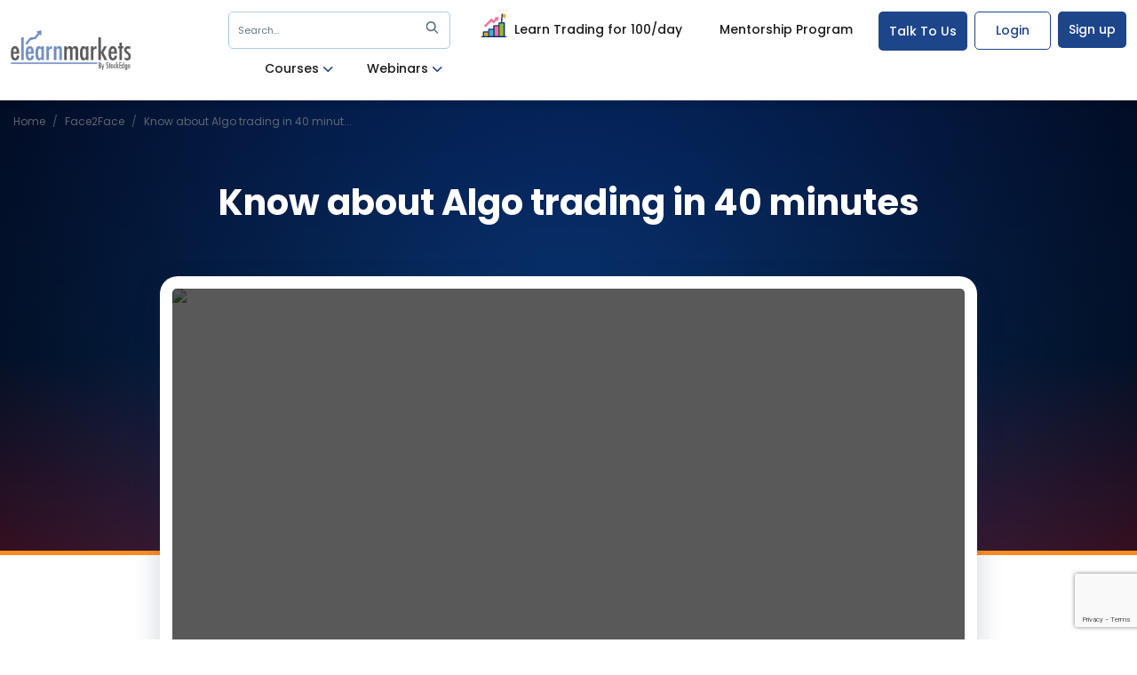

--- FILE ---
content_type: text/html; charset=utf-8
request_url: https://www.elearnmarkets.com/face2face/details/know-about-algo-trading-in-40-minutes
body_size: 71838
content:
<!DOCTYPE html><html lang="en"><head><meta charSet="utf-8"/><meta name="viewport" content="width=device-width, initial-scale=1"/><link rel="preload" href="/_next/static/media/c3bc380753a8436c-s.p.woff2" as="font" crossorigin="" type="font/woff2"/><link rel="preload" href="/_next/static/media/f10b8e9d91f3edcb-s.p.woff2" as="font" crossorigin="" type="font/woff2"/><link rel="preload" href="/_next/static/media/f54d3b402c212b9e-s.p.woff2" as="font" crossorigin="" type="font/woff2"/><link rel="preload" href="/_next/static/media/fe0777f1195381cb-s.p.woff2" as="font" crossorigin="" type="font/woff2"/><link rel="preload" as="image" href="https://d24uab5gycr2uz.cloudfront.net/uploads/white_theme/images/st_tra_101.gif"/><link rel="stylesheet" href="/_next/static/css/66b94a2d03a54800.css" data-precedence="next"/><link rel="stylesheet" href="/_next/static/css/c2698bb93541b22e.css" data-precedence="next"/><link rel="stylesheet" href="/_next/static/css/13ebb5fcecb858fd.css" data-precedence="next"/><link rel="stylesheet" href="/_next/static/css/fc9cb84837c0a865.css" data-precedence="next"/><link rel="stylesheet" href="/_next/static/css/6cc4b13718bf5158.css" data-precedence="next"/><link rel="stylesheet" href="/_next/static/css/3a134bc926185f4d.css" data-precedence="next"/><link rel="preload" as="script" fetchPriority="low" href="/_next/static/chunks/webpack-89545dacc73d2941.js"/><script src="/_next/static/chunks/fd9d1056-698a2ceeab1f155e.js" async=""></script><script src="/_next/static/chunks/2117-2d224c0c3229d1ec.js" async=""></script><script src="/_next/static/chunks/main-app-c2ac0df6f5ce5c63.js" async=""></script><script src="/_next/static/chunks/8667-aa8bee6cae2661f5.js" async=""></script><script src="/_next/static/chunks/app/(marketing)/layout-df772c23f513da8d.js" async=""></script><script src="/_next/static/chunks/5878-b5da52678f528f0b.js" async=""></script><script src="/_next/static/chunks/2972-01667cd751179ee8.js" async=""></script><script src="/_next/static/chunks/4872-f10a4c26f56d5316.js" async=""></script><script src="/_next/static/chunks/3804-ee06093c90cd6a44.js" async=""></script><script src="/_next/static/chunks/1703-d0748815ae9b770f.js" async=""></script><script src="/_next/static/chunks/6589-c8cda5491d3243c1.js" async=""></script><script src="/_next/static/chunks/app/(main)/face2face/details/%5Bslug%5D/page-223e76e211b0e8e1.js" async=""></script><script src="/_next/static/chunks/9265-9936853a1365a4f7.js" async=""></script><script src="/_next/static/chunks/app/(main)/page-f1a40e66c67ebad8.js" async=""></script><script src="/_next/static/chunks/4595-a24496f6db0bc499.js" async=""></script><script src="/_next/static/chunks/app/(main)/layout-fe12a1df88bacb00.js" async=""></script><link rel="preload" href="https://www.googletagmanager.com/gtm.js?id=GTM-P75TNN2" as="script"/><link rel="preload" href="https://web.mxradon.com/t/Tracker.js" as="script"/><link rel="preload" href="https://web.mxradon.com/t/FormTracker.js" as="script"/><link rel="preload" href="https://accounts.google.com/gsi/client" as="script"/><meta property="fb:app_id" content="402131333328460"/><meta property="fb:admins" content="592296300801926"/><meta item-prop="name" content="Experience Free Stock Market Learning at ELM School"/><meta item-prop="description" content=""/><meta name="google-site-verification" content="p0Q2m726XqRnTA6jf_MTfNaEIKK1JUMtUxpV29kTfXM"/><meta name="norton-safeweb-site-verification" content="a8h5a2hzahtr2v6zja6zvmx1qix6b8osre8yx136q9nr9cjrgycdaeirdxt-o7tkgtxt2pyhkouf5tw3hi6dv97-jy9c4tjnvq7ga1meigh0fynsiptde-hjgykvwkgq"/><link rel="preconnect" href="https://d24uab5gycr2uz.cloudfront.net"/><meta name="theme-color" content="#333"/><title>Understand the Fundamentals of Algo Trading Strategies</title><meta name="description" content="Watch Mr. Nitesh Khandelwal, an algo trader, talk about different algo trading strategies. Further, he also shares examples of systematic trades."/><meta name="keywords" content="algo trading, systematic trading, hypothesis creation, Algorithmic trading, algo trading software, trading algo"/><meta name="referrer" content="no-referrer-when-downgrade"/><meta name="robots" content="Index,follow"/><meta name="author" content="Elearnmarkets"/><link rel="canonical" href="https://www.elearnmarkets.com/face2face/details/know-about-algo-trading-in-40-minutes"/><meta name="google-site-verification" content="p0Q2m726XqRnTA6jf_MTfNaEIKK1JUMtUxpV29kTfXM"/><meta property="og:title" content="Learn Stock Markets"/><meta property="og:description" content="Elearnmarkets offers online stock market courses by the leading experts with decades of experience. Learn stock market from the basics to advanced on one platform."/><meta property="og:site_name" content="Elearnmarkets"/><meta property="og:locale" content="en_US"/><meta property="og:image" content="https://d24uab5gycr2uz.cloudfront.net/uploads/white_theme/images/elm-short-logo.png"/><meta name="twitter:card" content="summary"/><meta name="twitter:site" content="@elearnmarkets"/><meta name="twitter:creator" content="@elearnmarkets"/><meta name="twitter:title" content="Learn Stock Markets"/><meta name="twitter:description" content="Elearnmarkets offers online stock market courses by the leading experts with decades of experience. Learn stock market from the basics to advanced on one platform."/><meta name="twitter:image" content="https://d24uab5gycr2uz.cloudfront.net/uploads/white_theme/images/elm-short-logo.png"/><link rel="icon" href="/favicon.ico" type="image/x-icon" sizes="32x32"/><meta name="next-size-adjust"/><script type="application/ld+json">{"@context":"https://schema.org","@type":"Website","name":"Elearnmarkets","url":"https://www.elearnmarkets.com"}</script><script type="application/ld+json">{"@context":"https://schema.org","@type":"EducationalOrganization","name":"Elearnmarkets","url":"https://www.elearnmarkets.com/","logo":"https://www.elearnmarkets.com/site/images/logo.png","contactPoint":{"@type":"ContactPoint","telephone":"+91-9903432255","contactType":"sales","areaServed":"IN","availableLanguage":["English","Hindi"]},"sameAs":"https://www.facebook.com/elearnmarkets"}</script><script type="application/ld+json">{"@context":"https://schema.org","@type":"FinancialService","name":"Elearnmarkets","image":"https://www.elearnmarkets.com/site/images/logo.png","@id":"https://www.elearnmarkets.com/","url":"https://www.elearnmarkets.com/","telephone":"+91-9903432255","priceRange":"INR 0- INR 90000","address":{"@type":"PostalAddress","streetAddress":"J-1/14, Block - EP and GP, 9th Floor","addressLocality":"Sector V Saltlake City ,Kolkata","addressRegion":"WB","postalCode":"700091","addressCountry":"IN"},"geo":{"@type":"GeoCoordinates","latitude":22.571056,"longitude":88.435821},"openingHoursSpecification":[{"@type":"OpeningHoursSpecification","dayOfWeek":"Monday","opens":"09:30","closes":"18:30"},{"@type":"OpeningHoursSpecification","dayOfWeek":"Tuesday","opens":"09:30","closes":"18:30"},{"@type":"OpeningHoursSpecification","dayOfWeek":"Wednesday","opens":"09:30","closes":"18:30"},{"@type":"OpeningHoursSpecification","dayOfWeek":"Thursday","opens":"09:30","closes":"18:30"},{"@type":"OpeningHoursSpecification","dayOfWeek":"Friday","opens":"09:30","closes":"18:30"},{"@type":"OpeningHoursSpecification","dayOfWeek":"Saturday","opens":"09:30","closes":"18:30"}],"sameAs":"https://www.facebook.com/elearnmarkets"}</script><script src="/_next/static/chunks/polyfills-42372ed130431b0a.js" noModule=""></script></head><body class="__className_0cb63c"><header class="elm-fixed-header"><section class="top_header_wrapper"><div class="container-fluid" style="position:relative"><div class="row"><div class="col-lg-12"><nav class="navbar navbar-expand-md elm-navbar"><button class="side-menu-open-btn"><svg width="24" height="24" viewBox="0 0 24 24" fill="none" xmlns="http://www.w3.org/2000/svg"><path d="M23 12.9792H1C0.447998 12.9792 0 12.5312 0 11.9792C0 11.4272 0.447998 10.9792 1 10.9792H23C23.552 10.9792 24 11.4272 24 11.9792C24 12.5312 23.552 12.9792 23 12.9792Z" fill="black"></path><path d="M23 5.3125H1C0.447998 5.3125 0 4.8645 0 4.3125C0 3.7605 0.447998 3.3125 1 3.3125H23C23.552 3.3125 24 3.7605 24 4.3125C24 4.8645 23.552 5.3125 23 5.3125Z" fill="black"></path><path d="M23 20.6458H1C0.447998 20.6458 0 20.1978 0 19.6458C0 19.0938 0.447998 18.6458 1 18.6458H23C23.552 18.6458 24 19.0938 24 19.6458C24 20.1978 23.552 20.6458 23 20.6458Z" fill="black"></path></svg></button><a href="/" class="navbar-logo"><img alt="logo" loading="lazy" width="155" height="52" decoding="async" data-nimg="1" class="img-fluid" style="color:transparent" src="https://d24uab5gycr2uz.cloudfront.net/uploads/white_theme/images/elm_logo.svg"/></a><div class="collapse navbar-collapse" id="navbarSupportedContent"><ul class="navbar-nav ms-auto"></ul><ul class="pull-right-important top-menu-right-options"><li><button class="btn elm-btn top_register_btn">Sign up</button></li><li><button class="btn elm-btn elm-small-btn ml-2 pl-3 top_login_btn" id="btn_top_nav_login">Login</button></li><li class="nav_request_call_btn"><a>Talk To Us</a></li><li class="nav-item"><div class="btn-group after-login-btn dropdown_group "><a class="btn dropdown-toggle landing_page_btn  elm_for_traders_dropdown" href="/combos/view/trading-mentorship-program-equity-1">Mentorship Program</a></div></li><li class="nav-item"><div class="btn-group after-login-btn dropdown_group infinity_header_btn"><a class="btn dropdown-toggle landing_page_btn tm_infinity" href="/stock-trading-30-days"><img src="https://d24uab5gycr2uz.cloudfront.net/uploads/white_theme/images/st_tra_101.gif" alt="" width="40" style="position:relative;top:6px;margin-top:-21px;margin-right:3px"/>Learn Trading for ₹100/day</a></div></li><li class="nav-item"><button class="elm_header_search_btn">Search<span>...</span><span class="elm_header_search_icon"><svg width="15" height="14" viewBox="0 0 15 14" fill="none" xmlns="http://www.w3.org/2000/svg"><g clip-path="url(#clip0_7511_10504)"><path d="M10.7739 9.0366C11.4629 8.09581 11.8749 6.94023 11.8749 5.68749C11.8749 2.55152 9.32343 0 6.18746 0C3.05149 0 0.5 2.55152 0.5 5.68749C0.5 8.82346 3.05152 11.375 6.18749 11.375C7.44023 11.375 8.59592 10.9628 9.53671 10.2739L13.2627 13.9999L14.5 12.7626C14.5 12.7626 10.7739 9.0366 10.7739 9.0366ZM6.18749 9.62497C4.01623 9.62497 2.25001 7.85875 2.25001 5.68749C2.25001 3.51623 4.01623 1.75001 6.18749 1.75001C8.35875 1.75001 10.125 3.51623 10.125 5.68749C10.125 7.85875 8.35872 9.62497 6.18749 9.62497Z" fill="#657A84"></path></g><defs><clipPath id="clip0_7511_10504"><rect width="14" height="14" fill="white" transform="translate(0.5)"></rect></clipPath></defs></svg></span></button></li><li><div class="btn-group after-login-btn dropdown_group"><button type="button" class="btn dropdown-toggle" data-toggle="dropdown" aria-haspopup="true" aria-expanded="false">Webinars<span class="down_arrow"><svg width="11" height="6" viewBox="0 0 11 6" fill="none" xmlns="http://www.w3.org/2000/svg"><path d="M5.26287 6C5.07423 6 4.88561 5.92797 4.74178 5.78422L0.215928 1.25832C-0.0719759 0.970413 -0.0719759 0.503627 0.215928 0.21584C0.503715 -0.0719468 0.970408 -0.0719468 1.25833 0.21584L5.26287 4.22061L9.26743 0.21598C9.55533 -0.0718069 10.022 -0.0718069 10.3097 0.21598C10.5978 0.503767 10.5978 0.970553 10.3097 1.25846L5.78396 5.78436C5.64006 5.92814 5.45144 6 5.26287 6Z" fill="#1D458A"></path></svg></span></button><div class="dropdown-menu dropdown-menu-right dropdown-menu-left"><div class="dropdown-big-menu"><ul class="dropdown-sub-menu"><li><a href="/webinars" class="dropdown-item active">Upcoming Webinars<svg width="6" height="11" viewBox="0 0 6 11" fill="none" xmlns="http://www.w3.org/2000/svg"><path d="M6 5.73713C6 5.92577 5.92797 6.11439 5.78422 6.25822L1.25832 10.7841C0.970413 11.072 0.503627 11.072 0.21584 10.7841C-0.0719468 10.4963 -0.0719468 10.0296 0.21584 9.74167L4.22061 5.73713L0.21598 1.73257C-0.0718073 1.44467 -0.0718073 0.978023 0.21598 0.690259C0.503767 0.402216 0.970553 0.402216 1.25846 0.690259L5.78436 5.21604C5.92814 5.35994 6 5.54856 6 5.73713Z" fill="#1D458A"></path></svg></a></li><li><a href="/webinars?tags=intraday" class="dropdown-item ">Intraday trading<svg width="6" height="11" viewBox="0 0 6 11" fill="none" xmlns="http://www.w3.org/2000/svg"><path d="M6 5.73713C6 5.92577 5.92797 6.11439 5.78422 6.25822L1.25832 10.7841C0.970413 11.072 0.503627 11.072 0.21584 10.7841C-0.0719468 10.4963 -0.0719468 10.0296 0.21584 9.74167L4.22061 5.73713L0.21598 1.73257C-0.0718073 1.44467 -0.0718073 0.978023 0.21598 0.690259C0.503767 0.402216 0.970553 0.402216 1.25846 0.690259L5.78436 5.21604C5.92814 5.35994 6 5.54856 6 5.73713Z" fill="#1D458A"></path></svg></a></li><li><a href="/webinars?tags=options-strategies" class="dropdown-item ">Options strategies<svg width="6" height="11" viewBox="0 0 6 11" fill="none" xmlns="http://www.w3.org/2000/svg"><path d="M6 5.73713C6 5.92577 5.92797 6.11439 5.78422 6.25822L1.25832 10.7841C0.970413 11.072 0.503627 11.072 0.21584 10.7841C-0.0719468 10.4963 -0.0719468 10.0296 0.21584 9.74167L4.22061 5.73713L0.21598 1.73257C-0.0718073 1.44467 -0.0718073 0.978023 0.21598 0.690259C0.503767 0.402216 0.970553 0.402216 1.25846 0.690259L5.78436 5.21604C5.92814 5.35994 6 5.54856 6 5.73713Z" fill="#1D458A"></path></svg></a></li><li><a href="/webinars?tags=stock-valuation" class="dropdown-item ">Investing strategies<svg width="6" height="11" viewBox="0 0 6 11" fill="none" xmlns="http://www.w3.org/2000/svg"><path d="M6 5.73713C6 5.92577 5.92797 6.11439 5.78422 6.25822L1.25832 10.7841C0.970413 11.072 0.503627 11.072 0.21584 10.7841C-0.0719468 10.4963 -0.0719468 10.0296 0.21584 9.74167L4.22061 5.73713L0.21598 1.73257C-0.0718073 1.44467 -0.0718073 0.978023 0.21598 0.690259C0.503767 0.402216 0.970553 0.402216 1.25846 0.690259L5.78436 5.21604C5.92814 5.35994 6 5.54856 6 5.73713Z" fill="#1D458A"></path></svg></a></li></ul><div class="dropdown-tab-wrapper"><div class="dropdown-tab active"><ul><li><p class="mt-5 text-center">New webinars are being added soon. Stay tuned!</p></li><li><div class="row"></div></li></ul></div><div class="dropdown-tab "><ul><li><div class="row"><div class="col-6"><a href="/webinars/trading-intraday-using-market-profile" class="webinar-box tm_intraday_webinar_one"><span class="webinar-all-details"><img alt="webinar name" loading="lazy" width="40" height="40" decoding="async" data-nimg="1" class="img-fluid product-image" style="color:transparent" src="https://d24uab5gycr2uz.cloudfront.net/uploads/other_pic/qRYZXSLrsh.jpg"/><span class="webinar-date"><span>Feb 19, 2022</span>By Jay Chandran</span></span><span class="webinar-name">Trading Intraday using Market Profile</span></a></div><div class="col-6"><a href="/webinars/trading-intraday-using-market-profile" class="webinar-box tm_intraday_webinar_two"><span class="webinar-all-details"><img alt="webinar name" loading="lazy" width="40" height="40" decoding="async" data-nimg="1" class="img-fluid product-image" style="color:transparent" src="https://d24uab5gycr2uz.cloudfront.net/uploads/other_pic/qbPAUwcdCl.webp"/><span class="webinar-date"><span>Feb 27, 2021</span>By Abhijit Paul</span></span><span class="webinar-name">Intraday Trading Strategy for Passive Traders</span></a></div></div></li></ul></div><div class="dropdown-tab "><ul><li><div class="row"><div class="col-6"><a href="/webinars/open-high-strategy-in-index-options-futures" class="webinar-box tm_options_webinar_one"><span class="webinar-all-details"><img alt="webinar name" loading="lazy" width="40" height="40" decoding="async" data-nimg="1" class="img-fluid product-image" style="color:transparent" src="https://d24uab5gycr2uz.cloudfront.net/uploads/other_pic/JUlLhjiTdJ.webp"/><span class="webinar-date"><span>Feb 19, 2022</span>By Sivakumar Jayachandran</span></span><span class="webinar-name">Open &amp; High Strategy In Index Options &amp; Futures</span></a></div><div class="col-6"><a href="/webinars/weekly-income-strategy-butterfly" class="webinar-box tm_options_webinar_two"><span class="webinar-all-details"><img alt="webinar name" loading="lazy" width="40" height="40" decoding="async" data-nimg="1" class="img-fluid product-image" style="color:transparent" src="https://d24uab5gycr2uz.cloudfront.net/uploads/other_pic/ZwOorDWwus.webp"/><span class="webinar-date"><span>Feb 20, 2022</span>By Jegan</span></span><span class="webinar-name">Weekly Income Strategy - Butterfly</span></a></div></div></li></ul></div><div class="dropdown-tab "><ul><li><div class="row"><div class="col-6"><a href="/webinars/how-to-become-a-better-investor-using-fundamental-analysis-tamil" class="webinar-box tm_investing_webinar_one"><span class="webinar-all-details"><img alt="webinar name" loading="lazy" width="40" height="40" decoding="async" data-nimg="1" class="img-fluid product-image" style="color:transparent" src="https://d24uab5gycr2uz.cloudfront.net/uploads/other_pic/gBwqsAGxuu.webp"/><span class="webinar-date"><span>June 16, 2021</span>By Santosh S.</span></span><span class="webinar-name">ஃபண்டமென்டல் அனாலிசிஸ் பயன்படுத்தி சிறந்த முதலீட்டார் ஆவது எப்படி?</span></a></div><div class="col-6"><a href="/webinars/mastering-value-and-cyclical-investing-for-multibagger-returns" class="webinar-box tm_investing_webinar_two"><span class="webinar-all-details"><img alt="webinar name" loading="lazy" width="40" height="40" decoding="async" data-nimg="1" class="img-fluid product-image" style="color:transparent" src="https://d24uab5gycr2uz.cloudfront.net/uploads/other_pic/qYEmuyhsTV.jpg"/><span class="webinar-date"><span>Jan 11, 2023</span>By Nikhil Gangil</span></span><span class="webinar-name">Mastering Value and Cyclical Investing for Multibagger Returns</span></a></div></div></li></ul></div><p style="padding-left:12px"><a href="/webinars" class="btn elm-btn stroke-btn mt-3 mb-4 tm_upcoming_all_webinars">View All Webinars</a></p></div></div></div></div></li><li><div class="btn-group after-login-btn dropdown_group"><button type="button" class="btn dropdown-toggle" data-toggle="dropdown" aria-haspopup="true" aria-expanded="false">Courses<span class="down_arrow"><svg width="11" height="6" viewBox="0 0 11 6" fill="none" xmlns="http://www.w3.org/2000/svg"><path d="M5.26287 6C5.07423 6 4.88561 5.92797 4.74178 5.78422L0.215928 1.25832C-0.0719759 0.970413 -0.0719759 0.503627 0.215928 0.21584C0.503715 -0.0719468 0.970408 -0.0719468 1.25833 0.21584L5.26287 4.22061L9.26743 0.21598C9.55533 -0.0718069 10.022 -0.0718069 10.3097 0.21598C10.5978 0.503767 10.5978 0.970553 10.3097 1.25846L5.78396 5.78436C5.64006 5.92814 5.45144 6 5.26287 6Z" fill="#1D458A"></path></svg></span></button><div class="dropdown-menu dropdown-menu-right dropdown-menu-left"><div class="dropdown-big-menu"><ul class="dropdown-sub-menu"><li><a href="/courses?subject=technical-analysis" class="dropdown-item active">Technical Analysis<svg width="6" height="11" viewBox="0 0 6 11" fill="none" xmlns="http://www.w3.org/2000/svg"><path d="M6 5.73713C6 5.92577 5.92797 6.11439 5.78422 6.25822L1.25832 10.7841C0.970413 11.072 0.503627 11.072 0.21584 10.7841C-0.0719468 10.4963 -0.0719468 10.0296 0.21584 9.74167L4.22061 5.73713L0.21598 1.73257C-0.0718073 1.44467 -0.0718073 0.978023 0.21598 0.690259C0.503767 0.402216 0.970553 0.402216 1.25846 0.690259L5.78436 5.21604C5.92814 5.35994 6 5.54856 6 5.73713Z" fill="#1D458A"></path></svg></a></li><li><a href="/courses?subject=fundamental-analysis" class="dropdown-item ">Fundamental Analysis<svg width="6" height="11" viewBox="0 0 6 11" fill="none" xmlns="http://www.w3.org/2000/svg"><path d="M6 5.73713C6 5.92577 5.92797 6.11439 5.78422 6.25822L1.25832 10.7841C0.970413 11.072 0.503627 11.072 0.21584 10.7841C-0.0719468 10.4963 -0.0719468 10.0296 0.21584 9.74167L4.22061 5.73713L0.21598 1.73257C-0.0718073 1.44467 -0.0718073 0.978023 0.21598 0.690259C0.503767 0.402216 0.970553 0.402216 1.25846 0.690259L5.78436 5.21604C5.92814 5.35994 6 5.54856 6 5.73713Z" fill="#1D458A"></path></svg></a></li><li><a href="/courses?subject=basic-finance" class="dropdown-item ">Financial Markets<svg width="6" height="11" viewBox="0 0 6 11" fill="none" xmlns="http://www.w3.org/2000/svg"><path d="M6 5.73713C6 5.92577 5.92797 6.11439 5.78422 6.25822L1.25832 10.7841C0.970413 11.072 0.503627 11.072 0.21584 10.7841C-0.0719468 10.4963 -0.0719468 10.0296 0.21584 9.74167L4.22061 5.73713L0.21598 1.73257C-0.0718073 1.44467 -0.0718073 0.978023 0.21598 0.690259C0.503767 0.402216 0.970553 0.402216 1.25846 0.690259L5.78436 5.21604C5.92814 5.35994 6 5.54856 6 5.73713Z" fill="#1D458A"></path></svg></a></li><li><a href="/courses?subject=derivatives" class="dropdown-item ">Derivatives<svg width="6" height="11" viewBox="0 0 6 11" fill="none" xmlns="http://www.w3.org/2000/svg"><path d="M6 5.73713C6 5.92577 5.92797 6.11439 5.78422 6.25822L1.25832 10.7841C0.970413 11.072 0.503627 11.072 0.21584 10.7841C-0.0719468 10.4963 -0.0719468 10.0296 0.21584 9.74167L4.22061 5.73713L0.21598 1.73257C-0.0718073 1.44467 -0.0718073 0.978023 0.21598 0.690259C0.503767 0.402216 0.970553 0.402216 1.25846 0.690259L5.78436 5.21604C5.92814 5.35994 6 5.54856 6 5.73713Z" fill="#1D458A"></path></svg></a></li><li><a href="/courses?subject=options-trading" class="dropdown-item ">Options Trading<svg width="6" height="11" viewBox="0 0 6 11" fill="none" xmlns="http://www.w3.org/2000/svg"><path d="M6 5.73713C6 5.92577 5.92797 6.11439 5.78422 6.25822L1.25832 10.7841C0.970413 11.072 0.503627 11.072 0.21584 10.7841C-0.0719468 10.4963 -0.0719468 10.0296 0.21584 9.74167L4.22061 5.73713L0.21598 1.73257C-0.0718073 1.44467 -0.0718073 0.978023 0.21598 0.690259C0.503767 0.402216 0.970553 0.402216 1.25846 0.690259L5.78436 5.21604C5.92814 5.35994 6 5.54856 6 5.73713Z" fill="#1D458A"></path></svg></a></li><li><a href="/courses?subject=commodity-and-currency" class="dropdown-item ">Commodity<svg width="6" height="11" viewBox="0 0 6 11" fill="none" xmlns="http://www.w3.org/2000/svg"><path d="M6 5.73713C6 5.92577 5.92797 6.11439 5.78422 6.25822L1.25832 10.7841C0.970413 11.072 0.503627 11.072 0.21584 10.7841C-0.0719468 10.4963 -0.0719468 10.0296 0.21584 9.74167L4.22061 5.73713L0.21598 1.73257C-0.0718073 1.44467 -0.0718073 0.978023 0.21598 0.690259C0.503767 0.402216 0.970553 0.402216 1.25846 0.690259L5.78436 5.21604C5.92814 5.35994 6 5.54856 6 5.73713Z" fill="#1D458A"></path></svg></a></li></ul><div class="dropdown-tab-wrapper"><div class="dropdown-tab active"><ul><li class="top-suggested-courses"><div class="row"><div class="col-3"><a class="technical_course_two" href="https://www.elearnmarkets.com/courses/display/multi-asset-trading-with-sd-rainbow-wave"><img alt="course name" loading="lazy" width="350" height="210" decoding="async" data-nimg="1" class="img-fluid product-image" style="color:transparent" src="https://d24uab5gycr2uz.cloudfront.net/uploads/course_pic/RD-Rainbow_FFaqVyouyo.webp"/></a></div><div class="col-9 ps-0"><a class="technical_course_two" href="https://www.elearnmarkets.com/courses/display/multi-asset-trading-with-sd-rainbow-wave"><span class="product-name">Multi-Asset Trading with SD Rainbow Waves</span><span class="product-skill"><span>Skills you&#x27;ll gain:</span> Multi-Timeframe Trading, Multi-Asset Trading &amp; more</span><span class="product-reating"><span>Live</span><span>5.0<!-- --> <svg width="14" height="14" viewBox="0 0 14 14" fill="none" xmlns="http://www.w3.org/2000/svg"><path d="M13.9635 5.56994C13.8719 5.28645 13.6204 5.08511 13.3229 5.0583L9.28216 4.69139L7.68432 0.951504C7.56651 0.677419 7.29819 0.5 7.00007 0.5C6.70195 0.5 6.43364 0.677418 6.31582 0.952145L4.71798 4.69139L0.67656 5.0583C0.379616 5.08575 0.128816 5.28645 0.0366355 5.56994C-0.0555452 5.85342 0.0295858 6.16436 0.254216 6.36036L3.30857 9.03905L2.40791 13.0065C2.34201 13.2982 2.45523 13.5997 2.69727 13.7747C2.82737 13.8687 2.97958 13.9165 3.13307 13.9165C3.26542 13.9165 3.39669 13.8808 3.51451 13.8103L7.00007 11.7271L10.4844 13.8103C10.7393 13.9637 11.0607 13.9497 11.3022 13.7747C11.5444 13.5992 11.6575 13.2975 11.5916 13.0065L10.6909 9.03905L13.7453 6.3609C13.9699 6.16436 14.0557 5.85396 13.9635 5.56994Z" fill="#EE9949"></path></svg><svg width="14" height="14" viewBox="0 0 14 14" fill="none" xmlns="http://www.w3.org/2000/svg"><path d="M13.9635 5.56994C13.8719 5.28645 13.6204 5.08511 13.3229 5.0583L9.28216 4.69139L7.68432 0.951504C7.56651 0.677419 7.29819 0.5 7.00007 0.5C6.70195 0.5 6.43364 0.677418 6.31582 0.952145L4.71798 4.69139L0.67656 5.0583C0.379616 5.08575 0.128816 5.28645 0.0366355 5.56994C-0.0555452 5.85342 0.0295858 6.16436 0.254216 6.36036L3.30857 9.03905L2.40791 13.0065C2.34201 13.2982 2.45523 13.5997 2.69727 13.7747C2.82737 13.8687 2.97958 13.9165 3.13307 13.9165C3.26542 13.9165 3.39669 13.8808 3.51451 13.8103L7.00007 11.7271L10.4844 13.8103C10.7393 13.9637 11.0607 13.9497 11.3022 13.7747C11.5444 13.5992 11.6575 13.2975 11.5916 13.0065L10.6909 9.03905L13.7453 6.3609C13.9699 6.16436 14.0557 5.85396 13.9635 5.56994Z" fill="#EE9949"></path></svg><svg width="14" height="14" viewBox="0 0 14 14" fill="none" xmlns="http://www.w3.org/2000/svg"><path d="M13.9635 5.56994C13.8719 5.28645 13.6204 5.08511 13.3229 5.0583L9.28216 4.69139L7.68432 0.951504C7.56651 0.677419 7.29819 0.5 7.00007 0.5C6.70195 0.5 6.43364 0.677418 6.31582 0.952145L4.71798 4.69139L0.67656 5.0583C0.379616 5.08575 0.128816 5.28645 0.0366355 5.56994C-0.0555452 5.85342 0.0295858 6.16436 0.254216 6.36036L3.30857 9.03905L2.40791 13.0065C2.34201 13.2982 2.45523 13.5997 2.69727 13.7747C2.82737 13.8687 2.97958 13.9165 3.13307 13.9165C3.26542 13.9165 3.39669 13.8808 3.51451 13.8103L7.00007 11.7271L10.4844 13.8103C10.7393 13.9637 11.0607 13.9497 11.3022 13.7747C11.5444 13.5992 11.6575 13.2975 11.5916 13.0065L10.6909 9.03905L13.7453 6.3609C13.9699 6.16436 14.0557 5.85396 13.9635 5.56994Z" fill="#EE9949"></path></svg><svg width="14" height="14" viewBox="0 0 14 14" fill="none" xmlns="http://www.w3.org/2000/svg"><path d="M13.9635 5.56994C13.8719 5.28645 13.6204 5.08511 13.3229 5.0583L9.28216 4.69139L7.68432 0.951504C7.56651 0.677419 7.29819 0.5 7.00007 0.5C6.70195 0.5 6.43364 0.677418 6.31582 0.952145L4.71798 4.69139L0.67656 5.0583C0.379616 5.08575 0.128816 5.28645 0.0366355 5.56994C-0.0555452 5.85342 0.0295858 6.16436 0.254216 6.36036L3.30857 9.03905L2.40791 13.0065C2.34201 13.2982 2.45523 13.5997 2.69727 13.7747C2.82737 13.8687 2.97958 13.9165 3.13307 13.9165C3.26542 13.9165 3.39669 13.8808 3.51451 13.8103L7.00007 11.7271L10.4844 13.8103C10.7393 13.9637 11.0607 13.9497 11.3022 13.7747C11.5444 13.5992 11.6575 13.2975 11.5916 13.0065L10.6909 9.03905L13.7453 6.3609C13.9699 6.16436 14.0557 5.85396 13.9635 5.56994Z" fill="#EE9949"></path></svg><svg width="14" height="14" viewBox="0 0 14 14" fill="none" xmlns="http://www.w3.org/2000/svg"><path d="M13.9635 5.56994C13.8719 5.28645 13.6204 5.08511 13.3229 5.0583L9.28216 4.69139L7.68432 0.951504C7.56651 0.677419 7.29819 0.5 7.00007 0.5C6.70195 0.5 6.43364 0.677418 6.31582 0.952145L4.71798 4.69139L0.67656 5.0583C0.379616 5.08575 0.128816 5.28645 0.0366355 5.56994C-0.0555452 5.85342 0.0295858 6.16436 0.254216 6.36036L3.30857 9.03905L2.40791 13.0065C2.34201 13.2982 2.45523 13.5997 2.69727 13.7747C2.82737 13.8687 2.97958 13.9165 3.13307 13.9165C3.26542 13.9165 3.39669 13.8808 3.51451 13.8103L7.00007 11.7271L10.4844 13.8103C10.7393 13.9637 11.0607 13.9497 11.3022 13.7747C11.5444 13.5992 11.6575 13.2975 11.5916 13.0065L10.6909 9.03905L13.7453 6.3609C13.9699 6.16436 14.0557 5.85396 13.9635 5.56994Z" fill="#EE9949"></path></svg></span><span>(350 Ratings)</span></span></a></div></div></li><li class="top-suggested-courses"><div class="row"><div class="col-3"><a class="technical_course_one" href="https://www.elearnmarkets.com/courses/display/basics-of-technical-analysis-tmp-equity"><img alt="course name" loading="lazy" width="350" height="210" decoding="async" data-nimg="1" class="img-fluid product-image" style="color:transparent" src="https://d24uab5gycr2uz.cloudfront.net/uploads/course_pic/price-action--2-_WValtvldiN.webp"/></a></div><div class="col-9 ps-0"><a class="technical_course_one" href="https://www.elearnmarkets.com/courses/display/basics-of-technical-analysis-tmp-equity"><span class="product-name">Masterclass on Price Action Trading Strategies</span><span class="product-skill"><span>Skills you&#x27;ll gain:</span> Reversal Trading, Breakout Trading &amp; more</span><span class="product-reating"><span>Live</span><span>4.7<!-- --> <svg width="14" height="14" viewBox="0 0 14 14" fill="none" xmlns="http://www.w3.org/2000/svg"><path d="M13.9635 5.56994C13.8719 5.28645 13.6204 5.08511 13.3229 5.0583L9.28216 4.69139L7.68432 0.951504C7.56651 0.677419 7.29819 0.5 7.00007 0.5C6.70195 0.5 6.43364 0.677418 6.31582 0.952145L4.71798 4.69139L0.67656 5.0583C0.379616 5.08575 0.128816 5.28645 0.0366355 5.56994C-0.0555452 5.85342 0.0295858 6.16436 0.254216 6.36036L3.30857 9.03905L2.40791 13.0065C2.34201 13.2982 2.45523 13.5997 2.69727 13.7747C2.82737 13.8687 2.97958 13.9165 3.13307 13.9165C3.26542 13.9165 3.39669 13.8808 3.51451 13.8103L7.00007 11.7271L10.4844 13.8103C10.7393 13.9637 11.0607 13.9497 11.3022 13.7747C11.5444 13.5992 11.6575 13.2975 11.5916 13.0065L10.6909 9.03905L13.7453 6.3609C13.9699 6.16436 14.0557 5.85396 13.9635 5.56994Z" fill="#EE9949"></path></svg><svg width="14" height="14" viewBox="0 0 14 14" fill="none" xmlns="http://www.w3.org/2000/svg"><path d="M13.9635 5.56994C13.8719 5.28645 13.6204 5.08511 13.3229 5.0583L9.28216 4.69139L7.68432 0.951504C7.56651 0.677419 7.29819 0.5 7.00007 0.5C6.70195 0.5 6.43364 0.677418 6.31582 0.952145L4.71798 4.69139L0.67656 5.0583C0.379616 5.08575 0.128816 5.28645 0.0366355 5.56994C-0.0555452 5.85342 0.0295858 6.16436 0.254216 6.36036L3.30857 9.03905L2.40791 13.0065C2.34201 13.2982 2.45523 13.5997 2.69727 13.7747C2.82737 13.8687 2.97958 13.9165 3.13307 13.9165C3.26542 13.9165 3.39669 13.8808 3.51451 13.8103L7.00007 11.7271L10.4844 13.8103C10.7393 13.9637 11.0607 13.9497 11.3022 13.7747C11.5444 13.5992 11.6575 13.2975 11.5916 13.0065L10.6909 9.03905L13.7453 6.3609C13.9699 6.16436 14.0557 5.85396 13.9635 5.56994Z" fill="#EE9949"></path></svg><svg width="14" height="14" viewBox="0 0 14 14" fill="none" xmlns="http://www.w3.org/2000/svg"><path d="M13.9635 5.56994C13.8719 5.28645 13.6204 5.08511 13.3229 5.0583L9.28216 4.69139L7.68432 0.951504C7.56651 0.677419 7.29819 0.5 7.00007 0.5C6.70195 0.5 6.43364 0.677418 6.31582 0.952145L4.71798 4.69139L0.67656 5.0583C0.379616 5.08575 0.128816 5.28645 0.0366355 5.56994C-0.0555452 5.85342 0.0295858 6.16436 0.254216 6.36036L3.30857 9.03905L2.40791 13.0065C2.34201 13.2982 2.45523 13.5997 2.69727 13.7747C2.82737 13.8687 2.97958 13.9165 3.13307 13.9165C3.26542 13.9165 3.39669 13.8808 3.51451 13.8103L7.00007 11.7271L10.4844 13.8103C10.7393 13.9637 11.0607 13.9497 11.3022 13.7747C11.5444 13.5992 11.6575 13.2975 11.5916 13.0065L10.6909 9.03905L13.7453 6.3609C13.9699 6.16436 14.0557 5.85396 13.9635 5.56994Z" fill="#EE9949"></path></svg><svg width="14" height="14" viewBox="0 0 14 14" fill="none" xmlns="http://www.w3.org/2000/svg"><path d="M13.9635 5.56994C13.8719 5.28645 13.6204 5.08511 13.3229 5.0583L9.28216 4.69139L7.68432 0.951504C7.56651 0.677419 7.29819 0.5 7.00007 0.5C6.70195 0.5 6.43364 0.677418 6.31582 0.952145L4.71798 4.69139L0.67656 5.0583C0.379616 5.08575 0.128816 5.28645 0.0366355 5.56994C-0.0555452 5.85342 0.0295858 6.16436 0.254216 6.36036L3.30857 9.03905L2.40791 13.0065C2.34201 13.2982 2.45523 13.5997 2.69727 13.7747C2.82737 13.8687 2.97958 13.9165 3.13307 13.9165C3.26542 13.9165 3.39669 13.8808 3.51451 13.8103L7.00007 11.7271L10.4844 13.8103C10.7393 13.9637 11.0607 13.9497 11.3022 13.7747C11.5444 13.5992 11.6575 13.2975 11.5916 13.0065L10.6909 9.03905L13.7453 6.3609C13.9699 6.16436 14.0557 5.85396 13.9635 5.56994Z" fill="#EE9949"></path></svg><svg width="14" height="14" viewBox="0 0 14 14" fill="none" xmlns="http://www.w3.org/2000/svg"><defs><linearGradient id="grad-4.8"><stop offset="79.99999999999999%" stop-color="#EE9949"></stop><stop offset="79.99999999999999%" stop-color="#fff"></stop></linearGradient></defs><path d="M13.9635 5.56994C13.8719 5.28645 13.6204 5.08511 13.3229 5.0583L9.28216 4.69139L7.68432 0.951504C7.56651 0.677419 7.29819 0.5 7.00007 0.5C6.70195 0.5 6.43364 0.677418 6.31582 0.952145L4.71798 4.69139L0.67656 5.0583C0.379616 5.08575 0.128816 5.28645 0.0366355 5.56994C-0.0555452 5.85342 0.0295858 6.16436 0.254216 6.36036L3.30857 9.03905L2.40791 13.0065C2.34201 13.2982 2.45523 13.5997 2.69727 13.7747C2.82737 13.8687 2.97958 13.9165 3.13307 13.9165C3.26542 13.9165 3.39669 13.8808 3.51451 13.8103L7.00007 11.7271L10.4844 13.8103C10.7393 13.9637 11.0607 13.9497 11.3022 13.7747C11.5444 13.5992 11.6575 13.2975 11.5916 13.0065L10.6909 9.03905L13.7453 6.3609C13.9699 6.16436 14.0557 5.85396 13.9635 5.56994Z" fill="url(#grad-4.8)"></path><path d="M3.13349 13.4165C2.98011 13.4165 2.82779 13.3686 2.6978 13.2746C2.45565 13.0992 2.34254 12.7975 2.40844 12.5064L3.3091 8.53904L0.254639 5.86036C0.0301158 5.66435 -0.0556559 5.35395 0.0365247 5.06993C0.128705 4.78645 0.379505 4.58574 0.676448 4.55829L4.71787 4.19139L6.3157 0.452144C6.43352 0.177418 6.70183 0 6.99995 0C7.29807 0 7.56639 0.177418 7.6842 0.451503L9.28204 4.19139L13.3228 4.55829C13.6204 4.5851 13.8712 4.78645 13.9634 5.06993C14.0556 5.35342 13.9703 5.66435 13.7458 5.86036L10.6913 8.53851L11.592 12.5058C11.658 12.7975 11.5448 13.0992 11.3027 13.2741C11.0612 13.4491 10.7392 13.4625 10.4849 13.3097L6.99995 11.2271L3.51503 13.3109C3.39722 13.3808 3.26594 13.4165 3.13349 13.4165ZM6.99995 10.33C7.1324 10.33 7.26357 10.3656 7.38149 10.4355L10.6704 12.4026L9.82038 8.65803C9.75971 8.39153 9.85018 8.11328 10.0561 7.93298L12.9402 5.40362L9.12449 5.05712C8.84976 5.03201 8.61349 4.8593 8.50614 4.60615L6.99995 1.07743L5.49195 4.60668C5.38578 4.85812 5.1495 5.03084 4.87542 5.05594L1.05916 5.40245L3.94315 7.9318C4.14972 8.11264 4.24009 8.39036 4.17888 8.6575L3.3295 12.402L6.61841 10.4355C6.73623 10.3656 6.8675 10.33 6.99995 10.33ZM4.687 4.2637C4.687 4.2637 4.687 4.26434 4.68636 4.26488L4.687 4.2637ZM9.31173 4.26199L9.31237 4.26317C9.31237 4.26253 9.31237 4.26253 9.31173 4.26199Z" fill="#EE9949"></path></svg></span><span>(5095 Ratings)</span></span></a></div></div></li></ul></div><div class="dropdown-tab "><ul><li class="top-suggested-courses"><div class="row"><div class="col-3"><a class="tm_fundamental_course_one" href="https://www.elearnmarkets.com/courses/display/stock-investing-made-easy"><img alt="course name" loading="lazy" width="350" height="210" decoding="async" data-nimg="1" class="img-fluid product-image" style="color:transparent" src="https://d24uab5gycr2uz.cloudfront.net/uploads/course_pic/BGsprLYsal.jpg"/></a></div><div class="col-9 ps-0"><a class="tm_fundamental_course_two" href="https://www.elearnmarkets.com/courses/display/stock-investing-made-easy"><span class="product-name">Stock Investing Made Easy: Beginner&#x27;s Stock Market Investment Course</span><span class="product-skill"><span>Skills you&#x27;ll gain:</span> Financial Statement Analysis, Ratio Analysis &amp; more</span><span class="product-reating"><span class="rec">Rec</span><span>4.5<!-- --> <svg width="14" height="14" viewBox="0 0 14 14" fill="none" xmlns="http://www.w3.org/2000/svg"><path d="M13.9635 5.56994C13.8719 5.28645 13.6204 5.08511 13.3229 5.0583L9.28216 4.69139L7.68432 0.951504C7.56651 0.677419 7.29819 0.5 7.00007 0.5C6.70195 0.5 6.43364 0.677418 6.31582 0.952145L4.71798 4.69139L0.67656 5.0583C0.379616 5.08575 0.128816 5.28645 0.0366355 5.56994C-0.0555452 5.85342 0.0295858 6.16436 0.254216 6.36036L3.30857 9.03905L2.40791 13.0065C2.34201 13.2982 2.45523 13.5997 2.69727 13.7747C2.82737 13.8687 2.97958 13.9165 3.13307 13.9165C3.26542 13.9165 3.39669 13.8808 3.51451 13.8103L7.00007 11.7271L10.4844 13.8103C10.7393 13.9637 11.0607 13.9497 11.3022 13.7747C11.5444 13.5992 11.6575 13.2975 11.5916 13.0065L10.6909 9.03905L13.7453 6.3609C13.9699 6.16436 14.0557 5.85396 13.9635 5.56994Z" fill="#EE9949"></path></svg><svg width="14" height="14" viewBox="0 0 14 14" fill="none" xmlns="http://www.w3.org/2000/svg"><path d="M13.9635 5.56994C13.8719 5.28645 13.6204 5.08511 13.3229 5.0583L9.28216 4.69139L7.68432 0.951504C7.56651 0.677419 7.29819 0.5 7.00007 0.5C6.70195 0.5 6.43364 0.677418 6.31582 0.952145L4.71798 4.69139L0.67656 5.0583C0.379616 5.08575 0.128816 5.28645 0.0366355 5.56994C-0.0555452 5.85342 0.0295858 6.16436 0.254216 6.36036L3.30857 9.03905L2.40791 13.0065C2.34201 13.2982 2.45523 13.5997 2.69727 13.7747C2.82737 13.8687 2.97958 13.9165 3.13307 13.9165C3.26542 13.9165 3.39669 13.8808 3.51451 13.8103L7.00007 11.7271L10.4844 13.8103C10.7393 13.9637 11.0607 13.9497 11.3022 13.7747C11.5444 13.5992 11.6575 13.2975 11.5916 13.0065L10.6909 9.03905L13.7453 6.3609C13.9699 6.16436 14.0557 5.85396 13.9635 5.56994Z" fill="#EE9949"></path></svg><svg width="14" height="14" viewBox="0 0 14 14" fill="none" xmlns="http://www.w3.org/2000/svg"><path d="M13.9635 5.56994C13.8719 5.28645 13.6204 5.08511 13.3229 5.0583L9.28216 4.69139L7.68432 0.951504C7.56651 0.677419 7.29819 0.5 7.00007 0.5C6.70195 0.5 6.43364 0.677418 6.31582 0.952145L4.71798 4.69139L0.67656 5.0583C0.379616 5.08575 0.128816 5.28645 0.0366355 5.56994C-0.0555452 5.85342 0.0295858 6.16436 0.254216 6.36036L3.30857 9.03905L2.40791 13.0065C2.34201 13.2982 2.45523 13.5997 2.69727 13.7747C2.82737 13.8687 2.97958 13.9165 3.13307 13.9165C3.26542 13.9165 3.39669 13.8808 3.51451 13.8103L7.00007 11.7271L10.4844 13.8103C10.7393 13.9637 11.0607 13.9497 11.3022 13.7747C11.5444 13.5992 11.6575 13.2975 11.5916 13.0065L10.6909 9.03905L13.7453 6.3609C13.9699 6.16436 14.0557 5.85396 13.9635 5.56994Z" fill="#EE9949"></path></svg><svg width="14" height="14" viewBox="0 0 14 14" fill="none" xmlns="http://www.w3.org/2000/svg"><path d="M13.9635 5.56994C13.8719 5.28645 13.6204 5.08511 13.3229 5.0583L9.28216 4.69139L7.68432 0.951504C7.56651 0.677419 7.29819 0.5 7.00007 0.5C6.70195 0.5 6.43364 0.677418 6.31582 0.952145L4.71798 4.69139L0.67656 5.0583C0.379616 5.08575 0.128816 5.28645 0.0366355 5.56994C-0.0555452 5.85342 0.0295858 6.16436 0.254216 6.36036L3.30857 9.03905L2.40791 13.0065C2.34201 13.2982 2.45523 13.5997 2.69727 13.7747C2.82737 13.8687 2.97958 13.9165 3.13307 13.9165C3.26542 13.9165 3.39669 13.8808 3.51451 13.8103L7.00007 11.7271L10.4844 13.8103C10.7393 13.9637 11.0607 13.9497 11.3022 13.7747C11.5444 13.5992 11.6575 13.2975 11.5916 13.0065L10.6909 9.03905L13.7453 6.3609C13.9699 6.16436 14.0557 5.85396 13.9635 5.56994Z" fill="#EE9949"></path></svg><svg width="14" height="14" viewBox="0 0 14 14" fill="none" xmlns="http://www.w3.org/2000/svg"><defs><linearGradient id="grad-4.5"><stop offset="50%" stop-color="#EE9949"></stop><stop offset="50%" stop-color="#fff"></stop></linearGradient></defs><path d="M13.9635 5.56994C13.8719 5.28645 13.6204 5.08511 13.3229 5.0583L9.28216 4.69139L7.68432 0.951504C7.56651 0.677419 7.29819 0.5 7.00007 0.5C6.70195 0.5 6.43364 0.677418 6.31582 0.952145L4.71798 4.69139L0.67656 5.0583C0.379616 5.08575 0.128816 5.28645 0.0366355 5.56994C-0.0555452 5.85342 0.0295858 6.16436 0.254216 6.36036L3.30857 9.03905L2.40791 13.0065C2.34201 13.2982 2.45523 13.5997 2.69727 13.7747C2.82737 13.8687 2.97958 13.9165 3.13307 13.9165C3.26542 13.9165 3.39669 13.8808 3.51451 13.8103L7.00007 11.7271L10.4844 13.8103C10.7393 13.9637 11.0607 13.9497 11.3022 13.7747C11.5444 13.5992 11.6575 13.2975 11.5916 13.0065L10.6909 9.03905L13.7453 6.3609C13.9699 6.16436 14.0557 5.85396 13.9635 5.56994Z" fill="url(#grad-4.5)"></path><path d="M3.13349 13.4165C2.98011 13.4165 2.82779 13.3686 2.6978 13.2746C2.45565 13.0992 2.34254 12.7975 2.40844 12.5064L3.3091 8.53904L0.254639 5.86036C0.0301158 5.66435 -0.0556559 5.35395 0.0365247 5.06993C0.128705 4.78645 0.379505 4.58574 0.676448 4.55829L4.71787 4.19139L6.3157 0.452144C6.43352 0.177418 6.70183 0 6.99995 0C7.29807 0 7.56639 0.177418 7.6842 0.451503L9.28204 4.19139L13.3228 4.55829C13.6204 4.5851 13.8712 4.78645 13.9634 5.06993C14.0556 5.35342 13.9703 5.66435 13.7458 5.86036L10.6913 8.53851L11.592 12.5058C11.658 12.7975 11.5448 13.0992 11.3027 13.2741C11.0612 13.4491 10.7392 13.4625 10.4849 13.3097L6.99995 11.2271L3.51503 13.3109C3.39722 13.3808 3.26594 13.4165 3.13349 13.4165ZM6.99995 10.33C7.1324 10.33 7.26357 10.3656 7.38149 10.4355L10.6704 12.4026L9.82038 8.65803C9.75971 8.39153 9.85018 8.11328 10.0561 7.93298L12.9402 5.40362L9.12449 5.05712C8.84976 5.03201 8.61349 4.8593 8.50614 4.60615L6.99995 1.07743L5.49195 4.60668C5.38578 4.85812 5.1495 5.03084 4.87542 5.05594L1.05916 5.40245L3.94315 7.9318C4.14972 8.11264 4.24009 8.39036 4.17888 8.6575L3.3295 12.402L6.61841 10.4355C6.73623 10.3656 6.8675 10.33 6.99995 10.33ZM4.687 4.2637C4.687 4.2637 4.687 4.26434 4.68636 4.26488L4.687 4.2637ZM9.31173 4.26199L9.31237 4.26317C9.31237 4.26253 9.31237 4.26253 9.31173 4.26199Z" fill="#EE9949"></path></svg></span><span>(38149 Ratings)</span></span></a></div></div></li><li class="top-suggested-courses"><div class="row"><div class="col-3"><a class="tm_fundamental_course_two" href="https://www.elearnmarkets.com/courses/display/stock-valuation-made-easy"><img alt="course name" loading="lazy" width="350" height="210" decoding="async" data-nimg="1" class="img-fluid product-image" style="color:transparent" src="https://d24uab5gycr2uz.cloudfront.net/uploads/course_pic/Stock-valuation_fKQfNaCkmB.webp"/></a></div><div class="col-9 ps-0"><a class="tm_fundamental_course_two" href="https://www.elearnmarkets.com/courses/display/stock-valuation-made-easy"><span class="product-name">Stock Valuation Made Easy</span><span class="product-skill"><span>Skills you&#x27;ll gain:</span> DCF Model, DDM Model &amp; more</span><span class="product-reating"><span class="rec">Rec</span><span>4.6<!-- --> <svg width="14" height="14" viewBox="0 0 14 14" fill="none" xmlns="http://www.w3.org/2000/svg"><path d="M13.9635 5.56994C13.8719 5.28645 13.6204 5.08511 13.3229 5.0583L9.28216 4.69139L7.68432 0.951504C7.56651 0.677419 7.29819 0.5 7.00007 0.5C6.70195 0.5 6.43364 0.677418 6.31582 0.952145L4.71798 4.69139L0.67656 5.0583C0.379616 5.08575 0.128816 5.28645 0.0366355 5.56994C-0.0555452 5.85342 0.0295858 6.16436 0.254216 6.36036L3.30857 9.03905L2.40791 13.0065C2.34201 13.2982 2.45523 13.5997 2.69727 13.7747C2.82737 13.8687 2.97958 13.9165 3.13307 13.9165C3.26542 13.9165 3.39669 13.8808 3.51451 13.8103L7.00007 11.7271L10.4844 13.8103C10.7393 13.9637 11.0607 13.9497 11.3022 13.7747C11.5444 13.5992 11.6575 13.2975 11.5916 13.0065L10.6909 9.03905L13.7453 6.3609C13.9699 6.16436 14.0557 5.85396 13.9635 5.56994Z" fill="#EE9949"></path></svg><svg width="14" height="14" viewBox="0 0 14 14" fill="none" xmlns="http://www.w3.org/2000/svg"><path d="M13.9635 5.56994C13.8719 5.28645 13.6204 5.08511 13.3229 5.0583L9.28216 4.69139L7.68432 0.951504C7.56651 0.677419 7.29819 0.5 7.00007 0.5C6.70195 0.5 6.43364 0.677418 6.31582 0.952145L4.71798 4.69139L0.67656 5.0583C0.379616 5.08575 0.128816 5.28645 0.0366355 5.56994C-0.0555452 5.85342 0.0295858 6.16436 0.254216 6.36036L3.30857 9.03905L2.40791 13.0065C2.34201 13.2982 2.45523 13.5997 2.69727 13.7747C2.82737 13.8687 2.97958 13.9165 3.13307 13.9165C3.26542 13.9165 3.39669 13.8808 3.51451 13.8103L7.00007 11.7271L10.4844 13.8103C10.7393 13.9637 11.0607 13.9497 11.3022 13.7747C11.5444 13.5992 11.6575 13.2975 11.5916 13.0065L10.6909 9.03905L13.7453 6.3609C13.9699 6.16436 14.0557 5.85396 13.9635 5.56994Z" fill="#EE9949"></path></svg><svg width="14" height="14" viewBox="0 0 14 14" fill="none" xmlns="http://www.w3.org/2000/svg"><path d="M13.9635 5.56994C13.8719 5.28645 13.6204 5.08511 13.3229 5.0583L9.28216 4.69139L7.68432 0.951504C7.56651 0.677419 7.29819 0.5 7.00007 0.5C6.70195 0.5 6.43364 0.677418 6.31582 0.952145L4.71798 4.69139L0.67656 5.0583C0.379616 5.08575 0.128816 5.28645 0.0366355 5.56994C-0.0555452 5.85342 0.0295858 6.16436 0.254216 6.36036L3.30857 9.03905L2.40791 13.0065C2.34201 13.2982 2.45523 13.5997 2.69727 13.7747C2.82737 13.8687 2.97958 13.9165 3.13307 13.9165C3.26542 13.9165 3.39669 13.8808 3.51451 13.8103L7.00007 11.7271L10.4844 13.8103C10.7393 13.9637 11.0607 13.9497 11.3022 13.7747C11.5444 13.5992 11.6575 13.2975 11.5916 13.0065L10.6909 9.03905L13.7453 6.3609C13.9699 6.16436 14.0557 5.85396 13.9635 5.56994Z" fill="#EE9949"></path></svg><svg width="14" height="14" viewBox="0 0 14 14" fill="none" xmlns="http://www.w3.org/2000/svg"><path d="M13.9635 5.56994C13.8719 5.28645 13.6204 5.08511 13.3229 5.0583L9.28216 4.69139L7.68432 0.951504C7.56651 0.677419 7.29819 0.5 7.00007 0.5C6.70195 0.5 6.43364 0.677418 6.31582 0.952145L4.71798 4.69139L0.67656 5.0583C0.379616 5.08575 0.128816 5.28645 0.0366355 5.56994C-0.0555452 5.85342 0.0295858 6.16436 0.254216 6.36036L3.30857 9.03905L2.40791 13.0065C2.34201 13.2982 2.45523 13.5997 2.69727 13.7747C2.82737 13.8687 2.97958 13.9165 3.13307 13.9165C3.26542 13.9165 3.39669 13.8808 3.51451 13.8103L7.00007 11.7271L10.4844 13.8103C10.7393 13.9637 11.0607 13.9497 11.3022 13.7747C11.5444 13.5992 11.6575 13.2975 11.5916 13.0065L10.6909 9.03905L13.7453 6.3609C13.9699 6.16436 14.0557 5.85396 13.9635 5.56994Z" fill="#EE9949"></path></svg><svg width="14" height="14" viewBox="0 0 14 14" fill="none" xmlns="http://www.w3.org/2000/svg"><defs><linearGradient id="grad-4.6"><stop offset="59.999999999999964%" stop-color="#EE9949"></stop><stop offset="59.999999999999964%" stop-color="#fff"></stop></linearGradient></defs><path d="M13.9635 5.56994C13.8719 5.28645 13.6204 5.08511 13.3229 5.0583L9.28216 4.69139L7.68432 0.951504C7.56651 0.677419 7.29819 0.5 7.00007 0.5C6.70195 0.5 6.43364 0.677418 6.31582 0.952145L4.71798 4.69139L0.67656 5.0583C0.379616 5.08575 0.128816 5.28645 0.0366355 5.56994C-0.0555452 5.85342 0.0295858 6.16436 0.254216 6.36036L3.30857 9.03905L2.40791 13.0065C2.34201 13.2982 2.45523 13.5997 2.69727 13.7747C2.82737 13.8687 2.97958 13.9165 3.13307 13.9165C3.26542 13.9165 3.39669 13.8808 3.51451 13.8103L7.00007 11.7271L10.4844 13.8103C10.7393 13.9637 11.0607 13.9497 11.3022 13.7747C11.5444 13.5992 11.6575 13.2975 11.5916 13.0065L10.6909 9.03905L13.7453 6.3609C13.9699 6.16436 14.0557 5.85396 13.9635 5.56994Z" fill="url(#grad-4.6)"></path><path d="M3.13349 13.4165C2.98011 13.4165 2.82779 13.3686 2.6978 13.2746C2.45565 13.0992 2.34254 12.7975 2.40844 12.5064L3.3091 8.53904L0.254639 5.86036C0.0301158 5.66435 -0.0556559 5.35395 0.0365247 5.06993C0.128705 4.78645 0.379505 4.58574 0.676448 4.55829L4.71787 4.19139L6.3157 0.452144C6.43352 0.177418 6.70183 0 6.99995 0C7.29807 0 7.56639 0.177418 7.6842 0.451503L9.28204 4.19139L13.3228 4.55829C13.6204 4.5851 13.8712 4.78645 13.9634 5.06993C14.0556 5.35342 13.9703 5.66435 13.7458 5.86036L10.6913 8.53851L11.592 12.5058C11.658 12.7975 11.5448 13.0992 11.3027 13.2741C11.0612 13.4491 10.7392 13.4625 10.4849 13.3097L6.99995 11.2271L3.51503 13.3109C3.39722 13.3808 3.26594 13.4165 3.13349 13.4165ZM6.99995 10.33C7.1324 10.33 7.26357 10.3656 7.38149 10.4355L10.6704 12.4026L9.82038 8.65803C9.75971 8.39153 9.85018 8.11328 10.0561 7.93298L12.9402 5.40362L9.12449 5.05712C8.84976 5.03201 8.61349 4.8593 8.50614 4.60615L6.99995 1.07743L5.49195 4.60668C5.38578 4.85812 5.1495 5.03084 4.87542 5.05594L1.05916 5.40245L3.94315 7.9318C4.14972 8.11264 4.24009 8.39036 4.17888 8.6575L3.3295 12.402L6.61841 10.4355C6.73623 10.3656 6.8675 10.33 6.99995 10.33ZM4.687 4.2637C4.687 4.2637 4.687 4.26434 4.68636 4.26488L4.687 4.2637ZM9.31173 4.26199L9.31237 4.26317C9.31237 4.26253 9.31237 4.26253 9.31173 4.26199Z" fill="#EE9949"></path></svg></span><span>(5670 Ratings)</span></span></a></div></div></li></ul></div><div class="dropdown-tab "><ul><li class="top-suggested-courses"><div class="row"><div class="col-3"><a class="tm_financial_markets_course_one" href="https://www.elearnmarkets.com/courses/display/a2z-of-stock-market-for-beginners"><img alt="course name" loading="lazy" width="350" height="210" decoding="async" data-nimg="1" class="img-fluid product-image" style="color:transparent" src="https://d24uab5gycr2uz.cloudfront.net/uploads/course_pic/PEurOOazSi.jpg"/></a></div><div class="col-9 ps-0"><a class="tm_financial_markets_course_one" href="https://www.elearnmarkets.com/courses/display/a2z-of-stock-market-for-beginners"><span class="product-name">A2Z of Stock Market for Beginners: Stock Market Course For Beginners</span><span class="product-skill"><span>Skills you&#x27;ll gain:</span> Fundamental Analysis, Technical Analysis &amp; more</span><span class="product-reating"><span class="rec">Rec</span><span>4.4<!-- --> <svg width="14" height="14" viewBox="0 0 14 14" fill="none" xmlns="http://www.w3.org/2000/svg"><path d="M13.9635 5.56994C13.8719 5.28645 13.6204 5.08511 13.3229 5.0583L9.28216 4.69139L7.68432 0.951504C7.56651 0.677419 7.29819 0.5 7.00007 0.5C6.70195 0.5 6.43364 0.677418 6.31582 0.952145L4.71798 4.69139L0.67656 5.0583C0.379616 5.08575 0.128816 5.28645 0.0366355 5.56994C-0.0555452 5.85342 0.0295858 6.16436 0.254216 6.36036L3.30857 9.03905L2.40791 13.0065C2.34201 13.2982 2.45523 13.5997 2.69727 13.7747C2.82737 13.8687 2.97958 13.9165 3.13307 13.9165C3.26542 13.9165 3.39669 13.8808 3.51451 13.8103L7.00007 11.7271L10.4844 13.8103C10.7393 13.9637 11.0607 13.9497 11.3022 13.7747C11.5444 13.5992 11.6575 13.2975 11.5916 13.0065L10.6909 9.03905L13.7453 6.3609C13.9699 6.16436 14.0557 5.85396 13.9635 5.56994Z" fill="#EE9949"></path></svg><svg width="14" height="14" viewBox="0 0 14 14" fill="none" xmlns="http://www.w3.org/2000/svg"><path d="M13.9635 5.56994C13.8719 5.28645 13.6204 5.08511 13.3229 5.0583L9.28216 4.69139L7.68432 0.951504C7.56651 0.677419 7.29819 0.5 7.00007 0.5C6.70195 0.5 6.43364 0.677418 6.31582 0.952145L4.71798 4.69139L0.67656 5.0583C0.379616 5.08575 0.128816 5.28645 0.0366355 5.56994C-0.0555452 5.85342 0.0295858 6.16436 0.254216 6.36036L3.30857 9.03905L2.40791 13.0065C2.34201 13.2982 2.45523 13.5997 2.69727 13.7747C2.82737 13.8687 2.97958 13.9165 3.13307 13.9165C3.26542 13.9165 3.39669 13.8808 3.51451 13.8103L7.00007 11.7271L10.4844 13.8103C10.7393 13.9637 11.0607 13.9497 11.3022 13.7747C11.5444 13.5992 11.6575 13.2975 11.5916 13.0065L10.6909 9.03905L13.7453 6.3609C13.9699 6.16436 14.0557 5.85396 13.9635 5.56994Z" fill="#EE9949"></path></svg><svg width="14" height="14" viewBox="0 0 14 14" fill="none" xmlns="http://www.w3.org/2000/svg"><path d="M13.9635 5.56994C13.8719 5.28645 13.6204 5.08511 13.3229 5.0583L9.28216 4.69139L7.68432 0.951504C7.56651 0.677419 7.29819 0.5 7.00007 0.5C6.70195 0.5 6.43364 0.677418 6.31582 0.952145L4.71798 4.69139L0.67656 5.0583C0.379616 5.08575 0.128816 5.28645 0.0366355 5.56994C-0.0555452 5.85342 0.0295858 6.16436 0.254216 6.36036L3.30857 9.03905L2.40791 13.0065C2.34201 13.2982 2.45523 13.5997 2.69727 13.7747C2.82737 13.8687 2.97958 13.9165 3.13307 13.9165C3.26542 13.9165 3.39669 13.8808 3.51451 13.8103L7.00007 11.7271L10.4844 13.8103C10.7393 13.9637 11.0607 13.9497 11.3022 13.7747C11.5444 13.5992 11.6575 13.2975 11.5916 13.0065L10.6909 9.03905L13.7453 6.3609C13.9699 6.16436 14.0557 5.85396 13.9635 5.56994Z" fill="#EE9949"></path></svg><svg width="14" height="14" viewBox="0 0 14 14" fill="none" xmlns="http://www.w3.org/2000/svg"><path d="M13.9635 5.56994C13.8719 5.28645 13.6204 5.08511 13.3229 5.0583L9.28216 4.69139L7.68432 0.951504C7.56651 0.677419 7.29819 0.5 7.00007 0.5C6.70195 0.5 6.43364 0.677418 6.31582 0.952145L4.71798 4.69139L0.67656 5.0583C0.379616 5.08575 0.128816 5.28645 0.0366355 5.56994C-0.0555452 5.85342 0.0295858 6.16436 0.254216 6.36036L3.30857 9.03905L2.40791 13.0065C2.34201 13.2982 2.45523 13.5997 2.69727 13.7747C2.82737 13.8687 2.97958 13.9165 3.13307 13.9165C3.26542 13.9165 3.39669 13.8808 3.51451 13.8103L7.00007 11.7271L10.4844 13.8103C10.7393 13.9637 11.0607 13.9497 11.3022 13.7747C11.5444 13.5992 11.6575 13.2975 11.5916 13.0065L10.6909 9.03905L13.7453 6.3609C13.9699 6.16436 14.0557 5.85396 13.9635 5.56994Z" fill="#EE9949"></path></svg><svg width="14" height="14" viewBox="0 0 14 14" fill="none" xmlns="http://www.w3.org/2000/svg"><defs><linearGradient id="grad-4.4"><stop offset="40.000000000000036%" stop-color="#EE9949"></stop><stop offset="40.000000000000036%" stop-color="#fff"></stop></linearGradient></defs><path d="M13.9635 5.56994C13.8719 5.28645 13.6204 5.08511 13.3229 5.0583L9.28216 4.69139L7.68432 0.951504C7.56651 0.677419 7.29819 0.5 7.00007 0.5C6.70195 0.5 6.43364 0.677418 6.31582 0.952145L4.71798 4.69139L0.67656 5.0583C0.379616 5.08575 0.128816 5.28645 0.0366355 5.56994C-0.0555452 5.85342 0.0295858 6.16436 0.254216 6.36036L3.30857 9.03905L2.40791 13.0065C2.34201 13.2982 2.45523 13.5997 2.69727 13.7747C2.82737 13.8687 2.97958 13.9165 3.13307 13.9165C3.26542 13.9165 3.39669 13.8808 3.51451 13.8103L7.00007 11.7271L10.4844 13.8103C10.7393 13.9637 11.0607 13.9497 11.3022 13.7747C11.5444 13.5992 11.6575 13.2975 11.5916 13.0065L10.6909 9.03905L13.7453 6.3609C13.9699 6.16436 14.0557 5.85396 13.9635 5.56994Z" fill="url(#grad-4.4)"></path><path d="M3.13349 13.4165C2.98011 13.4165 2.82779 13.3686 2.6978 13.2746C2.45565 13.0992 2.34254 12.7975 2.40844 12.5064L3.3091 8.53904L0.254639 5.86036C0.0301158 5.66435 -0.0556559 5.35395 0.0365247 5.06993C0.128705 4.78645 0.379505 4.58574 0.676448 4.55829L4.71787 4.19139L6.3157 0.452144C6.43352 0.177418 6.70183 0 6.99995 0C7.29807 0 7.56639 0.177418 7.6842 0.451503L9.28204 4.19139L13.3228 4.55829C13.6204 4.5851 13.8712 4.78645 13.9634 5.06993C14.0556 5.35342 13.9703 5.66435 13.7458 5.86036L10.6913 8.53851L11.592 12.5058C11.658 12.7975 11.5448 13.0992 11.3027 13.2741C11.0612 13.4491 10.7392 13.4625 10.4849 13.3097L6.99995 11.2271L3.51503 13.3109C3.39722 13.3808 3.26594 13.4165 3.13349 13.4165ZM6.99995 10.33C7.1324 10.33 7.26357 10.3656 7.38149 10.4355L10.6704 12.4026L9.82038 8.65803C9.75971 8.39153 9.85018 8.11328 10.0561 7.93298L12.9402 5.40362L9.12449 5.05712C8.84976 5.03201 8.61349 4.8593 8.50614 4.60615L6.99995 1.07743L5.49195 4.60668C5.38578 4.85812 5.1495 5.03084 4.87542 5.05594L1.05916 5.40245L3.94315 7.9318C4.14972 8.11264 4.24009 8.39036 4.17888 8.6575L3.3295 12.402L6.61841 10.4355C6.73623 10.3656 6.8675 10.33 6.99995 10.33ZM4.687 4.2637C4.687 4.2637 4.687 4.26434 4.68636 4.26488L4.687 4.2637ZM9.31173 4.26199L9.31237 4.26317C9.31237 4.26253 9.31237 4.26253 9.31173 4.26199Z" fill="#EE9949"></path></svg></span><span>(91137 Ratings)</span></span></a></div></div></li><li class="top-suggested-courses"><div class="row"><div class="col-3"><a class="tm_financial_markets_course_two" href="https://www.elearnmarkets.com/courses/display/stock-market-made-easy"><img alt="course name" loading="lazy" width="350" height="210" decoding="async" data-nimg="1" class="img-fluid product-image" style="color:transparent" src="https://d24uab5gycr2uz.cloudfront.net/uploads/course_pic/sgiBsvjDnl.jpg"/></a></div><div class="col-9 ps-0"><a class="tm_financial_markets_course_two" href="https://www.elearnmarkets.com/courses/display/stock-market-made-easy"><span class="product-name">Stock Markets Made Easy</span><span class="product-skill"><span>Skills you&#x27;ll gain:</span> EIC Analysis, Technical Analysis &amp; more</span><span class="product-reating"><span class="rec">Rec</span><span>4.4<!-- --> <svg width="14" height="14" viewBox="0 0 14 14" fill="none" xmlns="http://www.w3.org/2000/svg"><path d="M13.9635 5.56994C13.8719 5.28645 13.6204 5.08511 13.3229 5.0583L9.28216 4.69139L7.68432 0.951504C7.56651 0.677419 7.29819 0.5 7.00007 0.5C6.70195 0.5 6.43364 0.677418 6.31582 0.952145L4.71798 4.69139L0.67656 5.0583C0.379616 5.08575 0.128816 5.28645 0.0366355 5.56994C-0.0555452 5.85342 0.0295858 6.16436 0.254216 6.36036L3.30857 9.03905L2.40791 13.0065C2.34201 13.2982 2.45523 13.5997 2.69727 13.7747C2.82737 13.8687 2.97958 13.9165 3.13307 13.9165C3.26542 13.9165 3.39669 13.8808 3.51451 13.8103L7.00007 11.7271L10.4844 13.8103C10.7393 13.9637 11.0607 13.9497 11.3022 13.7747C11.5444 13.5992 11.6575 13.2975 11.5916 13.0065L10.6909 9.03905L13.7453 6.3609C13.9699 6.16436 14.0557 5.85396 13.9635 5.56994Z" fill="#EE9949"></path></svg><svg width="14" height="14" viewBox="0 0 14 14" fill="none" xmlns="http://www.w3.org/2000/svg"><path d="M13.9635 5.56994C13.8719 5.28645 13.6204 5.08511 13.3229 5.0583L9.28216 4.69139L7.68432 0.951504C7.56651 0.677419 7.29819 0.5 7.00007 0.5C6.70195 0.5 6.43364 0.677418 6.31582 0.952145L4.71798 4.69139L0.67656 5.0583C0.379616 5.08575 0.128816 5.28645 0.0366355 5.56994C-0.0555452 5.85342 0.0295858 6.16436 0.254216 6.36036L3.30857 9.03905L2.40791 13.0065C2.34201 13.2982 2.45523 13.5997 2.69727 13.7747C2.82737 13.8687 2.97958 13.9165 3.13307 13.9165C3.26542 13.9165 3.39669 13.8808 3.51451 13.8103L7.00007 11.7271L10.4844 13.8103C10.7393 13.9637 11.0607 13.9497 11.3022 13.7747C11.5444 13.5992 11.6575 13.2975 11.5916 13.0065L10.6909 9.03905L13.7453 6.3609C13.9699 6.16436 14.0557 5.85396 13.9635 5.56994Z" fill="#EE9949"></path></svg><svg width="14" height="14" viewBox="0 0 14 14" fill="none" xmlns="http://www.w3.org/2000/svg"><path d="M13.9635 5.56994C13.8719 5.28645 13.6204 5.08511 13.3229 5.0583L9.28216 4.69139L7.68432 0.951504C7.56651 0.677419 7.29819 0.5 7.00007 0.5C6.70195 0.5 6.43364 0.677418 6.31582 0.952145L4.71798 4.69139L0.67656 5.0583C0.379616 5.08575 0.128816 5.28645 0.0366355 5.56994C-0.0555452 5.85342 0.0295858 6.16436 0.254216 6.36036L3.30857 9.03905L2.40791 13.0065C2.34201 13.2982 2.45523 13.5997 2.69727 13.7747C2.82737 13.8687 2.97958 13.9165 3.13307 13.9165C3.26542 13.9165 3.39669 13.8808 3.51451 13.8103L7.00007 11.7271L10.4844 13.8103C10.7393 13.9637 11.0607 13.9497 11.3022 13.7747C11.5444 13.5992 11.6575 13.2975 11.5916 13.0065L10.6909 9.03905L13.7453 6.3609C13.9699 6.16436 14.0557 5.85396 13.9635 5.56994Z" fill="#EE9949"></path></svg><svg width="14" height="14" viewBox="0 0 14 14" fill="none" xmlns="http://www.w3.org/2000/svg"><path d="M13.9635 5.56994C13.8719 5.28645 13.6204 5.08511 13.3229 5.0583L9.28216 4.69139L7.68432 0.951504C7.56651 0.677419 7.29819 0.5 7.00007 0.5C6.70195 0.5 6.43364 0.677418 6.31582 0.952145L4.71798 4.69139L0.67656 5.0583C0.379616 5.08575 0.128816 5.28645 0.0366355 5.56994C-0.0555452 5.85342 0.0295858 6.16436 0.254216 6.36036L3.30857 9.03905L2.40791 13.0065C2.34201 13.2982 2.45523 13.5997 2.69727 13.7747C2.82737 13.8687 2.97958 13.9165 3.13307 13.9165C3.26542 13.9165 3.39669 13.8808 3.51451 13.8103L7.00007 11.7271L10.4844 13.8103C10.7393 13.9637 11.0607 13.9497 11.3022 13.7747C11.5444 13.5992 11.6575 13.2975 11.5916 13.0065L10.6909 9.03905L13.7453 6.3609C13.9699 6.16436 14.0557 5.85396 13.9635 5.56994Z" fill="#EE9949"></path></svg><svg width="14" height="14" viewBox="0 0 14 14" fill="none" xmlns="http://www.w3.org/2000/svg"><defs><linearGradient id="grad-4.4"><stop offset="40.000000000000036%" stop-color="#EE9949"></stop><stop offset="40.000000000000036%" stop-color="#fff"></stop></linearGradient></defs><path d="M13.9635 5.56994C13.8719 5.28645 13.6204 5.08511 13.3229 5.0583L9.28216 4.69139L7.68432 0.951504C7.56651 0.677419 7.29819 0.5 7.00007 0.5C6.70195 0.5 6.43364 0.677418 6.31582 0.952145L4.71798 4.69139L0.67656 5.0583C0.379616 5.08575 0.128816 5.28645 0.0366355 5.56994C-0.0555452 5.85342 0.0295858 6.16436 0.254216 6.36036L3.30857 9.03905L2.40791 13.0065C2.34201 13.2982 2.45523 13.5997 2.69727 13.7747C2.82737 13.8687 2.97958 13.9165 3.13307 13.9165C3.26542 13.9165 3.39669 13.8808 3.51451 13.8103L7.00007 11.7271L10.4844 13.8103C10.7393 13.9637 11.0607 13.9497 11.3022 13.7747C11.5444 13.5992 11.6575 13.2975 11.5916 13.0065L10.6909 9.03905L13.7453 6.3609C13.9699 6.16436 14.0557 5.85396 13.9635 5.56994Z" fill="url(#grad-4.4)"></path><path d="M3.13349 13.4165C2.98011 13.4165 2.82779 13.3686 2.6978 13.2746C2.45565 13.0992 2.34254 12.7975 2.40844 12.5064L3.3091 8.53904L0.254639 5.86036C0.0301158 5.66435 -0.0556559 5.35395 0.0365247 5.06993C0.128705 4.78645 0.379505 4.58574 0.676448 4.55829L4.71787 4.19139L6.3157 0.452144C6.43352 0.177418 6.70183 0 6.99995 0C7.29807 0 7.56639 0.177418 7.6842 0.451503L9.28204 4.19139L13.3228 4.55829C13.6204 4.5851 13.8712 4.78645 13.9634 5.06993C14.0556 5.35342 13.9703 5.66435 13.7458 5.86036L10.6913 8.53851L11.592 12.5058C11.658 12.7975 11.5448 13.0992 11.3027 13.2741C11.0612 13.4491 10.7392 13.4625 10.4849 13.3097L6.99995 11.2271L3.51503 13.3109C3.39722 13.3808 3.26594 13.4165 3.13349 13.4165ZM6.99995 10.33C7.1324 10.33 7.26357 10.3656 7.38149 10.4355L10.6704 12.4026L9.82038 8.65803C9.75971 8.39153 9.85018 8.11328 10.0561 7.93298L12.9402 5.40362L9.12449 5.05712C8.84976 5.03201 8.61349 4.8593 8.50614 4.60615L6.99995 1.07743L5.49195 4.60668C5.38578 4.85812 5.1495 5.03084 4.87542 5.05594L1.05916 5.40245L3.94315 7.9318C4.14972 8.11264 4.24009 8.39036 4.17888 8.6575L3.3295 12.402L6.61841 10.4355C6.73623 10.3656 6.8675 10.33 6.99995 10.33ZM4.687 4.2637C4.687 4.2637 4.687 4.26434 4.68636 4.26488L4.687 4.2637ZM9.31173 4.26199L9.31237 4.26317C9.31237 4.26253 9.31237 4.26253 9.31173 4.26199Z" fill="#EE9949"></path></svg></span><span>(326778 Ratings)</span></span></a></div></div></li></ul></div><div class="dropdown-tab "><ul><li class="top-suggested-courses"><div class="row"><div class="col-3"><a class="tm_derivatives_course_one" href="https://www.elearnmarkets.com/courses/display/learn-options-trading"><img alt="course name" loading="lazy" width="350" height="210" decoding="async" data-nimg="1" class="img-fluid product-image" style="color:transparent" src="https://d24uab5gycr2uz.cloudfront.net/uploads/course_pic/5427_ELM_Course-Creative_kNnxkwgPRX.webp"/></a></div><div class="col-9 ps-0"><a class="tm_derivatives_course_one" href="https://www.elearnmarkets.com/courses/display/learn-options-trading"><span class="product-name">Masterclass on Profitable Options Trading Strategies</span><span class="product-skill"><span>Skills you&#x27;ll gain:</span> Trend Identification, Options Strategies, Position Sizing &amp; more</span><span class="product-reating"><span>Live</span><span>4.7<!-- --> <svg width="14" height="14" viewBox="0 0 14 14" fill="none" xmlns="http://www.w3.org/2000/svg"><path d="M13.9635 5.56994C13.8719 5.28645 13.6204 5.08511 13.3229 5.0583L9.28216 4.69139L7.68432 0.951504C7.56651 0.677419 7.29819 0.5 7.00007 0.5C6.70195 0.5 6.43364 0.677418 6.31582 0.952145L4.71798 4.69139L0.67656 5.0583C0.379616 5.08575 0.128816 5.28645 0.0366355 5.56994C-0.0555452 5.85342 0.0295858 6.16436 0.254216 6.36036L3.30857 9.03905L2.40791 13.0065C2.34201 13.2982 2.45523 13.5997 2.69727 13.7747C2.82737 13.8687 2.97958 13.9165 3.13307 13.9165C3.26542 13.9165 3.39669 13.8808 3.51451 13.8103L7.00007 11.7271L10.4844 13.8103C10.7393 13.9637 11.0607 13.9497 11.3022 13.7747C11.5444 13.5992 11.6575 13.2975 11.5916 13.0065L10.6909 9.03905L13.7453 6.3609C13.9699 6.16436 14.0557 5.85396 13.9635 5.56994Z" fill="#EE9949"></path></svg><svg width="14" height="14" viewBox="0 0 14 14" fill="none" xmlns="http://www.w3.org/2000/svg"><path d="M13.9635 5.56994C13.8719 5.28645 13.6204 5.08511 13.3229 5.0583L9.28216 4.69139L7.68432 0.951504C7.56651 0.677419 7.29819 0.5 7.00007 0.5C6.70195 0.5 6.43364 0.677418 6.31582 0.952145L4.71798 4.69139L0.67656 5.0583C0.379616 5.08575 0.128816 5.28645 0.0366355 5.56994C-0.0555452 5.85342 0.0295858 6.16436 0.254216 6.36036L3.30857 9.03905L2.40791 13.0065C2.34201 13.2982 2.45523 13.5997 2.69727 13.7747C2.82737 13.8687 2.97958 13.9165 3.13307 13.9165C3.26542 13.9165 3.39669 13.8808 3.51451 13.8103L7.00007 11.7271L10.4844 13.8103C10.7393 13.9637 11.0607 13.9497 11.3022 13.7747C11.5444 13.5992 11.6575 13.2975 11.5916 13.0065L10.6909 9.03905L13.7453 6.3609C13.9699 6.16436 14.0557 5.85396 13.9635 5.56994Z" fill="#EE9949"></path></svg><svg width="14" height="14" viewBox="0 0 14 14" fill="none" xmlns="http://www.w3.org/2000/svg"><path d="M13.9635 5.56994C13.8719 5.28645 13.6204 5.08511 13.3229 5.0583L9.28216 4.69139L7.68432 0.951504C7.56651 0.677419 7.29819 0.5 7.00007 0.5C6.70195 0.5 6.43364 0.677418 6.31582 0.952145L4.71798 4.69139L0.67656 5.0583C0.379616 5.08575 0.128816 5.28645 0.0366355 5.56994C-0.0555452 5.85342 0.0295858 6.16436 0.254216 6.36036L3.30857 9.03905L2.40791 13.0065C2.34201 13.2982 2.45523 13.5997 2.69727 13.7747C2.82737 13.8687 2.97958 13.9165 3.13307 13.9165C3.26542 13.9165 3.39669 13.8808 3.51451 13.8103L7.00007 11.7271L10.4844 13.8103C10.7393 13.9637 11.0607 13.9497 11.3022 13.7747C11.5444 13.5992 11.6575 13.2975 11.5916 13.0065L10.6909 9.03905L13.7453 6.3609C13.9699 6.16436 14.0557 5.85396 13.9635 5.56994Z" fill="#EE9949"></path></svg><svg width="14" height="14" viewBox="0 0 14 14" fill="none" xmlns="http://www.w3.org/2000/svg"><path d="M13.9635 5.56994C13.8719 5.28645 13.6204 5.08511 13.3229 5.0583L9.28216 4.69139L7.68432 0.951504C7.56651 0.677419 7.29819 0.5 7.00007 0.5C6.70195 0.5 6.43364 0.677418 6.31582 0.952145L4.71798 4.69139L0.67656 5.0583C0.379616 5.08575 0.128816 5.28645 0.0366355 5.56994C-0.0555452 5.85342 0.0295858 6.16436 0.254216 6.36036L3.30857 9.03905L2.40791 13.0065C2.34201 13.2982 2.45523 13.5997 2.69727 13.7747C2.82737 13.8687 2.97958 13.9165 3.13307 13.9165C3.26542 13.9165 3.39669 13.8808 3.51451 13.8103L7.00007 11.7271L10.4844 13.8103C10.7393 13.9637 11.0607 13.9497 11.3022 13.7747C11.5444 13.5992 11.6575 13.2975 11.5916 13.0065L10.6909 9.03905L13.7453 6.3609C13.9699 6.16436 14.0557 5.85396 13.9635 5.56994Z" fill="#EE9949"></path></svg><svg width="14" height="14" viewBox="0 0 14 14" fill="none" xmlns="http://www.w3.org/2000/svg"><defs><linearGradient id="grad-4.7"><stop offset="70.00000000000001%" stop-color="#EE9949"></stop><stop offset="70.00000000000001%" stop-color="#fff"></stop></linearGradient></defs><path d="M13.9635 5.56994C13.8719 5.28645 13.6204 5.08511 13.3229 5.0583L9.28216 4.69139L7.68432 0.951504C7.56651 0.677419 7.29819 0.5 7.00007 0.5C6.70195 0.5 6.43364 0.677418 6.31582 0.952145L4.71798 4.69139L0.67656 5.0583C0.379616 5.08575 0.128816 5.28645 0.0366355 5.56994C-0.0555452 5.85342 0.0295858 6.16436 0.254216 6.36036L3.30857 9.03905L2.40791 13.0065C2.34201 13.2982 2.45523 13.5997 2.69727 13.7747C2.82737 13.8687 2.97958 13.9165 3.13307 13.9165C3.26542 13.9165 3.39669 13.8808 3.51451 13.8103L7.00007 11.7271L10.4844 13.8103C10.7393 13.9637 11.0607 13.9497 11.3022 13.7747C11.5444 13.5992 11.6575 13.2975 11.5916 13.0065L10.6909 9.03905L13.7453 6.3609C13.9699 6.16436 14.0557 5.85396 13.9635 5.56994Z" fill="url(#grad-4.7)"></path><path d="M3.13349 13.4165C2.98011 13.4165 2.82779 13.3686 2.6978 13.2746C2.45565 13.0992 2.34254 12.7975 2.40844 12.5064L3.3091 8.53904L0.254639 5.86036C0.0301158 5.66435 -0.0556559 5.35395 0.0365247 5.06993C0.128705 4.78645 0.379505 4.58574 0.676448 4.55829L4.71787 4.19139L6.3157 0.452144C6.43352 0.177418 6.70183 0 6.99995 0C7.29807 0 7.56639 0.177418 7.6842 0.451503L9.28204 4.19139L13.3228 4.55829C13.6204 4.5851 13.8712 4.78645 13.9634 5.06993C14.0556 5.35342 13.9703 5.66435 13.7458 5.86036L10.6913 8.53851L11.592 12.5058C11.658 12.7975 11.5448 13.0992 11.3027 13.2741C11.0612 13.4491 10.7392 13.4625 10.4849 13.3097L6.99995 11.2271L3.51503 13.3109C3.39722 13.3808 3.26594 13.4165 3.13349 13.4165ZM6.99995 10.33C7.1324 10.33 7.26357 10.3656 7.38149 10.4355L10.6704 12.4026L9.82038 8.65803C9.75971 8.39153 9.85018 8.11328 10.0561 7.93298L12.9402 5.40362L9.12449 5.05712C8.84976 5.03201 8.61349 4.8593 8.50614 4.60615L6.99995 1.07743L5.49195 4.60668C5.38578 4.85812 5.1495 5.03084 4.87542 5.05594L1.05916 5.40245L3.94315 7.9318C4.14972 8.11264 4.24009 8.39036 4.17888 8.6575L3.3295 12.402L6.61841 10.4355C6.73623 10.3656 6.8675 10.33 6.99995 10.33ZM4.687 4.2637C4.687 4.2637 4.687 4.26434 4.68636 4.26488L4.687 4.2637ZM9.31173 4.26199L9.31237 4.26317C9.31237 4.26253 9.31237 4.26253 9.31173 4.26199Z" fill="#EE9949"></path></svg></span><span>(2973 Ratings)</span></span></a></div></div></li><li class="top-suggested-courses"><div class="row"><div class="col-3"><a class="tm_derivatives_course_two" href="https://www.elearnmarkets.com/courses/display/options-scalping-made-easy"><img alt="course name" loading="lazy" width="350" height="210" decoding="async" data-nimg="1" class="img-fluid product-image" style="color:transparent" src="https://d24uab5gycr2uz.cloudfront.net/uploads/course_pic/Options-Scalping--1-_IyXGgbpoWe.webp"/></a></div><div class="col-9 ps-0"><a class="tm_derivatives_course_two" href="https://www.elearnmarkets.com/courses/display/options-scalping-made-easy"><span class="product-name">Options Scalping Made Easy</span><span class="product-skill"><span>Skills you&#x27;ll gain:</span> Charts Indicators, Options Scalping Strategies, &amp; more</span><span class="product-reating"><span class="rec">Rec</span><span>4.8<!-- --> <svg width="14" height="14" viewBox="0 0 14 14" fill="none" xmlns="http://www.w3.org/2000/svg"><path d="M13.9635 5.56994C13.8719 5.28645 13.6204 5.08511 13.3229 5.0583L9.28216 4.69139L7.68432 0.951504C7.56651 0.677419 7.29819 0.5 7.00007 0.5C6.70195 0.5 6.43364 0.677418 6.31582 0.952145L4.71798 4.69139L0.67656 5.0583C0.379616 5.08575 0.128816 5.28645 0.0366355 5.56994C-0.0555452 5.85342 0.0295858 6.16436 0.254216 6.36036L3.30857 9.03905L2.40791 13.0065C2.34201 13.2982 2.45523 13.5997 2.69727 13.7747C2.82737 13.8687 2.97958 13.9165 3.13307 13.9165C3.26542 13.9165 3.39669 13.8808 3.51451 13.8103L7.00007 11.7271L10.4844 13.8103C10.7393 13.9637 11.0607 13.9497 11.3022 13.7747C11.5444 13.5992 11.6575 13.2975 11.5916 13.0065L10.6909 9.03905L13.7453 6.3609C13.9699 6.16436 14.0557 5.85396 13.9635 5.56994Z" fill="#EE9949"></path></svg><svg width="14" height="14" viewBox="0 0 14 14" fill="none" xmlns="http://www.w3.org/2000/svg"><path d="M13.9635 5.56994C13.8719 5.28645 13.6204 5.08511 13.3229 5.0583L9.28216 4.69139L7.68432 0.951504C7.56651 0.677419 7.29819 0.5 7.00007 0.5C6.70195 0.5 6.43364 0.677418 6.31582 0.952145L4.71798 4.69139L0.67656 5.0583C0.379616 5.08575 0.128816 5.28645 0.0366355 5.56994C-0.0555452 5.85342 0.0295858 6.16436 0.254216 6.36036L3.30857 9.03905L2.40791 13.0065C2.34201 13.2982 2.45523 13.5997 2.69727 13.7747C2.82737 13.8687 2.97958 13.9165 3.13307 13.9165C3.26542 13.9165 3.39669 13.8808 3.51451 13.8103L7.00007 11.7271L10.4844 13.8103C10.7393 13.9637 11.0607 13.9497 11.3022 13.7747C11.5444 13.5992 11.6575 13.2975 11.5916 13.0065L10.6909 9.03905L13.7453 6.3609C13.9699 6.16436 14.0557 5.85396 13.9635 5.56994Z" fill="#EE9949"></path></svg><svg width="14" height="14" viewBox="0 0 14 14" fill="none" xmlns="http://www.w3.org/2000/svg"><path d="M13.9635 5.56994C13.8719 5.28645 13.6204 5.08511 13.3229 5.0583L9.28216 4.69139L7.68432 0.951504C7.56651 0.677419 7.29819 0.5 7.00007 0.5C6.70195 0.5 6.43364 0.677418 6.31582 0.952145L4.71798 4.69139L0.67656 5.0583C0.379616 5.08575 0.128816 5.28645 0.0366355 5.56994C-0.0555452 5.85342 0.0295858 6.16436 0.254216 6.36036L3.30857 9.03905L2.40791 13.0065C2.34201 13.2982 2.45523 13.5997 2.69727 13.7747C2.82737 13.8687 2.97958 13.9165 3.13307 13.9165C3.26542 13.9165 3.39669 13.8808 3.51451 13.8103L7.00007 11.7271L10.4844 13.8103C10.7393 13.9637 11.0607 13.9497 11.3022 13.7747C11.5444 13.5992 11.6575 13.2975 11.5916 13.0065L10.6909 9.03905L13.7453 6.3609C13.9699 6.16436 14.0557 5.85396 13.9635 5.56994Z" fill="#EE9949"></path></svg><svg width="14" height="14" viewBox="0 0 14 14" fill="none" xmlns="http://www.w3.org/2000/svg"><path d="M13.9635 5.56994C13.8719 5.28645 13.6204 5.08511 13.3229 5.0583L9.28216 4.69139L7.68432 0.951504C7.56651 0.677419 7.29819 0.5 7.00007 0.5C6.70195 0.5 6.43364 0.677418 6.31582 0.952145L4.71798 4.69139L0.67656 5.0583C0.379616 5.08575 0.128816 5.28645 0.0366355 5.56994C-0.0555452 5.85342 0.0295858 6.16436 0.254216 6.36036L3.30857 9.03905L2.40791 13.0065C2.34201 13.2982 2.45523 13.5997 2.69727 13.7747C2.82737 13.8687 2.97958 13.9165 3.13307 13.9165C3.26542 13.9165 3.39669 13.8808 3.51451 13.8103L7.00007 11.7271L10.4844 13.8103C10.7393 13.9637 11.0607 13.9497 11.3022 13.7747C11.5444 13.5992 11.6575 13.2975 11.5916 13.0065L10.6909 9.03905L13.7453 6.3609C13.9699 6.16436 14.0557 5.85396 13.9635 5.56994Z" fill="#EE9949"></path></svg><svg width="14" height="14" viewBox="0 0 14 14" fill="none" xmlns="http://www.w3.org/2000/svg"><defs><linearGradient id="grad-4.8"><stop offset="79.99999999999999%" stop-color="#EE9949"></stop><stop offset="79.99999999999999%" stop-color="#fff"></stop></linearGradient></defs><path d="M13.9635 5.56994C13.8719 5.28645 13.6204 5.08511 13.3229 5.0583L9.28216 4.69139L7.68432 0.951504C7.56651 0.677419 7.29819 0.5 7.00007 0.5C6.70195 0.5 6.43364 0.677418 6.31582 0.952145L4.71798 4.69139L0.67656 5.0583C0.379616 5.08575 0.128816 5.28645 0.0366355 5.56994C-0.0555452 5.85342 0.0295858 6.16436 0.254216 6.36036L3.30857 9.03905L2.40791 13.0065C2.34201 13.2982 2.45523 13.5997 2.69727 13.7747C2.82737 13.8687 2.97958 13.9165 3.13307 13.9165C3.26542 13.9165 3.39669 13.8808 3.51451 13.8103L7.00007 11.7271L10.4844 13.8103C10.7393 13.9637 11.0607 13.9497 11.3022 13.7747C11.5444 13.5992 11.6575 13.2975 11.5916 13.0065L10.6909 9.03905L13.7453 6.3609C13.9699 6.16436 14.0557 5.85396 13.9635 5.56994Z" fill="url(#grad-4.8)"></path><path d="M3.13349 13.4165C2.98011 13.4165 2.82779 13.3686 2.6978 13.2746C2.45565 13.0992 2.34254 12.7975 2.40844 12.5064L3.3091 8.53904L0.254639 5.86036C0.0301158 5.66435 -0.0556559 5.35395 0.0365247 5.06993C0.128705 4.78645 0.379505 4.58574 0.676448 4.55829L4.71787 4.19139L6.3157 0.452144C6.43352 0.177418 6.70183 0 6.99995 0C7.29807 0 7.56639 0.177418 7.6842 0.451503L9.28204 4.19139L13.3228 4.55829C13.6204 4.5851 13.8712 4.78645 13.9634 5.06993C14.0556 5.35342 13.9703 5.66435 13.7458 5.86036L10.6913 8.53851L11.592 12.5058C11.658 12.7975 11.5448 13.0992 11.3027 13.2741C11.0612 13.4491 10.7392 13.4625 10.4849 13.3097L6.99995 11.2271L3.51503 13.3109C3.39722 13.3808 3.26594 13.4165 3.13349 13.4165ZM6.99995 10.33C7.1324 10.33 7.26357 10.3656 7.38149 10.4355L10.6704 12.4026L9.82038 8.65803C9.75971 8.39153 9.85018 8.11328 10.0561 7.93298L12.9402 5.40362L9.12449 5.05712C8.84976 5.03201 8.61349 4.8593 8.50614 4.60615L6.99995 1.07743L5.49195 4.60668C5.38578 4.85812 5.1495 5.03084 4.87542 5.05594L1.05916 5.40245L3.94315 7.9318C4.14972 8.11264 4.24009 8.39036 4.17888 8.6575L3.3295 12.402L6.61841 10.4355C6.73623 10.3656 6.8675 10.33 6.99995 10.33ZM4.687 4.2637C4.687 4.2637 4.687 4.26434 4.68636 4.26488L4.687 4.2637ZM9.31173 4.26199L9.31237 4.26317C9.31237 4.26253 9.31237 4.26253 9.31173 4.26199Z" fill="#EE9949"></path></svg></span><span>(531 Ratings)</span></span></a></div></div></li></ul></div><div class="dropdown-tab "><ul><li class="top-suggested-courses"><div class="row"><div class="col-3"><a class="tm_options_course_one" href="https://www.elearnmarkets.com/courses/display/options-trading-course-for-beginners"><img alt="course name" loading="lazy" width="350" height="210" decoding="async" data-nimg="1" class="img-fluid product-image" style="color:transparent" src="https://d24uab5gycr2uz.cloudfront.net/uploads/course_pic/5427_ELM_Course-Creative_Option-Trading-for-Beginners_350-X-210_aClFBCwHJt.webp"/></a></div><div class="col-9 ps-0"><a class="tm_options_course_one" href="https://www.elearnmarkets.com/courses/display/options-trading-course-for-beginners"><span class="product-name">Options Trading Course For Beginners</span><span class="product-skill"><span>Skills you&#x27;ll gain:</span> Open Interest Analysis, Option Chart Interpretation &amp; more</span><span class="product-reating"><span class="rec">Rec</span><span>5.0<!-- --> <svg width="14" height="14" viewBox="0 0 14 14" fill="none" xmlns="http://www.w3.org/2000/svg"><path d="M13.9635 5.56994C13.8719 5.28645 13.6204 5.08511 13.3229 5.0583L9.28216 4.69139L7.68432 0.951504C7.56651 0.677419 7.29819 0.5 7.00007 0.5C6.70195 0.5 6.43364 0.677418 6.31582 0.952145L4.71798 4.69139L0.67656 5.0583C0.379616 5.08575 0.128816 5.28645 0.0366355 5.56994C-0.0555452 5.85342 0.0295858 6.16436 0.254216 6.36036L3.30857 9.03905L2.40791 13.0065C2.34201 13.2982 2.45523 13.5997 2.69727 13.7747C2.82737 13.8687 2.97958 13.9165 3.13307 13.9165C3.26542 13.9165 3.39669 13.8808 3.51451 13.8103L7.00007 11.7271L10.4844 13.8103C10.7393 13.9637 11.0607 13.9497 11.3022 13.7747C11.5444 13.5992 11.6575 13.2975 11.5916 13.0065L10.6909 9.03905L13.7453 6.3609C13.9699 6.16436 14.0557 5.85396 13.9635 5.56994Z" fill="#EE9949"></path></svg><svg width="14" height="14" viewBox="0 0 14 14" fill="none" xmlns="http://www.w3.org/2000/svg"><path d="M13.9635 5.56994C13.8719 5.28645 13.6204 5.08511 13.3229 5.0583L9.28216 4.69139L7.68432 0.951504C7.56651 0.677419 7.29819 0.5 7.00007 0.5C6.70195 0.5 6.43364 0.677418 6.31582 0.952145L4.71798 4.69139L0.67656 5.0583C0.379616 5.08575 0.128816 5.28645 0.0366355 5.56994C-0.0555452 5.85342 0.0295858 6.16436 0.254216 6.36036L3.30857 9.03905L2.40791 13.0065C2.34201 13.2982 2.45523 13.5997 2.69727 13.7747C2.82737 13.8687 2.97958 13.9165 3.13307 13.9165C3.26542 13.9165 3.39669 13.8808 3.51451 13.8103L7.00007 11.7271L10.4844 13.8103C10.7393 13.9637 11.0607 13.9497 11.3022 13.7747C11.5444 13.5992 11.6575 13.2975 11.5916 13.0065L10.6909 9.03905L13.7453 6.3609C13.9699 6.16436 14.0557 5.85396 13.9635 5.56994Z" fill="#EE9949"></path></svg><svg width="14" height="14" viewBox="0 0 14 14" fill="none" xmlns="http://www.w3.org/2000/svg"><path d="M13.9635 5.56994C13.8719 5.28645 13.6204 5.08511 13.3229 5.0583L9.28216 4.69139L7.68432 0.951504C7.56651 0.677419 7.29819 0.5 7.00007 0.5C6.70195 0.5 6.43364 0.677418 6.31582 0.952145L4.71798 4.69139L0.67656 5.0583C0.379616 5.08575 0.128816 5.28645 0.0366355 5.56994C-0.0555452 5.85342 0.0295858 6.16436 0.254216 6.36036L3.30857 9.03905L2.40791 13.0065C2.34201 13.2982 2.45523 13.5997 2.69727 13.7747C2.82737 13.8687 2.97958 13.9165 3.13307 13.9165C3.26542 13.9165 3.39669 13.8808 3.51451 13.8103L7.00007 11.7271L10.4844 13.8103C10.7393 13.9637 11.0607 13.9497 11.3022 13.7747C11.5444 13.5992 11.6575 13.2975 11.5916 13.0065L10.6909 9.03905L13.7453 6.3609C13.9699 6.16436 14.0557 5.85396 13.9635 5.56994Z" fill="#EE9949"></path></svg><svg width="14" height="14" viewBox="0 0 14 14" fill="none" xmlns="http://www.w3.org/2000/svg"><path d="M13.9635 5.56994C13.8719 5.28645 13.6204 5.08511 13.3229 5.0583L9.28216 4.69139L7.68432 0.951504C7.56651 0.677419 7.29819 0.5 7.00007 0.5C6.70195 0.5 6.43364 0.677418 6.31582 0.952145L4.71798 4.69139L0.67656 5.0583C0.379616 5.08575 0.128816 5.28645 0.0366355 5.56994C-0.0555452 5.85342 0.0295858 6.16436 0.254216 6.36036L3.30857 9.03905L2.40791 13.0065C2.34201 13.2982 2.45523 13.5997 2.69727 13.7747C2.82737 13.8687 2.97958 13.9165 3.13307 13.9165C3.26542 13.9165 3.39669 13.8808 3.51451 13.8103L7.00007 11.7271L10.4844 13.8103C10.7393 13.9637 11.0607 13.9497 11.3022 13.7747C11.5444 13.5992 11.6575 13.2975 11.5916 13.0065L10.6909 9.03905L13.7453 6.3609C13.9699 6.16436 14.0557 5.85396 13.9635 5.56994Z" fill="#EE9949"></path></svg><svg width="14" height="14" viewBox="0 0 14 14" fill="none" xmlns="http://www.w3.org/2000/svg"><path d="M13.9635 5.56994C13.8719 5.28645 13.6204 5.08511 13.3229 5.0583L9.28216 4.69139L7.68432 0.951504C7.56651 0.677419 7.29819 0.5 7.00007 0.5C6.70195 0.5 6.43364 0.677418 6.31582 0.952145L4.71798 4.69139L0.67656 5.0583C0.379616 5.08575 0.128816 5.28645 0.0366355 5.56994C-0.0555452 5.85342 0.0295858 6.16436 0.254216 6.36036L3.30857 9.03905L2.40791 13.0065C2.34201 13.2982 2.45523 13.5997 2.69727 13.7747C2.82737 13.8687 2.97958 13.9165 3.13307 13.9165C3.26542 13.9165 3.39669 13.8808 3.51451 13.8103L7.00007 11.7271L10.4844 13.8103C10.7393 13.9637 11.0607 13.9497 11.3022 13.7747C11.5444 13.5992 11.6575 13.2975 11.5916 13.0065L10.6909 9.03905L13.7453 6.3609C13.9699 6.16436 14.0557 5.85396 13.9635 5.56994Z" fill="#EE9949"></path></svg></span><span>(541 Ratings)</span></span></a></div></div></li><li class="top-suggested-courses"><div class="row"><div class="col-3"><a class="tm_options_course_two" href="https://www.elearnmarkets.com/courses/display/options-trading-made-easy"><img alt="course name" loading="lazy" width="350" height="210" decoding="async" data-nimg="1" class="img-fluid product-image" style="color:transparent" src="https://d24uab5gycr2uz.cloudfront.net/uploads/course_pic/Options-Trading--1-_QrvuSnoTFr.webp"/></a></div><div class="col-9 ps-0"><a class="tm_options_course_two" href="https://www.elearnmarkets.com/courses/display/options-trading-made-easy"><span class="product-name">Options Trading Made Easy: Options Trading Course</span><span class="product-skill"><span>Skills you&#x27;ll gain:</span> Spread Trading, Strangle Trading &amp; more</span><span class="product-reating"><span class="rec">Rec</span><span>4.8<!-- --> <svg width="14" height="14" viewBox="0 0 14 14" fill="none" xmlns="http://www.w3.org/2000/svg"><path d="M13.9635 5.56994C13.8719 5.28645 13.6204 5.08511 13.3229 5.0583L9.28216 4.69139L7.68432 0.951504C7.56651 0.677419 7.29819 0.5 7.00007 0.5C6.70195 0.5 6.43364 0.677418 6.31582 0.952145L4.71798 4.69139L0.67656 5.0583C0.379616 5.08575 0.128816 5.28645 0.0366355 5.56994C-0.0555452 5.85342 0.0295858 6.16436 0.254216 6.36036L3.30857 9.03905L2.40791 13.0065C2.34201 13.2982 2.45523 13.5997 2.69727 13.7747C2.82737 13.8687 2.97958 13.9165 3.13307 13.9165C3.26542 13.9165 3.39669 13.8808 3.51451 13.8103L7.00007 11.7271L10.4844 13.8103C10.7393 13.9637 11.0607 13.9497 11.3022 13.7747C11.5444 13.5992 11.6575 13.2975 11.5916 13.0065L10.6909 9.03905L13.7453 6.3609C13.9699 6.16436 14.0557 5.85396 13.9635 5.56994Z" fill="#EE9949"></path></svg><svg width="14" height="14" viewBox="0 0 14 14" fill="none" xmlns="http://www.w3.org/2000/svg"><path d="M13.9635 5.56994C13.8719 5.28645 13.6204 5.08511 13.3229 5.0583L9.28216 4.69139L7.68432 0.951504C7.56651 0.677419 7.29819 0.5 7.00007 0.5C6.70195 0.5 6.43364 0.677418 6.31582 0.952145L4.71798 4.69139L0.67656 5.0583C0.379616 5.08575 0.128816 5.28645 0.0366355 5.56994C-0.0555452 5.85342 0.0295858 6.16436 0.254216 6.36036L3.30857 9.03905L2.40791 13.0065C2.34201 13.2982 2.45523 13.5997 2.69727 13.7747C2.82737 13.8687 2.97958 13.9165 3.13307 13.9165C3.26542 13.9165 3.39669 13.8808 3.51451 13.8103L7.00007 11.7271L10.4844 13.8103C10.7393 13.9637 11.0607 13.9497 11.3022 13.7747C11.5444 13.5992 11.6575 13.2975 11.5916 13.0065L10.6909 9.03905L13.7453 6.3609C13.9699 6.16436 14.0557 5.85396 13.9635 5.56994Z" fill="#EE9949"></path></svg><svg width="14" height="14" viewBox="0 0 14 14" fill="none" xmlns="http://www.w3.org/2000/svg"><path d="M13.9635 5.56994C13.8719 5.28645 13.6204 5.08511 13.3229 5.0583L9.28216 4.69139L7.68432 0.951504C7.56651 0.677419 7.29819 0.5 7.00007 0.5C6.70195 0.5 6.43364 0.677418 6.31582 0.952145L4.71798 4.69139L0.67656 5.0583C0.379616 5.08575 0.128816 5.28645 0.0366355 5.56994C-0.0555452 5.85342 0.0295858 6.16436 0.254216 6.36036L3.30857 9.03905L2.40791 13.0065C2.34201 13.2982 2.45523 13.5997 2.69727 13.7747C2.82737 13.8687 2.97958 13.9165 3.13307 13.9165C3.26542 13.9165 3.39669 13.8808 3.51451 13.8103L7.00007 11.7271L10.4844 13.8103C10.7393 13.9637 11.0607 13.9497 11.3022 13.7747C11.5444 13.5992 11.6575 13.2975 11.5916 13.0065L10.6909 9.03905L13.7453 6.3609C13.9699 6.16436 14.0557 5.85396 13.9635 5.56994Z" fill="#EE9949"></path></svg><svg width="14" height="14" viewBox="0 0 14 14" fill="none" xmlns="http://www.w3.org/2000/svg"><path d="M13.9635 5.56994C13.8719 5.28645 13.6204 5.08511 13.3229 5.0583L9.28216 4.69139L7.68432 0.951504C7.56651 0.677419 7.29819 0.5 7.00007 0.5C6.70195 0.5 6.43364 0.677418 6.31582 0.952145L4.71798 4.69139L0.67656 5.0583C0.379616 5.08575 0.128816 5.28645 0.0366355 5.56994C-0.0555452 5.85342 0.0295858 6.16436 0.254216 6.36036L3.30857 9.03905L2.40791 13.0065C2.34201 13.2982 2.45523 13.5997 2.69727 13.7747C2.82737 13.8687 2.97958 13.9165 3.13307 13.9165C3.26542 13.9165 3.39669 13.8808 3.51451 13.8103L7.00007 11.7271L10.4844 13.8103C10.7393 13.9637 11.0607 13.9497 11.3022 13.7747C11.5444 13.5992 11.6575 13.2975 11.5916 13.0065L10.6909 9.03905L13.7453 6.3609C13.9699 6.16436 14.0557 5.85396 13.9635 5.56994Z" fill="#EE9949"></path></svg><svg width="14" height="14" viewBox="0 0 14 14" fill="none" xmlns="http://www.w3.org/2000/svg"><defs><linearGradient id="grad-4.9"><stop offset="90.00000000000003%" stop-color="#EE9949"></stop><stop offset="90.00000000000003%" stop-color="#fff"></stop></linearGradient></defs><path d="M13.9635 5.56994C13.8719 5.28645 13.6204 5.08511 13.3229 5.0583L9.28216 4.69139L7.68432 0.951504C7.56651 0.677419 7.29819 0.5 7.00007 0.5C6.70195 0.5 6.43364 0.677418 6.31582 0.952145L4.71798 4.69139L0.67656 5.0583C0.379616 5.08575 0.128816 5.28645 0.0366355 5.56994C-0.0555452 5.85342 0.0295858 6.16436 0.254216 6.36036L3.30857 9.03905L2.40791 13.0065C2.34201 13.2982 2.45523 13.5997 2.69727 13.7747C2.82737 13.8687 2.97958 13.9165 3.13307 13.9165C3.26542 13.9165 3.39669 13.8808 3.51451 13.8103L7.00007 11.7271L10.4844 13.8103C10.7393 13.9637 11.0607 13.9497 11.3022 13.7747C11.5444 13.5992 11.6575 13.2975 11.5916 13.0065L10.6909 9.03905L13.7453 6.3609C13.9699 6.16436 14.0557 5.85396 13.9635 5.56994Z" fill="url(#grad-4.9)"></path><path d="M3.13349 13.4165C2.98011 13.4165 2.82779 13.3686 2.6978 13.2746C2.45565 13.0992 2.34254 12.7975 2.40844 12.5064L3.3091 8.53904L0.254639 5.86036C0.0301158 5.66435 -0.0556559 5.35395 0.0365247 5.06993C0.128705 4.78645 0.379505 4.58574 0.676448 4.55829L4.71787 4.19139L6.3157 0.452144C6.43352 0.177418 6.70183 0 6.99995 0C7.29807 0 7.56639 0.177418 7.6842 0.451503L9.28204 4.19139L13.3228 4.55829C13.6204 4.5851 13.8712 4.78645 13.9634 5.06993C14.0556 5.35342 13.9703 5.66435 13.7458 5.86036L10.6913 8.53851L11.592 12.5058C11.658 12.7975 11.5448 13.0992 11.3027 13.2741C11.0612 13.4491 10.7392 13.4625 10.4849 13.3097L6.99995 11.2271L3.51503 13.3109C3.39722 13.3808 3.26594 13.4165 3.13349 13.4165ZM6.99995 10.33C7.1324 10.33 7.26357 10.3656 7.38149 10.4355L10.6704 12.4026L9.82038 8.65803C9.75971 8.39153 9.85018 8.11328 10.0561 7.93298L12.9402 5.40362L9.12449 5.05712C8.84976 5.03201 8.61349 4.8593 8.50614 4.60615L6.99995 1.07743L5.49195 4.60668C5.38578 4.85812 5.1495 5.03084 4.87542 5.05594L1.05916 5.40245L3.94315 7.9318C4.14972 8.11264 4.24009 8.39036 4.17888 8.6575L3.3295 12.402L6.61841 10.4355C6.73623 10.3656 6.8675 10.33 6.99995 10.33ZM4.687 4.2637C4.687 4.2637 4.687 4.26434 4.68636 4.26488L4.687 4.2637ZM9.31173 4.26199L9.31237 4.26317C9.31237 4.26253 9.31237 4.26253 9.31173 4.26199Z" fill="#EE9949"></path></svg></span><span>(4438 Ratings)</span></span></a></div></div></li></ul></div><div class="dropdown-tab "><ul><li class="top-suggested-courses"><div class="row"><div class="col-3"><a class="tm_commodity_course_one" href="https://www.elearnmarkets.com/courses/display/commodity-and-currency"><img alt="course name" loading="lazy" width="350" height="210" decoding="async" data-nimg="1" class="img-fluid product-image" style="color:transparent" src="https://d24uab5gycr2uz.cloudfront.net/uploads/course_pic/5427_ELM_Course-Creative_Advanced-Commodity_tOxlCqAQCJ.webp"/></a></div><div class="col-9 ps-0"><a class="tm_commodity_course_one" href="https://www.elearnmarkets.com/courses/display/commodity-and-currency"><span class="product-name">Masterclass on Commodity, Global Markets &amp; Macro</span><span class="product-skill"><span>Skills you&#x27;ll gain:</span> Crisis Trading Strategy, Crude Oil Trading, Gold Trading &amp; more</span><span class="product-reating"><span>Live</span><span>4.9<!-- --> <svg width="14" height="14" viewBox="0 0 14 14" fill="none" xmlns="http://www.w3.org/2000/svg"><path d="M13.9635 5.56994C13.8719 5.28645 13.6204 5.08511 13.3229 5.0583L9.28216 4.69139L7.68432 0.951504C7.56651 0.677419 7.29819 0.5 7.00007 0.5C6.70195 0.5 6.43364 0.677418 6.31582 0.952145L4.71798 4.69139L0.67656 5.0583C0.379616 5.08575 0.128816 5.28645 0.0366355 5.56994C-0.0555452 5.85342 0.0295858 6.16436 0.254216 6.36036L3.30857 9.03905L2.40791 13.0065C2.34201 13.2982 2.45523 13.5997 2.69727 13.7747C2.82737 13.8687 2.97958 13.9165 3.13307 13.9165C3.26542 13.9165 3.39669 13.8808 3.51451 13.8103L7.00007 11.7271L10.4844 13.8103C10.7393 13.9637 11.0607 13.9497 11.3022 13.7747C11.5444 13.5992 11.6575 13.2975 11.5916 13.0065L10.6909 9.03905L13.7453 6.3609C13.9699 6.16436 14.0557 5.85396 13.9635 5.56994Z" fill="#EE9949"></path></svg><svg width="14" height="14" viewBox="0 0 14 14" fill="none" xmlns="http://www.w3.org/2000/svg"><path d="M13.9635 5.56994C13.8719 5.28645 13.6204 5.08511 13.3229 5.0583L9.28216 4.69139L7.68432 0.951504C7.56651 0.677419 7.29819 0.5 7.00007 0.5C6.70195 0.5 6.43364 0.677418 6.31582 0.952145L4.71798 4.69139L0.67656 5.0583C0.379616 5.08575 0.128816 5.28645 0.0366355 5.56994C-0.0555452 5.85342 0.0295858 6.16436 0.254216 6.36036L3.30857 9.03905L2.40791 13.0065C2.34201 13.2982 2.45523 13.5997 2.69727 13.7747C2.82737 13.8687 2.97958 13.9165 3.13307 13.9165C3.26542 13.9165 3.39669 13.8808 3.51451 13.8103L7.00007 11.7271L10.4844 13.8103C10.7393 13.9637 11.0607 13.9497 11.3022 13.7747C11.5444 13.5992 11.6575 13.2975 11.5916 13.0065L10.6909 9.03905L13.7453 6.3609C13.9699 6.16436 14.0557 5.85396 13.9635 5.56994Z" fill="#EE9949"></path></svg><svg width="14" height="14" viewBox="0 0 14 14" fill="none" xmlns="http://www.w3.org/2000/svg"><path d="M13.9635 5.56994C13.8719 5.28645 13.6204 5.08511 13.3229 5.0583L9.28216 4.69139L7.68432 0.951504C7.56651 0.677419 7.29819 0.5 7.00007 0.5C6.70195 0.5 6.43364 0.677418 6.31582 0.952145L4.71798 4.69139L0.67656 5.0583C0.379616 5.08575 0.128816 5.28645 0.0366355 5.56994C-0.0555452 5.85342 0.0295858 6.16436 0.254216 6.36036L3.30857 9.03905L2.40791 13.0065C2.34201 13.2982 2.45523 13.5997 2.69727 13.7747C2.82737 13.8687 2.97958 13.9165 3.13307 13.9165C3.26542 13.9165 3.39669 13.8808 3.51451 13.8103L7.00007 11.7271L10.4844 13.8103C10.7393 13.9637 11.0607 13.9497 11.3022 13.7747C11.5444 13.5992 11.6575 13.2975 11.5916 13.0065L10.6909 9.03905L13.7453 6.3609C13.9699 6.16436 14.0557 5.85396 13.9635 5.56994Z" fill="#EE9949"></path></svg><svg width="14" height="14" viewBox="0 0 14 14" fill="none" xmlns="http://www.w3.org/2000/svg"><path d="M13.9635 5.56994C13.8719 5.28645 13.6204 5.08511 13.3229 5.0583L9.28216 4.69139L7.68432 0.951504C7.56651 0.677419 7.29819 0.5 7.00007 0.5C6.70195 0.5 6.43364 0.677418 6.31582 0.952145L4.71798 4.69139L0.67656 5.0583C0.379616 5.08575 0.128816 5.28645 0.0366355 5.56994C-0.0555452 5.85342 0.0295858 6.16436 0.254216 6.36036L3.30857 9.03905L2.40791 13.0065C2.34201 13.2982 2.45523 13.5997 2.69727 13.7747C2.82737 13.8687 2.97958 13.9165 3.13307 13.9165C3.26542 13.9165 3.39669 13.8808 3.51451 13.8103L7.00007 11.7271L10.4844 13.8103C10.7393 13.9637 11.0607 13.9497 11.3022 13.7747C11.5444 13.5992 11.6575 13.2975 11.5916 13.0065L10.6909 9.03905L13.7453 6.3609C13.9699 6.16436 14.0557 5.85396 13.9635 5.56994Z" fill="#EE9949"></path></svg><svg width="14" height="14" viewBox="0 0 14 14" fill="none" xmlns="http://www.w3.org/2000/svg"><defs><linearGradient id="grad-4.9"><stop offset="90.00000000000003%" stop-color="#EE9949"></stop><stop offset="90.00000000000003%" stop-color="#fff"></stop></linearGradient></defs><path d="M13.9635 5.56994C13.8719 5.28645 13.6204 5.08511 13.3229 5.0583L9.28216 4.69139L7.68432 0.951504C7.56651 0.677419 7.29819 0.5 7.00007 0.5C6.70195 0.5 6.43364 0.677418 6.31582 0.952145L4.71798 4.69139L0.67656 5.0583C0.379616 5.08575 0.128816 5.28645 0.0366355 5.56994C-0.0555452 5.85342 0.0295858 6.16436 0.254216 6.36036L3.30857 9.03905L2.40791 13.0065C2.34201 13.2982 2.45523 13.5997 2.69727 13.7747C2.82737 13.8687 2.97958 13.9165 3.13307 13.9165C3.26542 13.9165 3.39669 13.8808 3.51451 13.8103L7.00007 11.7271L10.4844 13.8103C10.7393 13.9637 11.0607 13.9497 11.3022 13.7747C11.5444 13.5992 11.6575 13.2975 11.5916 13.0065L10.6909 9.03905L13.7453 6.3609C13.9699 6.16436 14.0557 5.85396 13.9635 5.56994Z" fill="url(#grad-4.9)"></path><path d="M3.13349 13.4165C2.98011 13.4165 2.82779 13.3686 2.6978 13.2746C2.45565 13.0992 2.34254 12.7975 2.40844 12.5064L3.3091 8.53904L0.254639 5.86036C0.0301158 5.66435 -0.0556559 5.35395 0.0365247 5.06993C0.128705 4.78645 0.379505 4.58574 0.676448 4.55829L4.71787 4.19139L6.3157 0.452144C6.43352 0.177418 6.70183 0 6.99995 0C7.29807 0 7.56639 0.177418 7.6842 0.451503L9.28204 4.19139L13.3228 4.55829C13.6204 4.5851 13.8712 4.78645 13.9634 5.06993C14.0556 5.35342 13.9703 5.66435 13.7458 5.86036L10.6913 8.53851L11.592 12.5058C11.658 12.7975 11.5448 13.0992 11.3027 13.2741C11.0612 13.4491 10.7392 13.4625 10.4849 13.3097L6.99995 11.2271L3.51503 13.3109C3.39722 13.3808 3.26594 13.4165 3.13349 13.4165ZM6.99995 10.33C7.1324 10.33 7.26357 10.3656 7.38149 10.4355L10.6704 12.4026L9.82038 8.65803C9.75971 8.39153 9.85018 8.11328 10.0561 7.93298L12.9402 5.40362L9.12449 5.05712C8.84976 5.03201 8.61349 4.8593 8.50614 4.60615L6.99995 1.07743L5.49195 4.60668C5.38578 4.85812 5.1495 5.03084 4.87542 5.05594L1.05916 5.40245L3.94315 7.9318C4.14972 8.11264 4.24009 8.39036 4.17888 8.6575L3.3295 12.402L6.61841 10.4355C6.73623 10.3656 6.8675 10.33 6.99995 10.33ZM4.687 4.2637C4.687 4.2637 4.687 4.26434 4.68636 4.26488L4.687 4.2637ZM9.31173 4.26199L9.31237 4.26317C9.31237 4.26253 9.31237 4.26253 9.31173 4.26199Z" fill="#EE9949"></path></svg></span><span>(4212 Ratings)</span></span></a></div></div></li><li class="top-suggested-courses"><div class="row"><div class="col-3"><a class="tm_commodity_course_two" href="https://www.elearnmarkets.com/courses/display/commodity-market-made-easy"><img alt="course name" loading="lazy" width="350" height="210" decoding="async" data-nimg="1" class="img-fluid product-image" style="color:transparent" src="https://d24uab5gycr2uz.cloudfront.net/uploads/course_pic/BCM_cBBGVEyYYf.webp"/></a></div><div class="col-9 ps-0"><a class="tm_commodity_course_two" href="https://www.elearnmarkets.com/courses/display/commodity-market-made-easy"><span class="product-name">Commodity Markets Made Easy: Commodity Trading Course</span><span class="product-skill"><span>Skills you&#x27;ll gain:</span> Trend Identification, Commodity Strategies, &amp; more</span><span class="product-reating"><span class="rec">Rec</span><span>4.8<!-- --> <svg width="14" height="14" viewBox="0 0 14 14" fill="none" xmlns="http://www.w3.org/2000/svg"><path d="M13.9635 5.56994C13.8719 5.28645 13.6204 5.08511 13.3229 5.0583L9.28216 4.69139L7.68432 0.951504C7.56651 0.677419 7.29819 0.5 7.00007 0.5C6.70195 0.5 6.43364 0.677418 6.31582 0.952145L4.71798 4.69139L0.67656 5.0583C0.379616 5.08575 0.128816 5.28645 0.0366355 5.56994C-0.0555452 5.85342 0.0295858 6.16436 0.254216 6.36036L3.30857 9.03905L2.40791 13.0065C2.34201 13.2982 2.45523 13.5997 2.69727 13.7747C2.82737 13.8687 2.97958 13.9165 3.13307 13.9165C3.26542 13.9165 3.39669 13.8808 3.51451 13.8103L7.00007 11.7271L10.4844 13.8103C10.7393 13.9637 11.0607 13.9497 11.3022 13.7747C11.5444 13.5992 11.6575 13.2975 11.5916 13.0065L10.6909 9.03905L13.7453 6.3609C13.9699 6.16436 14.0557 5.85396 13.9635 5.56994Z" fill="#EE9949"></path></svg><svg width="14" height="14" viewBox="0 0 14 14" fill="none" xmlns="http://www.w3.org/2000/svg"><path d="M13.9635 5.56994C13.8719 5.28645 13.6204 5.08511 13.3229 5.0583L9.28216 4.69139L7.68432 0.951504C7.56651 0.677419 7.29819 0.5 7.00007 0.5C6.70195 0.5 6.43364 0.677418 6.31582 0.952145L4.71798 4.69139L0.67656 5.0583C0.379616 5.08575 0.128816 5.28645 0.0366355 5.56994C-0.0555452 5.85342 0.0295858 6.16436 0.254216 6.36036L3.30857 9.03905L2.40791 13.0065C2.34201 13.2982 2.45523 13.5997 2.69727 13.7747C2.82737 13.8687 2.97958 13.9165 3.13307 13.9165C3.26542 13.9165 3.39669 13.8808 3.51451 13.8103L7.00007 11.7271L10.4844 13.8103C10.7393 13.9637 11.0607 13.9497 11.3022 13.7747C11.5444 13.5992 11.6575 13.2975 11.5916 13.0065L10.6909 9.03905L13.7453 6.3609C13.9699 6.16436 14.0557 5.85396 13.9635 5.56994Z" fill="#EE9949"></path></svg><svg width="14" height="14" viewBox="0 0 14 14" fill="none" xmlns="http://www.w3.org/2000/svg"><path d="M13.9635 5.56994C13.8719 5.28645 13.6204 5.08511 13.3229 5.0583L9.28216 4.69139L7.68432 0.951504C7.56651 0.677419 7.29819 0.5 7.00007 0.5C6.70195 0.5 6.43364 0.677418 6.31582 0.952145L4.71798 4.69139L0.67656 5.0583C0.379616 5.08575 0.128816 5.28645 0.0366355 5.56994C-0.0555452 5.85342 0.0295858 6.16436 0.254216 6.36036L3.30857 9.03905L2.40791 13.0065C2.34201 13.2982 2.45523 13.5997 2.69727 13.7747C2.82737 13.8687 2.97958 13.9165 3.13307 13.9165C3.26542 13.9165 3.39669 13.8808 3.51451 13.8103L7.00007 11.7271L10.4844 13.8103C10.7393 13.9637 11.0607 13.9497 11.3022 13.7747C11.5444 13.5992 11.6575 13.2975 11.5916 13.0065L10.6909 9.03905L13.7453 6.3609C13.9699 6.16436 14.0557 5.85396 13.9635 5.56994Z" fill="#EE9949"></path></svg><svg width="14" height="14" viewBox="0 0 14 14" fill="none" xmlns="http://www.w3.org/2000/svg"><path d="M13.9635 5.56994C13.8719 5.28645 13.6204 5.08511 13.3229 5.0583L9.28216 4.69139L7.68432 0.951504C7.56651 0.677419 7.29819 0.5 7.00007 0.5C6.70195 0.5 6.43364 0.677418 6.31582 0.952145L4.71798 4.69139L0.67656 5.0583C0.379616 5.08575 0.128816 5.28645 0.0366355 5.56994C-0.0555452 5.85342 0.0295858 6.16436 0.254216 6.36036L3.30857 9.03905L2.40791 13.0065C2.34201 13.2982 2.45523 13.5997 2.69727 13.7747C2.82737 13.8687 2.97958 13.9165 3.13307 13.9165C3.26542 13.9165 3.39669 13.8808 3.51451 13.8103L7.00007 11.7271L10.4844 13.8103C10.7393 13.9637 11.0607 13.9497 11.3022 13.7747C11.5444 13.5992 11.6575 13.2975 11.5916 13.0065L10.6909 9.03905L13.7453 6.3609C13.9699 6.16436 14.0557 5.85396 13.9635 5.56994Z" fill="#EE9949"></path></svg><svg width="14" height="14" viewBox="0 0 14 14" fill="none" xmlns="http://www.w3.org/2000/svg"><defs><linearGradient id="grad-0"><stop offset="70.00000000000001%" stop-color="#EE9949"></stop><stop offset="70.00000000000001%" stop-color="#fff"></stop></linearGradient></defs><path d="M13.9635 5.56994C13.8719 5.28645 13.6204 5.08511 13.3229 5.0583L9.28216 4.69139L7.68432 0.951504C7.56651 0.677419 7.29819 0.5 7.00007 0.5C6.70195 0.5 6.43364 0.677418 6.31582 0.952145L4.71798 4.69139L0.67656 5.0583C0.379616 5.08575 0.128816 5.28645 0.0366355 5.56994C-0.0555452 5.85342 0.0295858 6.16436 0.254216 6.36036L3.30857 9.03905L2.40791 13.0065C2.34201 13.2982 2.45523 13.5997 2.69727 13.7747C2.82737 13.8687 2.97958 13.9165 3.13307 13.9165C3.26542 13.9165 3.39669 13.8808 3.51451 13.8103L7.00007 11.7271L10.4844 13.8103C10.7393 13.9637 11.0607 13.9497 11.3022 13.7747C11.5444 13.5992 11.6575 13.2975 11.5916 13.0065L10.6909 9.03905L13.7453 6.3609C13.9699 6.16436 14.0557 5.85396 13.9635 5.56994Z" fill="url(#grad-0)"></path><path d="M3.13349 13.4165C2.98011 13.4165 2.82779 13.3686 2.6978 13.2746C2.45565 13.0992 2.34254 12.7975 2.40844 12.5064L3.3091 8.53904L0.254639 5.86036C0.0301158 5.66435 -0.0556559 5.35395 0.0365247 5.06993C0.128705 4.78645 0.379505 4.58574 0.676448 4.55829L4.71787 4.19139L6.3157 0.452144C6.43352 0.177418 6.70183 0 6.99995 0C7.29807 0 7.56639 0.177418 7.6842 0.451503L9.28204 4.19139L13.3228 4.55829C13.6204 4.5851 13.8712 4.78645 13.9634 5.06993C14.0556 5.35342 13.9703 5.66435 13.7458 5.86036L10.6913 8.53851L11.592 12.5058C11.658 12.7975 11.5448 13.0992 11.3027 13.2741C11.0612 13.4491 10.7392 13.4625 10.4849 13.3097L6.99995 11.2271L3.51503 13.3109C3.39722 13.3808 3.26594 13.4165 3.13349 13.4165ZM6.99995 10.33C7.1324 10.33 7.26357 10.3656 7.38149 10.4355L10.6704 12.4026L9.82038 8.65803C9.75971 8.39153 9.85018 8.11328 10.0561 7.93298L12.9402 5.40362L9.12449 5.05712C8.84976 5.03201 8.61349 4.8593 8.50614 4.60615L6.99995 1.07743L5.49195 4.60668C5.38578 4.85812 5.1495 5.03084 4.87542 5.05594L1.05916 5.40245L3.94315 7.9318C4.14972 8.11264 4.24009 8.39036 4.17888 8.6575L3.3295 12.402L6.61841 10.4355C6.73623 10.3656 6.8675 10.33 6.99995 10.33ZM4.687 4.2637C4.687 4.2637 4.687 4.26434 4.68636 4.26488L4.687 4.2637ZM9.31173 4.26199L9.31237 4.26317C9.31237 4.26253 9.31237 4.26253 9.31173 4.26199Z" fill="#EE9949"></path></svg></span><span>(1563 Ratings)</span></span></a></div></div></li></ul></div><p style="padding-left:12px"><a href="/courses" class="btn elm-btn stroke-btn mt-3 mb-4 tm_technical_all_courses">View all Courses</a></p></div></div></div></div></li></ul></div></nav></div></div></div></section></header><script>(self.__next_s=self.__next_s||[]).push(["https://accounts.google.com/gsi/client",{}])</script><div id="oneTap" style="position:absolute;top:50;right:0"></div><main role="main"><script type="application/ld+json">{"@context":"https://schema.org","@type":["VideoObject","LearningResource"],"name":"Know about Algo trading in 40 minutes","learningResourceType":"Face2Face","educationalLevel":"Beginner","contentUrl":"https://www.elearnmarkets.com/face2face/details/know-about-algo-trading-in-40-minutes","thumbnailUrl":["https://d24uab5gycr2uz.cloudfront.net/uploads/face2face/OQiDTwKPks.jpg"],"uploadDate":"2020-09-04T12:27:55.000Z"}</script><div class="container-fluid"><div class="row"><div class="col-lg-12"><nav area-label="breadcrumb" class="custom-breadcrumb"><ol class="breadcrumb" itemScope="" itemType="https://schema.org/BreadcrumbList"><li class="breadcrumb-item" itemScope="" itemType="https://schema.org/ListItem" itemProp="itemListElement"><a itemProp="item" href="/"><span itemProp="name">Home</span></a><meta itemProp="position" content="1"/></li><li class="breadcrumb-item" itemScope="" itemType="https://schema.org/ListItem" itemProp="itemListElement"><a itemProp="item" href="/face2face"><span itemProp="name">Face2Face</span></a><meta itemProp="position" content="1"/></li><li class="breadcrumb-item" itemScope="" itemType="https://schema.org/ListItem" itemProp="itemListElement"><a itemProp="item" href="/face2face/details/know-about-algo-trading-in-40-minutes"><span itemProp="name">Know about Algo trading in 40 minut...</span></a><meta itemProp="position" content="2"/></li></ol></nav></div></div></div><section class="page_ftof_detail_banner__nM70V"><div class="container position-relative"><div class="row justify-content-center"><div class="col-lg-10"><h1 class="page_banner_header__3SeWU"> <!-- -->Know about Algo trading in 40 minutes</h1></div><div class="col-lg-10 col-md-10"><div class="page_ftof_detail_video__v5BQx"><div class="page_responsive_frame__57rQV"><img alt="elearnmarkets youtube video" loading="lazy" width="820" height="500" decoding="async" data-nimg="1" class="img-fluid" style="color:transparent" src="https://img.youtube.com/vi/Eqgh9lWPBjA/hqdefault.jpg"/><div class="page_video_overlay___nouP"><div class="page_video_inner_overlay__zrnXW"><button class="btn elm-btn elm-btn-primary undefined">Login to view</button></div></div></div></div></div></div></div></section><section class="page_about_this_ftof__1Syr9"><div class="container"><div class="row"><div class="col-12"><p class="text-center overflow-hidden" style="margin-bottom:1.5rem"><a class="elm-btn elm-btn-gray-text" style="box-shadow:none !important" href="/face2face/details/algo-quant-trading-subhadip-nandy">Watch next video<svg width="13" height="11" viewBox="0 0 13 11" fill="none" xmlns="http://www.w3.org/2000/svg" style="margin-bottom:3px;margin-left:3px"><path d="M12.3943 5.73713C12.3943 5.92577 12.3223 6.11439 12.1785 6.25822L7.6526 10.7841C7.3647 11.072 6.89791 11.072 6.61013 10.7841C6.32234 10.4963 6.32234 10.0296 6.61013 9.74167L10.6149 5.73713L6.61027 1.73257C6.32248 1.44467 6.32248 0.978024 6.61027 0.69026C6.89805 0.402217 7.36484 0.402217 7.65274 0.69026L12.1786 5.21604C12.3224 5.35994 12.3943 5.54856 12.3943 5.73713Z" fill="#EE9949"></path><path d="M6.39429 5.73713C6.39429 5.92577 6.32226 6.11439 6.17851 6.25822L1.6526 10.7841C1.3647 11.072 0.897914 11.072 0.610127 10.7841C0.32234 10.4963 0.32234 10.0296 0.610127 9.74167L4.6149 5.73713L0.610267 1.73257C0.32248 1.44467 0.32248 0.978024 0.610267 0.69026C0.898054 0.402217 1.36484 0.402217 1.65274 0.69026L6.17864 5.21604C6.32242 5.35994 6.39429 5.54856 6.39429 5.73713Z" fill="#EE9949"></path></svg></a></p><div class="page_about_face_to_face_text__gMygT text-start"><p>In this episode, Mr. Nitesh Khandelwal, an Algo trader and director of QuantInsti, and Mr. Vivek Bajaj, co-founder of StockEdge &amp; Elearnmarkets, decode the secrets of Algo Trading. Learn about Mr. Khandelwal&#x27;s journey from an engineer to desk trader to the creator of a system that adapts to technology advancements in trading and investment. For laying the groundwork for learning about algorithmic trading, watch this video.</p><p>The discussion between Mr. Bajaj and Mr. Khandelwal addresses the fundamentals of <a href="https://www.elearnmarkets.com/courses/display/algo-trading-for-everyone"><strong>algorithmic trading</strong></a>, making it understandable for anyone with an academic background and an analytical view of trades. We will discuss systematic trading, which Mr. Khandelwal considers to be the first step in understanding the definition of Algo Trading. Usually, people use algorithms for statistical purposes, but in this video, we will also discuss the scope of algorithms for investment and fundamental and <a href="https://www.elearnmarkets.com/courses/display/basics-of-technical-analysis-tmp-equity"><strong>technical analysis and trading</strong></a>. We will also describe the basics of how we can pick up the essential components of Algo trading, from syntax to statistics to hypothesis creation and as well as its testing and validation and creating and optimizing a good model of trading. Additionally, Mr. Khandelwal will define a path for someone who knows the basics of technicals but they haven’t been able to start their journey with Algo Trading. </p><p>Further, he will also discuss an easy example of a systematic trade with some algorithmic code as well and also explain the functions of the different components of the code and some <a href="https://www.elearnmarkets.com/school/units/technical-indicators"><strong>technical indicators</strong></a> and ratios as well, and the importance of learning. These components make successful trades in the market with computational finance. Watch this video to learn more about Algo trading and how to use the knowledge and resources needed to become a successful trader in computational finance. It acts as a foundation for anyone who wants to learn the fundamentals and start their journey with automated trading. </p></div></div></div></div></section><section class="page_ftof_speakers__2htxt"><div class="container"><div class="row justify-content-center"><div class="col-12"><div class="page_speaker_box__hrK5L"><div class="page_speaker_name_image__vIxoE"><span class="page_speaker_image__nXlzU"><img alt="Nitesh Khandelwal in Face2Face" loading="lazy" width="76" height="76" decoding="async" data-nimg="1" class="img-fluid" style="color:transparent;background-size:cover;background-position:50% 50%;background-repeat:no-repeat;background-image:url(&quot;[data-uri]&quot;)" src="https://d24uab5gycr2uz.cloudfront.net/uploads/face2face/UFvCNAbErg.jpg"/></span><p class="page_your_speaker__3yh6s">Your Speaker</p><h2 class="page_speaker_name__IwAsm">Nitesh Khandelwal</h2></div><div class="page_speaker_description__OfzfA">Nitesh Khandelwal is Chief Executive Officer of QuantInsti. He started his career in the Banking sector on the treasury side. After working in a proprietary trading firm as a lead, he co-founded iRage in 2009. In his capacity as the business lead of iRage, iRage went on to become one of the leading players in the Algorithmic Trading space in India.

In 2016, he moved his focus to QuantInsti®, an Algorithmic trading and research institute that he co-founded in 2010, as its CEO. Under his leadership, QuantInsti has been working towards bringing knowledge and access to scientific &amp; technology-oriented trading to the masses &amp; institutions across the globe and has already been helping its registered users from 170+ countries in achieving the same.

Nitesh holds an Electrical Engineering degree from IIT Kanpur with a postgraduate degree in Management from IIM Lucknow.</div></div></div><div class="col-lg-8 col-md-11"><div class="page_host_box_bg__rbwO_"><div class="page_host_box__myHF_"><div class="row align-items-center"><div class="col-md-6"><div class="page_host_name_img__wUrmt"><span class="page_host_img__odKBh"><img alt="Mr. Vivek Bajaj" loading="lazy" width="71" height="71" decoding="async" data-nimg="1" class="img-fluid" style="color:transparent;background-size:cover;background-position:50% 50%;background-repeat:no-repeat;background-image:url(&quot;[data-uri]&quot;)" src="https://d24uab5gycr2uz.cloudfront.net/uploads/face2face/vb1.jpg"/></span><div><p class="page_your_host_text__ISI5j">Your Host</p><p class="page_host_name__CKxzE">Vivek Bajaj</p></div></div></div><div class="col-md-6 text-md-right text-center"><a class="elm-btn-primary elm-btn" target="_blank" href="/expert/vivek-bajaj">Know more about him</a></div></div></div></div></div></div></div></section><section class="page_related_of_this_ftof__2Y0z5"><div class="container"><div class="row"><div class="col-12"><div><div class="row"><div class="col-lg-9"><h2 class="elm-top-header text-start"><span class="blue_heading">Related videos of<!-- --> <!-- -->Quants &amp; Algo</span></h2><p class="top-sub-header text-start">Trade smarter with quantitative and rule-based strategies.</p></div><div class="col-lg-3 text-right d-flex align-items-end justify-content-end"><a class="page_view_details_button__I47l1 page_btn_for_pc__jwU_H" href="/face2face/category/quant-rule-based-trading">View All<!-- --> <svg width="13" height="11" viewBox="0 0 13 11" fill="none" xmlns="http://www.w3.org/2000/svg" style="margin-bottom:3px"><path d="M12.3943 5.73713C12.3943 5.92577 12.3223 6.11439 12.1785 6.25822L7.6526 10.7841C7.3647 11.072 6.89791 11.072 6.61013 10.7841C6.32234 10.4963 6.32234 10.0296 6.61013 9.74167L10.6149 5.73713L6.61027 1.73257C6.32248 1.44467 6.32248 0.978024 6.61027 0.69026C6.89805 0.402217 7.36484 0.402217 7.65274 0.69026L12.1786 5.21604C12.3224 5.35994 12.3943 5.54856 12.3943 5.73713Z" fill="#EE9949"></path><path d="M6.39429 5.73713C6.39429 5.92577 6.32226 6.11439 6.17851 6.25822L1.6526 10.7841C1.3647 11.072 0.897914 11.072 0.610127 10.7841C0.32234 10.4963 0.32234 10.0296 0.610127 9.74167L4.6149 5.73713L0.610267 1.73257C0.32248 1.44467 0.32248 0.978024 0.610267 0.69026C0.898054 0.402217 1.36484 0.402217 1.65274 0.69026L6.17864 5.21604C6.32242 5.35994 6.39429 5.54856 6.39429 5.73713Z" fill="#EE9949"></path></svg></a></div></div><!--$?--><template id="B:0"></template>loading..<!--/$--><div class="text-center"><a class="page_view_details_button__I47l1 page_btn_for_mobile__yKjEQ" href="/face2face/category/quant-rule-based-trading">View All<!-- --> <svg width="13" height="11" viewBox="0 0 13 11" fill="none" xmlns="http://www.w3.org/2000/svg" style="margin-bottom:3px"><path d="M12.3943 5.73713C12.3943 5.92577 12.3223 6.11439 12.1785 6.25822L7.6526 10.7841C7.3647 11.072 6.89791 11.072 6.61013 10.7841C6.32234 10.4963 6.32234 10.0296 6.61013 9.74167L10.6149 5.73713L6.61027 1.73257C6.32248 1.44467 6.32248 0.978024 6.61027 0.69026C6.89805 0.402217 7.36484 0.402217 7.65274 0.69026L12.1786 5.21604C12.3224 5.35994 12.3943 5.54856 12.3943 5.73713Z" fill="#EE9949"></path><path d="M6.39429 5.73713C6.39429 5.92577 6.32226 6.11439 6.17851 6.25822L1.6526 10.7841C1.3647 11.072 0.897914 11.072 0.610127 10.7841C0.32234 10.4963 0.32234 10.0296 0.610127 9.74167L4.6149 5.73713L0.610267 1.73257C0.32248 1.44467 0.32248 0.978024 0.610267 0.69026C0.898054 0.402217 1.36484 0.402217 1.65274 0.69026L6.17864 5.21604C6.32242 5.35994 6.39429 5.54856 6.39429 5.73713Z" fill="#EE9949"></path></svg></a></div></div></div></div></div></section><div class="container-fluid p-0 overflow-hidden"><div class="row"><div class="col-lg-12"><!--$?--><template id="B:1"></template>loading<!--/$--></div><div class="col-12"><div class="page_kotak_zero_broker_section__L4gdt"><div class="container"><div class="row justify-content-center"><div class="col-lg-8  col-md-7"><div class="kotak_zero_broker_box"><a href="https://www.elearnmarkets.com/courses/display/stock-trading-101-in-30-days?utm_source=elearnmarkets&amp;utm_medium=banner_campaign=ST-101" target="_blank"><img alt="Learn Stock Trading in 30 Days" aria-label="Elearnmarkets kotak brokar button" loading="lazy" width="730" height="179" decoding="async" data-nimg="1" class="img-fluid" style="color:transparent" src="https://d24uab5gycr2uz.cloudfront.net/uploads/white_theme/images/st101_311225.webp"/></a></div></div></div></div></div></div></div></div></main><!--$--><footer class="footer-area"><!--$--><!--$--><!--/$--><!--$--><!--$--><!--/$--><!--$--><!--/$--><!--$--><!--/$--><!--/$--><!--/$--><div class="custom_container"><div class="row"><div class="col-lg-3"><img alt="elearnmarkets short logo" loading="lazy" width="60" height="60" decoding="async" data-nimg="1" class="img-fluid footer-elm-logo mb-3" style="color:transparent" src="https://d24uab5gycr2uz.cloudfront.net/uploads/white_theme/images/elm-short-logo2.png"/><ul class="footer-menu"><li><span>J-1/14, Block - EP and GP, 9th Floor</span></li><li><span>Sector V Saltlake City, Kolkata-700091, West Bengal, India</span></li><li><a class="bottom_contact_link" href="mailto:info@elearnmarkets.com"> info@elearnmarkets.com</a></li><li><a class="bottom_contact_link" href="tel:919051622255"> +91-9051622255</a></li></ul><div class="mt-3"><a href="https://www.facebook.com/elearnmarkets" class="me-1" aria-label="facebook link for elearnmarkets" target="_blank"><svg width="35" height="35" viewBox="0 0 35 35" fill="none" xmlns="http://www.w3.org/2000/svg"><path d="M17.3858 34.7717C26.9878 34.7717 34.7717 26.9878 34.7717 17.3858C34.7717 7.7839 26.9878 0 17.3858 0C7.7839 0 0 7.7839 0 17.3858C0 26.9878 7.7839 34.7717 17.3858 34.7717Z" fill="#3A559F"></path><path d="M22.8933 15.327L22.5437 18.3557C22.5291 18.4939 22.4644 18.622 22.3617 18.7156C22.259 18.8092 22.1255 18.8618 21.9865 18.8635H18.8255L18.8097 27.8429C18.8107 27.9493 18.7699 28.0518 18.6959 28.1283C18.622 28.2049 18.5209 28.2492 18.4145 28.2518H15.212C15.1587 28.2519 15.106 28.2411 15.057 28.2203C15.008 28.1995 14.9637 28.1689 14.9268 28.1306C14.8899 28.0922 14.8612 28.0467 14.8423 27.9969C14.8234 27.9472 14.8147 27.8941 14.8168 27.8409V18.8635H12.446C12.3716 18.8627 12.298 18.8473 12.2295 18.818C12.161 18.7888 12.0989 18.7464 12.0468 18.6932C11.9947 18.64 11.9536 18.5771 11.9258 18.508C11.8981 18.4389 11.8842 18.365 11.885 18.2905L11.8731 15.2618C11.8721 15.1871 11.8857 15.1129 11.9134 15.0435C11.941 14.974 11.982 14.9107 12.0342 14.8572C12.0863 14.8036 12.1484 14.7608 12.217 14.7313C12.2857 14.7017 12.3595 14.686 12.4342 14.6849H14.8168V11.761C14.8168 8.36678 16.832 6.51953 19.7876 6.51953H22.2098C22.2847 6.5203 22.3587 6.53585 22.4275 6.56529C22.4964 6.59473 22.5588 6.63747 22.6111 6.69106C22.6634 6.74466 22.7046 6.80806 22.7324 6.87762C22.7601 6.94718 22.7739 7.02154 22.7728 7.09642V9.64503C22.7739 9.71992 22.7601 9.79427 22.7324 9.86383C22.7046 9.93339 22.6634 9.99679 22.6111 10.0504C22.5588 10.104 22.4964 10.1467 22.4275 10.1762C22.3587 10.2056 22.2847 10.2211 22.2098 10.2219H20.7241C19.1179 10.2219 18.8057 11.0122 18.8057 12.1541V14.6849H22.3362C22.4165 14.6859 22.4957 14.7039 22.5685 14.7377C22.6414 14.7715 22.7062 14.8203 22.7588 14.881C22.8115 14.9416 22.8507 15.0127 22.8738 15.0896C22.897 15.1665 22.9037 15.2474 22.8933 15.327Z" fill="white"></path></svg></a><a href="https://www.instagram.com/elearnmarkets/?hl=en" class="me-1" aria-label="instagram link for elearnmarkets" target="_blank"><svg width="34" height="34" viewBox="0 0 34 34" fill="none" xmlns="http://www.w3.org/2000/svg"><path d="M34 17C34 7.61116 26.3888 0 17 0C7.61116 0 0 7.61116 0 17C0 26.3888 7.61116 34 17 34C26.3888 34 34 26.3888 34 17Z" fill="url(#paint0_linear_402_56)"></path><path opacity="0.1" d="M29.7945 5.81572C27.3161 10.3655 23.811 15.0584 19.4313 19.4381C15.0515 23.8178 10.3586 27.3162 5.8156 29.7947C5.53077 29.5471 5.25415 29.2891 4.98573 29.0207C3.36325 27.4524 2.06924 25.5768 1.17915 23.5032C0.289066 21.4296 -0.179288 19.1995 -0.198596 16.9431C-0.217905 14.6866 0.212217 12.4489 1.06669 10.3603C1.92116 8.27182 3.18289 6.37432 4.77829 4.77847C6.37369 3.18262 8.27084 1.92037 10.3591 1.06531C12.4474 0.210258 14.685 -0.220489 16.9415 -0.20181C19.198 -0.183131 21.4282 0.284599 23.502 1.17411C25.5758 2.06362 27.4518 3.3571 29.0206 4.97914C29.289 5.24757 29.547 5.52643 29.7945 5.81572Z" fill="white"></path><path d="M21.0264 8.05249H12.9738C11.6686 8.05249 10.417 8.57096 9.49408 9.49383C8.5712 10.4167 8.05273 11.6684 8.05273 12.9735V21.0262C8.05273 22.3313 8.5712 23.583 9.49408 24.5059C10.417 25.4288 11.6686 25.9472 12.9738 25.9472H21.0264C22.3316 25.9472 23.5833 25.4288 24.5061 24.5059C25.429 23.583 25.9475 22.3313 25.9475 21.0262V12.9735C25.9475 11.6684 25.429 10.4167 24.5061 9.49383C23.5833 8.57096 22.3316 8.05249 21.0264 8.05249ZM24.3817 20.3193C24.3817 21.3967 23.9537 22.4299 23.1919 23.1917C22.4301 23.9535 21.3969 24.3814 20.3196 24.3814H13.6806C12.6033 24.3814 11.5701 23.9535 10.8083 23.1917C10.0465 22.4299 9.61852 21.3967 9.61852 20.3193V13.6804C9.61852 12.603 10.0465 11.5698 10.8083 10.808C11.5701 10.0463 12.6033 9.61828 13.6806 9.61828H20.3196C21.3969 9.61828 22.4301 10.0463 23.1919 10.808C23.9537 11.5698 24.3817 12.603 24.3817 13.6804V20.3193Z" fill="white"></path><path d="M20.2638 13.7698L20.2213 13.7273L20.1855 13.6915C19.3397 12.8487 18.1942 12.3757 17.0002 12.3762C16.3973 12.3803 15.801 12.5032 15.2455 12.7378C14.6901 12.9724 14.1863 13.3141 13.7629 13.7435C13.3396 14.1729 13.005 14.6814 12.7783 15.2402C12.5515 15.7989 12.4371 16.3968 12.4415 16.9998C12.4406 18.2234 12.923 19.398 13.7836 20.2678C14.2052 20.6945 14.7076 21.0329 15.2614 21.2634C15.8152 21.4938 16.4093 21.6116 17.0092 21.6099C17.9089 21.591 18.7837 21.3108 19.5269 20.8032C20.2701 20.2957 20.8495 19.5829 21.1946 18.7518C21.5396 17.9206 21.6353 17.007 21.47 16.1223C21.3048 15.2377 20.8856 14.4203 20.2638 13.7698ZM17.0002 20.0329C16.3986 20.0414 15.808 19.8707 15.3037 19.5425C14.7993 19.2144 14.4039 18.7437 14.1678 18.1903C13.9317 17.6368 13.8656 17.0257 13.9777 16.4345C14.0899 15.8434 14.3754 15.2989 14.7979 14.8705C15.2203 14.442 15.7607 14.1489 16.3502 14.0284C16.9397 13.9079 17.5517 13.9654 18.1084 14.1937C18.6651 14.4219 19.1414 14.8106 19.4766 15.3103C19.8118 15.81 19.9908 16.3981 19.9909 16.9998C19.9938 17.3953 19.9188 17.7876 19.7701 18.1542C19.6213 18.5207 19.4018 18.8544 19.1241 19.1361C18.8463 19.4178 18.5158 19.642 18.1514 19.7959C17.787 19.9497 17.3958 20.0303 17.0002 20.0329Z" fill="white"></path><path d="M22.9123 12.1639C22.9135 12.3075 22.8864 12.4498 22.8325 12.5829C22.7786 12.7159 22.6989 12.837 22.5982 12.9392C22.4974 13.0414 22.3775 13.1228 22.2452 13.1786C22.113 13.2344 21.971 13.2636 21.8275 13.2644C21.6851 13.2644 21.5442 13.2361 21.4129 13.1812C21.2816 13.1263 21.1625 13.0458 21.0625 12.9446C20.9109 12.7908 20.8079 12.596 20.766 12.3842C20.7242 12.1724 20.7454 11.953 20.8271 11.7532C20.9088 11.5534 21.0474 11.3819 21.2256 11.2601C21.4038 11.1383 21.6139 11.0714 21.8297 11.0679C22.0823 11.0678 22.327 11.1565 22.5209 11.3184L22.5433 11.3408C22.5793 11.3701 22.6123 11.4031 22.6417 11.4392L22.6663 11.466C22.8264 11.6633 22.9133 11.9099 22.9123 12.1639Z" fill="white"></path><defs><linearGradient id="paint0_linear_402_56" x1="4.97921" y1="4.97921" x2="29.0208" y2="29.0208" gradientUnits="userSpaceOnUse"><stop stop-color="#FAE100"></stop><stop offset="0.15" stop-color="#FCB720"></stop><stop offset="0.3" stop-color="#FF7950"></stop><stop offset="0.5" stop-color="#FF1C74"></stop><stop offset="1" stop-color="#6C1CD1"></stop></linearGradient></defs></svg></a><a href="https://twitter.com/elearnmarkets" class="me-1" aria-label="twitter link for elearnmarkets" target="_blank"><svg width="34" height="34" viewBox="0 0 34 34" fill="none" xmlns="http://www.w3.org/2000/svg"><g clip-path="url(#clip0_5008_2)"><path d="M17.0011 33.9856C7.61477 33.9856 0.015625 26.3864 0.015625 17.0001C0.015625 7.62832 7.61477 0.0146484 17.0011 0.0146484C26.3729 0.0146484 33.9866 7.62832 33.9866 17.0001C33.9866 26.3864 26.3729 33.9856 17.0011 33.9856Z" fill="url(#paint0_linear_5008_2)"></path><path fill-rule="evenodd" clip-rule="evenodd" d="M13.0643 7.80249L18.0481 14.4572L24.1942 7.80249H25.9233L18.8181 15.4888L26.8241 26.1974H20.9831L15.578 18.976L8.89422 26.1974H7.17969L14.8079 17.9589L7.22328 7.80249H13.0643ZM21.6079 24.9333H24.2959L12.425 9.06659H9.75148L21.6079 24.9333Z" fill="white"></path></g><defs><linearGradient id="paint0_linear_5008_2" x1="15.1122" y1="9.88029" x2="31.2402" y2="21.7223" gradientUnits="userSpaceOnUse"><stop stop-color="#404040"></stop><stop offset="1"></stop></linearGradient><clipPath id="clip0_5008_2"><rect width="34" height="34" fill="white"></rect></clipPath></defs></svg></a><a href="https://www.linkedin.com/company/9399886" class="me-1" aria-label="linkedin link for elearnmarkets" target="_blank"><svg width="35" height="35" viewBox="0 0 35 35" fill="none" xmlns="http://www.w3.org/2000/svg"><circle cx="16.5" cy="17.5" r="12.5" fill="white"></circle><path fill-rule="evenodd" clip-rule="evenodd" d="M26.0787 26.0624H22.4766V20.4251C22.4766 19.0809 22.4527 17.3521 20.6044 17.3521C18.73 17.3521 18.4442 18.8169 18.4442 20.3295V26.0624H14.8453V14.4704H18.2986V16.0558H18.3486C18.8288 15.1441 20.0046 14.1825 21.7573 14.1825C25.405 14.1825 26.0787 16.5828 26.0787 19.7047V26.0624ZM10.7836 12.8872C9.62631 12.8872 8.69291 11.9506 8.69291 10.7977C8.69291 9.64479 9.62631 8.70813 10.7836 8.70813C11.9354 8.70813 12.8709 9.64479 12.8709 10.7977C12.8709 11.9506 11.9354 12.8872 10.7836 12.8872ZM12.5852 26.0624H8.97869V14.4704H12.5852V26.0624ZM17.3858 0C7.78342 0 0 7.78342 0 17.3858C0 26.9871 7.78342 34.7717 17.3858 34.7717C26.9882 34.7717 34.7717 26.9871 34.7717 17.3858C34.7717 7.78342 26.9882 0 17.3858 0Z" fill="#2E78B6"></path></svg></a><a href="https://t.me/elearnmarkets" class="me-1" aria-label="telegram link for elearnmarkets" target="_blank"><svg width="35" height="35" viewBox="0 0 35 35" fill="none" xmlns="http://www.w3.org/2000/svg"><path d="M17.3858 34.7717C26.9878 34.7717 34.7717 26.9878 34.7717 17.3858C34.7717 7.7839 26.9878 0 17.3858 0C7.7839 0 0 7.7839 0 17.3858C0 26.9878 7.7839 34.7717 17.3858 34.7717Z" fill="#039BE5"></path><path d="M7.95531 17.0091L24.7182 10.5459C25.4962 10.2648 26.1757 10.7357 25.9236 11.9121L25.925 11.9107L23.0708 25.3572C22.8593 26.3105 22.2928 26.5423 21.5003 26.0932L17.1539 22.8898L15.0574 24.9095C14.8256 25.1413 14.63 25.3369 14.1809 25.3369L14.4895 20.9136L22.5449 13.6362C22.8955 13.3276 22.4667 13.1538 22.0045 13.4609L12.0497 19.7285L7.75827 18.3898C6.82668 18.0942 6.8064 17.4582 7.95531 17.0091Z" fill="white"></path></svg></a><a href="https://www.youtube.com/c/Elearnmarkets" class="me-1" aria-label="youtube link for elearnmarkets" target="_blank"><svg width="35" height="35" viewBox="0 0 35 35" fill="none" xmlns="http://www.w3.org/2000/svg"><path d="M17.3858 34.7717C26.9878 34.7717 34.7717 26.9878 34.7717 17.3858C34.7717 7.7839 26.9878 0 17.3858 0C7.7839 0 0 7.7839 0 17.3858C0 26.9878 7.7839 34.7717 17.3858 34.7717Z" fill="#FF0000"></path><path d="M23.0751 10.8455H11.6965C11.2418 10.8455 10.7915 10.9351 10.3715 11.1091C9.95137 11.2832 9.56972 11.5384 9.24829 11.86C8.92686 12.1817 8.67196 12.5635 8.49816 12.9837C8.32436 13.4039 8.23505 13.8542 8.23535 14.3089V20.4626C8.23505 20.9173 8.32436 21.3676 8.49816 21.7878C8.67196 22.208 8.92686 22.5898 9.24829 22.9114C9.56972 23.2331 9.95137 23.4882 10.3715 23.6623C10.7915 23.8364 11.2418 23.926 11.6965 23.926H23.0751C23.5298 23.926 23.98 23.8364 24.4001 23.6623C24.8202 23.4882 25.2019 23.2331 25.5233 22.9114C25.8447 22.5898 26.0996 22.208 26.2734 21.7878C26.4472 21.3676 26.5365 20.9173 26.5362 20.4626V14.3089C26.5365 13.8542 26.4472 13.4039 26.2734 12.9837C26.0996 12.5635 25.8447 12.1817 25.5233 11.86C25.2019 11.5384 24.8202 11.2832 24.4001 11.1091C23.98 10.9351 23.5298 10.8455 23.0751 10.8455ZM14.9746 20.1903V14.5811L19.7969 17.3857L14.9746 20.1903Z" fill="white"></path></svg></a></div></div><div class="col-lg-9"><div class="row"><div class="col-lg-3 col-6"><p class="footer-headding">Features</p><ul class="footer-menu"><li><a href="/infinity"><svg width="24" height="24" viewBox="0 0 24 24" fill="none" xmlns="http://www.w3.org/2000/svg" style="margin-right:3px"><path d="M23.9747 11.9768C23.9495 11.9011 23.9495 11.8 23.9495 11.7242C23.6968 9.75368 22.4337 8.13684 20.5389 7.40421C18.5432 6.62105 16.32 7.02526 14.7284 8.41474L14.0481 9.0076C13.4717 9.50986 13.4692 10.4047 14.0426 10.9102C14.5211 11.332 15.2386 11.3316 15.7166 10.9094L16.3958 10.3095C17.28 9.55158 18.5179 9.32421 19.6295 9.75368C20.5389 10.1074 21.1453 10.7642 21.3726 11.6484C21.3979 11.7747 21.4232 11.9011 21.4484 12.0274C21.4737 12.1789 21.4989 12.3305 21.4989 12.4821C21.4989 12.6337 21.4737 12.7853 21.4484 12.9368C21.3221 13.9979 20.6653 14.8316 19.6295 15.2105C19.4274 15.2863 19.2505 15.3368 19.0484 15.3874C18.8463 15.4126 18.6695 15.4379 18.4674 15.4379C17.7095 15.4379 16.9768 15.16 16.3958 14.6547L9.27158 8.41474C8.21053 7.48 6.89684 7 5.53263 7C4.82526 7 4.14316 7.12632 3.46105 7.40421C1.56632 8.13684 0.303158 9.75368 0.0505263 11.7242C0.0252632 11.9768 0 12.2295 0 12.4821C0 12.6589 0.0252631 12.8358 0.0252631 13.0126C0.0252631 13.0884 0.0252631 13.1642 0.0505263 13.24C0.303158 15.2358 1.56632 16.8526 3.46105 17.56C4.14316 17.8379 4.85053 17.9642 5.53263 17.9642C6.89684 17.9642 8.21053 17.4842 9.27158 16.5495L9.94742 15.9605C10.5247 15.4575 10.5239 14.5602 9.94579 14.0582C9.47199 13.6467 8.7677 13.6464 8.29349 14.0574L7.60421 14.6547C6.72 15.4379 5.48211 15.64 4.37053 15.2105C3.46105 14.8568 2.85474 14.1747 2.62737 13.3158C2.57684 13.1895 2.55158 13.0632 2.55158 12.9368C2.52632 12.7853 2.52632 12.6337 2.52632 12.4821C2.52632 12.3305 2.55158 12.1789 2.55158 12.0274C2.6779 10.9663 3.36 10.1579 4.37053 9.75369C4.74948 9.60211 5.15369 9.52632 5.53263 9.52632C6.29053 9.52632 7.02316 9.80421 7.60421 10.3095L14.7284 16.5495C15.7895 17.4842 17.1032 17.9642 18.4674 17.9642C19.1747 17.9642 19.8568 17.8379 20.5389 17.56C22.4337 16.8274 23.7221 15.2105 23.9495 13.24C23.9747 12.9874 24 12.7347 24 12.4821C24 12.3053 23.9747 12.1537 23.9747 11.9768Z" fill="url(#paint0_linear_161_500)"></path><defs><linearGradient id="paint0_linear_161_500" x1="11.9997" y1="7.34732" x2="11.9997" y2="17.9826" gradientUnits="userSpaceOnUse"><stop stop-color="#C544FC"></stop><stop offset="1" stop-color="#5B56D7"></stop></linearGradient></defs></svg>Infinity</a></li><li><a href="/courses">Courses</a></li><li><a href="/webinars">Webinars</a></li><li><a href="/courses?deliverymode=live-self-paced-program|live">Masterclass</a></li><li><a href="/combos">All-in-One Courses</a></li></ul></div><div class="col-lg-3 col-6"><p class="footer-headding">Elearnmarkets</p><ul class="footer-menu"><li><a href="/about-us">About us</a></li><li><div class="dropdown footer_drop_down "><a class="dropdown-toggle">Privacy &amp; Terms</a><div class="dropdown-menu "><a class="dropdown-item" href="/terms-of-use">Terms of use</a><a class="dropdown-item" href="/privacy">Privacy</a><a class="dropdown-item" href="/grievance-officer-and-policy">Grievance Redressal Policy</a></div></div></li><li><a href="/reviews">Reviews</a></li><li><a href="/media">Media Coverage</a></li><li><a href="/site-map">Sitemap</a></li><li><a href="https://blog.elearnmarkets.com/">Blog</a></li></ul></div><div class="col-lg-3 col-6"><p class="footer-headding">Join us</p><ul class="footer-menu"><li><a target="_blank" href="https://stockedge.zohorecruit.in/jobs/Elearnmarkets-Careers" class="we_are_hiring_pills">Career<span>We are Hiring!</span></a></li><li><a href="/affiliate">Become our Affiliate</a></li><li><a href="/student-ambassador">Student Ambassador Program</a></li><li><a href="/partner">Partner with Us</a></li><li><a href="/contact-us">Contact Us</a></li><li><a target="_blank" href="https://stockedge.com/regulatorydetails">Regulatory Details</a></li></ul></div><div class="col-lg-3 col-6"><p class="footer-headding">Quick Links</p><ul class="footer-menu"><li><a href="/school">ELM School</a></li><li><a href="/financial-calculator">Calculators</a></li><li><a href="/financial-guides">E-books</a></li><li><a href="/face2face">Face2Face</a></li><li><a href="/learn2trade">Learn2Trade</a></li><li><a href="/learn2invest">Learn2Invest</a></li></ul></div></div></div><div class="col-lg-12" style="border-top:1px solid rgb(173 201 224 / 12%);border-bottom:1px solid rgb(173 201 224 / 12%);padding:10px 15px;margin:20px 0px;margin-bottom:10px"><div class="row"><div class="col-lg-6 col-12 text-center text-md-start"><p class="footer-text ">SEBI Registration No. Research Analyst - INH300007493, Investment Advisor - INA000017781</p><p class="footer-text">Copyright © 2026 Elearnmarkets. All rights reserved</p></div><div class="col-lg-6 col-12 m-auto don_i_center_for_mobile text-end"><a href="https://play.google.com/store/apps/details?id=com.elearnmarkets.application" aria-label="play store link for elearnmarkets"><img alt="elearnmarkets play store download" loading="lazy" width="134" height="40" decoding="async" data-nimg="1" class="img-fluid bottom_download_icon" style="color:transparent" src="https://d24uab5gycr2uz.cloudfront.net/uploads/white_theme/images/playstore_icon.svg"/></a><a href="https://apps.apple.com/us/app/elearnmarkets/id1521832221" aria-label="app store link for elearnmarkets"><img alt="elearnmarkets app store download" loading="lazy" width="134" height="40" decoding="async" data-nimg="1" class="img-fluid bottom_download_icon" style="color:transparent" src="https://d24uab5gycr2uz.cloudfront.net/uploads/white_theme/images/appstore_icon.svg"/></a></div></div></div><div class="col-lg-12 footer_seo_section"><div class="row"><div class="col-lg-12 col-md-12 "><p class="footer-headding mt-4">Popular on Elearnmarkets</p><p class="footer_text_seo"><span>Market Superheroes:</span> <a href="/expert/vivek-bajaj" target="_blank">Vivek Bajaj</a> | <a href="/expert/chetan-panchamia" target="_blank">Chetan Panchamia</a> | <a href="/expert/ashish-kyal" target="_blank">Ashish Kyal</a> | <a href="/expert/premal-parekh" target="_blank">Premal Parekh</a> | <a href="/expert/abhijit-paul" target="_blank">Abhijit Paul</a> | <a href="/expert/jegan" target="_blank">Jegan</a> | <a href="/expert/sivakumar" target="_blank">Sivakumar Jayachadran</a> | <a href="/expert/jyoti-budhia" target="_blank">Jyoti Budhia</a> | <a href="/expert/vivek-gadodia" target="_blank">Vivek Gadodia</a> | <a href="/expert/vishal-mehta" target="_blank">Vishal Mehta</a> | <a href="/expert/piyush-chaudhry" target="_blank">Piyush Chaudhry</a> | <a href="/expert/santosh-pasi" target="_blank">Santosh Pasi</a> | <a href="/webinars/cpr-saves-trades-a-multi-timeframe-approach" target="_blank">Gomathi Shankar</a></p><p class="footer_text_seo"><span>Courses:</span> <a href="/courses/display/learn-options-trading" target="_blank">Options Trading</a> | <a href="/courses/display/identifying-trends-with-dow-theory" target="_blank">Dow Theory</a>  |  <a href="/courses/display/stock-investing-made-easy" target="_blank">Stock Investing</a>  | <a href="/courses/display/stock-market-made-easy" target="_blank">Stock Market for Beginners</a> | <a href="/courses/display/harmonic-patterns" target="_blank">Harmonic Chart Patterns</a> | <a href="/courses/display/algo-trading-for-everyone" target="_blank">Algo Trading</a> | <a href="/courses/display/trading-with-elliott-wave" target="_blank">Elliot Wave Theory</a> | <a href="/courses/display/advanced-excel-tutorial" target="_blank">Advanced Excel</a> | <a href="/courses/display/the-fundamentals-of-cryptocurrency-blockchain" target="_blank">Cryptocurrency</a> | <a href="/courses/display/online-nccmp-course" target="_blank">NSE Certification Course</a></p><p class="footer_text_seo"><span>Webinars:</span> <a href="/webinars/bank-nifty-super-trending-rocket-option-buying-scalping-strategy" target="_blank">Bank Nifty Scalping</a> | <a href="/webinars/intraday-trading-strategy-for-passive-traders" target="_blank">Intraday Trading Strategies</a> | <a href="/webinars/oi-expiry-day-strategy-for-index-options" target="_blank">Options Trading Strategies</a> | <a href="/webinars/capturing-big-momentum-in-options-buying-selling-both-intraday-positional" target="_blank">Options selling</a> | <a href="/webinars/golden-cash-market-strategy-using-price-delivery" target="_blank">Price Action</a> | <a href="/webinars/an-extraordinary-approach-to-manage-your-portfolio-with-rs-the-tendulkar-way" target="_blank">Relative Strength</a> | <a href="/webinars/tax-planning-in-equities" target="_blank">Tax Planning</a> | <a href="/webinars/price-action-trading-for-profitable-intraday-option-buying" target="_blank">Options Buying</a> | <a href="/webinars/how-to-generate-super-performance-in-growth-stocks" target="_blank">Growth Stocks</a> | <a href="/webinars/how-to-build-handle-the-portfolio-independently" target="_blank">Portfolio Management</a> | <a href="/webinars/options-trading-with-rsi-hindi" target="_blank">Relative Strength Index</a> | <a href="/webinars/principles-of-risk-money-management-in-professional-trading" target="_blank">Risk Management</a> | <a href="/webinars/index-and-stocks-trading-using-renko-charts" target="_blank">Renko Charts</a> | <a href="/webinars/profitable-crude-oil-trading-strategies-masterclass" target="_blank">Crude Oil</a> | <a href="/webinars/trader-s-psychology-how-why-we-do-what-we-do" target="_blank">Traders Psychology</a> | <a href="/webinars/moving-average-strategy-for-intraday-trading" target="_blank">Moving Average</a> | <a href="/webinars/guide-to-pick-fortune-creating-multibagger-stocks" target="_blank">Multibagger Stocks</a></p><p class="footer_text_seo"><span>Free Learning Modules:</span> <a href="/school/units/intraday-trading/advantages-and-disadvantages-of-intraday-trading" target="_blank">Intraday Trading</a> | <a href="/school/units/option-greeks-1/gamma-scalping" target="_blank">Options Scalping</a> | <a href="/school/units/swing-trading/swing-trading-strategies-1" target="_blank">Swing Trading</a> | <a href="/school/units/financial-modeling/approaches-and-types-of-financial-modelling" target="_blank">Financial Modelling</a> | <a href="/school/units/technical-indicators/relative-strength-index-rsi" target="_blank">RSI Indicator</a> | <a href="/school/units/technical-indicators/bollinger-bands" target="_blank">Bollinger Bands</a> | <a href="/school/units/derivatives-demystified/pricing-of-futures" target="_blank">Pricing of Futures</a> | <a href="/school/units/personal-finance-for-teens" target="_blank">Personal Finance</a> | <a href="/school/units/initial-public-offerings-ipo" target="_blank">Initial Public Offerings (IPO)</a> | <a href="/school/units/value-investing" target="_blank">Value Investing</a> | <a href="/school/units/technical-indicators" target="_blank">Technical Indicators</a> | <a href="/school/units/candlestick-patterns" target="_blank">Candlesticks</a> | <a href="/school/units/chart-patterns" target="_blank">Chart Patterns</a> | <a href="/school/units/option-greeks-1" target="_blank">Option Greeks</a> | <a href="/school/units/equity-linked-saving-scheme-elss-funds" target="_blank">ELSS Funds</a> | <a href="/school/units/banking-awareness" target="_blank">Banking and Insurance</a> | <a href="/school/units/real-estate" target="_blank">Real Estate</a> | <a href="/school/units/gold" target="_blank">Gold</a></p><p class="footer_text_seo"><span>Book Summaries:</span> <a href="/school/units/rich-dad-poor-dad" target="_blank">Rich Dad Poor Dad</a> | <a href="/school/units/the-intelligent-investor" target="_blank">The Intelligent Investor</a> | <a href="/school/units/the-richest-man-in-babylon" target="_blank">The Richest Man in Babylon</a> | <a href="/school/units/think-and-trade-like-a-champion" target="_blank">Think and Trade Like a Champion</a> | <a href="/school/units/value-investing-and-behavioral-finance" target="_blank">Value Investing and Behavioural Finance</a> | <a href="/school/units/trading-in-the-zone" target="_blank">Trading in the Zone</a> | <a href="/school/units/learn-to-earn-peter-lynch" target="_blank">Learn to Earn</a></p><p class="footer_text_seo"><span>Tools:</span> <a href="/cagr-calculator" target="_blank">CAGR Calculator</a> | <a href="/sip-calculator" target="_blank">SIP Calculator</a> | <a href="/emi-calculator" target="_blank">EMI Calculator</a> | <a href="https://elearnoptions.com/" target="_blank">eLearnOptions</a> | <a href="/future-value-calculator" target="_blank">Future Value Calculator</a> | <a href="/present-value-calculator" target="_blank">Present Value Calculator</a> | <a href="/apy-calculator" target="_blank">Atal Pension Yojana</a> | <a href="/cost-of-delay-calculator" target="_blank">Cost of Delay Calculator</a> | <a href="/become-crorepati-calculator" target="_blank">Become a Crorepati</a></p></div></div></div></div></div></footer><!--/$--><script src="/_next/static/chunks/webpack-89545dacc73d2941.js" async=""></script><script>(self.__next_f=self.__next_f||[]).push([0]);self.__next_f.push([2,null])</script><script>self.__next_f.push([1,"1:HL[\"/_next/static/media/5fb25f343c7550ca-s.p.woff2\",\"font\",{\"crossOrigin\":\"\",\"type\":\"font/woff2\"}]\n2:HL[\"/_next/static/media/6c9a125e97d835e1-s.p.woff2\",\"font\",{\"crossOrigin\":\"\",\"type\":\"font/woff2\"}]\n3:HL[\"/_next/static/media/7ede3623c9ddac57-s.p.woff2\",\"font\",{\"crossOrigin\":\"\",\"type\":\"font/woff2\"}]\n4:HL[\"/_next/static/media/a1386beebedccca4-s.p.woff2\",\"font\",{\"crossOrigin\":\"\",\"type\":\"font/woff2\"}]\n5:HL[\"/_next/static/media/b8442747db2a9bad-s.p.woff2\",\"font\",{\"crossOrigin\":\"\",\"type\":\"font/woff2\"}]\n6:HL[\"/_next/static/media/c3bc380753a8436c-s.p.woff2\",\"font\",{\"crossOrigin\":\"\",\"type\":\"font/woff2\"}]\n7:HL[\"/_next/static/media/f10b8e9d91f3edcb-s.p.woff2\",\"font\",{\"crossOrigin\":\"\",\"type\":\"font/woff2\"}]\n8:HL[\"/_next/static/media/f54d3b402c212b9e-s.p.woff2\",\"font\",{\"crossOrigin\":\"\",\"type\":\"font/woff2\"}]\n9:HL[\"/_next/static/media/fe0777f1195381cb-s.p.woff2\",\"font\",{\"crossOrigin\":\"\",\"type\":\"font/woff2\"}]\na:HL[\"/_next/static/css/66b94a2d03a54800.css\",\"style\"]\nb:HL[\"/_next/static/css/c2698bb93541b22e.css\",\"style\"]\nc:HL[\"/_next/static/css/13ebb5fcecb858fd.css\",\"style\"]\nd:HL[\"/_next/static/css/fc9cb84837c0a865.css\",\"style\"]\ne:HL[\"/_next/static/css/6cc4b13718bf5158.css\",\"style\"]\nf:HL[\"/_next/static/css/3a134bc926185f4d.css\",\"style\"]\n"])</script><script>self.__next_f.push([1,"10:I[12846,[],\"\"]\n13:I[4707,[],\"\"]\n15:I[36423,[],\"\"]\n16:I[98087,[\"8667\",\"static/chunks/8667-aa8bee6cae2661f5.js\",\"3041\",\"static/chunks/app/(marketing)/layout-df772c23f513da8d.js\"],\"GoogleTagManager\"]\n19:I[72972,[\"5878\",\"static/chunks/5878-b5da52678f528f0b.js\",\"2972\",\"static/chunks/2972-01667cd751179ee8.js\",\"4872\",\"static/chunks/4872-f10a4c26f56d5316.js\",\"3804\",\"static/chunks/3804-ee06093c90cd6a44.js\",\"1703\",\"static/chunks/1703-d0748815ae9b770f.js\",\"6589\",\"static/chunks/6589-c8cda5491d3243c1.js\",\"9199\",\"static/chunks/app/(main)/face2face/details/%5Bslug%5D/page-223e76e211b0e8e1.js\"],\"\"]\n1a:\"$Sreact.suspense\"\n1b:I[70049,[\"5878\",\"static/chunks/5878-b5da52678f528f0b.js\",\"2972\",\"static/chunks/2972-01667cd751179ee8.js\",\"9265\",\"static/chunks/9265-9936853a1365a4f7.js\",\"7974\",\"static/chunks/app/(main)/page-f1a40e66c67ebad8.js\"],\"PreloadCss\"]\n1d:I[30221,[\"5878\",\"static/chunks/5878-b5da52678f528f0b.js\",\"2972\",\"static/chunks/2972-01667cd751179ee8.js\",\"4872\",\"static/chunks/4872-f10a4c26f56d5316.js\",\"3804\",\"static/chunks/3804-ee06093c90cd6a44.js\",\"8667\",\"static/chunks/8667-aa8bee6cae2661f5.js\",\"1703\",\"static/chunks/1703-d0748815ae9b770f.js\",\"4595\",\"static/chunks/4595-a24496f6db0bc499.js\",\"4095\",\"static/chunks/app/(main)/layout-fe12a1df88bacb00.js\"],\"default\"]\n1e:I[65878,[\"5878\",\"static/chunks/5878-b5da52678f528f0b.js\",\"2972\",\"static/chunks/2972-01667cd751179ee8.js\",\"4872\",\"static/chunks/4872-f10a4c26f56d5316.js\",\"3804\",\"static/chunks/3804-ee06093c90cd6a44.js\",\"1703\",\"static/chunks/1703-d0748815ae9b770f.js\",\"6589\",\"static/chunks/6589-c8cda5491d3243c1.js\",\"9199\",\"static/chunks/app/(main)/face2face/details/%5Bslug%5D/page-223e76e211b0e8e1.js\"],\"Image\"]\n22:I[30881,[\"5878\",\"static/chunks/5878-b5da52678f528f0b.js\",\"2972\",\"static/chunks/2972-01667cd751179ee8.js\",\"4872\",\"static/chunks/4872-f10a4c26f56d5316.js\",\"3804\",\"static/chunks/3804-ee06093c90cd6a44.js\",\"8667\",\"static/chunks/8667-aa8bee6cae2661f5.js\",\"1703\",\"static/chunks/1703-d0748815ae9b770f.js\",\"4595\",\"static/chunks/4595-a24496f6db0bc499.js\",\"4095\",\"static/chunks/app/(main)/lay"])</script><script>self.__next_f.push([1,"out-fe12a1df88bacb00.js\"],\"default\"]\n23:I[88003,[\"8667\",\"static/chunks/8667-aa8bee6cae2661f5.js\",\"3041\",\"static/chunks/app/(marketing)/layout-df772c23f513da8d.js\"],\"\"]\n25:I[61060,[],\"\"]\n14:[\"slug\",\"know-about-algo-trading-in-40-minutes\",\"d\"]\n17:T4b7,{\"@context\":\"https://schema.org\",\"@type\":\"FinancialService\",\"name\":\"Elearnmarkets\",\"image\":\"https://www.elearnmarkets.com/site/images/logo.png\",\"@id\":\"https://www.elearnmarkets.com/\",\"url\":\"https://www.elearnmarkets.com/\",\"telephone\":\"+91-9903432255\",\"priceRange\":\"INR 0- INR 90000\",\"address\":{\"@type\":\"PostalAddress\",\"streetAddress\":\"J-1/14, Block - EP and GP, 9th Floor\",\"addressLocality\":\"Sector V Saltlake City ,Kolkata\",\"addressRegion\":\"WB\",\"postalCode\":\"700091\",\"addressCountry\":\"IN\"},\"geo\":{\"@type\":\"GeoCoordinates\",\"latitude\":22.571056,\"longitude\":88.435821},\"openingHoursSpecification\":[{\"@type\":\"OpeningHoursSpecification\",\"dayOfWeek\":\"Monday\",\"opens\":\"09:30\",\"closes\":\"18:30\"},{\"@type\":\"OpeningHoursSpecification\",\"dayOfWeek\":\"Tuesday\",\"opens\":\"09:30\",\"closes\":\"18:30\"},{\"@type\":\"OpeningHoursSpecification\",\"dayOfWeek\":\"Wednesday\",\"opens\":\"09:30\",\"closes\":\"18:30\"},{\"@type\":\"OpeningHoursSpecification\",\"dayOfWeek\":\"Thursday\",\"opens\":\"09:30\",\"closes\":\"18:30\"},{\"@type\":\"OpeningHoursSpecification\",\"dayOfWeek\":\"Friday\",\"opens\":\"09:30\",\"closes\":\"18:30\"},{\"@type\":\"OpeningHoursSpecification\",\"dayOfWeek\":\"Saturday\",\"opens\":\"09:30\",\"closes\":\"18:30\"}],\"sameAs\":\"https://www.facebook.com/elearnmarkets\"}1f:T61c,M22.8933 15.327L22.5437 18.3557C22.5291 18.4939 22.4644 18.622 22.3617 18.7156C22.259 18.8092 22.1255 18.8618 21.9865 18.8635H18.8255L18.8097 27.8429C18.8107 27.9493 18.7699 28.0518 18.6959 28.1283C18.622 28.2049 18.5209 28.2492 18.4145 28.2518H15.212C15.1587 28.2519 15.106 28.2411 15.057 28.2203C15.008 28.1995 14.9637 28.1689 14.9268 28.1306C14.8899 28.0922 14.8612 28.0467 14.8423 27.9969C14.8234 27.9472 14.8147 27.8941 14.8168 27.8409V18.8635H12.446C12.3716 18.8627 12.298 18.8473 12.2295 18.818C12.161 18.7888 12.0989 18.7464 12.0468 18.6932C11.9947 18.64 11.9536 18.5771 11.9"])</script><script>self.__next_f.push([1,"258 18.508C11.8981 18.4389 11.8842 18.365 11.885 18.2905L11.8731 15.2618C11.8721 15.1871 11.8857 15.1129 11.9134 15.0435C11.941 14.974 11.982 14.9107 12.0342 14.8572C12.0863 14.8036 12.1484 14.7608 12.217 14.7313C12.2857 14.7017 12.3595 14.686 12.4342 14.6849H14.8168V11.761C14.8168 8.36678 16.832 6.51953 19.7876 6.51953H22.2098C22.2847 6.5203 22.3587 6.53585 22.4275 6.56529C22.4964 6.59473 22.5588 6.63747 22.6111 6.69106C22.6634 6.74466 22.7046 6.80806 22.7324 6.87762C22.7601 6.94718 22.7739 7.02154 22.7728 7.09642V9.64503C22.7739 9.71992 22.7601 9.79427 22.7324 9.86383C22.7046 9.93339 22.6634 9.99679 22.6111 10.0504C22.5588 10.104 22.4964 10.1467 22.4275 10.1762C22.3587 10.2056 22.2847 10.2211 22.2098 10.2219H20.7241C19.1179 10.2219 18.8057 11.0122 18.8057 12.1541V14.6849H22.3362C22.4165 14.6859 22.4957 14.7039 22.5685 14.7377C22.6414 14.7715 22.7062 14.8203 22.7588 14.881C22.8115 14.9416 22.8507 15.0127 22.8738 15.0896C22.897 15.1665 22.9037 15.2474 22.8933 15.327Z20:T4b4,M20.2638 13.7698L20.2213 13.7273L20.1855 13.6915C19.3397 12.8487 18.1942 12.3757 17.0002 12.3762C16.3973 12.3803 15.801 12.5032 15.2455 12.7378C14.6901 12.9724 14.1863 13.3141 13.7629 13.7435C13.3396 14.1729 13.005 14.6814 12.7783 15.2402C12.5515 15.7989 12.4371 16.3968 12.4415 16.9998C12.4406 18.2234 12.923 19.398 13.7836 20.2678C14.2052 20.6945 14.7076 21.0329 15.2614 21.2634C15.8152 21.4938 16.4093 21.6116 17.0092 21.6099C17.9089 21.591 18.7837 21.3108 19.5269 20.8032C20.2701 20.2957 20.8495 19.5829 21.1946 18.7518C21.5396 17.9206 21.6353 17.007 21.47 16.1223C21.3048 15.2377 20.8856 14.4203 20.2638 13.7698ZM17.0002 20.0329C16.3986 20.0414 15.808 19.8707 15.3037 19.5425C14.7993 19.2144 14.4039 18.7437 14.1678 18.1903C13.9317 17.6368 13.8656 17.0257 13.9777 16.4345C14.0899 15.8434 14.3754 15.2989 14.7979 14.8705C15.2203 14.442 15.7607 14.1489 16.3502 14.0284C16.9397 13.9079 17.5517 13.9654 18.1084 14.1937C18.6651 14.4219 19.1414 14.8106 19.4766 15.3103C19.8118 15.81 19.9908 16.3981 19.9909 16.9998C19.9938 17.3953 19.9188 17.7876 19.7701 18.15"])</script><script>self.__next_f.push([1,"42C19.6213 18.5207 19.4018 18.8544 19.1241 19.1361C18.8463 19.4178 18.5158 19.642 18.1514 19.7959C17.787 19.9497 17.3958 20.0303 17.0002 20.0329Z21:T74e,M23.9747 11.9768C23.9495 11.9011 23.9495 11.8 23.9495 11.7242C23.6968 9.75368 22.4337 8.13684 20.5389 7.40421C18.5432 6.62105 16.32 7.02526 14.7284 8.41474L14.0481 9.0076C13.4717 9.50986 13.4692 10.4047 14.0426 10.9102C14.5211 11.332 15.2386 11.3316 15.7166 10.9094L16.3958 10.3095C17.28 9.55158 18.5179 9.32421 19.6295 9.75368C20.5389 10.1074 21.1453 10.7642 21.3726 11.6484C21.3979 11.7747 21.4232 11.9011 21.4484 12.0274C21.4737 12.1789 21.4989 12.3305 21.4989 12.4821C21.4989 12.6337 21.4737 12.7853 21.4484 12.9368C21.3221 13.9979 20.6653 14.8316 19.6295 15.2105C19.4274 15.2863 19.2505 15.3368 19.0484 15.3874C18.8463 15.4126 18.6695 15.4379 18.4674 15.4379C17.7095 15.4379 16.9768 15.16 16.3958 14.6547L9.27158 8.41474C8.21053 7.48 6.89684 7 5.53263 7C4.82526 7 4.14316 7.12632 3.46105 7.40421C1.56632 8.13684 0.303158 9.75368 0.0505263 11.7242C0.0252632 11.9768 0 12.2295 0 12.4821C0 12.6589 0.0252631 12.8358 0.0252631 13.0126C0.0252631 13.0884 0.0252631 13.1642 0.0505263 13.24C0.303158 15.2358 1.56632 16.8526 3.46105 17.56C4.14316 17.8379 4.85053 17.9642 5.53263 17.9642C6.89684 17.9642 8.21053 17.4842 9.27158 16.5495L9.94742 15.9605C10.5247 15.4575 10.5239 14.5602 9.94579 14.0582C9.47199 13.6467 8.7677 13.6464 8.29349 14.0574L7.60421 14.6547C6.72 15.4379 5.48211 15.64 4.37053 15.2105C3.46105 14.8568 2.85474 14.1747 2.62737 13.3158C2.57684 13.1895 2.55158 13.0632 2.55158 12.9368C2.52632 12.7853 2.52632 12.6337 2.52632 12.4821C2.52632 12.3305 2.55158 12.1789 2.55158 12.0274C2.6779 10.9663 3.36 10.1579 4.37053 9.75369C4.74948 9.60211 5.15369 9.52632 5.53263 9.52632C6.29053 9.52632 7.02316 9.80421 7.60421 10.3095L14.7284 16.5495C15.7895 17.4842 17.1032 17.9642 18.4674 17.9642C19.1747 17.9642 19.8568 17.8379 20.5389 17.56C22.4337 16.8274 23.7221 15.2105 23.9495 13.24C23.9747 12.9874 24 12.7347 24 12.4821C24 12.3053 23.9747 12.1537 23.9747 11.9768Z26:[]\n"])</script><script>self.__next_f.push([1,"0:[\"$\",\"$L10\",null,{\"buildId\":\"jeVMo6UU-Zdc0GrkOtacs\",\"assetPrefix\":\"\",\"urlParts\":[\"\",\"face2face\",\"details\",\"know-about-algo-trading-in-40-minutes\"],\"initialTree\":[\"\",{\"children\":[\"(main)\",{\"children\":[\"face2face\",{\"children\":[\"details\",{\"children\":[[\"slug\",\"know-about-algo-trading-in-40-minutes\",\"d\"],{\"children\":[\"__PAGE__\",{}]}]}]}]},\"$undefined\",\"$undefined\",true]}],\"initialSeedData\":[\"\",{\"children\":[\"(main)\",{\"children\":[\"face2face\",{\"children\":[\"details\",{\"children\":[[\"slug\",\"know-about-algo-trading-in-40-minutes\",\"d\"],{\"children\":[\"__PAGE__\",{},[[\"$L11\",\"$L12\",[[\"$\",\"link\",\"0\",{\"rel\":\"stylesheet\",\"href\":\"/_next/static/css/6cc4b13718bf5158.css\",\"precedence\":\"next\",\"crossOrigin\":\"$undefined\"}],[\"$\",\"link\",\"1\",{\"rel\":\"stylesheet\",\"href\":\"/_next/static/css/3a134bc926185f4d.css\",\"precedence\":\"next\",\"crossOrigin\":\"$undefined\"}]]],null],null]},[null,[\"$\",\"$L13\",null,{\"parallelRouterKey\":\"children\",\"segmentPath\":[\"children\",\"(main)\",\"children\",\"face2face\",\"children\",\"details\",\"children\",\"$14\",\"children\"],\"error\":\"$undefined\",\"errorStyles\":\"$undefined\",\"errorScripts\":\"$undefined\",\"template\":[\"$\",\"$L15\",null,{}],\"templateStyles\":\"$undefined\",\"templateScripts\":\"$undefined\",\"notFound\":\"$undefined\",\"notFoundStyles\":\"$undefined\"}]],null]},[null,[\"$\",\"$L13\",null,{\"parallelRouterKey\":\"children\",\"segmentPath\":[\"children\",\"(main)\",\"children\",\"face2face\",\"children\",\"details\",\"children\"],\"error\":\"$undefined\",\"errorStyles\":\"$undefined\",\"errorScripts\":\"$undefined\",\"template\":[\"$\",\"$L15\",null,{}],\"templateStyles\":\"$undefined\",\"templateScripts\":\"$undefined\",\"notFound\":\"$undefined\",\"notFoundStyles\":\"$undefined\"}]],null]},[null,[\"$\",\"$L13\",null,{\"parallelRouterKey\":\"children\",\"segmentPath\":[\"children\",\"(main)\",\"children\",\"face2face\",\"children\"],\"error\":\"$undefined\",\"errorStyles\":\"$undefined\",\"errorScripts\":\"$undefined\",\"template\":[\"$\",\"$L15\",null,{}],\"templateStyles\":\"$undefined\",\"templateScripts\":\"$undefined\",\"notFound\":\"$undefined\",\"notFoundStyles\":\"$undefined\"}]],null]},[[[[\"$\",\"link\",\"0\",{\"rel\":\"stylesheet\",\"href\":\"/_next/static/css/66b94a2d03a54800.css\",\"precedence\":\"next\",\"crossOrigin\":\"$undefined\"}],[\"$\",\"link\",\"1\",{\"rel\":\"stylesheet\",\"href\":\"/_next/static/css/c2698bb93541b22e.css\",\"precedence\":\"next\",\"crossOrigin\":\"$undefined\"}],[\"$\",\"link\",\"2\",{\"rel\":\"stylesheet\",\"href\":\"/_next/static/css/13ebb5fcecb858fd.css\",\"precedence\":\"next\",\"crossOrigin\":\"$undefined\"}],[\"$\",\"link\",\"3\",{\"rel\":\"stylesheet\",\"href\":\"/_next/static/css/fc9cb84837c0a865.css\",\"precedence\":\"next\",\"crossOrigin\":\"$undefined\"}]],[\"$\",\"html\",null,{\"lang\":\"en\",\"children\":[[\"$\",\"head\",null,{\"children\":[[\"$\",\"meta\",null,{\"property\":\"fb:app_id\",\"content\":\"402131333328460\"}],[\"$\",\"meta\",null,{\"property\":\"fb:admins\",\"content\":\"592296300801926\"}],[\"$\",\"meta\",null,{\"item-prop\":\"name\",\"content\":\"Experience Free Stock Market Learning at ELM School\"}],[\"$\",\"meta\",null,{\"item-prop\":\"description\",\"content\":\"\"}],[\"$\",\"meta\",null,{\"name\":\"google-site-verification\",\"content\":\"p0Q2m726XqRnTA6jf_MTfNaEIKK1JUMtUxpV29kTfXM\"}],[\"$\",\"meta\",null,{\"name\":\"norton-safeweb-site-verification\",\"content\":\"a8h5a2hzahtr2v6zja6zvmx1qix6b8osre8yx136q9nr9cjrgycdaeirdxt-o7tkgtxt2pyhkouf5tw3hi6dv97-jy9c4tjnvq7ga1meigh0fynsiptde-hjgykvwkgq\"}],[\"$\",\"link\",null,{\"rel\":\"preconnect\",\"href\":\"https://d24uab5gycr2uz.cloudfront.net\"}],[\"$\",\"$L16\",null,{\"gtmId\":\"GTM-P75TNN2\"}],[\"$\",\"script\",null,{\"type\":\"application/ld+json\",\"dangerouslySetInnerHTML\":{\"__html\":\"{\\\"@context\\\":\\\"https://schema.org\\\",\\\"@type\\\":\\\"Website\\\",\\\"name\\\":\\\"Elearnmarkets\\\",\\\"url\\\":\\\"https://www.elearnmarkets.com\\\"}\"}}],[\"$\",\"script\",null,{\"type\":\"application/ld+json\",\"dangerouslySetInnerHTML\":{\"__html\":\"{\\\"@context\\\":\\\"https://schema.org\\\",\\\"@type\\\":\\\"EducationalOrganization\\\",\\\"name\\\":\\\"Elearnmarkets\\\",\\\"url\\\":\\\"https://www.elearnmarkets.com/\\\",\\\"logo\\\":\\\"https://www.elearnmarkets.com/site/images/logo.png\\\",\\\"contactPoint\\\":{\\\"@type\\\":\\\"ContactPoint\\\",\\\"telephone\\\":\\\"+91-9903432255\\\",\\\"contactType\\\":\\\"sales\\\",\\\"areaServed\\\":\\\"IN\\\",\\\"availableLanguage\\\":[\\\"English\\\",\\\"Hindi\\\"]},\\\"sameAs\\\":\\\"https://www.facebook.com/elearnmarkets\\\"}\"}}],[\"$\",\"script\",null,{\"type\":\"application/ld+json\",\"dangerouslySetInnerHTML\":{\"__html\":\"$17\"}}]]}],[\"$\",\"body\",null,{\"className\":\"__className_0cb63c\",\"children\":[\"$L18\",[\"$\",\"main\",null,{\"role\":\"main\",\"children\":[\"$\",\"$L13\",null,{\"parallelRouterKey\":\"children\",\"segmentPath\":[\"children\",\"(main)\",\"children\"],\"error\":\"$undefined\",\"errorStyles\":\"$undefined\",\"errorScripts\":\"$undefined\",\"template\":[\"$\",\"$L15\",null,{}],\"templateStyles\":\"$undefined\",\"templateScripts\":\"$undefined\",\"notFound\":[\"$\",\"div\",null,{\"children\":[[\"$\",\"h2\",null,{\"children\":\"Not Found\"}],[\"$\",\"p\",null,{\"children\":\"Could not find requested resource\"}],[\"$\",\"$L19\",null,{\"href\":\"/\",\"children\":\"Return Home\"}]]}],\"notFoundStyles\":[]}]}],[\"$\",\"$1a\",null,{\"fallback\":null,\"children\":[[\"$\",\"$L1b\",null,{\"moduleIds\":\"$undefined\"}],[\"$\",\"footer\",null,{\"className\":\"footer-area\",\"children\":[[\"$\",\"$1a\",null,{\"fallback\":\"loading\",\"children\":[[\"$\",\"$1a\",null,{\"fallback\":null,\"children\":[[\"$\",\"$L1b\",null,{\"moduleIds\":[\"app/(main)/components/Footer.tsx -\u003e ../components/nps/NpsComponent\"]}],\"$L1c\"]}],[\"$\",\"$1a\",null,{\"fallback\":null,\"children\":[[\"$\",\"$L1b\",null,{\"moduleIds\":[\"app/(main)/components/Footer.tsx -\u003e ../components/client/ClientLayout\"]}],[\"$\",\"$L1d\",null,{}]]}]]}],[\"$\",\"div\",null,{\"className\":\"custom_container\",\"children\":[\"$\",\"div\",null,{\"className\":\"row\",\"children\":[[\"$\",\"div\",null,{\"className\":\"col-lg-3\",\"children\":[[\"$\",\"$L1e\",null,{\"src\":\"https://d24uab5gycr2uz.cloudfront.net/uploads/white_theme/images/elm-short-logo2.png\",\"className\":\"img-fluid footer-elm-logo mb-3\",\"width\":60,\"height\":60,\"alt\":\"elearnmarkets short logo\"}],[\"$\",\"ul\",null,{\"className\":\"footer-menu\",\"children\":[[\"$\",\"li\",null,{\"children\":[\"$\",\"span\",null,{\"children\":\"J-1/14, Block - EP and GP, 9th Floor\"}]}],[\"$\",\"li\",null,{\"children\":[\"$\",\"span\",null,{\"children\":\"Sector V Saltlake City, Kolkata-700091, West Bengal, India\"}]}],[\"$\",\"li\",null,{\"children\":[\"$\",\"$L19\",null,{\"href\":\"mailto:info@elearnmarkets.com\",\"className\":\"bottom_contact_link\",\"children\":\" info@elearnmarkets.com\"}]}],[\"$\",\"li\",null,{\"children\":[\"$\",\"$L19\",null,{\"href\":\"tel:919051622255\",\"className\":\"bottom_contact_link\",\"children\":\" +91-9051622255\"}]}]]}],[\"$\",\"div\",null,{\"className\":\"mt-3\",\"children\":[[\"$\",\"a\",null,{\"href\":\"https://www.facebook.com/elearnmarkets\",\"className\":\"me-1\",\"aria-label\":\"facebook link for elearnmarkets\",\"target\":\"_blank\",\"children\":[\"$\",\"svg\",null,{\"width\":\"35\",\"height\":\"35\",\"viewBox\":\"0 0 35 35\",\"fill\":\"none\",\"xmlns\":\"http://www.w3.org/2000/svg\",\"children\":[[\"$\",\"path\",null,{\"d\":\"M17.3858 34.7717C26.9878 34.7717 34.7717 26.9878 34.7717 17.3858C34.7717 7.7839 26.9878 0 17.3858 0C7.7839 0 0 7.7839 0 17.3858C0 26.9878 7.7839 34.7717 17.3858 34.7717Z\",\"fill\":\"#3A559F\"}],[\"$\",\"path\",null,{\"d\":\"$1f\",\"fill\":\"white\"}]]}]}],[\"$\",\"a\",null,{\"href\":\"https://www.instagram.com/elearnmarkets/?hl=en\",\"className\":\"me-1\",\"aria-label\":\"instagram link for elearnmarkets\",\"target\":\"_blank\",\"children\":[\"$\",\"svg\",null,{\"width\":\"34\",\"height\":\"34\",\"viewBox\":\"0 0 34 34\",\"fill\":\"none\",\"xmlns\":\"http://www.w3.org/2000/svg\",\"children\":[[\"$\",\"path\",null,{\"d\":\"M34 17C34 7.61116 26.3888 0 17 0C7.61116 0 0 7.61116 0 17C0 26.3888 7.61116 34 17 34C26.3888 34 34 26.3888 34 17Z\",\"fill\":\"url(#paint0_linear_402_56)\"}],[\"$\",\"path\",null,{\"opacity\":\"0.1\",\"d\":\"M29.7945 5.81572C27.3161 10.3655 23.811 15.0584 19.4313 19.4381C15.0515 23.8178 10.3586 27.3162 5.8156 29.7947C5.53077 29.5471 5.25415 29.2891 4.98573 29.0207C3.36325 27.4524 2.06924 25.5768 1.17915 23.5032C0.289066 21.4296 -0.179288 19.1995 -0.198596 16.9431C-0.217905 14.6866 0.212217 12.4489 1.06669 10.3603C1.92116 8.27182 3.18289 6.37432 4.77829 4.77847C6.37369 3.18262 8.27084 1.92037 10.3591 1.06531C12.4474 0.210258 14.685 -0.220489 16.9415 -0.20181C19.198 -0.183131 21.4282 0.284599 23.502 1.17411C25.5758 2.06362 27.4518 3.3571 29.0206 4.97914C29.289 5.24757 29.547 5.52643 29.7945 5.81572Z\",\"fill\":\"white\"}],[\"$\",\"path\",null,{\"d\":\"M21.0264 8.05249H12.9738C11.6686 8.05249 10.417 8.57096 9.49408 9.49383C8.5712 10.4167 8.05273 11.6684 8.05273 12.9735V21.0262C8.05273 22.3313 8.5712 23.583 9.49408 24.5059C10.417 25.4288 11.6686 25.9472 12.9738 25.9472H21.0264C22.3316 25.9472 23.5833 25.4288 24.5061 24.5059C25.429 23.583 25.9475 22.3313 25.9475 21.0262V12.9735C25.9475 11.6684 25.429 10.4167 24.5061 9.49383C23.5833 8.57096 22.3316 8.05249 21.0264 8.05249ZM24.3817 20.3193C24.3817 21.3967 23.9537 22.4299 23.1919 23.1917C22.4301 23.9535 21.3969 24.3814 20.3196 24.3814H13.6806C12.6033 24.3814 11.5701 23.9535 10.8083 23.1917C10.0465 22.4299 9.61852 21.3967 9.61852 20.3193V13.6804C9.61852 12.603 10.0465 11.5698 10.8083 10.808C11.5701 10.0463 12.6033 9.61828 13.6806 9.61828H20.3196C21.3969 9.61828 22.4301 10.0463 23.1919 10.808C23.9537 11.5698 24.3817 12.603 24.3817 13.6804V20.3193Z\",\"fill\":\"white\"}],[\"$\",\"path\",null,{\"d\":\"$20\",\"fill\":\"white\"}],[\"$\",\"path\",null,{\"d\":\"M22.9123 12.1639C22.9135 12.3075 22.8864 12.4498 22.8325 12.5829C22.7786 12.7159 22.6989 12.837 22.5982 12.9392C22.4974 13.0414 22.3775 13.1228 22.2452 13.1786C22.113 13.2344 21.971 13.2636 21.8275 13.2644C21.6851 13.2644 21.5442 13.2361 21.4129 13.1812C21.2816 13.1263 21.1625 13.0458 21.0625 12.9446C20.9109 12.7908 20.8079 12.596 20.766 12.3842C20.7242 12.1724 20.7454 11.953 20.8271 11.7532C20.9088 11.5534 21.0474 11.3819 21.2256 11.2601C21.4038 11.1383 21.6139 11.0714 21.8297 11.0679C22.0823 11.0678 22.327 11.1565 22.5209 11.3184L22.5433 11.3408C22.5793 11.3701 22.6123 11.4031 22.6417 11.4392L22.6663 11.466C22.8264 11.6633 22.9133 11.9099 22.9123 12.1639Z\",\"fill\":\"white\"}],[\"$\",\"defs\",null,{\"children\":[\"$\",\"linearGradient\",null,{\"id\":\"paint0_linear_402_56\",\"x1\":\"4.97921\",\"y1\":\"4.97921\",\"x2\":\"29.0208\",\"y2\":\"29.0208\",\"gradientUnits\":\"userSpaceOnUse\",\"children\":[[\"$\",\"stop\",null,{\"stopColor\":\"#FAE100\"}],[\"$\",\"stop\",null,{\"offset\":\"0.15\",\"stopColor\":\"#FCB720\"}],[\"$\",\"stop\",null,{\"offset\":\"0.3\",\"stopColor\":\"#FF7950\"}],[\"$\",\"stop\",null,{\"offset\":\"0.5\",\"stopColor\":\"#FF1C74\"}],[\"$\",\"stop\",null,{\"offset\":\"1\",\"stopColor\":\"#6C1CD1\"}]]}]}]]}]}],[\"$\",\"a\",null,{\"href\":\"https://twitter.com/elearnmarkets\",\"className\":\"me-1\",\"aria-label\":\"twitter link for elearnmarkets\",\"target\":\"_blank\",\"children\":[\"$\",\"svg\",null,{\"width\":\"34\",\"height\":\"34\",\"viewBox\":\"0 0 34 34\",\"fill\":\"none\",\"xmlns\":\"http://www.w3.org/2000/svg\",\"children\":[[\"$\",\"g\",null,{\"clipPath\":\"url(#clip0_5008_2)\",\"children\":[[\"$\",\"path\",null,{\"d\":\"M17.0011 33.9856C7.61477 33.9856 0.015625 26.3864 0.015625 17.0001C0.015625 7.62832 7.61477 0.0146484 17.0011 0.0146484C26.3729 0.0146484 33.9866 7.62832 33.9866 17.0001C33.9866 26.3864 26.3729 33.9856 17.0011 33.9856Z\",\"fill\":\"url(#paint0_linear_5008_2)\"}],[\"$\",\"path\",null,{\"fillRule\":\"evenodd\",\"clipRule\":\"evenodd\",\"d\":\"M13.0643 7.80249L18.0481 14.4572L24.1942 7.80249H25.9233L18.8181 15.4888L26.8241 26.1974H20.9831L15.578 18.976L8.89422 26.1974H7.17969L14.8079 17.9589L7.22328 7.80249H13.0643ZM21.6079 24.9333H24.2959L12.425 9.06659H9.75148L21.6079 24.9333Z\",\"fill\":\"white\"}]]}],[\"$\",\"defs\",null,{\"children\":[[\"$\",\"linearGradient\",null,{\"id\":\"paint0_linear_5008_2\",\"x1\":\"15.1122\",\"y1\":\"9.88029\",\"x2\":\"31.2402\",\"y2\":\"21.7223\",\"gradientUnits\":\"userSpaceOnUse\",\"children\":[[\"$\",\"stop\",null,{\"stopColor\":\"#404040\"}],[\"$\",\"stop\",null,{\"offset\":\"1\"}]]}],[\"$\",\"clipPath\",null,{\"id\":\"clip0_5008_2\",\"children\":[\"$\",\"rect\",null,{\"width\":\"34\",\"height\":\"34\",\"fill\":\"white\"}]}]]}]]}]}],[\"$\",\"a\",null,{\"href\":\"https://www.linkedin.com/company/9399886\",\"className\":\"me-1\",\"aria-label\":\"linkedin link for elearnmarkets\",\"target\":\"_blank\",\"children\":[\"$\",\"svg\",null,{\"width\":\"35\",\"height\":\"35\",\"viewBox\":\"0 0 35 35\",\"fill\":\"none\",\"xmlns\":\"http://www.w3.org/2000/svg\",\"children\":[[\"$\",\"circle\",null,{\"cx\":\"16.5\",\"cy\":\"17.5\",\"r\":\"12.5\",\"fill\":\"white\"}],[\"$\",\"path\",null,{\"fillRule\":\"evenodd\",\"clipRule\":\"evenodd\",\"d\":\"M26.0787 26.0624H22.4766V20.4251C22.4766 19.0809 22.4527 17.3521 20.6044 17.3521C18.73 17.3521 18.4442 18.8169 18.4442 20.3295V26.0624H14.8453V14.4704H18.2986V16.0558H18.3486C18.8288 15.1441 20.0046 14.1825 21.7573 14.1825C25.405 14.1825 26.0787 16.5828 26.0787 19.7047V26.0624ZM10.7836 12.8872C9.62631 12.8872 8.69291 11.9506 8.69291 10.7977C8.69291 9.64479 9.62631 8.70813 10.7836 8.70813C11.9354 8.70813 12.8709 9.64479 12.8709 10.7977C12.8709 11.9506 11.9354 12.8872 10.7836 12.8872ZM12.5852 26.0624H8.97869V14.4704H12.5852V26.0624ZM17.3858 0C7.78342 0 0 7.78342 0 17.3858C0 26.9871 7.78342 34.7717 17.3858 34.7717C26.9882 34.7717 34.7717 26.9871 34.7717 17.3858C34.7717 7.78342 26.9882 0 17.3858 0Z\",\"fill\":\"#2E78B6\"}]]}]}],[\"$\",\"a\",null,{\"href\":\"https://t.me/elearnmarkets\",\"className\":\"me-1\",\"aria-label\":\"telegram link for elearnmarkets\",\"target\":\"_blank\",\"children\":[\"$\",\"svg\",null,{\"width\":\"35\",\"height\":\"35\",\"viewBox\":\"0 0 35 35\",\"fill\":\"none\",\"xmlns\":\"http://www.w3.org/2000/svg\",\"children\":[[\"$\",\"path\",null,{\"d\":\"M17.3858 34.7717C26.9878 34.7717 34.7717 26.9878 34.7717 17.3858C34.7717 7.7839 26.9878 0 17.3858 0C7.7839 0 0 7.7839 0 17.3858C0 26.9878 7.7839 34.7717 17.3858 34.7717Z\",\"fill\":\"#039BE5\"}],[\"$\",\"path\",null,{\"d\":\"M7.95531 17.0091L24.7182 10.5459C25.4962 10.2648 26.1757 10.7357 25.9236 11.9121L25.925 11.9107L23.0708 25.3572C22.8593 26.3105 22.2928 26.5423 21.5003 26.0932L17.1539 22.8898L15.0574 24.9095C14.8256 25.1413 14.63 25.3369 14.1809 25.3369L14.4895 20.9136L22.5449 13.6362C22.8955 13.3276 22.4667 13.1538 22.0045 13.4609L12.0497 19.7285L7.75827 18.3898C6.82668 18.0942 6.8064 17.4582 7.95531 17.0091Z\",\"fill\":\"white\"}]]}]}],[\"$\",\"a\",null,{\"href\":\"https://www.youtube.com/c/Elearnmarkets\",\"className\":\"me-1\",\"aria-label\":\"youtube link for elearnmarkets\",\"target\":\"_blank\",\"children\":[\"$\",\"svg\",null,{\"width\":\"35\",\"height\":\"35\",\"viewBox\":\"0 0 35 35\",\"fill\":\"none\",\"xmlns\":\"http://www.w3.org/2000/svg\",\"children\":[[\"$\",\"path\",null,{\"d\":\"M17.3858 34.7717C26.9878 34.7717 34.7717 26.9878 34.7717 17.3858C34.7717 7.7839 26.9878 0 17.3858 0C7.7839 0 0 7.7839 0 17.3858C0 26.9878 7.7839 34.7717 17.3858 34.7717Z\",\"fill\":\"#FF0000\"}],[\"$\",\"path\",null,{\"d\":\"M23.0751 10.8455H11.6965C11.2418 10.8455 10.7915 10.9351 10.3715 11.1091C9.95137 11.2832 9.56972 11.5384 9.24829 11.86C8.92686 12.1817 8.67196 12.5635 8.49816 12.9837C8.32436 13.4039 8.23505 13.8542 8.23535 14.3089V20.4626C8.23505 20.9173 8.32436 21.3676 8.49816 21.7878C8.67196 22.208 8.92686 22.5898 9.24829 22.9114C9.56972 23.2331 9.95137 23.4882 10.3715 23.6623C10.7915 23.8364 11.2418 23.926 11.6965 23.926H23.0751C23.5298 23.926 23.98 23.8364 24.4001 23.6623C24.8202 23.4882 25.2019 23.2331 25.5233 22.9114C25.8447 22.5898 26.0996 22.208 26.2734 21.7878C26.4472 21.3676 26.5365 20.9173 26.5362 20.4626V14.3089C26.5365 13.8542 26.4472 13.4039 26.2734 12.9837C26.0996 12.5635 25.8447 12.1817 25.5233 11.86C25.2019 11.5384 24.8202 11.2832 24.4001 11.1091C23.98 10.9351 23.5298 10.8455 23.0751 10.8455ZM14.9746 20.1903V14.5811L19.7969 17.3857L14.9746 20.1903Z\",\"fill\":\"white\"}]]}]}]]}]]}],[\"$\",\"div\",null,{\"className\":\"col-lg-9\",\"children\":[\"$\",\"div\",null,{\"className\":\"row\",\"children\":[[\"$\",\"div\",null,{\"className\":\"col-lg-3 col-6\",\"children\":[[\"$\",\"p\",null,{\"className\":\"footer-headding\",\"children\":\"Features\"}],[\"$\",\"ul\",null,{\"className\":\"footer-menu\",\"children\":[[\"$\",\"li\",null,{\"children\":[\"$\",\"$L19\",null,{\"href\":\"/infinity\",\"children\":[[\"$\",\"svg\",null,{\"width\":\"24\",\"height\":\"24\",\"viewBox\":\"0 0 24 24\",\"fill\":\"none\",\"xmlns\":\"http://www.w3.org/2000/svg\",\"style\":{\"marginRight\":\"3px\"},\"children\":[[\"$\",\"path\",null,{\"d\":\"$21\",\"fill\":\"url(#paint0_linear_161_500)\"}],[\"$\",\"defs\",null,{\"children\":[\"$\",\"linearGradient\",null,{\"id\":\"paint0_linear_161_500\",\"x1\":\"11.9997\",\"y1\":\"7.34732\",\"x2\":\"11.9997\",\"y2\":\"17.9826\",\"gradientUnits\":\"userSpaceOnUse\",\"children\":[[\"$\",\"stop\",null,{\"stopColor\":\"#C544FC\"}],[\"$\",\"stop\",null,{\"offset\":\"1\",\"stopColor\":\"#5B56D7\"}]]}]}]]}],\"Infinity\"]}]}],[\"$\",\"li\",null,{\"children\":[\"$\",\"$L19\",null,{\"href\":\"/courses\",\"children\":\"Courses\"}]}],[\"$\",\"li\",null,{\"children\":[\"$\",\"$L19\",null,{\"href\":\"/webinars\",\"children\":\"Webinars\"}]}],[\"$\",\"li\",null,{\"children\":[\"$\",\"$L19\",null,{\"href\":\"/courses?deliverymode=live-self-paced-program|live\",\"children\":\"Masterclass\"}]}],[\"$\",\"li\",null,{\"children\":[\"$\",\"$L19\",null,{\"href\":\"/combos\",\"children\":\"All-in-One Courses\"}]}]]}]]}],[\"$\",\"div\",null,{\"className\":\"col-lg-3 col-6\",\"children\":[[\"$\",\"p\",null,{\"className\":\"footer-headding\",\"children\":\"Elearnmarkets\"}],[\"$\",\"ul\",null,{\"className\":\"footer-menu\",\"children\":[[\"$\",\"li\",null,{\"children\":[\"$\",\"$L19\",null,{\"href\":\"/about-us\",\"children\":\"About us\"}]}],[\"$\",\"li\",null,{\"children\":[\"$\",\"$L22\",null,{}]}],[\"$\",\"li\",null,{\"children\":[\"$\",\"$L19\",null,{\"href\":\"/reviews\",\"children\":\"Reviews\"}]}],[\"$\",\"li\",null,{\"children\":[\"$\",\"$L19\",null,{\"href\":\"/media\",\"children\":\"Media Coverage\"}]}],[\"$\",\"li\",null,{\"children\":[\"$\",\"$L19\",null,{\"href\":\"/site-map\",\"children\":\"Sitemap\"}]}],[\"$\",\"li\",null,{\"children\":[\"$\",\"a\",null,{\"href\":\"https://blog.elearnmarkets.com/\",\"children\":\"Blog\"}]}]]}]]}],[\"$\",\"div\",null,{\"className\":\"col-lg-3 col-6\",\"children\":[[\"$\",\"p\",null,{\"className\":\"footer-headding\",\"children\":\"Join us\"}],[\"$\",\"ul\",null,{\"className\":\"footer-menu\",\"children\":[[\"$\",\"li\",null,{\"children\":[\"$\",\"a\",null,{\"target\":\"_blank\",\"href\":\"https://stockedge.zohorecruit.in/jobs/Elearnmarkets-Careers\",\"className\":\"we_are_hiring_pills\",\"children\":[\"Career\",[\"$\",\"span\",null,{\"children\":\"We are Hiring!\"}]]}]}],[\"$\",\"li\",null,{\"children\":[\"$\",\"$L19\",null,{\"href\":\"/affiliate\",\"children\":\"Become our Affiliate\"}]}],[\"$\",\"li\",null,{\"children\":[\"$\",\"$L19\",null,{\"href\":\"/student-ambassador\",\"children\":\"Student Ambassador Program\"}]}],[\"$\",\"li\",null,{\"children\":[\"$\",\"$L19\",null,{\"href\":\"/partner\",\"children\":\"Partner with Us\"}]}],[\"$\",\"li\",null,{\"children\":[\"$\",\"$L19\",null,{\"href\":\"/contact-us\",\"children\":\"Contact Us\"}]}],[\"$\",\"li\",null,{\"children\":[\"$\",\"$L19\",null,{\"href\":\"https://stockedge.com/regulatorydetails\",\"target\":\"_blank\",\"children\":\"Regulatory Details\"}]}]]}]]}],[\"$\",\"div\",null,{\"className\":\"col-lg-3 col-6\",\"children\":[[\"$\",\"p\",null,{\"className\":\"footer-headding\",\"children\":\"Quick Links\"}],[\"$\",\"ul\",null,{\"className\":\"footer-menu\",\"children\":[[\"$\",\"li\",null,{\"children\":[\"$\",\"$L19\",null,{\"href\":\"/school\",\"children\":\"ELM School\"}]}],[\"$\",\"li\",null,{\"children\":[\"$\",\"$L19\",null,{\"href\":\"/financial-calculator\",\"children\":\"Calculators\"}]}],[\"$\",\"li\",null,{\"children\":[\"$\",\"$L19\",null,{\"href\":\"/financial-guides\",\"children\":\"E-books\"}]}],[\"$\",\"li\",null,{\"children\":[\"$\",\"$L19\",null,{\"href\":\"/face2face\",\"children\":\"Face2Face\"}]}],[\"$\",\"li\",null,{\"children\":[\"$\",\"$L19\",null,{\"href\":\"/learn2trade\",\"children\":\"Learn2Trade\"}]}],[\"$\",\"li\",null,{\"children\":[\"$\",\"$L19\",null,{\"href\":\"/learn2invest\",\"children\":\"Learn2Invest\"}]}]]}]]}]]}]}],[\"$\",\"div\",null,{\"className\":\"col-lg-12\",\"style\":{\"borderTop\":\"1px solid rgb(173 201 224 / 12%)\",\"borderBottom\":\"1px solid rgb(173 201 224 / 12%)\",\"padding\":\"10px 15px\",\"margin\":\"20px 0px\",\"marginBottom\":\"10px\"},\"children\":[\"$\",\"div\",null,{\"className\":\"row\",\"children\":[[\"$\",\"div\",null,{\"className\":\"col-lg-6 col-12 text-center text-md-start\",\"children\":[[\"$\",\"p\",null,{\"className\":\"footer-text \",\"children\":\"SEBI Registration No. Research Analyst - INH300007493, Investment Advisor - INA000017781\"}],[\"$\",\"p\",null,{\"className\":\"footer-text\",\"children\":\"Copyright © 2026 Elearnmarkets. All rights reserved\"}]]}],[\"$\",\"div\",null,{\"className\":\"col-lg-6 col-12 m-auto don_i_center_for_mobile text-end\",\"children\":[[\"$\",\"a\",null,{\"href\":\"https://play.google.com/store/apps/details?id=com.elearnmarkets.application\",\"aria-label\":\"play store link for elearnmarkets\",\"children\":[\"$\",\"$L1e\",null,{\"src\":\"https://d24uab5gycr2uz.cloudfront.net/uploads/white_theme/images/playstore_icon.svg\",\"alt\":\"elearnmarkets play store download\",\"className\":\"img-fluid bottom_download_icon\",\"width\":\"134\",\"height\":\"40\"}]}],[\"$\",\"a\",null,{\"href\":\"https://apps.apple.com/us/app/elearnmarkets/id1521832221\",\"aria-label\":\"app store link for elearnmarkets\",\"children\":[\"$\",\"$L1e\",null,{\"src\":\"https://d24uab5gycr2uz.cloudfront.net/uploads/white_theme/images/appstore_icon.svg\",\"alt\":\"elearnmarkets app store download\",\"className\":\"img-fluid bottom_download_icon\",\"width\":\"134\",\"height\":\"40\"}]}]]}]]}]}],[\"$\",\"div\",null,{\"className\":\"col-lg-12 footer_seo_section\",\"children\":[\"$\",\"div\",null,{\"className\":\"row\",\"children\":[\"$\",\"div\",null,{\"className\":\"col-lg-12 col-md-12 \",\"children\":[[\"$\",\"p\",null,{\"className\":\"footer-headding mt-4\",\"children\":\"Popular on Elearnmarkets\"}],[\"$\",\"p\",null,{\"className\":\"footer_text_seo\",\"children\":[[\"$\",\"span\",null,{\"children\":\"Market Superheroes:\"}],\" \",[\"$\",\"a\",null,{\"href\":\"/expert/vivek-bajaj\",\"target\":\"_blank\",\"children\":\"Vivek Bajaj\"}],\" | \",[\"$\",\"a\",null,{\"href\":\"/expert/chetan-panchamia\",\"target\":\"_blank\",\"children\":\"Chetan Panchamia\"}],\" | \",[\"$\",\"a\",null,{\"href\":\"/expert/ashish-kyal\",\"target\":\"_blank\",\"children\":\"Ashish Kyal\"}],\" | \",[\"$\",\"a\",null,{\"href\":\"/expert/premal-parekh\",\"target\":\"_blank\",\"children\":\"Premal Parekh\"}],\" | \",[\"$\",\"a\",null,{\"href\":\"/expert/abhijit-paul\",\"target\":\"_blank\",\"children\":\"Abhijit Paul\"}],\" | \",[\"$\",\"a\",null,{\"href\":\"/expert/jegan\",\"target\":\"_blank\",\"children\":\"Jegan\"}],\" | \",[\"$\",\"a\",null,{\"href\":\"/expert/sivakumar\",\"target\":\"_blank\",\"children\":\"Sivakumar Jayachadran\"}],\" | \",[\"$\",\"a\",null,{\"href\":\"/expert/jyoti-budhia\",\"target\":\"_blank\",\"children\":\"Jyoti Budhia\"}],\" | \",[\"$\",\"a\",null,{\"href\":\"/expert/vivek-gadodia\",\"target\":\"_blank\",\"children\":\"Vivek Gadodia\"}],\" | \",[\"$\",\"a\",null,{\"href\":\"/expert/vishal-mehta\",\"target\":\"_blank\",\"children\":\"Vishal Mehta\"}],\" | \",[\"$\",\"a\",null,{\"href\":\"/expert/piyush-chaudhry\",\"target\":\"_blank\",\"children\":\"Piyush Chaudhry\"}],\" | \",[\"$\",\"a\",null,{\"href\":\"/expert/santosh-pasi\",\"target\":\"_blank\",\"children\":\"Santosh Pasi\"}],\" | \",[\"$\",\"a\",null,{\"href\":\"/webinars/cpr-saves-trades-a-multi-timeframe-approach\",\"target\":\"_blank\",\"children\":\"Gomathi Shankar\"}]]}],[\"$\",\"p\",null,{\"className\":\"footer_text_seo\",\"children\":[[\"$\",\"span\",null,{\"children\":\"Courses:\"}],\" \",[\"$\",\"a\",null,{\"href\":\"/courses/display/learn-options-trading\",\"target\":\"_blank\",\"children\":\"Options Trading\"}],\" | \",[\"$\",\"a\",null,{\"href\":\"/courses/display/identifying-trends-with-dow-theory\",\"target\":\"_blank\",\"children\":\"Dow Theory\"}],\"  |  \",[\"$\",\"a\",null,{\"href\":\"/courses/display/stock-investing-made-easy\",\"target\":\"_blank\",\"children\":\"Stock Investing\"}],\"  | \",[\"$\",\"a\",null,{\"href\":\"/courses/display/stock-market-made-easy\",\"target\":\"_blank\",\"children\":\"Stock Market for Beginners\"}],\" | \",[\"$\",\"a\",null,{\"href\":\"/courses/display/harmonic-patterns\",\"target\":\"_blank\",\"children\":\"Harmonic Chart Patterns\"}],\" | \",[\"$\",\"a\",null,{\"href\":\"/courses/display/algo-trading-for-everyone\",\"target\":\"_blank\",\"children\":\"Algo Trading\"}],\" | \",[\"$\",\"a\",null,{\"href\":\"/courses/display/trading-with-elliott-wave\",\"target\":\"_blank\",\"children\":\"Elliot Wave Theory\"}],\" | \",[\"$\",\"a\",null,{\"href\":\"/courses/display/advanced-excel-tutorial\",\"target\":\"_blank\",\"children\":\"Advanced Excel\"}],\" | \",[\"$\",\"a\",null,{\"href\":\"/courses/display/the-fundamentals-of-cryptocurrency-blockchain\",\"target\":\"_blank\",\"children\":\"Cryptocurrency\"}],\" | \",[\"$\",\"a\",null,{\"href\":\"/courses/display/online-nccmp-course\",\"target\":\"_blank\",\"children\":\"NSE Certification Course\"}]]}],[\"$\",\"p\",null,{\"className\":\"footer_text_seo\",\"children\":[[\"$\",\"span\",null,{\"children\":\"Webinars:\"}],\" \",[\"$\",\"a\",null,{\"href\":\"/webinars/bank-nifty-super-trending-rocket-option-buying-scalping-strategy\",\"target\":\"_blank\",\"children\":\"Bank Nifty Scalping\"}],\" | \",[\"$\",\"a\",null,{\"href\":\"/webinars/intraday-trading-strategy-for-passive-traders\",\"target\":\"_blank\",\"children\":\"Intraday Trading Strategies\"}],\" | \",[\"$\",\"a\",null,{\"href\":\"/webinars/oi-expiry-day-strategy-for-index-options\",\"target\":\"_blank\",\"children\":\"Options Trading Strategies\"}],\" | \",[\"$\",\"a\",null,{\"href\":\"/webinars/capturing-big-momentum-in-options-buying-selling-both-intraday-positional\",\"target\":\"_blank\",\"children\":\"Options selling\"}],\" | \",[\"$\",\"a\",null,{\"href\":\"/webinars/golden-cash-market-strategy-using-price-delivery\",\"target\":\"_blank\",\"children\":\"Price Action\"}],\" | \",[\"$\",\"a\",null,{\"href\":\"/webinars/an-extraordinary-approach-to-manage-your-portfolio-with-rs-the-tendulkar-way\",\"target\":\"_blank\",\"children\":\"Relative Strength\"}],\" | \",[\"$\",\"a\",null,{\"href\":\"/webinars/tax-planning-in-equities\",\"target\":\"_blank\",\"children\":\"Tax Planning\"}],\" | \",[\"$\",\"a\",null,{\"href\":\"/webinars/price-action-trading-for-profitable-intraday-option-buying\",\"target\":\"_blank\",\"children\":\"Options Buying\"}],\" | \",[\"$\",\"a\",null,{\"href\":\"/webinars/how-to-generate-super-performance-in-growth-stocks\",\"target\":\"_blank\",\"children\":\"Growth Stocks\"}],\" | \",[\"$\",\"a\",null,{\"href\":\"/webinars/how-to-build-handle-the-portfolio-independently\",\"target\":\"_blank\",\"children\":\"Portfolio Management\"}],\" | \",[\"$\",\"a\",null,{\"href\":\"/webinars/options-trading-with-rsi-hindi\",\"target\":\"_blank\",\"children\":\"Relative Strength Index\"}],\" | \",[\"$\",\"a\",null,{\"href\":\"/webinars/principles-of-risk-money-management-in-professional-trading\",\"target\":\"_blank\",\"children\":\"Risk Management\"}],\" | \",[\"$\",\"a\",null,{\"href\":\"/webinars/index-and-stocks-trading-using-renko-charts\",\"target\":\"_blank\",\"children\":\"Renko Charts\"}],\" | \",[\"$\",\"a\",null,{\"href\":\"/webinars/profitable-crude-oil-trading-strategies-masterclass\",\"target\":\"_blank\",\"children\":\"Crude Oil\"}],\" | \",[\"$\",\"a\",null,{\"href\":\"/webinars/trader-s-psychology-how-why-we-do-what-we-do\",\"target\":\"_blank\",\"children\":\"Traders Psychology\"}],\" | \",[\"$\",\"a\",null,{\"href\":\"/webinars/moving-average-strategy-for-intraday-trading\",\"target\":\"_blank\",\"children\":\"Moving Average\"}],\" | \",[\"$\",\"a\",null,{\"href\":\"/webinars/guide-to-pick-fortune-creating-multibagger-stocks\",\"target\":\"_blank\",\"children\":\"Multibagger Stocks\"}]]}],[\"$\",\"p\",null,{\"className\":\"footer_text_seo\",\"children\":[[\"$\",\"span\",null,{\"children\":\"Free Learning Modules:\"}],\" \",[\"$\",\"a\",null,{\"href\":\"/school/units/intraday-trading/advantages-and-disadvantages-of-intraday-trading\",\"target\":\"_blank\",\"children\":\"Intraday Trading\"}],\" | \",[\"$\",\"a\",null,{\"href\":\"/school/units/option-greeks-1/gamma-scalping\",\"target\":\"_blank\",\"children\":\"Options Scalping\"}],\" | \",[\"$\",\"a\",null,{\"href\":\"/school/units/swing-trading/swing-trading-strategies-1\",\"target\":\"_blank\",\"children\":\"Swing Trading\"}],\" | \",[\"$\",\"a\",null,{\"href\":\"/school/units/financial-modeling/approaches-and-types-of-financial-modelling\",\"target\":\"_blank\",\"children\":\"Financial Modelling\"}],\" | \",[\"$\",\"a\",null,{\"href\":\"/school/units/technical-indicators/relative-strength-index-rsi\",\"target\":\"_blank\",\"children\":\"RSI Indicator\"}],\" | \",[\"$\",\"a\",null,{\"href\":\"/school/units/technical-indicators/bollinger-bands\",\"target\":\"_blank\",\"children\":\"Bollinger Bands\"}],\" | \",[\"$\",\"a\",null,{\"href\":\"/school/units/derivatives-demystified/pricing-of-futures\",\"target\":\"_blank\",\"children\":\"Pricing of Futures\"}],\" | \",[\"$\",\"a\",null,{\"href\":\"/school/units/personal-finance-for-teens\",\"target\":\"_blank\",\"children\":\"Personal Finance\"}],\" | \",[\"$\",\"a\",null,{\"href\":\"/school/units/initial-public-offerings-ipo\",\"target\":\"_blank\",\"children\":\"Initial Public Offerings (IPO)\"}],\" | \",[\"$\",\"a\",null,{\"href\":\"/school/units/value-investing\",\"target\":\"_blank\",\"children\":\"Value Investing\"}],\" | \",[\"$\",\"a\",null,{\"href\":\"/school/units/technical-indicators\",\"target\":\"_blank\",\"children\":\"Technical Indicators\"}],\" | \",[\"$\",\"a\",null,{\"href\":\"/school/units/candlestick-patterns\",\"target\":\"_blank\",\"children\":\"Candlesticks\"}],\" | \",[\"$\",\"a\",null,{\"href\":\"/school/units/chart-patterns\",\"target\":\"_blank\",\"children\":\"Chart Patterns\"}],\" | \",[\"$\",\"a\",null,{\"href\":\"/school/units/option-greeks-1\",\"target\":\"_blank\",\"children\":\"Option Greeks\"}],\" | \",[\"$\",\"a\",null,{\"href\":\"/school/units/equity-linked-saving-scheme-elss-funds\",\"target\":\"_blank\",\"children\":\"ELSS Funds\"}],\" | \",[\"$\",\"a\",null,{\"href\":\"/school/units/banking-awareness\",\"target\":\"_blank\",\"children\":\"Banking and Insurance\"}],\" | \",[\"$\",\"a\",null,{\"href\":\"/school/units/real-estate\",\"target\":\"_blank\",\"children\":\"Real Estate\"}],\" | \",[\"$\",\"a\",null,{\"href\":\"/school/units/gold\",\"target\":\"_blank\",\"children\":\"Gold\"}]]}],[\"$\",\"p\",null,{\"className\":\"footer_text_seo\",\"children\":[[\"$\",\"span\",null,{\"children\":\"Book Summaries:\"}],\" \",[\"$\",\"a\",null,{\"href\":\"/school/units/rich-dad-poor-dad\",\"target\":\"_blank\",\"children\":\"Rich Dad Poor Dad\"}],\" | \",[\"$\",\"a\",null,{\"href\":\"/school/units/the-intelligent-investor\",\"target\":\"_blank\",\"children\":\"The Intelligent Investor\"}],\" | \",[\"$\",\"a\",null,{\"href\":\"/school/units/the-richest-man-in-babylon\",\"target\":\"_blank\",\"children\":\"The Richest Man in Babylon\"}],\" | \",[\"$\",\"a\",null,{\"href\":\"/school/units/think-and-trade-like-a-champion\",\"target\":\"_blank\",\"children\":\"Think and Trade Like a Champion\"}],\" | \",[\"$\",\"a\",null,{\"href\":\"/school/units/value-investing-and-behavioral-finance\",\"target\":\"_blank\",\"children\":\"Value Investing and Behavioural Finance\"}],\" | \",[\"$\",\"a\",null,{\"href\":\"/school/units/trading-in-the-zone\",\"target\":\"_blank\",\"children\":\"Trading in the Zone\"}],\" | \",[\"$\",\"a\",null,{\"href\":\"/school/units/learn-to-earn-peter-lynch\",\"target\":\"_blank\",\"children\":\"Learn to Earn\"}]]}],[\"$\",\"p\",null,{\"className\":\"footer_text_seo\",\"children\":[[\"$\",\"span\",null,{\"children\":\"Tools:\"}],\" \",[\"$\",\"a\",null,{\"href\":\"/cagr-calculator\",\"target\":\"_blank\",\"children\":\"CAGR Calculator\"}],\" | \",[\"$\",\"a\",null,{\"href\":\"/sip-calculator\",\"target\":\"_blank\",\"children\":\"SIP Calculator\"}],\" | \",[\"$\",\"a\",null,{\"href\":\"/emi-calculator\",\"target\":\"_blank\",\"children\":\"EMI Calculator\"}],\" | \",[\"$\",\"a\",null,{\"href\":\"https://elearnoptions.com/\",\"target\":\"_blank\",\"children\":\"eLearnOptions\"}],\" | \",[\"$\",\"a\",null,{\"href\":\"/future-value-calculator\",\"target\":\"_blank\",\"children\":\"Future Value Calculator\"}],\" | \",[\"$\",\"a\",null,{\"href\":\"/present-value-calculator\",\"target\":\"_blank\",\"children\":\"Present Value Calculator\"}],\" | \",[\"$\",\"a\",null,{\"href\":\"/apy-calculator\",\"target\":\"_blank\",\"children\":\"Atal Pension Yojana\"}],\" | \",[\"$\",\"a\",null,{\"href\":\"/cost-of-delay-calculator\",\"target\":\"_blank\",\"children\":\"Cost of Delay Calculator\"}],\" | \",[\"$\",\"a\",null,{\"href\":\"/become-crorepati-calculator\",\"target\":\"_blank\",\"children\":\"Become a Crorepati\"}]]}]]}]}]}]]}]}]]}]]}],[\"$\",\"$L23\",null,{\"async\":true,\"id\":\"leadsqured-analytics\",\"src\":\"https://web.mxradon.com/t/Tracker.js\"}],[\"$\",\"$L23\",null,{\"id\":\"ls_tracking_code\",\"strategy\":\"lazyOnload\",\"children\":\"\\n                            pidTracker('11247');\\n                            \"}],[\"$\",\"$L23\",null,{\"async\":true,\"id\":\"leadsqured-form-tracking\",\"src\":\"https://web.mxradon.com/t/FormTracker.js\"}]]}]]}]],null],null]},[null,[\"$\",\"$L13\",null,{\"parallelRouterKey\":\"children\",\"segmentPath\":[\"children\"],\"error\":\"$undefined\",\"errorStyles\":\"$undefined\",\"errorScripts\":\"$undefined\",\"template\":[\"$\",\"$L15\",null,{}],\"templateStyles\":\"$undefined\",\"templateScripts\":\"$undefined\",\"notFound\":[[\"$\",\"title\",null,{\"children\":\"404: This page could not be found.\"}],[\"$\",\"div\",null,{\"style\":{\"fontFamily\":\"system-ui,\\\"Segoe UI\\\",Roboto,Helvetica,Arial,sans-serif,\\\"Apple Color Emoji\\\",\\\"Segoe UI Emoji\\\"\",\"height\":\"100vh\",\"textAlign\":\"center\",\"display\":\"flex\",\"flexDirection\":\"column\",\"alignItems\":\"center\",\"justifyContent\":\"center\"},\"children\":[\"$\",\"div\",null,{\"children\":[[\"$\",\"style\",null,{\"dangerouslySetInnerHTML\":{\"__html\":\"body{color:#000;background:#fff;margin:0}.next-error-h1{border-right:1px solid rgba(0,0,0,.3)}@media (prefers-color-scheme:dark){body{color:#fff;background:#000}.next-error-h1{border-right:1px solid rgba(255,255,255,.3)}}\"}}],[\"$\",\"h1\",null,{\"className\":\"next-error-h1\",\"style\":{\"display\":\"inline-block\",\"margin\":\"0 20px 0 0\",\"padding\":\"0 23px 0 0\",\"fontSize\":24,\"fontWeight\":500,\"verticalAlign\":\"top\",\"lineHeight\":\"49px\"},\"children\":\"404\"}],[\"$\",\"div\",null,{\"style\":{\"display\":\"inline-block\"},\"children\":[\"$\",\"h2\",null,{\"style\":{\"fontSize\":14,\"fontWeight\":400,\"lineHeight\":\"49px\",\"margin\":0},\"children\":\"This page could not be found.\"}]}]]}]}]],\"notFoundStyles\":[]}]],null],\"couldBeIntercepted\":false,\"initialHead\":[null,\"$L24\"],\"globalErrorComponent\":\"$25\",\"missingSlots\":\"$W26\"}]\n"])</script><script>self.__next_f.push([1,"27:I[14179,[\"5878\",\"static/chunks/5878-b5da52678f528f0b.js\",\"2972\",\"static/chunks/2972-01667cd751179ee8.js\",\"4872\",\"static/chunks/4872-f10a4c26f56d5316.js\",\"3804\",\"static/chunks/3804-ee06093c90cd6a44.js\",\"8667\",\"static/chunks/8667-aa8bee6cae2661f5.js\",\"1703\",\"static/chunks/1703-d0748815ae9b770f.js\",\"4595\",\"static/chunks/4595-a24496f6db0bc499.js\",\"4095\",\"static/chunks/app/(main)/layout-fe12a1df88bacb00.js\"],\"default\"]\n28:I[82039,[\"5878\",\"static/chunks/5878-b5da52678f528f0b.js\",\"2972\",\"static/chunks/2972-01667cd751179ee8.js\",\"4872\",\"static/chunks/4872-f10a4c26f56d5316.js\",\"3804\",\"static/chunks/3804-ee06093c90cd6a44.js\",\"8667\",\"static/chunks/8667-aa8bee6cae2661f5.js\",\"1703\",\"static/chunks/1703-d0748815ae9b770f.js\",\"4595\",\"static/chunks/4595-a24496f6db0bc499.js\",\"4095\",\"static/chunks/app/(main)/layout-fe12a1df88bacb00.js\"],\"default\"]\n18:[\"$\",\"$L27\",null,{\"session\":null,\"isMobile\":false}]\n1c:[\"$\",\"$L28\",null,{\"loggedIn\":false}]\n"])</script><script>self.__next_f.push([1,"29:I[39202,[\"5878\",\"static/chunks/5878-b5da52678f528f0b.js\",\"2972\",\"static/chunks/2972-01667cd751179ee8.js\",\"4872\",\"static/chunks/4872-f10a4c26f56d5316.js\",\"3804\",\"static/chunks/3804-ee06093c90cd6a44.js\",\"1703\",\"static/chunks/1703-d0748815ae9b770f.js\",\"6589\",\"static/chunks/6589-c8cda5491d3243c1.js\",\"9199\",\"static/chunks/app/(main)/face2face/details/%5Bslug%5D/page-223e76e211b0e8e1.js\"],\"default\"]\n"])</script><script>self.__next_f.push([1,"24:[[\"$\",\"meta\",\"0\",{\"name\":\"viewport\",\"content\":\"width=device-width, initial-scale=1\"}],[\"$\",\"meta\",\"1\",{\"name\":\"theme-color\",\"content\":\"#333\"}],[\"$\",\"meta\",\"2\",{\"charSet\":\"utf-8\"}],[\"$\",\"title\",\"3\",{\"children\":\"Understand the Fundamentals of Algo Trading Strategies\"}],[\"$\",\"meta\",\"4\",{\"name\":\"description\",\"content\":\"Watch Mr. Nitesh Khandelwal, an algo trader, talk about different algo trading strategies. Further, he also shares examples of systematic trades.\"}],[\"$\",\"meta\",\"5\",{\"name\":\"keywords\",\"content\":\"algo trading, systematic trading, hypothesis creation, Algorithmic trading, algo trading software, trading algo\"}],[\"$\",\"meta\",\"6\",{\"name\":\"referrer\",\"content\":\"no-referrer-when-downgrade\"}],[\"$\",\"meta\",\"7\",{\"name\":\"robots\",\"content\":\"Index,follow\"}],[\"$\",\"meta\",\"8\",{\"name\":\"author\",\"content\":\"Elearnmarkets\"}],[\"$\",\"link\",\"9\",{\"rel\":\"canonical\",\"href\":\"https://www.elearnmarkets.com/face2face/details/know-about-algo-trading-in-40-minutes\"}],[\"$\",\"meta\",\"10\",{\"name\":\"google-site-verification\",\"content\":\"p0Q2m726XqRnTA6jf_MTfNaEIKK1JUMtUxpV29kTfXM\"}],[\"$\",\"meta\",\"11\",{\"property\":\"og:title\",\"content\":\"Learn Stock Markets\"}],[\"$\",\"meta\",\"12\",{\"property\":\"og:description\",\"content\":\"Elearnmarkets offers online stock market courses by the leading experts with decades of experience. Learn stock market from the basics to advanced on one platform.\"}],[\"$\",\"meta\",\"13\",{\"property\":\"og:site_name\",\"content\":\"Elearnmarkets\"}],[\"$\",\"meta\",\"14\",{\"property\":\"og:locale\",\"content\":\"en_US\"}],[\"$\",\"meta\",\"15\",{\"property\":\"og:image\",\"content\":\"https://d24uab5gycr2uz.cloudfront.net/uploads/white_theme/images/elm-short-logo.png\"}],[\"$\",\"meta\",\"16\",{\"name\":\"twitter:card\",\"content\":\"summary\"}],[\"$\",\"meta\",\"17\",{\"name\":\"twitter:site\",\"content\":\"@elearnmarkets\"}],[\"$\",\"meta\",\"18\",{\"name\":\"twitter:creator\",\"content\":\"@elearnmarkets\"}],[\"$\",\"meta\",\"19\",{\"name\":\"twitter:title\",\"content\":\"Learn Stock Markets\"}],[\"$\",\"meta\",\"20\",{\"name\":\"twitter:description\",\"content\":\"Elearnmarkets offers online stock market courses by the leading experts with decades of experience. Learn stock market from the basics to advanced on one platform.\"}],[\"$\",\"meta\",\"21\",{\"name\":\"twitter:image\",\"content\":\"https://d24uab5gycr2uz.cloudfront.net/uploads/white_theme/images/elm-short-logo.png\"}],[\"$\",\"link\",\"22\",{\"rel\":\"icon\",\"href\":\"/favicon.ico\",\"type\":\"image/x-icon\",\"sizes\":\"32x32\"}],[\"$\",\"meta\",\"23\",{\"name\":\"next-size-adjust\"}]]\n"])</script><script>self.__next_f.push([1,"11:null\n2a:T2386,"])</script><script>self.__next_f.push([1,"[data-uri]"])</script><script>self.__next_f.push([1,"2b:T2386,"])</script><script>self.__next_f.push([1,"[data-uri]"])</script><script>self.__next_f.push([1,"12:[[\"$\",\"script\",null,{\"type\":\"application/ld+json\",\"dangerouslySetInnerHTML\":{\"__html\":\"{\\\"@context\\\":\\\"https://schema.org\\\",\\\"@type\\\":[\\\"VideoObject\\\",\\\"LearningResource\\\"],\\\"name\\\":\\\"Know about Algo trading in 40 minutes\\\",\\\"learningResourceType\\\":\\\"Face2Face\\\",\\\"educationalLevel\\\":\\\"Beginner\\\",\\\"contentUrl\\\":\\\"https://www.elearnmarkets.com/face2face/details/know-about-algo-trading-in-40-minutes\\\",\\\"thumbnailUrl\\\":[\\\"https://d24uab5gycr2uz.cloudfront.net/uploads/face2face/OQiDTwKPks.jpg\\\"],\\\"uploadDate\\\":\\\"2020-09-04T12:27:55.000Z\\\"}\"}}],[\"$\",\"div\",null,{\"className\":\"container-fluid\",\"children\":[\"$\",\"div\",null,{\"className\":\"row\",\"children\":[\"$\",\"div\",null,{\"className\":\"col-lg-12\",\"children\":[\"$\",\"nav\",null,{\"area-label\":\"breadcrumb\",\"className\":\"custom-breadcrumb\",\"children\":[\"$\",\"ol\",null,{\"className\":\"breadcrumb\",\"itemScope\":true,\"itemType\":\"https://schema.org/BreadcrumbList\",\"children\":[[\"$\",\"li\",null,{\"className\":\"breadcrumb-item\",\"itemScope\":true,\"itemType\":\"https://schema.org/ListItem\",\"itemProp\":\"itemListElement\",\"children\":[[\"$\",\"$L19\",null,{\"href\":\"/\",\"itemProp\":\"item\",\"children\":[\"$\",\"span\",null,{\"itemProp\":\"name\",\"children\":\"Home\"}]}],[\"$\",\"meta\",null,{\"itemProp\":\"position\",\"content\":\"1\"}]]}],[[\"$\",\"li\",\"0\",{\"className\":\"breadcrumb-item\",\"itemScope\":true,\"itemType\":\"https://schema.org/ListItem\",\"itemProp\":\"itemListElement\",\"children\":[[\"$\",\"$L19\",null,{\"href\":\"/face2face\",\"itemProp\":\"item\",\"children\":[\"$\",\"span\",null,{\"itemProp\":\"name\",\"children\":\"Face2Face\"}]}],[\"$\",\"meta\",null,{\"itemProp\":\"position\",\"content\":\"1\"}]]}],[\"$\",\"li\",\"1\",{\"className\":\"breadcrumb-item\",\"itemScope\":true,\"itemType\":\"https://schema.org/ListItem\",\"itemProp\":\"itemListElement\",\"children\":[[\"$\",\"$L19\",null,{\"href\":\"/face2face/details/know-about-algo-trading-in-40-minutes\",\"itemProp\":\"item\",\"children\":[\"$\",\"span\",null,{\"itemProp\":\"name\",\"children\":\"Know about Algo trading in 40 minut...\"}]}],[\"$\",\"meta\",null,{\"itemProp\":\"position\",\"content\":\"2\"}]]}]]]}]}]}]}]}],[\"$\",\"section\",null,{\"className\":\"page_ftof_detail_banner__nM70V\",\"children\":[\"$\",\"div\",null,{\"className\":\"container position-relative\",\"children\":[\"$\",\"div\",null,{\"className\":\"row justify-content-center\",\"children\":[[\"$\",\"div\",null,{\"className\":\"col-lg-10\",\"children\":[\"$\",\"h1\",null,{\"className\":\"page_banner_header__3SeWU\",\"children\":[\" \",\"Know about Algo trading in 40 minutes\"]}]}],[\"$\",\"div\",null,{\"className\":\"col-lg-10 col-md-10\",\"children\":[\"$\",\"div\",null,{\"className\":\"page_ftof_detail_video__v5BQx\",\"children\":[false,[\"$\",\"div\",null,{\"className\":\"page_responsive_frame__57rQV\",\"children\":[[\"$\",\"$L1e\",null,{\"priority\":false,\"src\":\"https://img.youtube.com/vi/Eqgh9lWPBjA/hqdefault.jpg\",\"alt\":\"elearnmarkets youtube video\",\"className\":\"img-fluid\",\"height\":500,\"width\":820}],[\"$\",\"div\",null,{\"className\":\"page_video_overlay___nouP\",\"children\":[\"$\",\"div\",null,{\"className\":\"page_video_inner_overlay__zrnXW\",\"children\":[\"$\",\"$L29\",null,{\"className\":\"btn elm-btn elm-btn-primary undefined\",\"children\":\"Login to view\"}]}]}]]}]]}]}]]}]}]}],[\"$\",\"section\",null,{\"className\":\"page_about_this_ftof__1Syr9\",\"children\":[\"$\",\"div\",null,{\"className\":\"container\",\"children\":[\"$\",\"div\",null,{\"className\":\"row\",\"children\":[\"$\",\"div\",null,{\"className\":\"col-12\",\"children\":[[\"$\",\"p\",null,{\"className\":\"text-center overflow-hidden\",\"style\":{\"marginBottom\":\"1.5rem\"},\"children\":[[\"$\",\"$L19\",null,{\"className\":\"elm-btn elm-btn-gray-text\",\"href\":\"/face2face/details/algo-quant-trading-subhadip-nandy\",\"style\":{\"boxShadow\":\"none !important\"},\"children\":[\"Watch next video\",[\"$\",\"svg\",null,{\"width\":\"13\",\"height\":\"11\",\"viewBox\":\"0 0 13 11\",\"fill\":\"none\",\"xmlns\":\"http://www.w3.org/2000/svg\",\"style\":{\"marginBottom\":\"3px\",\"marginLeft\":\"3px\"},\"children\":[[\"$\",\"path\",null,{\"d\":\"M12.3943 5.73713C12.3943 5.92577 12.3223 6.11439 12.1785 6.25822L7.6526 10.7841C7.3647 11.072 6.89791 11.072 6.61013 10.7841C6.32234 10.4963 6.32234 10.0296 6.61013 9.74167L10.6149 5.73713L6.61027 1.73257C6.32248 1.44467 6.32248 0.978024 6.61027 0.69026C6.89805 0.402217 7.36484 0.402217 7.65274 0.69026L12.1786 5.21604C12.3224 5.35994 12.3943 5.54856 12.3943 5.73713Z\",\"fill\":\"#EE9949\"}],[\"$\",\"path\",null,{\"d\":\"M6.39429 5.73713C6.39429 5.92577 6.32226 6.11439 6.17851 6.25822L1.6526 10.7841C1.3647 11.072 0.897914 11.072 0.610127 10.7841C0.32234 10.4963 0.32234 10.0296 0.610127 9.74167L4.6149 5.73713L0.610267 1.73257C0.32248 1.44467 0.32248 0.978024 0.610267 0.69026C0.898054 0.402217 1.36484 0.402217 1.65274 0.69026L6.17864 5.21604C6.32242 5.35994 6.39429 5.54856 6.39429 5.73713Z\",\"fill\":\"#EE9949\"}]]}]]}],false]}],[\"$\",\"div\",null,{\"className\":\"page_about_face_to_face_text__gMygT text-start\",\"children\":[[\"$\",\"p\",\"0\",{\"children\":\"In this episode, Mr. Nitesh Khandelwal, an Algo trader and director of QuantInsti, and Mr. Vivek Bajaj, co-founder of StockEdge \u0026 Elearnmarkets, decode the secrets of Algo Trading. Learn about Mr. Khandelwal's journey from an engineer to desk trader to the creator of a system that adapts to technology advancements in trading and investment. For laying the groundwork for learning about algorithmic trading, watch this video.\"}],[\"$\",\"p\",\"1\",{\"children\":[\"The discussion between Mr. Bajaj and Mr. Khandelwal addresses the fundamentals of \",[\"$\",\"a\",\"1\",{\"href\":\"https://www.elearnmarkets.com/courses/display/algo-trading-for-everyone\",\"children\":[\"$\",\"strong\",\"0\",{\"children\":\"algorithmic trading\"}]}],\", making it understandable for anyone with an academic background and an analytical view of trades. We will discuss systematic trading, which Mr. Khandelwal considers to be the first step in understanding the definition of Algo Trading. Usually, people use algorithms for statistical purposes, but in this video, we will also discuss the scope of algorithms for investment and fundamental and \",[\"$\",\"a\",\"3\",{\"href\":\"https://www.elearnmarkets.com/courses/display/basics-of-technical-analysis-tmp-equity\",\"children\":[\"$\",\"strong\",\"0\",{\"children\":\"technical analysis and trading\"}]}],\". We will also describe the basics of how we can pick up the essential components of Algo trading, from syntax to statistics to hypothesis creation and as well as its testing and validation and creating and optimizing a good model of trading. Additionally, Mr. Khandelwal will define a path for someone who knows the basics of technicals but they haven’t been able to start their journey with Algo Trading. \"]}],[\"$\",\"p\",\"2\",{\"children\":[\"Further, he will also discuss an easy example of a systematic trade with some algorithmic code as well and also explain the functions of the different components of the code and some \",[\"$\",\"a\",\"1\",{\"href\":\"https://www.elearnmarkets.com/school/units/technical-indicators\",\"children\":[\"$\",\"strong\",\"0\",{\"children\":\"technical indicators\"}]}],\" and ratios as well, and the importance of learning. These components make successful trades in the market with computational finance. Watch this video to learn more about Algo trading and how to use the knowledge and resources needed to become a successful trader in computational finance. It acts as a foundation for anyone who wants to learn the fundamentals and start their journey with automated trading. \"]}]]}]]}]}]}]}],[\"$\",\"section\",null,{\"className\":\"page_ftof_speakers__2htxt\",\"children\":[\"$\",\"div\",null,{\"className\":\"container\",\"children\":[\"$\",\"div\",null,{\"className\":\"row justify-content-center\",\"children\":[[\"$\",\"div\",null,{\"className\":\"col-12\",\"children\":[\"$\",\"div\",null,{\"className\":\"page_speaker_box__hrK5L\",\"children\":[[\"$\",\"div\",null,{\"className\":\"page_speaker_name_image__vIxoE\",\"children\":[[\"$\",\"span\",null,{\"className\":\"page_speaker_image__nXlzU\",\"children\":[\"$\",\"$L1e\",null,{\"className\":\"img-fluid\",\"alt\":\"Nitesh Khandelwal in Face2Face\",\"src\":\"https://d24uab5gycr2uz.cloudfront.net/uploads/face2face/UFvCNAbErg.jpg\",\"width\":76,\"height\":76,\"priority\":\"$undefined\",\"placeholder\":\"$2a\"}]}],[\"$\",\"p\",null,{\"className\":\"page_your_speaker__3yh6s\",\"children\":\"Your Speaker\"}],[\"$\",\"h2\",null,{\"className\":\"page_speaker_name__IwAsm\",\"children\":\"Nitesh Khandelwal\"}]]}],[\"$\",\"div\",null,{\"className\":\"page_speaker_description__OfzfA\",\"children\":\"Nitesh Khandelwal is Chief Executive Officer of QuantInsti. He started his career in the Banking sector on the treasury side. After working in a proprietary trading firm as a lead, he co-founded iRage in 2009. In his capacity as the business lead of iRage, iRage went on to become one of the leading players in the Algorithmic Trading space in India.\\r\\n\\r\\nIn 2016, he moved his focus to QuantInsti®, an Algorithmic trading and research institute that he co-founded in 2010, as its CEO. Under his leadership, QuantInsti has been working towards bringing knowledge and access to scientific \u0026 technology-oriented trading to the masses \u0026 institutions across the globe and has already been helping its registered users from 170+ countries in achieving the same.\\r\\n\\r\\nNitesh holds an Electrical Engineering degree from IIT Kanpur with a postgraduate degree in Management from IIM Lucknow.\"}]]}]}],[\"$\",\"div\",null,{\"className\":\"col-lg-8 col-md-11\",\"children\":[\"$\",\"div\",null,{\"className\":\"page_host_box_bg__rbwO_\",\"children\":[\"$\",\"div\",null,{\"className\":\"page_host_box__myHF_\",\"children\":[\"$\",\"div\",null,{\"className\":\"row align-items-center\",\"children\":[[\"$\",\"div\",null,{\"className\":\"col-md-6\",\"children\":[\"$\",\"div\",null,{\"className\":\"page_host_name_img__wUrmt\",\"children\":[[\"$\",\"span\",null,{\"className\":\"page_host_img__odKBh\",\"children\":[\"$\",\"$L1e\",null,{\"className\":\"img-fluid\",\"alt\":\"Mr. Vivek Bajaj\",\"src\":\"https://d24uab5gycr2uz.cloudfront.net/uploads/face2face/vb1.jpg\",\"width\":71,\"height\":71,\"priority\":\"$undefined\",\"placeholder\":\"$2b\"}]}],[\"$\",\"div\",null,{\"children\":[[\"$\",\"p\",null,{\"className\":\"page_your_host_text__ISI5j\",\"children\":\"Your Host\"}],[\"$\",\"p\",null,{\"className\":\"page_host_name__CKxzE\",\"children\":\"Vivek Bajaj\"}]]}]]}]}],[\"$\",\"div\",null,{\"className\":\"col-md-6 text-md-right text-center\",\"children\":[\"$\",\"$L19\",null,{\"href\":\"/expert/vivek-bajaj\",\"className\":\"elm-btn-primary elm-btn\",\"target\":\"_blank\",\"children\":\"Know more about him\"}]}]]}]}]}]}]]}]}]}],[\"$\",\"section\",null,{\"className\":\"page_related_of_this_ftof__2Y0z5\",\"children\":[\"$\",\"div\",null,{\"className\":\"container\",\"children\":[\"$\",\"div\",null,{\"className\":\"row\",\"children\":[\"$\",\"div\",null,{\"className\":\"col-12\",\"children\":[\"$\",\"div\",null,{\"className\":\"$undefined\",\"children\":[[\"$\",\"div\",null,{\"className\":\"row\",\"children\":[[\"$\",\"div\",null,{\"className\":\"col-lg-9\",\"children\":[[\"$\",\"h2\",null,{\"className\":\"elm-top-header text-start\",\"children\":[\"$\",\"span\",null,{\"className\":\"blue_heading\",\"children\":[\"Related videos of\",\" \",\"Quants \u0026 Algo\"]}]}],[\"$\",\"p\",null,{\"className\":\"top-sub-header text-start\",\"children\":\"Trade smarter with quantitative and rule-based strategies.\"}]]}],[\"$\",\"div\",null,{\"className\":\"col-lg-3 text-right d-flex align-items-end justify-content-end\",\"children\":[\"$\",\"$L19\",null,{\"href\":\"/face2face/category/quant-rule-based-trading\",\"className\":\"page_view_details_button__I47l1 page_btn_for_pc__jwU_H\",\"children\":[\"View All\",\" \",[\"$\",\"svg\",null,{\"width\":\"13\",\"height\":\"11\",\"viewBox\":\"0 0 13 11\",\"fill\":\"none\",\"xmlns\":\"http://www.w3.org/2000/svg\",\"style\":{\"marginBottom\":\"3px\"},\"children\":[[\"$\",\"path\",null,{\"d\":\"M12.3943 5.73713C12.3943 5.92577 12.3223 6.11439 12.1785 6.25822L7.6526 10.7841C7.3647 11.072 6.89791 11.072 6.61013 10.7841C6.32234 10.4963 6.32234 10.0296 6.61013 9.74167L10.6149 5.73713L6.61027 1.73257C6.32248 1.44467 6.32248 0.978024 6.61027 0.69026C6.89805 0.402217 7.36484 0.402217 7.65274 0.69026L12.1786 5.21604C12.3224 5.35994 12.3943 5.54856 12.3943 5.73713Z\",\"fill\":\"#EE9949\"}],[\"$\",\"path\",null,{\"d\":\"M6.39429 5.73713C6.39429 5.92577 6.32226 6.11439 6.17851 6.25822L1.6526 10.7841C1.3647 11.072 0.897914 11.072 0.610127 10.7841C0.32234 10.4963 0.32234 10.0296 0.610127 9.74167L4.6149 5.73713L0.610267 1.73257C0.32248 1.44467 0.32248 0.978024 0.610267 0.69026C0.898054 0.402217 1.36484 0.402217 1.65274 0.69026L6.17864 5.21604C6.32242 5.35994 6.39429 5.54856 6.39429 5.73713Z\",\"fill\":\"#EE9949\"}]]}]]}]}]]}],[\"$\",\"$1a\",null,{\"fallback\":\"loading..\",\"children\":\"$L2c\"}],[\"$\",\"div\",null,{\"className\":\"text-center\",\"children\":[\"$\",\"$L19\",null,{\"href\":\"/face2face/category/quant-rule-based-trading\",\"className\":\"page_view_details_button__I47l1 page_btn_for_mobile__yKjEQ\",\"children\":[\"View All\",\" \",[\"$\",\"svg\",null,{\"width\":\"13\",\"height\":\"11\",\"viewBox\":\"0 0 13 11\",\"fill\":\"none\",\"xmlns\":\"http://www.w3.org/2000/svg\",\"style\":{\"marginBottom\":\"3px\"},\"children\":[[\"$\",\"path\",null,{\"d\":\"M12.3943 5.73713C12.3943 5.92577 12.3223 6.11439 12.1785 6.25822L7.6526 10.7841C7.3647 11.072 6.89791 11.072 6.61013 10.7841C6.32234 10.4963 6.32234 10.0296 6.61013 9.74167L10.6149 5.73713L6.61027 1.73257C6.32248 1.44467 6.32248 0.978024 6.61027 0.69026C6.89805 0.402217 7.36484 0.402217 7.65274 0.69026L12.1786 5.21604C12.3224 5.35994 12.3943 5.54856 12.3943 5.73713Z\",\"fill\":\"#EE9949\"}],[\"$\",\"path\",null,{\"d\":\"M6.39429 5.73713C6.39429 5.92577 6.32226 6.11439 6.17851 6.25822L1.6526 10.7841C1.3647 11.072 0.897914 11.072 0.610127 10.7841C0.32234 10.4963 0.32234 10.0296 0.610127 9.74167L4.6149 5.73713L0.610267 1.73257C0.32248 1.44467 0.32248 0.978024 0.610267 0.69026C0.898054 0.402217 1.36484 0.402217 1.65274 0.69026L6.17864 5.21604C6.32242 5.35994 6.39429 5.54856 6.39429 5.73713Z\",\"fill\":\"#EE9949\"}]]}]]}]}]]}]}]}]}]}],[\"$\",\"div\",null,{\"className\":\"container-fluid p-0 overflow-hidden\",\"children\":[\"$\",\"div\",null,{\"className\":\"row\",\"children\":[[\"$\",\"div\",null,{\"className\":\"col-lg-12\",\"children\":[\"$\",\"$1a\",null,{\"fallback\":\"loading\",\"children\":\"$L2d\"}]}],[\"$\",\"div\",null,{\"className\":\"col-12\",\"children\":[\"$\",\"div\",null,{\"className\":\"page_kotak_zero_broker_section__L4gdt\",\"children\":[\"$\",\"div\",null,{\"className\":\"container\",\"children\":[\"$\",\"div\",null,{\"className\":\"row justify-content-center\",\"children\":[\"$\",\"div\",null,{\"className\":\"col-lg-8  col-md-7\",\"children\":[\"$\",\"div\",null,{\"className\":\"kotak_zero_broker_box\",\"children\":[\"$\",\"a\",null,{\"href\":\"https://www.elearnmarkets.com/courses/display/stock-trading-101-in-30-days?utm_source=elearnmarkets\u0026utm_medium=banner_campaign=ST-101\",\"target\":\"_blank\",\"children\":[\"$\",\"$L1e\",null,{\"src\":\"https://d24uab5gycr2uz.cloudfront.net/uploads/white_theme/images/st101_311225.webp\",\"alt\":\"Learn Stock Trading in 30 Days\",\"aria-label\":\"Elearnmarkets kotak brokar button\",\"height\":179,\"width\":730,\"className\":\"img-fluid\"}]}]}]}]}]}]}]}]]}]}]]\n"])</script><script>self.__next_f.push([1,"2e:I[39616,[\"5878\",\"static/chunks/5878-b5da52678f528f0b.js\",\"2972\",\"static/chunks/2972-01667cd751179ee8.js\",\"4872\",\"static/chunks/4872-f10a4c26f56d5316.js\",\"3804\",\"static/chunks/3804-ee06093c90cd6a44.js\",\"1703\",\"static/chunks/1703-d0748815ae9b770f.js\",\"6589\",\"static/chunks/6589-c8cda5491d3243c1.js\",\"9199\",\"static/chunks/app/(main)/face2face/details/%5Bslug%5D/page-223e76e211b0e8e1.js\"],\"default\"]\n"])</script><script>self.__next_f.push([1,"2c:[\"$\",\"div\",null,{\"className\":\"row\",\"children\":[\"$\",\"$L2e\",null,{\"styles\":{\"facetoface_banner\":\"page_facetoface_banner__4XFEw\",\"ftof_detail_banner\":\"page_ftof_detail_banner__nM70V\",\"view_details_button\":\"page_view_details_button__I47l1\",\"banner_bg_video\":\"page_banner_bg_video__vMj9O\",\"ftof_detail_video\":\"page_ftof_detail_video__v5BQx\",\"ftof_detailvideo_img\":\"page_ftof_detailvideo_img__bVJ2t\",\"banner_text_content\":\"page_banner_text_content__FZcIQ\",\"banner_logo\":\"page_banner_logo__17s3F\",\"banner_heading\":\"page_banner_heading__EMv1L\",\"banner_text\":\"page_banner_text__EJOGu\",\"facetoface_latest\":\"page_facetoface_latest__vLPdy\",\"ftof_bottom_text\":\"page_ftof_bottom_text__R_SwD\",\"bottom_text\":\"page_bottom_text__DYmD7\",\"facetoface_categories\":\"page_facetoface_categories___w0Rp\",\"ftof_speakers\":\"page_ftof_speakers__2htxt\",\"responsive_frame\":\"page_responsive_frame__57rQV\",\"video_overlay\":\"page_video_overlay___nouP\",\"video_inner_overlay\":\"page_video_inner_overlay__zrnXW\",\"elm_top_header\":\"page_elm_top_header__tLppK\",\"top_sub_header\":\"page_top_sub_header__Hhr6b\",\"ftof_box_wrapper\":\"page_ftof_box_wrapper__QNt1G\",\"banner_header\":\"page_banner_header__3SeWU\",\"embed-responsive\":\"page_embed-responsive__ElR8l\",\"top_video_overlay_face_to_face\":\"page_top_video_overlay_face_to_face__0er0T\",\"top-video-overlay-face-to-face-inner-box\":\"page_top-video-overlay-face-to-face-inner-box__qHT95\",\"live-in-img\":\"page_live-in-img__zT8S2\",\"about_this_ftof\":\"page_about_this_ftof__1Syr9\",\"speaker_box\":\"page_speaker_box__hrK5L\",\"speaker_name_image\":\"page_speaker_name_image__vIxoE\",\"speaker_image\":\"page_speaker_image__nXlzU\",\"ftof_video_img\":\"page_ftof_video_img__qK90M\",\"host_img\":\"page_host_img__odKBh\",\"your_speaker\":\"page_your_speaker__3yh6s\",\"speaker_name\":\"page_speaker_name__IwAsm\",\"host_box_bg\":\"page_host_box_bg__rbwO_\",\"host_box\":\"page_host_box__myHF_\",\"host_name_img\":\"page_host_name_img__wUrmt\",\"your_host_text\":\"page_your_host_text__ISI5j\",\"host_name\":\"page_host_name__CKxzE\",\"speaker_description\":\"page_speaker_description__OfzfA\",\"border\":\"page_border__9QP61\",\"related_of_this_ftof\":\"page_related_of_this_ftof__2Y0z5\",\"ftof_search_page\":\"page_ftof_search_page__as_GK\",\"filter_section_bg\":\"page_filter_section_bg__JjXPn\",\"filter_section\":\"page_filter_section__EkOsk\",\"filter_item_header\":\"page_filter_item_header__c8L20\",\"filter_clear_all_btn\":\"page_filter_clear_all_btn__KwVpb\",\"expert_search_box\":\"page_expert_search_box__yASEQ\",\"search_box_face_to_face\":\"page_search_box_face_to_face___ux6N\",\"custom-select-face-to-face\":\"page_custom-select-face-to-face__rzsa9\",\"filter_search_btn\":\"page_filter_search_btn__mZ4zI\",\"no_filtered_ftof\":\"page_no_filtered_ftof__7Ysoa\",\"ftof_box\":\"page_ftof_box__ZYYbF\",\"ftof_topic\":\"page_ftof_topic__iBDdi\",\"ftof_auther_name\":\"page_ftof_auther_name__r_tp8\",\"watch_n_share\":\"page_watch_n_share__DG3Jv\",\"share_video\":\"page_share_video__wHRV6\",\"watch_video\":\"page_watch_video__apRnZ\",\"about_face_to_face_text\":\"page_about_face_to_face_text__gMygT\",\"top_filter\":\"page_top_filter__BuRLp\",\"active_top_filter\":\"page_active_top_filter__dpeJG\",\"custom_checkbox_elm\":\"page_custom_checkbox_elm__OBP6D\",\"expert_left_menu_box_close\":\"page_expert_left_menu_box_close__up9ql\",\"kotak_demat_promo_phone\":\"page_kotak_demat_promo_phone__0fdUL\",\"sort_button\":\"page_sort_button__plUIC\",\"trust_gaining_matrics\":\"page_trust_gaining_matrics__oC4Uw\",\"matric_card_container\":\"page_matric_card_container__1nn9p\",\"total_learner_box\":\"page_total_learner_box__i_KlY\",\"counts\":\"page_counts__KzUqe\",\"box_text\":\"page_box_text__4zigI\",\"kotak_demat_promo_pc\":\"page_kotak_demat_promo_pc__EtW2S\",\"btn_for_mobile\":\"page_btn_for_mobile__yKjEQ\",\"goa_event_img\":\"page_goa_event_img__XM2jp\",\"goa_ls_promo\":\"page_goa_ls_promo__GOkgv\",\"goa_mob_promo\":\"page_goa_mob_promo__nEx_Z\",\"kotak_zero_broker_section\":\"page_kotak_zero_broker_section__L4gdt\",\"btn_for_pc\":\"page_btn_for_pc__jwU_H\",\"total_learner_img_box\":\"page_total_learner_img_box__F_Cle\",\"show\":\"page_show__mkldD\"},\"data\":[{\"name\":\"How Ethical Hacking Turned Into A Scalable Cybersecurity Business? with Sunny Vaghela\",\"slug\":\"how-ethical-hacking-turned-into-a-scalable-cybersecurity-business-with-sunny-vaghela\",\"imageLink\":\"https://d24uab5gycr2uz.cloudfront.net/uploads/face2face/how-ethical-hacking-turned-into-a-scalable-cybersecurity-business-with-sunny-vaghela-2025.09.16_12:17:20:446.webp\",\"authorName\":\"Sunny Vaghela\"},{\"name\":\"Learn AlgoTrading using ChatGPT - Strategy, Backtesting \u0026 Risk Management\",\"slug\":\"learn-algotrading-using-chatgpt-strategy-backtesting-risk-management\",\"imageLink\":\"https://d24uab5gycr2uz.cloudfront.net/uploads/face2face/2434_ELM_Face2Face_Series_Creative_thumbnail_J_306_X_204_01_1728449608.webp\",\"authorName\":\"Souvik Das\"},{\"name\":\"Advance Concepts for Stock Trading !!!\",\"slug\":\"advance-concepts-for-stock-trading\",\"imageLink\":\"https://d24uab5gycr2uz.cloudfront.net/uploads/face2face/2434_ELM_Face2Face_Rajesh_Sriwastava_1705387640.webp\",\"authorName\":\"Mr. Rajesh Sriwastava.\"},{\"name\":\"From a Working Professional to a Homemaker to a successful Rule Based Trader\",\"slug\":\"from-a-working-professional-to-a-housewife-to-a-successful-rule-based-trader\",\"imageLink\":\"https://d24uab5gycr2uz.cloudfront.net/uploads/face2face/2434_ELM_Face2Face_Kiran_Bala_1705388176.webp\",\"authorName\":\"Mrs. Kiran Bala\"}]}]}]\n"])</script><script>self.__next_f.push([1,"2d:\"$undefined\"\n"])</script><div hidden id="S:0"><div class="row"><div class="col-xl-3 col-lg-4 col-md-6"><div class="page_ftof_box_wrapper__QNt1G"><div class="page_ftof_box__ZYYbF"><a class="page_ftof_video_img__qK90M" href="/face2face/details/how-ethical-hacking-turned-into-a-scalable-cybersecurity-business-with-sunny-vaghela"><img alt="Sunny Vaghela in Face2Face" loading="lazy" width="306" height="204" decoding="async" data-nimg="1" class="img-fluid" style="color:transparent;background-size:cover;background-position:50% 50%;background-repeat:no-repeat;background-image:url(&quot;[data-uri]&quot;)" src="https://d24uab5gycr2uz.cloudfront.net/uploads/face2face/how-ethical-hacking-turned-into-a-scalable-cybersecurity-business-with-sunny-vaghela-2025.09.16_12:17:20:446.webp"/></a><a class="page_ftof_topic__iBDdi" href="/face2face/details/how-ethical-hacking-turned-into-a-scalable-cybersecurity-business-with-sunny-vaghela">How Ethical Hacking Turned Into A Scalable Cybersecurity Business? with Sunny Vaghela</a><p class="page_ftof_auther_name__r_tp8">Sunny Vaghela</p><div class="page_watch_n_share__DG3Jv"><a class="page_watch_video__apRnZ" href="/face2face/details/how-ethical-hacking-turned-into-a-scalable-cybersecurity-business-with-sunny-vaghela"><svg width="21" height="14" viewBox="0 0 21 14" fill="none" xmlns="http://www.w3.org/2000/svg"><path d="M19.6653 1.27773C19.4031 1.13764 19.1078 1.07122 18.8109 1.08551C18.5139 1.09981 18.2264 1.1943 17.9788 1.35893L14.9333 3.38893V2.35107C14.9326 1.72775 14.6847 1.13018 14.2439 0.68943C13.8032 0.24868 13.2056 0.000741012 12.5823 0H2.35107C1.72775 0.000741012 1.13018 0.24868 0.68943 0.68943C0.24868 1.13018 0.000741012 1.72775 0 2.35107V11.6489C0.000741012 12.2722 0.24868 12.8698 0.68943 13.3106C1.13018 13.7513 1.72775 13.9993 2.35107 14H12.5823C13.2056 13.9993 13.8032 13.7513 14.2439 13.3106C14.6847 12.8698 14.9326 12.2722 14.9333 11.6489V10.6111L17.9788 12.6411C18.2263 12.8059 18.5139 12.9004 18.8109 12.9147C19.1079 12.929 19.4032 12.8624 19.6654 12.7221C19.9275 12.5817 20.1467 12.3729 20.2996 12.1179C20.4524 11.8628 20.5332 11.5711 20.5333 11.2737V2.72627C20.5331 2.4289 20.4523 2.13716 20.2995 1.88208C20.1466 1.62701 19.9275 1.41815 19.6653 1.27773ZM13.0667 11.6489C13.0667 11.7774 13.0156 11.9006 12.9248 11.9915C12.8339 12.0823 12.7107 12.1333 12.5823 12.1333H2.35107C2.2226 12.1333 2.09939 12.0823 2.00854 11.9915C1.9177 11.9006 1.86667 11.7774 1.86667 11.6489V2.35107C1.86667 2.2226 1.9177 2.09939 2.00854 2.00854C2.09939 1.9177 2.2226 1.86667 2.35107 1.86667H12.5823C12.7107 1.86667 12.8339 1.9177 12.9248 2.00854C13.0156 2.09939 13.0667 2.2226 13.0667 2.35107V11.6489ZM18.6667 10.8565L14.9333 8.36733V5.63267L18.6667 3.14347V10.8565Z" fill="#EE9949"></path></svg><span>Watch video</span></a><a class="page_share_video__wHRV6"><span>Share</span><svg width="14" height="14" viewBox="0 0 14 14" fill="none" xmlns="http://www.w3.org/2000/svg"><g clip-path="url(#clip0_981_315)"><path d="M11.1016 9.07812C10.2911 9.07812 9.57685 9.47682 9.12825 10.0831L5.24973 8.09714C5.31412 7.87765 5.35938 7.65018 5.35938 7.41016C5.35938 7.0846 5.29263 6.7751 5.17732 6.49042L9.23636 4.04786C9.68808 4.578 10.352 4.92188 11.1016 4.92188C12.4586 4.92188 13.5625 3.81798 13.5625 2.46094C13.5625 1.10389 12.4586 0 11.1016 0C9.74452 0 8.64062 1.10389 8.64062 2.46094C8.64062 2.77367 8.70502 3.07032 8.81185 3.34573L4.74072 5.79545C4.28939 5.28106 3.635 4.94922 2.89844 4.94922C1.54139 4.94922 0.4375 6.05311 0.4375 7.41016C0.4375 8.7672 1.54139 9.87109 2.89844 9.87109C3.7223 9.87109 4.44858 9.46069 4.89549 8.83734L8.76124 10.8169C8.69004 11.0467 8.64062 11.2861 8.64062 11.5391C8.64062 12.8961 9.74452 14 11.1016 14C12.4586 14 13.5625 12.8961 13.5625 11.5391C13.5625 10.182 12.4586 9.07812 11.1016 9.07812Z" fill="#EE9949"></path></g><defs><clipPath id="clip0_981_315"><rect width="14" height="14" fill="white"></rect></clipPath></defs></svg></a></div></div></div></div><div class="col-xl-3 col-lg-4 col-md-6"><div class="page_ftof_box_wrapper__QNt1G"><div class="page_ftof_box__ZYYbF"><a class="page_ftof_video_img__qK90M" href="/face2face/details/learn-algotrading-using-chatgpt-strategy-backtesting-risk-management"><img alt="Souvik Das in Face2Face" loading="lazy" width="306" height="204" decoding="async" data-nimg="1" class="img-fluid" style="color:transparent;background-size:cover;background-position:50% 50%;background-repeat:no-repeat;background-image:url(&quot;[data-uri]&quot;)" src="https://d24uab5gycr2uz.cloudfront.net/uploads/face2face/2434_ELM_Face2Face_Series_Creative_thumbnail_J_306_X_204_01_1728449608.webp"/></a><a class="page_ftof_topic__iBDdi" href="/face2face/details/learn-algotrading-using-chatgpt-strategy-backtesting-risk-management">Learn AlgoTrading using ChatGPT - Strategy, Backtesting &amp; Risk Management</a><p class="page_ftof_auther_name__r_tp8">Souvik Das</p><div class="page_watch_n_share__DG3Jv"><a class="page_watch_video__apRnZ" href="/face2face/details/learn-algotrading-using-chatgpt-strategy-backtesting-risk-management"><svg width="21" height="14" viewBox="0 0 21 14" fill="none" xmlns="http://www.w3.org/2000/svg"><path d="M19.6653 1.27773C19.4031 1.13764 19.1078 1.07122 18.8109 1.08551C18.5139 1.09981 18.2264 1.1943 17.9788 1.35893L14.9333 3.38893V2.35107C14.9326 1.72775 14.6847 1.13018 14.2439 0.68943C13.8032 0.24868 13.2056 0.000741012 12.5823 0H2.35107C1.72775 0.000741012 1.13018 0.24868 0.68943 0.68943C0.24868 1.13018 0.000741012 1.72775 0 2.35107V11.6489C0.000741012 12.2722 0.24868 12.8698 0.68943 13.3106C1.13018 13.7513 1.72775 13.9993 2.35107 14H12.5823C13.2056 13.9993 13.8032 13.7513 14.2439 13.3106C14.6847 12.8698 14.9326 12.2722 14.9333 11.6489V10.6111L17.9788 12.6411C18.2263 12.8059 18.5139 12.9004 18.8109 12.9147C19.1079 12.929 19.4032 12.8624 19.6654 12.7221C19.9275 12.5817 20.1467 12.3729 20.2996 12.1179C20.4524 11.8628 20.5332 11.5711 20.5333 11.2737V2.72627C20.5331 2.4289 20.4523 2.13716 20.2995 1.88208C20.1466 1.62701 19.9275 1.41815 19.6653 1.27773ZM13.0667 11.6489C13.0667 11.7774 13.0156 11.9006 12.9248 11.9915C12.8339 12.0823 12.7107 12.1333 12.5823 12.1333H2.35107C2.2226 12.1333 2.09939 12.0823 2.00854 11.9915C1.9177 11.9006 1.86667 11.7774 1.86667 11.6489V2.35107C1.86667 2.2226 1.9177 2.09939 2.00854 2.00854C2.09939 1.9177 2.2226 1.86667 2.35107 1.86667H12.5823C12.7107 1.86667 12.8339 1.9177 12.9248 2.00854C13.0156 2.09939 13.0667 2.2226 13.0667 2.35107V11.6489ZM18.6667 10.8565L14.9333 8.36733V5.63267L18.6667 3.14347V10.8565Z" fill="#EE9949"></path></svg><span>Watch video</span></a><a class="page_share_video__wHRV6"><span>Share</span><svg width="14" height="14" viewBox="0 0 14 14" fill="none" xmlns="http://www.w3.org/2000/svg"><g clip-path="url(#clip0_981_315)"><path d="M11.1016 9.07812C10.2911 9.07812 9.57685 9.47682 9.12825 10.0831L5.24973 8.09714C5.31412 7.87765 5.35938 7.65018 5.35938 7.41016C5.35938 7.0846 5.29263 6.7751 5.17732 6.49042L9.23636 4.04786C9.68808 4.578 10.352 4.92188 11.1016 4.92188C12.4586 4.92188 13.5625 3.81798 13.5625 2.46094C13.5625 1.10389 12.4586 0 11.1016 0C9.74452 0 8.64062 1.10389 8.64062 2.46094C8.64062 2.77367 8.70502 3.07032 8.81185 3.34573L4.74072 5.79545C4.28939 5.28106 3.635 4.94922 2.89844 4.94922C1.54139 4.94922 0.4375 6.05311 0.4375 7.41016C0.4375 8.7672 1.54139 9.87109 2.89844 9.87109C3.7223 9.87109 4.44858 9.46069 4.89549 8.83734L8.76124 10.8169C8.69004 11.0467 8.64062 11.2861 8.64062 11.5391C8.64062 12.8961 9.74452 14 11.1016 14C12.4586 14 13.5625 12.8961 13.5625 11.5391C13.5625 10.182 12.4586 9.07812 11.1016 9.07812Z" fill="#EE9949"></path></g><defs><clipPath id="clip0_981_315"><rect width="14" height="14" fill="white"></rect></clipPath></defs></svg></a></div></div></div></div><div class="col-xl-3 col-lg-4 col-md-6"><div class="page_ftof_box_wrapper__QNt1G"><div class="page_ftof_box__ZYYbF"><a class="page_ftof_video_img__qK90M" href="/face2face/details/advance-concepts-for-stock-trading"><img alt="Mr. Rajesh Sriwastava. in Face2Face" loading="lazy" width="306" height="204" decoding="async" data-nimg="1" class="img-fluid" style="color:transparent;background-size:cover;background-position:50% 50%;background-repeat:no-repeat;background-image:url(&quot;[data-uri]&quot;)" src="https://d24uab5gycr2uz.cloudfront.net/uploads/face2face/2434_ELM_Face2Face_Rajesh_Sriwastava_1705387640.webp"/></a><a class="page_ftof_topic__iBDdi" href="/face2face/details/advance-concepts-for-stock-trading">Advance Concepts for Stock Trading !!!</a><p class="page_ftof_auther_name__r_tp8">Mr. Rajesh Sriwastava.</p><div class="page_watch_n_share__DG3Jv"><a class="page_watch_video__apRnZ" href="/face2face/details/advance-concepts-for-stock-trading"><svg width="21" height="14" viewBox="0 0 21 14" fill="none" xmlns="http://www.w3.org/2000/svg"><path d="M19.6653 1.27773C19.4031 1.13764 19.1078 1.07122 18.8109 1.08551C18.5139 1.09981 18.2264 1.1943 17.9788 1.35893L14.9333 3.38893V2.35107C14.9326 1.72775 14.6847 1.13018 14.2439 0.68943C13.8032 0.24868 13.2056 0.000741012 12.5823 0H2.35107C1.72775 0.000741012 1.13018 0.24868 0.68943 0.68943C0.24868 1.13018 0.000741012 1.72775 0 2.35107V11.6489C0.000741012 12.2722 0.24868 12.8698 0.68943 13.3106C1.13018 13.7513 1.72775 13.9993 2.35107 14H12.5823C13.2056 13.9993 13.8032 13.7513 14.2439 13.3106C14.6847 12.8698 14.9326 12.2722 14.9333 11.6489V10.6111L17.9788 12.6411C18.2263 12.8059 18.5139 12.9004 18.8109 12.9147C19.1079 12.929 19.4032 12.8624 19.6654 12.7221C19.9275 12.5817 20.1467 12.3729 20.2996 12.1179C20.4524 11.8628 20.5332 11.5711 20.5333 11.2737V2.72627C20.5331 2.4289 20.4523 2.13716 20.2995 1.88208C20.1466 1.62701 19.9275 1.41815 19.6653 1.27773ZM13.0667 11.6489C13.0667 11.7774 13.0156 11.9006 12.9248 11.9915C12.8339 12.0823 12.7107 12.1333 12.5823 12.1333H2.35107C2.2226 12.1333 2.09939 12.0823 2.00854 11.9915C1.9177 11.9006 1.86667 11.7774 1.86667 11.6489V2.35107C1.86667 2.2226 1.9177 2.09939 2.00854 2.00854C2.09939 1.9177 2.2226 1.86667 2.35107 1.86667H12.5823C12.7107 1.86667 12.8339 1.9177 12.9248 2.00854C13.0156 2.09939 13.0667 2.2226 13.0667 2.35107V11.6489ZM18.6667 10.8565L14.9333 8.36733V5.63267L18.6667 3.14347V10.8565Z" fill="#EE9949"></path></svg><span>Watch video</span></a><a class="page_share_video__wHRV6"><span>Share</span><svg width="14" height="14" viewBox="0 0 14 14" fill="none" xmlns="http://www.w3.org/2000/svg"><g clip-path="url(#clip0_981_315)"><path d="M11.1016 9.07812C10.2911 9.07812 9.57685 9.47682 9.12825 10.0831L5.24973 8.09714C5.31412 7.87765 5.35938 7.65018 5.35938 7.41016C5.35938 7.0846 5.29263 6.7751 5.17732 6.49042L9.23636 4.04786C9.68808 4.578 10.352 4.92188 11.1016 4.92188C12.4586 4.92188 13.5625 3.81798 13.5625 2.46094C13.5625 1.10389 12.4586 0 11.1016 0C9.74452 0 8.64062 1.10389 8.64062 2.46094C8.64062 2.77367 8.70502 3.07032 8.81185 3.34573L4.74072 5.79545C4.28939 5.28106 3.635 4.94922 2.89844 4.94922C1.54139 4.94922 0.4375 6.05311 0.4375 7.41016C0.4375 8.7672 1.54139 9.87109 2.89844 9.87109C3.7223 9.87109 4.44858 9.46069 4.89549 8.83734L8.76124 10.8169C8.69004 11.0467 8.64062 11.2861 8.64062 11.5391C8.64062 12.8961 9.74452 14 11.1016 14C12.4586 14 13.5625 12.8961 13.5625 11.5391C13.5625 10.182 12.4586 9.07812 11.1016 9.07812Z" fill="#EE9949"></path></g><defs><clipPath id="clip0_981_315"><rect width="14" height="14" fill="white"></rect></clipPath></defs></svg></a></div></div></div></div><div class="col-xl-3 col-lg-4 col-md-6"><div class="page_ftof_box_wrapper__QNt1G"><div class="page_ftof_box__ZYYbF"><a class="page_ftof_video_img__qK90M" href="/face2face/details/from-a-working-professional-to-a-housewife-to-a-successful-rule-based-trader"><img alt="Mrs. Kiran Bala in Face2Face" loading="lazy" width="306" height="204" decoding="async" data-nimg="1" class="img-fluid" style="color:transparent;background-size:cover;background-position:50% 50%;background-repeat:no-repeat;background-image:url(&quot;[data-uri]&quot;)" src="https://d24uab5gycr2uz.cloudfront.net/uploads/face2face/2434_ELM_Face2Face_Kiran_Bala_1705388176.webp"/></a><a class="page_ftof_topic__iBDdi" href="/face2face/details/from-a-working-professional-to-a-housewife-to-a-successful-rule-based-trader">From a Working Professional to a Homemaker to a successful Rule Based Trader</a><p class="page_ftof_auther_name__r_tp8">Mrs. Kiran Bala</p><div class="page_watch_n_share__DG3Jv"><a class="page_watch_video__apRnZ" href="/face2face/details/from-a-working-professional-to-a-housewife-to-a-successful-rule-based-trader"><svg width="21" height="14" viewBox="0 0 21 14" fill="none" xmlns="http://www.w3.org/2000/svg"><path d="M19.6653 1.27773C19.4031 1.13764 19.1078 1.07122 18.8109 1.08551C18.5139 1.09981 18.2264 1.1943 17.9788 1.35893L14.9333 3.38893V2.35107C14.9326 1.72775 14.6847 1.13018 14.2439 0.68943C13.8032 0.24868 13.2056 0.000741012 12.5823 0H2.35107C1.72775 0.000741012 1.13018 0.24868 0.68943 0.68943C0.24868 1.13018 0.000741012 1.72775 0 2.35107V11.6489C0.000741012 12.2722 0.24868 12.8698 0.68943 13.3106C1.13018 13.7513 1.72775 13.9993 2.35107 14H12.5823C13.2056 13.9993 13.8032 13.7513 14.2439 13.3106C14.6847 12.8698 14.9326 12.2722 14.9333 11.6489V10.6111L17.9788 12.6411C18.2263 12.8059 18.5139 12.9004 18.8109 12.9147C19.1079 12.929 19.4032 12.8624 19.6654 12.7221C19.9275 12.5817 20.1467 12.3729 20.2996 12.1179C20.4524 11.8628 20.5332 11.5711 20.5333 11.2737V2.72627C20.5331 2.4289 20.4523 2.13716 20.2995 1.88208C20.1466 1.62701 19.9275 1.41815 19.6653 1.27773ZM13.0667 11.6489C13.0667 11.7774 13.0156 11.9006 12.9248 11.9915C12.8339 12.0823 12.7107 12.1333 12.5823 12.1333H2.35107C2.2226 12.1333 2.09939 12.0823 2.00854 11.9915C1.9177 11.9006 1.86667 11.7774 1.86667 11.6489V2.35107C1.86667 2.2226 1.9177 2.09939 2.00854 2.00854C2.09939 1.9177 2.2226 1.86667 2.35107 1.86667H12.5823C12.7107 1.86667 12.8339 1.9177 12.9248 2.00854C13.0156 2.09939 13.0667 2.2226 13.0667 2.35107V11.6489ZM18.6667 10.8565L14.9333 8.36733V5.63267L18.6667 3.14347V10.8565Z" fill="#EE9949"></path></svg><span>Watch video</span></a><a class="page_share_video__wHRV6"><span>Share</span><svg width="14" height="14" viewBox="0 0 14 14" fill="none" xmlns="http://www.w3.org/2000/svg"><g clip-path="url(#clip0_981_315)"><path d="M11.1016 9.07812C10.2911 9.07812 9.57685 9.47682 9.12825 10.0831L5.24973 8.09714C5.31412 7.87765 5.35938 7.65018 5.35938 7.41016C5.35938 7.0846 5.29263 6.7751 5.17732 6.49042L9.23636 4.04786C9.68808 4.578 10.352 4.92188 11.1016 4.92188C12.4586 4.92188 13.5625 3.81798 13.5625 2.46094C13.5625 1.10389 12.4586 0 11.1016 0C9.74452 0 8.64062 1.10389 8.64062 2.46094C8.64062 2.77367 8.70502 3.07032 8.81185 3.34573L4.74072 5.79545C4.28939 5.28106 3.635 4.94922 2.89844 4.94922C1.54139 4.94922 0.4375 6.05311 0.4375 7.41016C0.4375 8.7672 1.54139 9.87109 2.89844 9.87109C3.7223 9.87109 4.44858 9.46069 4.89549 8.83734L8.76124 10.8169C8.69004 11.0467 8.64062 11.2861 8.64062 11.5391C8.64062 12.8961 9.74452 14 11.1016 14C12.4586 14 13.5625 12.8961 13.5625 11.5391C13.5625 10.182 12.4586 9.07812 11.1016 9.07812Z" fill="#EE9949"></path></g><defs><clipPath id="clip0_981_315"><rect width="14" height="14" fill="white"></rect></clipPath></defs></svg></a></div></div></div></div></div></div><script>$RC=function(b,c,e){c=document.getElementById(c);c.parentNode.removeChild(c);var a=document.getElementById(b);if(a){b=a.previousSibling;if(e)b.data="$!",a.setAttribute("data-dgst",e);else{e=b.parentNode;a=b.nextSibling;var f=0;do{if(a&&8===a.nodeType){var d=a.data;if("/$"===d)if(0===f)break;else f--;else"$"!==d&&"$?"!==d&&"$!"!==d||f++}d=a.nextSibling;e.removeChild(a);a=d}while(a);for(;c.firstChild;)e.insertBefore(c.firstChild,a);b.data="$"}b._reactRetry&&b._reactRetry()}};$RC("B:0","S:0")</script><div hidden id="S:1"></div><script>$RC("B:1","S:1")</script></body></html>

--- FILE ---
content_type: text/html; charset=utf-8
request_url: https://web.mxradon.com/t/wt?p1=11247&p2=Understand%20the%20Fundamentals%20of%20Algo%20Trading%20Strategies&p3=-1&p4=&p5=1&p6=&p7=&p8=&p9=0&p10=https%3A%2F%2Fwww.elearnmarkets.com%2Fface2face%2Fdetails%2Fknow-about-algo-trading-in-40-minutes
body_size: 213
content:
document.cookie = 'ORG11247=d326d5c6-da2d-41a6-8abc-00b33977231a;expires=Sat, 22 Jan 2028 10:47:21 GMT;Domain=elearnmarkets.com;path=/;'; var MXCProspectId = null; try { MXCProspectId = 'd326d5c6-da2d-41a6-8abc-00b33977231a'; window.leadsquared.tracker.pids['11247'] = 'd326d5c6-da2d-41a6-8abc-00b33977231a'; } catch(e) { } if(window && window.leadsquared && window.leadsquared.tracker) { window.leadsquared.tracker.cookieExpiryDurationInDays = window.leadsquared.tracker.cookieExpiryDurationInDays || {};  window.leadsquared.tracker.cookieExpiryDurationInDays['11247'] = '730'; }

--- FILE ---
content_type: text/html; charset=utf-8
request_url: https://www.google.com/recaptcha/api2/anchor?ar=1&k=6Lcu6TosAAAAAMxc6_Zxnk9XgJhsMv_uYT39fLRi&co=aHR0cHM6Ly93d3cuZWxlYXJubWFya2V0cy5jb206NDQz&hl=en&v=PoyoqOPhxBO7pBk68S4YbpHZ&size=invisible&anchor-ms=20000&execute-ms=30000&cb=bcqtzpnffmik
body_size: 48708
content:
<!DOCTYPE HTML><html dir="ltr" lang="en"><head><meta http-equiv="Content-Type" content="text/html; charset=UTF-8">
<meta http-equiv="X-UA-Compatible" content="IE=edge">
<title>reCAPTCHA</title>
<style type="text/css">
/* cyrillic-ext */
@font-face {
  font-family: 'Roboto';
  font-style: normal;
  font-weight: 400;
  font-stretch: 100%;
  src: url(//fonts.gstatic.com/s/roboto/v48/KFO7CnqEu92Fr1ME7kSn66aGLdTylUAMa3GUBHMdazTgWw.woff2) format('woff2');
  unicode-range: U+0460-052F, U+1C80-1C8A, U+20B4, U+2DE0-2DFF, U+A640-A69F, U+FE2E-FE2F;
}
/* cyrillic */
@font-face {
  font-family: 'Roboto';
  font-style: normal;
  font-weight: 400;
  font-stretch: 100%;
  src: url(//fonts.gstatic.com/s/roboto/v48/KFO7CnqEu92Fr1ME7kSn66aGLdTylUAMa3iUBHMdazTgWw.woff2) format('woff2');
  unicode-range: U+0301, U+0400-045F, U+0490-0491, U+04B0-04B1, U+2116;
}
/* greek-ext */
@font-face {
  font-family: 'Roboto';
  font-style: normal;
  font-weight: 400;
  font-stretch: 100%;
  src: url(//fonts.gstatic.com/s/roboto/v48/KFO7CnqEu92Fr1ME7kSn66aGLdTylUAMa3CUBHMdazTgWw.woff2) format('woff2');
  unicode-range: U+1F00-1FFF;
}
/* greek */
@font-face {
  font-family: 'Roboto';
  font-style: normal;
  font-weight: 400;
  font-stretch: 100%;
  src: url(//fonts.gstatic.com/s/roboto/v48/KFO7CnqEu92Fr1ME7kSn66aGLdTylUAMa3-UBHMdazTgWw.woff2) format('woff2');
  unicode-range: U+0370-0377, U+037A-037F, U+0384-038A, U+038C, U+038E-03A1, U+03A3-03FF;
}
/* math */
@font-face {
  font-family: 'Roboto';
  font-style: normal;
  font-weight: 400;
  font-stretch: 100%;
  src: url(//fonts.gstatic.com/s/roboto/v48/KFO7CnqEu92Fr1ME7kSn66aGLdTylUAMawCUBHMdazTgWw.woff2) format('woff2');
  unicode-range: U+0302-0303, U+0305, U+0307-0308, U+0310, U+0312, U+0315, U+031A, U+0326-0327, U+032C, U+032F-0330, U+0332-0333, U+0338, U+033A, U+0346, U+034D, U+0391-03A1, U+03A3-03A9, U+03B1-03C9, U+03D1, U+03D5-03D6, U+03F0-03F1, U+03F4-03F5, U+2016-2017, U+2034-2038, U+203C, U+2040, U+2043, U+2047, U+2050, U+2057, U+205F, U+2070-2071, U+2074-208E, U+2090-209C, U+20D0-20DC, U+20E1, U+20E5-20EF, U+2100-2112, U+2114-2115, U+2117-2121, U+2123-214F, U+2190, U+2192, U+2194-21AE, U+21B0-21E5, U+21F1-21F2, U+21F4-2211, U+2213-2214, U+2216-22FF, U+2308-230B, U+2310, U+2319, U+231C-2321, U+2336-237A, U+237C, U+2395, U+239B-23B7, U+23D0, U+23DC-23E1, U+2474-2475, U+25AF, U+25B3, U+25B7, U+25BD, U+25C1, U+25CA, U+25CC, U+25FB, U+266D-266F, U+27C0-27FF, U+2900-2AFF, U+2B0E-2B11, U+2B30-2B4C, U+2BFE, U+3030, U+FF5B, U+FF5D, U+1D400-1D7FF, U+1EE00-1EEFF;
}
/* symbols */
@font-face {
  font-family: 'Roboto';
  font-style: normal;
  font-weight: 400;
  font-stretch: 100%;
  src: url(//fonts.gstatic.com/s/roboto/v48/KFO7CnqEu92Fr1ME7kSn66aGLdTylUAMaxKUBHMdazTgWw.woff2) format('woff2');
  unicode-range: U+0001-000C, U+000E-001F, U+007F-009F, U+20DD-20E0, U+20E2-20E4, U+2150-218F, U+2190, U+2192, U+2194-2199, U+21AF, U+21E6-21F0, U+21F3, U+2218-2219, U+2299, U+22C4-22C6, U+2300-243F, U+2440-244A, U+2460-24FF, U+25A0-27BF, U+2800-28FF, U+2921-2922, U+2981, U+29BF, U+29EB, U+2B00-2BFF, U+4DC0-4DFF, U+FFF9-FFFB, U+10140-1018E, U+10190-1019C, U+101A0, U+101D0-101FD, U+102E0-102FB, U+10E60-10E7E, U+1D2C0-1D2D3, U+1D2E0-1D37F, U+1F000-1F0FF, U+1F100-1F1AD, U+1F1E6-1F1FF, U+1F30D-1F30F, U+1F315, U+1F31C, U+1F31E, U+1F320-1F32C, U+1F336, U+1F378, U+1F37D, U+1F382, U+1F393-1F39F, U+1F3A7-1F3A8, U+1F3AC-1F3AF, U+1F3C2, U+1F3C4-1F3C6, U+1F3CA-1F3CE, U+1F3D4-1F3E0, U+1F3ED, U+1F3F1-1F3F3, U+1F3F5-1F3F7, U+1F408, U+1F415, U+1F41F, U+1F426, U+1F43F, U+1F441-1F442, U+1F444, U+1F446-1F449, U+1F44C-1F44E, U+1F453, U+1F46A, U+1F47D, U+1F4A3, U+1F4B0, U+1F4B3, U+1F4B9, U+1F4BB, U+1F4BF, U+1F4C8-1F4CB, U+1F4D6, U+1F4DA, U+1F4DF, U+1F4E3-1F4E6, U+1F4EA-1F4ED, U+1F4F7, U+1F4F9-1F4FB, U+1F4FD-1F4FE, U+1F503, U+1F507-1F50B, U+1F50D, U+1F512-1F513, U+1F53E-1F54A, U+1F54F-1F5FA, U+1F610, U+1F650-1F67F, U+1F687, U+1F68D, U+1F691, U+1F694, U+1F698, U+1F6AD, U+1F6B2, U+1F6B9-1F6BA, U+1F6BC, U+1F6C6-1F6CF, U+1F6D3-1F6D7, U+1F6E0-1F6EA, U+1F6F0-1F6F3, U+1F6F7-1F6FC, U+1F700-1F7FF, U+1F800-1F80B, U+1F810-1F847, U+1F850-1F859, U+1F860-1F887, U+1F890-1F8AD, U+1F8B0-1F8BB, U+1F8C0-1F8C1, U+1F900-1F90B, U+1F93B, U+1F946, U+1F984, U+1F996, U+1F9E9, U+1FA00-1FA6F, U+1FA70-1FA7C, U+1FA80-1FA89, U+1FA8F-1FAC6, U+1FACE-1FADC, U+1FADF-1FAE9, U+1FAF0-1FAF8, U+1FB00-1FBFF;
}
/* vietnamese */
@font-face {
  font-family: 'Roboto';
  font-style: normal;
  font-weight: 400;
  font-stretch: 100%;
  src: url(//fonts.gstatic.com/s/roboto/v48/KFO7CnqEu92Fr1ME7kSn66aGLdTylUAMa3OUBHMdazTgWw.woff2) format('woff2');
  unicode-range: U+0102-0103, U+0110-0111, U+0128-0129, U+0168-0169, U+01A0-01A1, U+01AF-01B0, U+0300-0301, U+0303-0304, U+0308-0309, U+0323, U+0329, U+1EA0-1EF9, U+20AB;
}
/* latin-ext */
@font-face {
  font-family: 'Roboto';
  font-style: normal;
  font-weight: 400;
  font-stretch: 100%;
  src: url(//fonts.gstatic.com/s/roboto/v48/KFO7CnqEu92Fr1ME7kSn66aGLdTylUAMa3KUBHMdazTgWw.woff2) format('woff2');
  unicode-range: U+0100-02BA, U+02BD-02C5, U+02C7-02CC, U+02CE-02D7, U+02DD-02FF, U+0304, U+0308, U+0329, U+1D00-1DBF, U+1E00-1E9F, U+1EF2-1EFF, U+2020, U+20A0-20AB, U+20AD-20C0, U+2113, U+2C60-2C7F, U+A720-A7FF;
}
/* latin */
@font-face {
  font-family: 'Roboto';
  font-style: normal;
  font-weight: 400;
  font-stretch: 100%;
  src: url(//fonts.gstatic.com/s/roboto/v48/KFO7CnqEu92Fr1ME7kSn66aGLdTylUAMa3yUBHMdazQ.woff2) format('woff2');
  unicode-range: U+0000-00FF, U+0131, U+0152-0153, U+02BB-02BC, U+02C6, U+02DA, U+02DC, U+0304, U+0308, U+0329, U+2000-206F, U+20AC, U+2122, U+2191, U+2193, U+2212, U+2215, U+FEFF, U+FFFD;
}
/* cyrillic-ext */
@font-face {
  font-family: 'Roboto';
  font-style: normal;
  font-weight: 500;
  font-stretch: 100%;
  src: url(//fonts.gstatic.com/s/roboto/v48/KFO7CnqEu92Fr1ME7kSn66aGLdTylUAMa3GUBHMdazTgWw.woff2) format('woff2');
  unicode-range: U+0460-052F, U+1C80-1C8A, U+20B4, U+2DE0-2DFF, U+A640-A69F, U+FE2E-FE2F;
}
/* cyrillic */
@font-face {
  font-family: 'Roboto';
  font-style: normal;
  font-weight: 500;
  font-stretch: 100%;
  src: url(//fonts.gstatic.com/s/roboto/v48/KFO7CnqEu92Fr1ME7kSn66aGLdTylUAMa3iUBHMdazTgWw.woff2) format('woff2');
  unicode-range: U+0301, U+0400-045F, U+0490-0491, U+04B0-04B1, U+2116;
}
/* greek-ext */
@font-face {
  font-family: 'Roboto';
  font-style: normal;
  font-weight: 500;
  font-stretch: 100%;
  src: url(//fonts.gstatic.com/s/roboto/v48/KFO7CnqEu92Fr1ME7kSn66aGLdTylUAMa3CUBHMdazTgWw.woff2) format('woff2');
  unicode-range: U+1F00-1FFF;
}
/* greek */
@font-face {
  font-family: 'Roboto';
  font-style: normal;
  font-weight: 500;
  font-stretch: 100%;
  src: url(//fonts.gstatic.com/s/roboto/v48/KFO7CnqEu92Fr1ME7kSn66aGLdTylUAMa3-UBHMdazTgWw.woff2) format('woff2');
  unicode-range: U+0370-0377, U+037A-037F, U+0384-038A, U+038C, U+038E-03A1, U+03A3-03FF;
}
/* math */
@font-face {
  font-family: 'Roboto';
  font-style: normal;
  font-weight: 500;
  font-stretch: 100%;
  src: url(//fonts.gstatic.com/s/roboto/v48/KFO7CnqEu92Fr1ME7kSn66aGLdTylUAMawCUBHMdazTgWw.woff2) format('woff2');
  unicode-range: U+0302-0303, U+0305, U+0307-0308, U+0310, U+0312, U+0315, U+031A, U+0326-0327, U+032C, U+032F-0330, U+0332-0333, U+0338, U+033A, U+0346, U+034D, U+0391-03A1, U+03A3-03A9, U+03B1-03C9, U+03D1, U+03D5-03D6, U+03F0-03F1, U+03F4-03F5, U+2016-2017, U+2034-2038, U+203C, U+2040, U+2043, U+2047, U+2050, U+2057, U+205F, U+2070-2071, U+2074-208E, U+2090-209C, U+20D0-20DC, U+20E1, U+20E5-20EF, U+2100-2112, U+2114-2115, U+2117-2121, U+2123-214F, U+2190, U+2192, U+2194-21AE, U+21B0-21E5, U+21F1-21F2, U+21F4-2211, U+2213-2214, U+2216-22FF, U+2308-230B, U+2310, U+2319, U+231C-2321, U+2336-237A, U+237C, U+2395, U+239B-23B7, U+23D0, U+23DC-23E1, U+2474-2475, U+25AF, U+25B3, U+25B7, U+25BD, U+25C1, U+25CA, U+25CC, U+25FB, U+266D-266F, U+27C0-27FF, U+2900-2AFF, U+2B0E-2B11, U+2B30-2B4C, U+2BFE, U+3030, U+FF5B, U+FF5D, U+1D400-1D7FF, U+1EE00-1EEFF;
}
/* symbols */
@font-face {
  font-family: 'Roboto';
  font-style: normal;
  font-weight: 500;
  font-stretch: 100%;
  src: url(//fonts.gstatic.com/s/roboto/v48/KFO7CnqEu92Fr1ME7kSn66aGLdTylUAMaxKUBHMdazTgWw.woff2) format('woff2');
  unicode-range: U+0001-000C, U+000E-001F, U+007F-009F, U+20DD-20E0, U+20E2-20E4, U+2150-218F, U+2190, U+2192, U+2194-2199, U+21AF, U+21E6-21F0, U+21F3, U+2218-2219, U+2299, U+22C4-22C6, U+2300-243F, U+2440-244A, U+2460-24FF, U+25A0-27BF, U+2800-28FF, U+2921-2922, U+2981, U+29BF, U+29EB, U+2B00-2BFF, U+4DC0-4DFF, U+FFF9-FFFB, U+10140-1018E, U+10190-1019C, U+101A0, U+101D0-101FD, U+102E0-102FB, U+10E60-10E7E, U+1D2C0-1D2D3, U+1D2E0-1D37F, U+1F000-1F0FF, U+1F100-1F1AD, U+1F1E6-1F1FF, U+1F30D-1F30F, U+1F315, U+1F31C, U+1F31E, U+1F320-1F32C, U+1F336, U+1F378, U+1F37D, U+1F382, U+1F393-1F39F, U+1F3A7-1F3A8, U+1F3AC-1F3AF, U+1F3C2, U+1F3C4-1F3C6, U+1F3CA-1F3CE, U+1F3D4-1F3E0, U+1F3ED, U+1F3F1-1F3F3, U+1F3F5-1F3F7, U+1F408, U+1F415, U+1F41F, U+1F426, U+1F43F, U+1F441-1F442, U+1F444, U+1F446-1F449, U+1F44C-1F44E, U+1F453, U+1F46A, U+1F47D, U+1F4A3, U+1F4B0, U+1F4B3, U+1F4B9, U+1F4BB, U+1F4BF, U+1F4C8-1F4CB, U+1F4D6, U+1F4DA, U+1F4DF, U+1F4E3-1F4E6, U+1F4EA-1F4ED, U+1F4F7, U+1F4F9-1F4FB, U+1F4FD-1F4FE, U+1F503, U+1F507-1F50B, U+1F50D, U+1F512-1F513, U+1F53E-1F54A, U+1F54F-1F5FA, U+1F610, U+1F650-1F67F, U+1F687, U+1F68D, U+1F691, U+1F694, U+1F698, U+1F6AD, U+1F6B2, U+1F6B9-1F6BA, U+1F6BC, U+1F6C6-1F6CF, U+1F6D3-1F6D7, U+1F6E0-1F6EA, U+1F6F0-1F6F3, U+1F6F7-1F6FC, U+1F700-1F7FF, U+1F800-1F80B, U+1F810-1F847, U+1F850-1F859, U+1F860-1F887, U+1F890-1F8AD, U+1F8B0-1F8BB, U+1F8C0-1F8C1, U+1F900-1F90B, U+1F93B, U+1F946, U+1F984, U+1F996, U+1F9E9, U+1FA00-1FA6F, U+1FA70-1FA7C, U+1FA80-1FA89, U+1FA8F-1FAC6, U+1FACE-1FADC, U+1FADF-1FAE9, U+1FAF0-1FAF8, U+1FB00-1FBFF;
}
/* vietnamese */
@font-face {
  font-family: 'Roboto';
  font-style: normal;
  font-weight: 500;
  font-stretch: 100%;
  src: url(//fonts.gstatic.com/s/roboto/v48/KFO7CnqEu92Fr1ME7kSn66aGLdTylUAMa3OUBHMdazTgWw.woff2) format('woff2');
  unicode-range: U+0102-0103, U+0110-0111, U+0128-0129, U+0168-0169, U+01A0-01A1, U+01AF-01B0, U+0300-0301, U+0303-0304, U+0308-0309, U+0323, U+0329, U+1EA0-1EF9, U+20AB;
}
/* latin-ext */
@font-face {
  font-family: 'Roboto';
  font-style: normal;
  font-weight: 500;
  font-stretch: 100%;
  src: url(//fonts.gstatic.com/s/roboto/v48/KFO7CnqEu92Fr1ME7kSn66aGLdTylUAMa3KUBHMdazTgWw.woff2) format('woff2');
  unicode-range: U+0100-02BA, U+02BD-02C5, U+02C7-02CC, U+02CE-02D7, U+02DD-02FF, U+0304, U+0308, U+0329, U+1D00-1DBF, U+1E00-1E9F, U+1EF2-1EFF, U+2020, U+20A0-20AB, U+20AD-20C0, U+2113, U+2C60-2C7F, U+A720-A7FF;
}
/* latin */
@font-face {
  font-family: 'Roboto';
  font-style: normal;
  font-weight: 500;
  font-stretch: 100%;
  src: url(//fonts.gstatic.com/s/roboto/v48/KFO7CnqEu92Fr1ME7kSn66aGLdTylUAMa3yUBHMdazQ.woff2) format('woff2');
  unicode-range: U+0000-00FF, U+0131, U+0152-0153, U+02BB-02BC, U+02C6, U+02DA, U+02DC, U+0304, U+0308, U+0329, U+2000-206F, U+20AC, U+2122, U+2191, U+2193, U+2212, U+2215, U+FEFF, U+FFFD;
}
/* cyrillic-ext */
@font-face {
  font-family: 'Roboto';
  font-style: normal;
  font-weight: 900;
  font-stretch: 100%;
  src: url(//fonts.gstatic.com/s/roboto/v48/KFO7CnqEu92Fr1ME7kSn66aGLdTylUAMa3GUBHMdazTgWw.woff2) format('woff2');
  unicode-range: U+0460-052F, U+1C80-1C8A, U+20B4, U+2DE0-2DFF, U+A640-A69F, U+FE2E-FE2F;
}
/* cyrillic */
@font-face {
  font-family: 'Roboto';
  font-style: normal;
  font-weight: 900;
  font-stretch: 100%;
  src: url(//fonts.gstatic.com/s/roboto/v48/KFO7CnqEu92Fr1ME7kSn66aGLdTylUAMa3iUBHMdazTgWw.woff2) format('woff2');
  unicode-range: U+0301, U+0400-045F, U+0490-0491, U+04B0-04B1, U+2116;
}
/* greek-ext */
@font-face {
  font-family: 'Roboto';
  font-style: normal;
  font-weight: 900;
  font-stretch: 100%;
  src: url(//fonts.gstatic.com/s/roboto/v48/KFO7CnqEu92Fr1ME7kSn66aGLdTylUAMa3CUBHMdazTgWw.woff2) format('woff2');
  unicode-range: U+1F00-1FFF;
}
/* greek */
@font-face {
  font-family: 'Roboto';
  font-style: normal;
  font-weight: 900;
  font-stretch: 100%;
  src: url(//fonts.gstatic.com/s/roboto/v48/KFO7CnqEu92Fr1ME7kSn66aGLdTylUAMa3-UBHMdazTgWw.woff2) format('woff2');
  unicode-range: U+0370-0377, U+037A-037F, U+0384-038A, U+038C, U+038E-03A1, U+03A3-03FF;
}
/* math */
@font-face {
  font-family: 'Roboto';
  font-style: normal;
  font-weight: 900;
  font-stretch: 100%;
  src: url(//fonts.gstatic.com/s/roboto/v48/KFO7CnqEu92Fr1ME7kSn66aGLdTylUAMawCUBHMdazTgWw.woff2) format('woff2');
  unicode-range: U+0302-0303, U+0305, U+0307-0308, U+0310, U+0312, U+0315, U+031A, U+0326-0327, U+032C, U+032F-0330, U+0332-0333, U+0338, U+033A, U+0346, U+034D, U+0391-03A1, U+03A3-03A9, U+03B1-03C9, U+03D1, U+03D5-03D6, U+03F0-03F1, U+03F4-03F5, U+2016-2017, U+2034-2038, U+203C, U+2040, U+2043, U+2047, U+2050, U+2057, U+205F, U+2070-2071, U+2074-208E, U+2090-209C, U+20D0-20DC, U+20E1, U+20E5-20EF, U+2100-2112, U+2114-2115, U+2117-2121, U+2123-214F, U+2190, U+2192, U+2194-21AE, U+21B0-21E5, U+21F1-21F2, U+21F4-2211, U+2213-2214, U+2216-22FF, U+2308-230B, U+2310, U+2319, U+231C-2321, U+2336-237A, U+237C, U+2395, U+239B-23B7, U+23D0, U+23DC-23E1, U+2474-2475, U+25AF, U+25B3, U+25B7, U+25BD, U+25C1, U+25CA, U+25CC, U+25FB, U+266D-266F, U+27C0-27FF, U+2900-2AFF, U+2B0E-2B11, U+2B30-2B4C, U+2BFE, U+3030, U+FF5B, U+FF5D, U+1D400-1D7FF, U+1EE00-1EEFF;
}
/* symbols */
@font-face {
  font-family: 'Roboto';
  font-style: normal;
  font-weight: 900;
  font-stretch: 100%;
  src: url(//fonts.gstatic.com/s/roboto/v48/KFO7CnqEu92Fr1ME7kSn66aGLdTylUAMaxKUBHMdazTgWw.woff2) format('woff2');
  unicode-range: U+0001-000C, U+000E-001F, U+007F-009F, U+20DD-20E0, U+20E2-20E4, U+2150-218F, U+2190, U+2192, U+2194-2199, U+21AF, U+21E6-21F0, U+21F3, U+2218-2219, U+2299, U+22C4-22C6, U+2300-243F, U+2440-244A, U+2460-24FF, U+25A0-27BF, U+2800-28FF, U+2921-2922, U+2981, U+29BF, U+29EB, U+2B00-2BFF, U+4DC0-4DFF, U+FFF9-FFFB, U+10140-1018E, U+10190-1019C, U+101A0, U+101D0-101FD, U+102E0-102FB, U+10E60-10E7E, U+1D2C0-1D2D3, U+1D2E0-1D37F, U+1F000-1F0FF, U+1F100-1F1AD, U+1F1E6-1F1FF, U+1F30D-1F30F, U+1F315, U+1F31C, U+1F31E, U+1F320-1F32C, U+1F336, U+1F378, U+1F37D, U+1F382, U+1F393-1F39F, U+1F3A7-1F3A8, U+1F3AC-1F3AF, U+1F3C2, U+1F3C4-1F3C6, U+1F3CA-1F3CE, U+1F3D4-1F3E0, U+1F3ED, U+1F3F1-1F3F3, U+1F3F5-1F3F7, U+1F408, U+1F415, U+1F41F, U+1F426, U+1F43F, U+1F441-1F442, U+1F444, U+1F446-1F449, U+1F44C-1F44E, U+1F453, U+1F46A, U+1F47D, U+1F4A3, U+1F4B0, U+1F4B3, U+1F4B9, U+1F4BB, U+1F4BF, U+1F4C8-1F4CB, U+1F4D6, U+1F4DA, U+1F4DF, U+1F4E3-1F4E6, U+1F4EA-1F4ED, U+1F4F7, U+1F4F9-1F4FB, U+1F4FD-1F4FE, U+1F503, U+1F507-1F50B, U+1F50D, U+1F512-1F513, U+1F53E-1F54A, U+1F54F-1F5FA, U+1F610, U+1F650-1F67F, U+1F687, U+1F68D, U+1F691, U+1F694, U+1F698, U+1F6AD, U+1F6B2, U+1F6B9-1F6BA, U+1F6BC, U+1F6C6-1F6CF, U+1F6D3-1F6D7, U+1F6E0-1F6EA, U+1F6F0-1F6F3, U+1F6F7-1F6FC, U+1F700-1F7FF, U+1F800-1F80B, U+1F810-1F847, U+1F850-1F859, U+1F860-1F887, U+1F890-1F8AD, U+1F8B0-1F8BB, U+1F8C0-1F8C1, U+1F900-1F90B, U+1F93B, U+1F946, U+1F984, U+1F996, U+1F9E9, U+1FA00-1FA6F, U+1FA70-1FA7C, U+1FA80-1FA89, U+1FA8F-1FAC6, U+1FACE-1FADC, U+1FADF-1FAE9, U+1FAF0-1FAF8, U+1FB00-1FBFF;
}
/* vietnamese */
@font-face {
  font-family: 'Roboto';
  font-style: normal;
  font-weight: 900;
  font-stretch: 100%;
  src: url(//fonts.gstatic.com/s/roboto/v48/KFO7CnqEu92Fr1ME7kSn66aGLdTylUAMa3OUBHMdazTgWw.woff2) format('woff2');
  unicode-range: U+0102-0103, U+0110-0111, U+0128-0129, U+0168-0169, U+01A0-01A1, U+01AF-01B0, U+0300-0301, U+0303-0304, U+0308-0309, U+0323, U+0329, U+1EA0-1EF9, U+20AB;
}
/* latin-ext */
@font-face {
  font-family: 'Roboto';
  font-style: normal;
  font-weight: 900;
  font-stretch: 100%;
  src: url(//fonts.gstatic.com/s/roboto/v48/KFO7CnqEu92Fr1ME7kSn66aGLdTylUAMa3KUBHMdazTgWw.woff2) format('woff2');
  unicode-range: U+0100-02BA, U+02BD-02C5, U+02C7-02CC, U+02CE-02D7, U+02DD-02FF, U+0304, U+0308, U+0329, U+1D00-1DBF, U+1E00-1E9F, U+1EF2-1EFF, U+2020, U+20A0-20AB, U+20AD-20C0, U+2113, U+2C60-2C7F, U+A720-A7FF;
}
/* latin */
@font-face {
  font-family: 'Roboto';
  font-style: normal;
  font-weight: 900;
  font-stretch: 100%;
  src: url(//fonts.gstatic.com/s/roboto/v48/KFO7CnqEu92Fr1ME7kSn66aGLdTylUAMa3yUBHMdazQ.woff2) format('woff2');
  unicode-range: U+0000-00FF, U+0131, U+0152-0153, U+02BB-02BC, U+02C6, U+02DA, U+02DC, U+0304, U+0308, U+0329, U+2000-206F, U+20AC, U+2122, U+2191, U+2193, U+2212, U+2215, U+FEFF, U+FFFD;
}

</style>
<link rel="stylesheet" type="text/css" href="https://www.gstatic.com/recaptcha/releases/PoyoqOPhxBO7pBk68S4YbpHZ/styles__ltr.css">
<script nonce="ZjxrGlliXPFRwa7Bi0DPrw" type="text/javascript">window['__recaptcha_api'] = 'https://www.google.com/recaptcha/api2/';</script>
<script type="text/javascript" src="https://www.gstatic.com/recaptcha/releases/PoyoqOPhxBO7pBk68S4YbpHZ/recaptcha__en.js" nonce="ZjxrGlliXPFRwa7Bi0DPrw">
      
    </script></head>
<body><div id="rc-anchor-alert" class="rc-anchor-alert"></div>
<input type="hidden" id="recaptcha-token" value="[base64]">
<script type="text/javascript" nonce="ZjxrGlliXPFRwa7Bi0DPrw">
      recaptcha.anchor.Main.init("[\x22ainput\x22,[\x22bgdata\x22,\x22\x22,\[base64]/[base64]/[base64]/[base64]/[base64]/[base64]/KGcoTywyNTMsTy5PKSxVRyhPLEMpKTpnKE8sMjUzLEMpLE8pKSxsKSksTykpfSxieT1mdW5jdGlvbihDLE8sdSxsKXtmb3IobD0odT1SKEMpLDApO08+MDtPLS0pbD1sPDw4fFooQyk7ZyhDLHUsbCl9LFVHPWZ1bmN0aW9uKEMsTyl7Qy5pLmxlbmd0aD4xMDQ/[base64]/[base64]/[base64]/[base64]/[base64]/[base64]/[base64]\\u003d\x22,\[base64]\\u003d\\u003d\x22,\x22JMKcWhbDh8OEwoNTw6wDEsOZExzDghPCgyAyw60Zw77Du8Kcw4HCm2IRL2BuUMO8CsO/K8ORw6TDhSl+wrHCmMO/TA8jdcONQMOYwpbDnMO4LBfDpsKyw4Qww5EuWyjDpsKOfQ/CgmxQw47Co8KUbcKpwq/CnV8Qw7nDj8KGCsO9PMOYwpAKAHnCkyMld0h/wp7CrSQVGsKAw4LCpwLDkMOXwqA0Dw3CkWHCm8O3wphaElRQwokgQVrCjA/CvsOFeTsQwq7DsAgtY3UYeWIGWxzDpy99w5EMw55dIcKVw5ZofMO7ZsK9woRew4A3czZ2w7zDvk5ww5V5J8Opw4UywrbDjU7CswsuZ8O+w7p2wqJBVMK5wr/[base64]/w4HChnllw6rCqcODQTJpVSrDkjPCqxIJZw5Iw4Bwwq80DsOLw4PCtcKzSGQQwptYfgTCicOKwpQIwr92wr3CrW7CosKXDwDCpx5YS8OsaxDDmyc7dMKtw7FiMGBoUsOLw75CHcKSJcOtIFBCAmjCocOlbcOORk3Co8OhHyjCnQ/ClygKw6LDnHkDd8Odwp3DrV0rHj0+w43Ds8O6XAssNcOvOsK2w47Cn3XDoMOrD8Ohw5dXw63Ck8KCw6nDjErDmVDDncOSw5rCrUPCgXTCpsKMw4Igw6hXwq1SWy0Tw7nDkcK6w4Aqwr7Dp8KMQsOlwrRcHsOUw4YJIXDCiFdiw7ljw6s9w5oLwq/CusO5A3nCtWnDqRPCtTPDtsK/wpLCm8OjfsOIdcOITE5tw7lsw4bCh0DDpsOZBMOxw41Ow4PDjihxOQXDoCvCvCpGwrDDjwsqHzrDgsKkThxzw7hJR8KhCmvCvgpON8OPw6p7w5bDtcK/aA/DmcKJwrhpAsO6aE7DsSccwoBVw71fFWUOwrTDgMOzw7cEHGtDOiHCh8KcAcKrTMO2w7h1OwcrwpIRw5HCgFsiw5TDrcKmJMO0H8KWPsK7aEDClWdsQ3zDmMKVw6pBNMOaw4PDl8KXb3XCugjDr8KdJMKLwrYnwqfCscOTwqXDlsK5asOfwrbClEc1VsO9wqXCm8O6HF/Donk4PcOEfTR0w67Dp8OmZnbDuF42V8OWwo1KPFhrUF/DuMKSw5RxG8OOLnvCnA7DmMKqw6lfwpIewrHDiW/DgR4dwoLCssKewopvVMKJe8OTMxDCrcKzZ1w9wqhIAgQYcWTDgcKkwp0RXGQLOsKCwpPComvDjsKow6l3w7xHwqrDiMKdNkcbccOzCj/CjBfDuMO0w4ZWBE/CqcOASl/CosKhw5g6w4NIwqhJL2LDtsOoGsK1WsKmcVdkw6vDmGBPGSPCgX5LAMKbJ0tZwo7CqsKfMU/[base64]/DhsKwRzx6w7ttXcOhYk54woYlw6zDmXlBNnvDmS/CiMK/w7tEY8OQwp8tw6Asw7zDgMKfCl1Gw6XClm9NUcKuCsO/FcOvwp/DmAgMZ8Olw7zDtsOLQUQnw7LCqsOWwqV4MMOAw5fCk2YBUVfCuB7DicKXwo1uw6LDvMOCwprDmQnCqU7CvA7Dl8KbwrJFw6IxAMKWwq9mUSM2dsOgJnFIAsKawpRVw4nCnhzDs1DDk3fDqMKowpPCun/Cq8Kuwr/DnkzCtsOvwprCpyI6w6kNw5B9w68ydW4BOMKyw75zw6DDisOlwpHDjsKuZizCrMK1fDQbXsKvfMOsUMK+w59REMKLw4khDwPDosKXwqzClzBkworDoQzDnwPCumoIJ2h0wpXCt1XCisK5XcOhwo8+AMK/AMKNwp3Chm5Ge3AXKsK9w70jwpN9wrJzw6jDngbCscOKwrdxw7XCgkICw6QnfsOQIkjCo8Krw5TDsQPDhcKqwrnCuQJzwqVmwpJPwrRew4Y8A8OQKkbDuGvChMOEDG7Cn8KLwovCmMOwLStaw5DDiThnYxHDu07Dj3QJwqtHwobDs8OwLwpswrUjW8KiGz/[base64]/DpBzDusKPVMKiw57DmMKqw5LDqzZ1QW5Rw6MAOMKJw44HHQ3DnTbChMOtw5nDn8K5w7TCnsK/[base64]/Cux3DsV/Cg8KewpZ1w4kIXsK0wrTDksKdI8KlYsOrwoLDpWAmw6xDTwVaw6odwrgiwo0cSSYQwpbCnzkTfcK5wrZCw7jDsyjCvxQ1TH3DnHbCrcOmwqJtwqXCqBjDlsOHwprDksKPGTsFwqjCj8O8DMO3wpjCgznCvV/CrMKyw77DtMKrFmrCsEbClU/DrsO4GsOTUlhbd30pwovChStnw7vDmsO+SMODw6fCq2VMw6VZc8KewrUqN28SDX3DuHHCuWgwSsOnw4wnEcKvwqA/fRDCk2MNw7/DpMKIIMKiW8KIdsOUwpnChsKGw7ZNwp8QaMO/alTDgkxzwqPDmjLDrj0Dw74FWMORwqhnwovDn8O1wrl7Y0cLwqPChMOicmzCpcKibcKswqs0w70ELcOJRsOeCMKpwrgYTcOpAAXChXMaTEsVw4LDqU5ZwqLDssKYMMOWQMOjwpTCo8OjE1/CjsORJ3o5w4fCnsODG8K4CX3DpMK6Rg3CgcKdwolew5QowoXDgcKNQl9ULcOqVmbCoi1dX8KeDD7CkMKRwr5MPyzCpmfCin/DoTrDrTUIw7Zqw47DqVjDsw0FRsOoYQYBwrPCt8K8EnrCnT7Ch8Oyw6Ifwocow7NAZDDCnDbCoMKow7ZjwoE/[base64]/[base64]/CsMKLwrc4IVdGMEscwqfDrCAbw5odOWTDpCrDrMKzHsOmw4zDuRpNTn3CoETCl1zDq8OzS8Kpw4DDjGPCvDfDpcKKTkY/N8OoIsOpQkMVMwZPwpDCqGFOw7fCvsOOwoAGwqTDuMK4w5JGSkxDIsKWw6rDkQ86RMOzem9+ZhVFwowUOcOQwo7DpAEbIEZtDMO7wp4OwpkUwqzCn8ORwqELS8OZMMOHGjDCs8OJw51/[base64]/N8OTw44JwpoBFMOCw4VHQFcQBURlPcKcUxBIDwhUwoPDkcK/w69Nw6ZZw6Zqwqd4KAlRbV3DqMKew4gQWWLClsOXXcKhwqTDs8OGWMO6ZCPDiUrCvAh0wrfDnMKBKxrCisO8OcKsw5sRw4bDjA0uwqpKEGslwqDDhF7DrcOnLMOYw4rCgMOAwpfCtwXDhMKQS8O2w6Q5wrLDucK0w5bCmsKffsKiWH4iZMKfEADCtDjDvsKvM8O/wrPDtsODIx0fwo/DlcOtwoBdw7fCqzPCjMOvwonDnsOyw4bCpcOewp0sFwdsPynDnUQEw4l/wph4IHxeZmLDpcOaw5PCilDCvsOqbTvCmxnCg8KPLsKPUVvCj8OcUMKxwpheCnF/A8KZwp1Zw6bCphlwwqrDqsKVKcKLw60jw44aF8OgIijCscKaDcK9NnNvwr3CicORK8Kkw64BwqBoNjZGw63DgAtbMMK/CMKEWEsww6w9w6rCjcOgCMO7w6diPcKvAsKdWiRfwrnChMKmKsKsOsKmVsOZb8OCQMK0R2cZGcObwpQQw7nCnsKTw4FJJEDCt8OVw4TCogxVFRgTwonChX8Uw7/DtnfCqsKtwroUTgvCp8K+JAHDo8O5XlDCpTHCt2VXcsKtw7PDmMKqwq5TMMK/ZsK+wooIw73Cjn5TcMOPVMOAEgAywqTDtnVJwqlsI8K2Z8OdPmLDn0oNM8OEwqzCiyvCqcOpesOVQVcaB3IYw4Z3BlnDoEkfw7jDrz/[base64]/[base64]/HsO+w6M1w6DCkMOlBm/CjSNEw5YBEsO8wpTDmkZ8dGHDpRHDu0Nsw4TCmBYtacOYOzvCoE7CqyF3cjbDvsKWw7pzccK5CcKLwpM9wp0+wowiKjtqw6HDosOvwrbCrURuwrLDmGcEFR1cI8KIwpDCkiHDsiw6wr/[base64]/CvsOfw7x/[base64]/[base64]/[base64]/[base64]/Cj8KnwoxxUsKGFcOjYX/DrMKNwq/[base64]/[base64]/DvmzCgUNSQykjw7HDocOsY07Dj3ZkGA5GJcOkw6nDj3Nlw4ALw6tyw6whw6zDssKRDgjCisKUw5E4w4DCskkLwqB0Hl9TfWLCpDfCnkoFw5g1dsOkG08Mw4fCtsO/wqHDiQ0gAsORw59NbH10wpbCgMOhw7TDtMOiw63DlsOkw4/Dv8OGVnFiw6rCjClweAPDpcOhGcKnw7fDicOhw7gMw4fCisKKwpHCucKlHlzCixhLw7LCoiXCqnnDoMKvw5oYS8OSTMKZKQvCgTMfwpLCncO+wr0gw63Di8Kaw4PDgHEmdsO9wobCpsOrw7Y6a8K/[base64]/YVPCpsOsw6LCq1nDmHXDusOjIihvwrxSw7ItRwYvSHNgXRNdT8KNRcO/LMKPw5fCoSLCvcOmwqJFQj9bHXHCr3Isw4/[base64]/Cmy4COsKEwpA3w6DCoyXCjmfDsiQTwrRIdHbCi3LDnQYPw6PDucOMbTddw75bDVjCmsOqw53Cih/DuxzCvDLCvsK1wqpOw6QLw4vCrnbCv8KNfsOAw5cIfCoRw74UwqZLbFpTaMKzw4VcwqnDqy4+wobCiGPCm3DCm2xkwpLCncK7w7LCmBI/[base64]/[base64]/CosKPIGQcw5fDr8KwHXjCucKnw74YERjDu3rCpcOhwq/CmxcEwpzCtxzChsOWw5EPwq0gw7HDlCBaFsK+w5TDp2c7E8OwU8KoAT7Dt8KzRBDCosKGwqkfwoQNITXCnMO7wosDRMO8w6QPSsOIbcOMHMOmBQZgw41fwr0Aw4bCjUPDmhXCoMOnwrXCqcO7GsKRw67CtD3DjsODD8O3ShIsSgNHPMKxw57Dnxs9w6PDm0/CtgnDmR1uwrjDt8KXw4hgNCh9w47Ck2/Ds8KNJVlqw6pYQ8Kyw7g0w7Jkw7rDiWnDpFNHwp8fwr8Uw63Dp8OzwrPCjcKuwrc9O8Kuw47CnCzDpsOWUQzCmXPDqMOrBy/DjsK8fF/Dn8Oqwp89VwYQwo7CtWUPVsKwC8OQwpjDojXCn8K9BMKwwpnCh1RbWA/DhDbDtsKGw6oAwqrDm8K3wp7CrgLChcOew5rChkkiwpnCv1bDlMKvOlROB0fCisOLZynDq8KVwoAuw4rCo3kqw4k2w4bCowzCsMOSw5TCosKaHsOpFMOlJcOcFsK7w5pWUsOBw7LDlXI4UsOHK8KgOMOxK8OBITzCucO8wpkXUATCqQDDicOTw6/[base64]/Dhi3CnkzDjUzDr0wjZ14bNgrCvcK+NmE5wrbCk8K6wpAmPsOxwqMKQAzCjxo1w5vCvcOnw4bDjm8bWy3ChlN7wpcDaMOJwp/CvnbDiMO8wrEVwqMdw6Fuw7chwrTDvcOfw4LCrsOEDcKdw4hLwpXCnSMAUsOEAcKOw7TCsMKiwoDCg8KyZ8KYw7bDsAJkwoZLwoV4QxfDiHzDlC1jem5Ww5tCZsOYPcKxw69LDMKOKcOwZR9Pw7rChMKtw6LDpBXDiirDklZ/w6BDwplMwoLCoip5wpXCpRE2N8KEwr1xwqXDusK2w6oJwqZ4DsKXWHvDpG9mPMKEDgwnwoPCqsOAYsORKX8vw69TacKSL8KQw6Vqw6XCoMOhUzItwrATwo/CmSTDhMORTcOhHxnDrcOGwoRTw4ATw6/DlX/[base64]/ChSUMw6kqYcKYM0jCiTvDpW8zwoMteSESEcK0wqFzGnM8XWPCoC/CqcKKHMONR07CoiAzw7tYw4TDjFRHwphAdhLDn8KbwqlvwqbCisOMWHc1wqLDl8KCw7h+KcO7w7RYw5jCvMOSwqt5w5VUw4DCgsKPcwTCkh3CtMOgeFRRwppPJ2rDtsKvDMKkw45jwoRow4nDqsKww7hiwpLCo8O/w4nCjmx5V1bCrsKUwqrCtXNhw4RSwpjCmUBJwoPCklLDgsKXw79kw43DmMOFwpEofMOvL8O1w5fDpsKZw7tFESM8w6hCwrjCmH/[base64]/CmMOowoTDnsKowqHCs8Kuw7PDkWw0w6HCryzCpsO1wpIAG1TDrcOHwp3Cq8O5wr98wpbDpzwPVXjDqj7CiHcQR1DDowQBwqHCgTYLQMOuL3sWWsKNwp/CksOIw6vDg0E6TsK8EcOqAcOxw7UUAsKvKMKCwqLDlWTCqcO/[base64]/[base64]/woTCnVXDg2U/[base64]/woXCsMKuwoF9dcOTWsK+wrAowovCp8KASnzDo8Kbw5bDhHBFwqsVWcKMwpZEcUzDsMK/NkZJw4rCvERGwo/DuUrCtRrDjDrCnj91wq3Dj8KDworCuMO2wqsrX8OAPMOMacKxDVDCo8KhNHlvwqjDoDl7woJAfBcKBxEMwqPCksKZwprCpcKNwoZsw7ctMyEdwo5JZTPCqsKdw5rCnMOLwqTDgg/Duhwww4/DpcKND8KTZFPDj3rDqBLCrcKfG10tTnLCqGPDgsKTw551ES5aw5LDoxxHTFXCnGzChVQJVRjCj8KkUsK1eRFNwoNxPMKcw4AZAVELQcOOw7TCq8KMCwt1w7fDlsK0I3I4VMODKsORazvCvUIAwqbCjsKiwrsFHQjDtMOpBMKkGWbCsx/Dm8OwSBF6PzLCvsKcwqoIwoAQNcKjeMOPwoHCvsOdPVxRwq82L8KIFMOqw7jCql0dKcKWwrR1BiwQBMOVw6LCh27DgMOqw5zDqsKVw5PCi8KmacK1YSsnX23DqcKBw6cRacOZw5PCimXCu8OLw4vClMK/[base64]/Dg3PDrcOFwrjDo8OmwqnCjcOWW2kdwpckUzJkGcK6XB/DhsOeRcKXEcKew5TDtjHDnCQ4w4VKw5x0w7/DrGdmTcOWwoDDtgh2wqVIQ8Kswr7DtMKkw6MNEcK7IQ9uwrzDh8K8bsKvbsKqBcKuwp8bwqTDm3QIw7FzKDQww4vDqcOZwpXClkB5VMO2w4zDi8KfTsOBQMOOdBwXw7hUw77CrMKdw4/CksOUDMOqw5lvw6AWW8OXwrHCp3dxTMOwH8OiwpNPB1TDg1PDu33Cl0jDosKZw5Nnw4/Dj8Oww7VJODbCuALDmTZpw4glaWvCuHrClsKXw65OJHYvw6XCs8KIw5vChMOEDSsgw6oJw4V9PTxwQ8KuVj7DmcOyw7DCtcKkwrfDlcOHwp7CvDTCnMOKNy3DpwgWBVVhwpnDk8OEDsKtKsKPIUvDgMKNw48PaMK8BkV7ccKYT8KhCi7DnWDDjMOtwo/DgMOvfcO7wpnDrsKWw4bDnxwRw4dew6M6Ii0+WlpvwoPDp0bCnkTCpATDjAvDj1bCrxjCt8OPwoEKN37DhFxGCMOnwqlHwoLDr8Kowo0/w7gOEcODJcKpwrFHHsKWwoLCksKfw5ZLw7xfw7Y6wppvGsOUwqFSVR/Cs1sUw47Dhl/[base64]/cEvCocOUwqI5IMOlZ8Kxw7I0T8OwdsKLw4Mbw71mwrrDtcOIwobCpRrDl8Kxw7dfecK8NsKZOsKjcz/[base64]/Di1ZtwoFTQ8KdHVhZXRJbwqTDgMKaVEHDmsOlw4PDuMOZWX8RQTrDrsOORcODfQc7Bk1uwrHCgl5Ww5vDpcKeJ1UtworCm8K1wrspw7cLw47DgmZsw7ZHOD9Ow6DDncK8wpHCs0/DghV8b8K6J8K+woXDpsOrw7QmHmN5VQELFcOcScKJFMOZCVrCqMKxacKiIMKVwpnDmkLClwAqUXoaw4nCt8OrMhfCq8KADUHCqcKTfl7Chg/DkWnDkjbCvcK+w4kvw4jClVZBSXjCicOsccKmwq1gfELCl8KcKD5Zwq8MI3owIkl0w7XCr8O+woJHwpXDhsOLQMOlX8KoczLCjMKCBMOHRMOUw7IgBS3CkcO2R8OkMsOqw7FEMhghw6rDrVY1HcKIwq/DisKcwrV/[base64]/DqsKZwoECwq3DucOONcOnOcKHTQhQwqZeMinDlsOHWEZQwqTCo8KLecO1PRzCtSjCmxYhdMKCfcOMTsOmN8O1XcOyP8Kuw4PCqRLDrgDDh8KCZRvClVHCoMK4UcK7woDDjMO2w4h/[base64]/w44hBcKBw6x8wrQBwq7DrjrDjUjCmMK0w5HDsFfCjsOkwpHDuy3Cm8OdUsK2LlzCgDfCjlLDj8ONNQRGwpvDqsOWwrZMTi8ewo3Du3/DqMKmYCDCmMOFwrPCo8KCwrrDm8K9w6w9wo3CmW/CnQvColjDqMKANhPDjcK6J8Kuc8O4GXVUw4XDl23DuQwSw6zClMKlwpNNNsO/OWopEsOvwoUzwrrDhMOMHMKIT056wqfCqGDDvk8VGxTDicOgwrZaw4V0wp/Dn2/Cj8OLSsOgwoIoHMOXAsKCw77DmnMbG8OGUWDChRfDtxMtX8Kow4LDs3wgWMKRwrwKDsOjWQrCkMK8PMKPZMOiFSrChsOIFsOuNX4AeEbDt8K+A8KewrlZDExow6cPesKnw6fCr8OGKMKewrR/cVfDsWbCgwgPDsKlcsOKw4fDjw3DkMKmKcOFLn/CtcO9F2MVOyfDgA/DicOLwq/[base64]/Dk8K6LSPCi2DDtsOTOF/Cv8O0TgHCqsKoW00Mw7nCmlHDk8O1WMK+bxHCuMKJw4LCtMK1woDDo3w1VHsMbcOoTHJuwrhiI8KYwq59NVhjw5nCuz0zPCJVw5XDgsOtPsOWw7EMw7tYw4YzwpLDn2wjAR5OOBdpH2fCi8OGaQgOCXzDo1bDljfDnMOzHV0KFGkqIcK/wrjDhkRxZhp2w6rCmMO8GsORw54LRMOJFnQ2O3/CjMKhJjbCpn1FQsKmwr3Cv8KWFMOEJcOmLCXDgsO+wprDlh3DjmFtZsKIwonDlsKIw5Rpw4Yew5vColLDrDkuN8OEwqbCgsKtGBRjVMKNw6ZKwpnCoGTCuMK7ZEYJw5kawpRzaMKLTAE3bsOGTsOHw5PChQB2wplUwq3DnUYJwptlw43DsMKwPcKpw7/DtzVOw4BnExgKw4XDpsKdw6HDuMKRc1DDoyHCvcKmYScyAiLDucKiHsKFSkxKZyEeJFXDgMO/[base64]/CryHDsMOlTcOvBDbCh8KefG5NaF1GAcOtewhJwrgWYMO6w5Bnw7XDgXZIwrDDl8Krw7DDlcOHHcKYWXlgMBF2UmXCtsK8I398UcKjUAfDs8KUw4LDrkIrw43Cr8OlSHIIwpIeE8KcJsKAam/DhMKSwqQXSVzDj8O/bsK1w7kxw4zDkQ/CgEDDkClswqIuwozDlcKvwpkELirCisKZw43CpRpfw4TDtMK0M8Ktw7DDnz/DrcOMwpHCq8KewoLDg8OZwrXDj3TDr8Oww6cweTxBwprChcOhw4TDrCYYETLCo0liQsKOLsO4w7PDlcKswrVlwrZPDsKGbizCjHrDk17ChMKLF8Omw6J5M8OmRMK9wprCmsOMI8OhZcKAw7fCp2IWAMKnbDbCrV/Dv2XDgmcrw5AEIlTDuMKxwoDDiMKbGcKhJMKVZsKSbcKbH2BYw49caE08wprChcOPKGbDtsKnD8Obwrgowr5xWMOXwrPDgMOnJcONRifDksKRJiJCTkHCj0gPw682woTDscKATsKdd8KpwrlOwqUZJglMOiLDvMO8w5/DjsKsRgRnCcOSBAwKw5p4PVJ/BcOnaMOHLCrCgDzCrA1qwrXCpEnClh/Cr0JQw5x1TQ4bS8KRQ8K3ExlHJDVzHsOiwqjDvTbDiMKYw7TDtC3CosKWwpIaOVTCmsKqFMKLekdhw7dDwpnCgsKpwoDCscOvw5hSXMOAwqdgbcOWCV9iNE/Ck3DClhjDq8KFw7TCr8KVwqfCsy14IcObZwHCtMKQwpF3YWbDplXDokXDhcKawo7CtsOCw7t7Pk3CqSDCvEFmF8KswrLDpjHCg1vCsHo0QsOOwrAICwoJNMK9wpgTw73CscOPw50vwr/DjykwwpbCog/DosKCwrdSekLCrTfDh2fCvg7Do8Onwp1WwrPDkHx8LcKXbAbCkzhOHQjCnTzDosK6w43ChMKSwrzDvgnDgwAeX8K7worCgcO2P8Kcw6Fuw5HDvsOAwo0Kwo86wrQPMcOZwp0WUcOJw79PwoZSU8O0w7E2w73Ci01PwpDCpMKaVWvDqh9sNUHCrsO+VcKOw4/[base64]/SsOPw4wlwp/CvwRuwoYbPsKLwqA3Jzl6wqIWL2jDqGdbwpl0dcOaw63CosKpE3ZDwrxdEGDCrxvDq8Kpw7ULwrkCwovDqEXCisOvwpvDucKmeBoew6/[base64]/[base64]/w4EldsKbNz0ywrfCsMO8XgzCs1o3WsKoJHDCosKfwpBARsKOwotcw7PDlsOfFhANw6bCvsKaO14Sw5/[base64]/w6nCucOjw6HDksK4woTCqktzwqYkEcKnw4wawr94woLCvlrDuMOddX3DssOOanbCm8OEbCBlDsONacKnwqTCisOQw5jDnGsTKW/Dj8KjwoRnwpLDgXLCnMK1w7HDn8OTwrQ6w5rDqMKOSwnDmRl5AQLCuSofw5t3AH/DhWrCi8KAbRDDusKnwrYKDC9YA8KINMKWw5bDj8KswqzCp0BdSVPCrcOhJcKEwpFvZH/CiMODwp7DlSQcQz3Do8OeB8KjwpfCkCFYw6kcwoDCvcO3Z8Ozw53Cnn/CqDgNw57Dmw8JwrHDtcKowrfCr8K5QMO9wrLDn07CoWTCnXJ3wpzCgSnDr8OLGCVfasOGwoPChQBiZj3DtcOtT8K4wqHDr3fDnMORDcKHJCZmFsO7U8ONPwttecKJNcKPwpzCg8KEwrLDoARlw4lYw7zCksOAJ8KNd8KpE8OOPMOreMK3wq3DrmLCk0/[base64]/[base64]/YyhvwoTDvwrDrMOuw69Pwo5RYsOCTsKhwrERw5QMwoXDlD7DmsKPOSBBw47DtQvCujHCk1fDkQ/DrQHCrMK7wpgHd8OLDVtLP8OSYMKWHXB1AwHDiQ/DlsOVwp7CnBxUwq4YWGEjw6omw61Mwp7Cp0rCr3t/wo0oY2fCkcKXw6TCgcKhFAt2PsK3Nih5woxwS8OMQMKsXcO7wqtFw7/CisKYw6xcw6RWacKIw4nCiU3Drgx/w6jChMO8ZsKawqRrB3bCjwXCkMK0HcOqA8KyMQLDoXw4EMKlw5LCu8OvwrNiw7LCosKdI8OVOWheB8KkNSllXGfCrsKew5sZw6DDtgPDrsK/eMKrw6whecKtwozCoMK7RzTDjmHCvcK0csOPw4zCj1nCoS44C8OOLMOJw4PDqzrDgcOHwonCpsKowoYJAD7Cg8O7BCsCWMK4wr8xw4I+wrPCm3JewpwKw4LCpwYVUHwmLVXCrMOVR8KVVAMPw79HK8Ohw5UkCsKAwrg3w7PDgX1fR8K6Ei8rMMO/M2HCtUbDhMOpSjbClxwkwq14aB4nwpnDhAnCunFUMUxbwq3Drw8bwrtSw5Amwqo9Z8Olw6vDgX7Cr8KMw7HCscK0woJKAMKEwpUSw4Bzwpg9esKHE8OQw4nCgMK1w5/Drz/CucOyw6PCusK0w7lzUFA7wo3DhWLDjcKJX3pYZcKuVDNuwr3DgMOcw6XCjz9CwrFlw5pywqPCu8K7Bmpyw4fDrcOeBMOWw4l9e3LCu8OOMn4Zw5chS8K1wprCmDPCqhXDhsKbExbDhsOHw4XDgsK4UFzCmcOvw6UmbR/CnsKiwrENw4fCpHcgE0PDhHHCnMO/WVnCkMObDgJJBsOVcMKcKcOGw5Yjw7bComtVecKmNcOKLcK+W8O5azDChWHCgHHCgsK9GsO6ZMKuw7JfKcK/[base64]/Dlj/[base64]/CpcKYwoZJL8OgfHnDn8KXCcKwHFM/bcOREQs3ABQvwqjDlcOZc8O7wqxGICTChGXCkMKle10FwqUfHMKlOD/DsMO0fQtdw4bDs8K0DG5IFMKbwpJUNyItOcK5P1vCvFbDkyxAcG7Dmw0Sw6piwqcHCh0zW07CksONwqtMTcOtKAJQJcKgeUdawqIJwpHDuGleXEnDtQXDqcKvF8KEwpvChldAZsOuwoJ/NMKtIj/Dh1A1JSwqG0bDqsOnw6HDuMOAwrbDhMONRcK2d2Y5w5rCpEVLwq0wYcO7R2LCmMK6wr/[base64]/[base64]/Cj8OoFMKvw5zCm1bDp8KEQ8O3ITvDvlECwotQwoJjb8OMwqTDvTALwo1MExpEwqPCuFTDjcKvQMOlw4DDiQQtDSvDqWkWMUDDnwhMwqcMMMKcwodwMcK7wpQ+w6wlA8KcXMKjw5XCpMOQwo0dOSjCk1/DijYTQ1Bmw7AYwqXDsMK5wr4VNsKOw6fCryvCuRvDsEPCg8K9wolrw7zDp8OZMsOKU8KSw60twrg6JzfDj8OUwqfClMKpGn/DgcKEw7PDpHM7w6Maw7kIw4FNS1B0w4PDicKhdCIkw69vbTh8I8KRdMOXwpMUaU/DucO5ZlDDuHx8D8O/O2bCucOEAcKtcBFjZm7DjcKmXGp2wqnCpwbCusK6JRnDmMOYF3xLwpB4wpkzwq0Cw7tjHcOJIxzCisOFOsOidnJVwoDCiBDCisObwowEw7wbJMOBw7lvw6MNw7rDu8OwwrYrLX9/w5nCkcK/OsK7bRTCkBsawqbCq8KGw4UxLh5aw7XDqMOqczhQwonDmsKle8Ocw6fDljtUV0vCs8O/WsKew6/DpAPCpMO6wrbCl8OhTHpONcOAwrcUw5/CgcKzwq/CuDDCjsKrwr4ob8OfwrJaP8KjwpdSBcKxHMK7w7RUGsKTYMO6wqDDg0c/w4kEwq03wqkPMMOyw4tvw4I8w6pLwpvCm8OOwq96CGjCgcK7w5sTbsKOw6YHwrgBw6TCr0PCmXgswr/DhcOwwrNrw58RcMOCA8KDw4XCjSTCuUfDmX/DicKsQMOda8KZEcKJMcOCw4hWw5nCu8Khw6PCoMOYw4bDs8OdUBcKw6d8asOJADPDg8KXaFPDp0QdWMKlO8KDdsKBw61xw4BPw6oaw79nMAcGTirCt3gYw4PDq8K7IQnDk1/DqcOew4lAwoHDnG3CrMObOcKyLBUWAMOKFMOxMDrDrn/DplBpbsKOw6XDtsKFwpXDiy/CrMO4w5LDlE3CuQRFwqQow6MkwrBpw77Dq8Klw4bDjMOrwogjRB8TCnzCocOswoVWZ8KXZntWw6k7w6XDmcKmwo4Ew51jwrfCjsKhw5fCgcOVw5IIJVPDrm3Ctx4+w5kEw6U/[base64]/DihLCk8O1wpXDqx/DpxXDpsKIGMOWwphdB8OeUcKrWhPDhcORwpjDvmNewqjDkcKGQCTDssK5wpLDgCjDt8KsaUkww4NbBMOdwpAgw43Dj2XDnyMYJMK9w5s8YMK1R2rDs2x3w4/[base64]/[base64]/[base64]/[base64]/DpjfDscKZNVRUfhIII2jChRNvXHETw5fCqcKHO8ONHVApwr/DgnLDmVfCrMOOw6fDjCIiYsK3wpcncsOOWQ3CjA3CpsKFwoIgwpTDrCzDucOyflZcwqDDqMONPMOHPMOww4TDjhPCtm0bZ0HCrcOKwpfDvsKvQy7DmcO/[base64]/[base64]/DmFMrw7B/W8OxwoNmwpnCvlRcwqLDrMKiwrcHN8OLw5/DgHPCuMKnwqVIXQ5WwqXCk8K1w6DCvxZtCldLMTDCocKcwqjDu8OMwqNowqF3w4zCkMKaw4gNVRzCtCHDh0ZpfW3CocKoGMKUOVxXw4TCmng3VSvCocKtwp4dQsOwahB0Y0hIw65bwo/CvcOTwrDDgTYyw6HCpsOmw5XCshUJSjBHwqnDqTFYwrNbEsK6XsKwRDtqw7bDrMOrfD48XijCpsOYRyDClsOqbjF0XQ83wp9/EVrDt8KBb8KTwodfwoTDh8KTSU3CvkdSeSl2BMKFw77Dn3TCm8Ojw6QReGVuwqlpIcKNTMO+wotFegtNT8Kswqo9PHZ9PVHDoh3DocORFsOOw4Mjw49mUMKvw7YGJ8OXwqQOGhXDucKZRMOmw6/[base64]/Dg8ORRMOmfgDDpkDCv8OiYcOowpMtTA1kNzDDkiRhRXvCk2sFw6w4f3QLLcKcw4PDhcO+wr7ClknDqXjCinxwX8OTe8Kwwp9KGWLChVtMw4Zxw5zCrzhowrzDlCDDi2QeSS7DnzjDkT9Lw5shfMKAMMKvIVnDgMOiwpzCu8KkwpfDk8KWLcOre8O/wqE7wpHDicK6woYdwpjDjsKwC3fCjSY0woPDtyzCsUvCpMKiwrwWwoTCpG/DkCNuMcOiw5HClcOKECbCssOfwp0yw4bCihvCqcOGfMOVwoDChcKhwr0NP8OTd8OSw4PCuTLDt8OUwrHCk2vDkSopbMOmR8KweMK/w5AxwpLDvDEDM8Oow4PCv3IhD8KTwqfDi8OeYMK/w77DmMOlw5laOX10wq4aUMOtw7TDujkWwojDi0fCnS/DucKow6kXcsKswo93dQhvw5zCt1I/[base64]/Djglaw44BO1/DtMKJWMK9OR91ZsKbT1x1w71vw4LCmMO1EE/Cp1Eaw6PCs8KdwpU9wpvDiMKGwo/[base64]/Ch8OydMO3IERDesKpJz5bdnTDocKPOcKPPcOAQMOAw4DDiMONw7Y2w4Q7w7bCsjFpSWxEw4nDusKFwrxgw60NYSEKw4LDtkfDksOzY0LCoMKvw6/[base64]/CocKgw5/Du8KGw7Y/[base64]/CmA9RbUHCkEHDhcOBEhrDigUhw4zCmMKQw6PCiHo6wrxDCxLDnSt5wo3DlcOZHsKveCQwB2fCpSTCrcO8w7/Dj8OpwpXDn8ORwohjw53CvMO/AgMWw49qwqPCtS/DgMOqwpQhG8Orw6prVsKaw6YLw4xPDATDu8KTDsOyTMOwwoXDtMOwwqcqISIgw4nCvVd9XSfCnMOxIUxkwrrDhsKvwowUSsO0AU5mBcKQLsO+wrrCksKfAcKIw4XDh8KXa8KSEsO0XiFnw5QTRAQBHsO/[base64]/Csm/[base64]/DvMODTX3Ch8KoNzgqIcKDwpfDmCFNYnoVS8OVD8KjXFrChmXCmMOnTiXDnsKLC8OnP8Kqwp16GsOVf8OYGRFtF8KwwoASU1bDkcOQV8OYP8OkV0/Dt8OPw4fCo8O4FGLDsSV9wpUvwrbDt8Kuw5B9wp4Zw7HCh8Oiwporw4Q7wpNaw7PChsKFwrDDnA3CkcO/Oj3DuGjCjxnDqhXDjsODE8K4LsONw5XChMKnYQzCtcODw74/MG7ChcOiOcOXKcOTbcOPbUnCi1LDtBrCrxkTIEgAfXkmw4wvw7XCvCXDtcKGQ2sNGy/DnsK0w6Zrw55bTVvCh8OywoXCgcOkwqc\\u003d\x22],null,[\x22conf\x22,null,\x226Lcu6TosAAAAAMxc6_Zxnk9XgJhsMv_uYT39fLRi\x22,0,null,null,null,1,[21,125,63,73,95,87,41,43,42,83,102,105,109,121],[1017145,565],0,null,null,null,null,0,null,0,null,700,1,null,0,\[base64]/76lBhnEnQkZnOKMAhmv8xEZ\x22,0,0,null,null,1,null,0,0,null,null,null,0],\x22https://www.elearnmarkets.com:443\x22,null,[3,1,1],null,null,null,1,3600,[\x22https://www.google.com/intl/en/policies/privacy/\x22,\x22https://www.google.com/intl/en/policies/terms/\x22],\x22ayWm6wqt480BQTrupuq5Qh9RMW66mrSxXNXaFtEKMBg\\u003d\x22,1,0,null,1,1769082441293,0,0,[146,144],null,[15],\x22RC-wvgwHZmnz2dELA\x22,null,null,null,null,null,\x220dAFcWeA548fwS17VlXt4LSOtUNcT22Zpy6gnZHAN7lTQT3tNXdlI1Uwlu5OBSN2Q3FJVPIsHbIshcYwGbdFB0-J7HN6YRviKutg\x22,1769165241141]");
    </script></body></html>

--- FILE ---
content_type: text/css; charset=UTF-8
request_url: https://www.elearnmarkets.com/_next/static/css/6cc4b13718bf5158.css
body_size: 3912
content:
.page_facetoface_banner__4XFEw:before,.page_ftof_detail_banner__nM70V:before{content:"";mix-blend-mode:hard-light;opacity:.3;bottom:0;left:0;right:0}.page_view_details_button__I47l1{font-weight:400;line-height:18px;text-transform:capitalize;color:#1d458a!important;text-decoration:none;border:none;position:relative;font-size:14px;margin-bottom:60px}.page_view_details_button__I47l1:after{position:absolute;bottom:0;left:0;height:1px;width:0;content:"";background-color:#12274b!important;transition:.4s}.page_view_details_button__I47l1:hover:after{width:calc(100% - 16px);transition:.4s}.page_facetoface_banner__4XFEw{position:relative;border-bottom:5px solid #ff8d21;background-color:#12274b;overflow:hidden}.page_facetoface_banner__4XFEw:before{position:absolute;top:0;background-image:linear-gradient(180deg,#12274b,#ee9949);z-index:1}.page_facetoface_banner__4XFEw .page_banner_bg_video__vMj9O:after{position:absolute;content:"";top:0;bottom:0;left:0;right:0;background:linear-gradient(90deg,#000a1b 27.6%,rgba(0,10,27,0))}.page_facetoface_banner__4XFEw .page_banner_bg_video__vMj9O{position:relative;max-height:600px;overflow:hidden}.page_facetoface_banner__4XFEw .page_banner_bg_video__vMj9O video,.page_ftof_detail_banner__nM70V .page_ftof_detail_video__v5BQx .page_ftof_detailvideo_img__bVJ2t{height:auto;width:100%}.page_facetoface_banner__4XFEw .page_banner_text_content__FZcIQ{position:absolute;top:50%;z-index:10;transform:translateY(-50%);max-width:1440px;margin:auto;width:100%;left:0;right:0;padding:18px}.page_facetoface_banner__4XFEw .page_banner_logo__17s3F{margin-bottom:30px}.page_facetoface_banner__4XFEw .page_banner_logo__17s3F img{max-width:230px}.page_facetoface_banner__4XFEw .page_banner_heading__EMv1L{margin:0 0 14px;font-weight:700;font-size:24px;line-height:36px;color:#fff}.page_facetoface_banner__4XFEw .page_banner_text__EJOGu{margin:0 0 35px;font-weight:400;font-size:20px;line-height:40px;color:#c7dfff}.page_facetoface_banner__4XFEw .page_banner_heading__EMv1L span{color:#f0ae00}.page_facetoface_latest__vLPdy{position:relative}.page_ftof_bottom_text__R_SwD{padding:80px 0;overflow:hidden;text-align:center;background-color:#fff}.page_ftof_bottom_text__R_SwD .page_bottom_text__DYmD7{font-weight:600;font-size:24px;line-height:50px;text-align:center;color:#12274b;margin:0 0 40px}.page_facetoface_categories___w0Rp{padding:80px 0 40px;position:relative;overflow:hidden;background:#fff}.page_ftof_detail_banner__nM70V,.page_ftof_speakers__2htxt{padding:80px 0;background:radial-gradient(circle,#083983 0,#020f29 100%)}.page_responsive_frame__57rQV{position:relative;overflow:hidden;width:100%;border-radius:5px;height:100%}.page_responsive_frame__57rQV iframe,.page_responsive_frame__57rQV img{position:absolute;top:0;left:0;width:100%;height:100%;border:0}.page_video_overlay___nouP{width:100%;height:100%;position:absolute;display:table;left:0;bottom:0}.page_video_inner_overlay__zrnXW{display:table-cell;width:100%;vertical-align:bottom;text-align:center;padding-bottom:20px;background:rgba(0,0,0,.65)}.page_facetoface_categories___w0Rp:nth-child(3),.page_facetoface_categories___w0Rp:nth-child(7){background:#f5f9fe;border-bottom:1px solid #bcdefc;border-top:1px solid #bcdefc}.page_facetoface_categories___w0Rp:nth-child(5),.page_facetoface_categories___w0Rp:nth-child(9){background:radial-gradient(67.83% 67.83% at 50% 50%,#073e90 0,#030f29 100%);border-bottom:1px solid #bcdefc;border-top:1px solid #bcdefc}.page_facetoface_categories___w0Rp:nth-child(5) .page_elm_top_header__tLppK span,.page_facetoface_categories___w0Rp:nth-child(9) .page_elm_top_header__tLppK span{color:#fff}.page_facetoface_categories___w0Rp:nth-child(5) .page_view_details_button__I47l1,.page_facetoface_categories___w0Rp:nth-child(9) .page_view_details_button__I47l1{color:#fff!important}.page_facetoface_categories___w0Rp:nth-child(5) .page_view_details_button__I47l1:after,.page_facetoface_categories___w0Rp:nth-child(9) .page_view_details_button__I47l1:after{background-color:#fff!important}.page_facetoface_categories___w0Rp:nth-child(5) .page_top_sub_header__Hhr6b,.page_facetoface_categories___w0Rp:nth-child(9) .page_top_sub_header__Hhr6b{color:#bcdefc}.page_facetoface_categories___w0Rp:nth-child(5) .page_ftof_box_wrapper__QNt1G,.page_facetoface_categories___w0Rp:nth-child(9) .page_ftof_box_wrapper__QNt1G{box-shadow:0 20px 50px#001b48!important}.page_ftof_detail_banner__nM70V{border-bottom:5px solid #ff8d21;position:relative}.page_ftof_detail_banner__nM70V:before{position:absolute;top:0;z-index:0;background:linear-gradient(180deg,#12274b,#d2751d)}.page_ftof_detail_banner__nM70V .page_banner_header__3SeWU{font-weight:700;font-size:40px;line-height:70px;text-align:center;color:#fff}.page_ftof_detail_banner__nM70V .page_ftof_detail_video__v5BQx{padding:14px;background:#fff;box-shadow:0 10px 30px rgba(18,39,75,.2);border-radius:20px;position:relative;margin:40px auto -300px;height:529px;width:920px}.page_ftof_detail_banner__nM70V .page_ftof_detail_video__v5BQx .page_embed-responsive__ElR8l,.page_ftof_detail_banner__nM70V .page_ftof_detail_video__v5BQx .page_ftof_detailvideo_img__bVJ2t{border-radius:10px}.page_ftof_detail_banner__nM70V .page_ftof_detail_video__v5BQx .page_top_video_overlay_face_to_face__0er0T{background:rgba(0,0,0,.65);width:100%;height:100%;position:absolute;display:table;left:0;bottom:0}.page_ftof_detail_banner__nM70V .page_ftof_detail_video__v5BQx .page_top-video-overlay-face-to-face-inner-box__qHT95{display:table-cell;background:0 0;width:100%;vertical-align:bottom;text-align:center;padding-bottom:20px}.page_ftof_detail_banner__nM70V .page_ftof_detail_video__v5BQx .page_live-in-img__zT8S2{width:162px;margin:0 auto 21px}.page_about_this_ftof__1Syr9 .page_elm_top_header__tLppK{margin-top:60px;margin-bottom:20px}.page_ftof_speakers__2htxt{border-top:5px solid #ee9949}.page_ftof_speakers__2htxt .page_speaker_box__hrK5L{margin-bottom:50px}.page_ftof_speakers__2htxt .page_speaker_box__hrK5L .page_speaker_name_image__vIxoE{margin-bottom:20px;text-align:center}.page_ftof_speakers__2htxt .page_speaker_box__hrK5L .page_speaker_name_image__vIxoE .page_speaker_image__nXlzU{display:inline-block;height:80px;width:80px;border-radius:1000px;border:2px solid #fff;overflow:hidden;background-color:#fff}.page_ftof_speakers__2htxt .page_speaker_box__hrK5L .page_speaker_name_image__vIxoE .page_speaker_image__nXlzU img,.page_ftof_video_img__qK90M img,.page_host_img__odKBh img{width:100%;height:100%}.page_ftof_speakers__2htxt .page_speaker_box__hrK5L .page_speaker_name_image__vIxoE .page_your_speaker__3yh6s{color:#ee9949;text-align:center;margin:11px 0 4px;font-size:16px;font-weight:500}.page_ftof_speakers__2htxt .page_speaker_box__hrK5L .page_speaker_name_image__vIxoE .page_speaker_name__IwAsm{color:#fff;text-align:center;font-size:24px;font-weight:700;line-height:28px}.page_host_box_bg__rbwO_{background:linear-gradient(#fff,#fff) padding-box,linear-gradient(180deg,#bcdefc,rgba(255,141,33,.58)) border-box;border:3px solid transparent;border-radius:20px;overflow:hidden}.page_host_box__myHF_{padding:22px 24px;background-color:#012152}.page_host_name_img__wUrmt{display:flex;align-items:center}.page_host_img__odKBh{flex-shrink:0;display:inline-block;height:75px;width:75px;border:2px solid #fff;background:#fff;border-radius:1000px;overflow:hidden;margin-right:20px}.page_your_host_text__ISI5j{color:#ee9949;font-size:16px;font-weight:500;line-height:24px;margin-bottom:6px}.page_host_name__CKxzE{color:#fff;font-size:24px;font-weight:700;line-height:28px}.page_ftof_speakers__2htxt .page_speaker_box__hrK5L .page_speaker_description__OfzfA{color:#c7dfff;text-align:center;font-size:16px;font-weight:400;line-height:30px}.page_about_this_ftof__1Syr9{padding:250px 0 30px}.page_about_this_ftof__1Syr9 .page_border__9QP61{background:#bcdefc;height:1px;width:100%;margin:70px 0 65px}.page_related_of_this_ftof__2Y0z5{padding:80px 0 50px}.page_ftof_search_page__as_GK{background:#f5f9fe;padding:100px 0 50px}.page_filter_section_bg__JjXPn{background:linear-gradient(#fff,#fff) padding-box,linear-gradient(180deg,#bcdefc,rgba(255,141,33,.58)) border-box;border:2px solid transparent;border-radius:20px;box-shadow:0 10px 30px #dfe4f9;overflow:hidden;margin-bottom:40px}.page_filter_section__EkOsk{padding:25px 20px 20px}.page_filter_item_header__c8L20{padding-bottom:15px;display:flex;align-items:center;justify-content:space-between}.page_filter_item_header__c8L20 span{font-weight:600;font-size:18px;line-height:25px;color:#12274b}.page_filter_item_header__c8L20 .page_filter_clear_all_btn__KwVpb{font-weight:400;font-size:12px;line-height:18px;text-transform:capitalize;color:#d32335;border:none;background-color:transparent}.page_expert_search_box__yASEQ{position:relative;overflow:hidden;background:#fff;border:1px solid #bcdefc;border-radius:5px}.page_search_box_face_to_face___ux6N input{background:0 0;width:100%;height:50px;border:none;padding:0 39px 0 10px;font-size:14px}.page_search_box_face_to_face___ux6N input::placeholder{font-size:12px}.page_expert_search_box__yASEQ button{position:absolute;background:0 0;border:none;right:-29px;top:50%;transform:translate(-50%,-50%);height:100%;width:46px}.page_custom-select-face-to-face__rzsa9{margin-top:10px;padding-bottom:20px;margin-bottom:0;border-bottom:1px solid #bcdefc}.page_custom-select-face-to-face__rzsa9 select{border:none;font-weight:500;font-size:16px;line-height:60px;color:#1d458a;padding:0}.page_custom-select-face-to-face__rzsa9 select option{background:0 0;font-weight:400;font-size:14px;line-height:40px;color:#547580}.page_filter_search_btn__mZ4zI{margin-top:22px;text-align:center}.page_no_filtered_ftof__7Ysoa{font-weight:500;font-size:18px;line-height:36px;text-align:center;color:#404040;margin-top:120px;display:block;margin-bottom:25px}.page_ftof_box_wrapper__QNt1G{background:linear-gradient(#fff,#fff) padding-box,linear-gradient(180deg,#bcdefc,rgba(255,141,33,.58)) border-box;border:2px solid transparent;box-shadow:0 10px 30px rgba(29,69,138,.2);border-radius:20px;overflow:hidden;margin-bottom:40px;transition:.3s}.page_ftof_box_wrapper__QNt1G:hover{transition:.3s;box-shadow:0 10px 30px rgba(29,69,138,.3)}.page_ftof_box__ZYYbF{padding:20px}.page_ftof_video_img__qK90M{display:block;margin-bottom:30px;border-radius:10px;overflow:hidden;text-align:center}.page_ftof_topic__iBDdi{display:block;font-weight:600;font-size:18px;line-height:28px;color:#12274b;margin:0;height:56px;overflow:hidden}.page_ftof_auther_name__r_tp8{margin-top:25px;font-weight:500;font-size:14px;line-height:21px;color:#404040}.page_watch_n_share__DG3Jv{margin-top:10px;padding-top:19px;border-top:1px solid #bcdefc;display:flex;justify-content:space-between;align-items:center}.page_watch_n_share__DG3Jv .page_share_video__wHRV6,.page_watch_n_share__DG3Jv .page_watch_video__apRnZ{display:block}.page_about_face_to_face_text__gMygT li,.page_watch_n_share__DG3Jv .page_watch_video__apRnZ svg{margin-bottom:5px}.page_watch_n_share__DG3Jv .page_watch_video__apRnZ span{font-weight:400;font-size:14px;line-height:21px;color:#1d458a;margin-left:8px}.page_watch_n_share__DG3Jv .page_share_video__wHRV6 span{margin-right:6px;font-weight:400;font-size:14px;line-height:21px;color:#1d458a}.page_top_filter__BuRLp{list-style-type:none;padding:0}.page_top_filter__BuRLp li{font-weight:500;font-size:16px;line-height:60px;color:#1d458a;border-top:1px solid #bcdefc;position:relative;transition:.6s}.page_top_filter__BuRLp li a{display:block;position:relative}.page_top_filter__BuRLp li a:after{content:"+";position:absolute;top:0;right:3px;color:#404040;font-size:18px}.page_top_filter__BuRLp li.page_active_top_filter__dpeJG a:after{content:"-";position:absolute;top:0;right:3px;color:#404040;font-size:18px}.page_custom_checkbox_elm__OBP6D{font-weight:400;font-size:14px;line-height:40px;color:#547580;padding-bottom:12px}.page_custom_checkbox_elm__OBP6D label{display:block;margin:0}.page_custom_checkbox_elm__OBP6D label input{margin-right:12px;position:relative;bottom:-2px;margin-left:0}.page_expert_left_menu_box_close__up9ql,.page_kotak_demat_promo_phone__0fdUL,.page_sort_button__plUIC{display:none}.page_about_face_to_face_text__gMygT{font-weight:400;font-size:16px;line-height:26px;color:#404040;margin-bottom:50px}.page_about_face_to_face_text__gMygT p{line-height:26px;font-size:14px;margin-bottom:16px}.page_about_face_to_face_text__gMygT h2{color:#12274b;font-weight:600;font-size:24px;margin:35px 0 10px}.page_about_face_to_face_text__gMygT ul{margin-top:15px}.page_trust_gaining_matrics__oC4Uw{position:absolute;left:0;right:0;margin:auto;top:-50px;z-index:3}.page_trust_gaining_matrics__oC4Uw .page_matric_card_container__1nn9p{background:#fff;border-radius:1000px;padding:10px;box-shadow:0 10px 30px rgba(29,69,138,.2)}.page_trust_gaining_matrics__oC4Uw .page_total_learner_box__i_KlY .page_counts__KzUqe{font-weight:700;font-size:24px;line-height:36px;margin:0;color:#12274b}.page_trust_gaining_matrics__oC4Uw .page_total_learner_box__i_KlY .page_box_text__4zigI{margin:0;font-weight:400;font-size:16px;line-height:24px;color:#404040}.page_kotak_demat_promo_pc__EtW2S{margin-top:34px;border-radius:20px;border:2px solid #fff;box-shadow:0 10px 30px 0 #dfe4f9}.page_kotak_demat_promo_pc__EtW2S img{width:100%}.page_btn_for_mobile__yKjEQ{display:none}.page_goa_event_img__XM2jp{margin:0 0 65px}.page_goa_ls_promo__GOkgv{text-align:center;display:block}.page_goa_mob_promo__nEx_Z{display:none}.page_kotak_zero_broker_section__L4gdt{margin:80px 0}@media (max-width:768px) and (min-width:200px){.page_btn_for_mobile__yKjEQ{display:block}.page_btn_for_pc__jwU_H{display:none}.page_facetoface_banner__4XFEw,.page_ftof_detail_banner__nM70V{border-bottom:3px solid #ff8d21}.page_trust_gaining_matrics__oC4Uw .page_total_learner_box__i_KlY .page_total_learner_img_box__F_Cle,.page_trust_gaining_matrics__oC4Uw .page_total_learner_box__i_KlY .page_total_learner_img_box__F_Cle img{width:43px;height:43px}.page_ftof_topic__iBDdi{font-size:16px;line-height:26px;min-height:auto;height:auto}.page_ftof_auther_name__r_tp8{margin-top:15px}.page_facetoface_latest__vLPdy{padding-top:90px;padding-bottom:50px}.page_facetoface_categories___w0Rp,.page_ftof_bottom_text__R_SwD{padding:45px 0 50px}.page_facetoface_banner__4XFEw .page_banner_text_content__FZcIQ{position:relative;transform:translate(0);padding-bottom:50px;padding-left:0;padding-right:0;text-align:center}.page_ftof_bottom_text__R_SwD .page_bottom_text__DYmD7{font-size:18px;line-height:30px;margin-bottom:35px}.page_facetoface_banner__4XFEw .page_banner_bg_video__vMj9O:after{bottom:0;background:linear-gradient(0deg,#12274b 2.17%,transparent)}.page_facetoface_banner__4XFEw .page_banner_logo__17s3F{margin-bottom:16px;text-align:center}.page_facetoface_banner__4XFEw .page_banner_logo__17s3F img{max-width:100px}.page_facetoface_banner__4XFEw .page_banner_text__EJOGu{font-size:16px;line-height:26px;text-align:center}.page_facetoface_banner__4XFEw .page_banner_heading__EMv1L{font-weight:600;font-size:20px;line-height:30px;text-align:center}.page_ftof_detail_banner__nM70V{padding:45px 10px}.page_ftof_detail_banner__nM70V .page_banner_header__3SeWU{font-size:28px;line-height:36px}.page_ftof_detail_banner__nM70V .page_ftof_detail_video__v5BQx{margin:25px auto -140px;padding:5px;border-radius:10px;height:178px;width:310px}.page_ftof_detail_banner__nM70V .page_ftof_detail_video__v5BQx .page_embed-responsive__ElR8l,.page_ftof_detail_banner__nM70V .page_ftof_detail_video__v5BQx .page_ftof_detailvideo_img__bVJ2t{border-radius:5px}.page_ftof_speakers__2htxt{padding:40px 0;border-top:3px solid #ee9949}.page_about_this_ftof__1Syr9 .page_elm_top_header__tLppK{margin-top:20px;margin-bottom:20px}.page_ftof_speakers__2htxt .page_speaker_box__hrK5L .page_speaker_name_image__vIxoE .page_your_speaker__3yh6s{font-size:14px;line-height:21px}.page_ftof_speakers__2htxt .page_speaker_box__hrK5L .page_speaker_name_image__vIxoE .page_speaker_name__IwAsm{font-weight:600;font-size:18px;line-height:27px}.page_ftof_speakers__2htxt .page_speaker_box__hrK5L:first-child{margin-bottom:37px}.page_host_name_img__wUrmt{margin-bottom:23px}.page_ftof_speakers__2htxt .page_speaker_box__hrK5L{padding-bottom:30px}.page_ftof_speakers__2htxt .page_speaker_box__hrK5L .page_speaker_name_image__vIxoE{margin-bottom:20px}.page_about_face_to_face_text__gMygT,.page_ftof_speakers__2htxt .page_speaker_box__hrK5L .page_speaker_description__OfzfA{font-size:14px;line-height:24px}.page_about_face_to_face_text__gMygT p{font-size:14px;margin-bottom:12px;line-height:26px}.page_about_face_to_face_text__gMygT h2{color:#12274b;font-weight:600;font-size:18px;margin:20px 0 10px}.page_about_face_to_face_text__gMygT ul{margin-top:10px}.page_about_this_ftof__1Syr9{padding:100px 10px 0}.page_related_of_this_ftof__2Y0z5{padding:40px 0}.page_custom-select-face-to-face__rzsa9{margin-top:5px;padding-bottom:5px;margin-bottom:0;border-bottom:1px solid #bcdefc}.page_filter_item_header__c8L20{padding-bottom:10px}.page_filter_search_btn__mZ4zI{margin-top:20px}.page_filter_section_bg__JjXPn{position:fixed;overflow:visible;z-index:9999;margin:0;width:100%;left:0;bottom:-300%;height:auto;top:auto;border-radius:0;transition:.7s}.page_filter_section_bg__JjXPn.page_show__mkldD{bottom:0!important;transition:.7s}.page_expert_left_menu_box_close__up9ql{display:inline-block;position:absolute;top:-16px;right:8px;border:2px solid #bcddfb;border-radius:100px;background:#fff;color:#000;font-size:18px;width:30px;height:30px;line-height:24px;padding:0;z-index:9}.page_ftof_search_page__as_GK{padding:45px 10px 25px}.page_ftof_speakers__2htxt .page_elm_top_header__tLppK{margin-top:18px}.page_sort_button__plUIC{display:block;width:100%;position:fixed;bottom:0;background:#fff;border:none;font-size:14px;line-height:39px;z-index:9;box-shadow:0 -3px 3px rgba(0,0,0,.11)}.page_custom_checkbox_elm__OBP6D{max-height:270px;overflow-x:hidden;overflow-y:scroll}.page_trust_gaining_matrics__oC4Uw{top:20px}.page_trust_gaining_matrics__oC4Uw .page_matric_card_container__1nn9p{background-color:transparent;border-radius:0;box-shadow:none}.page_trust_gaining_matrics__oC4Uw .page_total_learner_box__i_KlY{padding:5px;margin:0 5px 20px;border-radius:1000px;background-color:#fff;box-shadow:0 10px 30px rgba(29,69,138,.2)}.page_trust_gaining_matrics__oC4Uw .page_total_learner_box__i_KlY .page_counts__KzUqe{font-size:18px;line-height:27px}.page_trust_gaining_matrics__oC4Uw .page_total_learner_box__i_KlY .page_box_text__4zigI{font-size:10px;line-height:15px}.page_kotak_demat_promo_phone__0fdUL{margin-top:0;border-radius:20px;border:2px solid #fff;box-shadow:0 10px 30px 0 #dfe4f9;display:block}.page_kotak_demat_promo_phone__0fdUL img{width:100%}.page_goa_ls_promo__GOkgv,.page_kotak_demat_promo_pc__EtW2S{display:none}.page_goa_mob_promo__nEx_Z{text-align:center;display:block}.page_goa_event_img__XM2jp{margin:0 0 35px}.page_view_details_button__I47l1{margin-bottom:0}.page_kotak_zero_broker_section__L4gdt{margin:40px 0}}@media (min-width:769px) and (max-width:1200px){.page_trust_gaining_matrics__oC4Uw .page_total_learner_box__i_KlY .page_total_learner_img_box__F_Cle,.page_trust_gaining_matrics__oC4Uw .page_total_learner_box__i_KlY .page_total_learner_img_box__F_Cle img{width:52px;height:52px}.page_ftof_detail_banner__nM70V .page_ftof_detail_video__v5BQx{margin:50px auto -250px;height:333px;width:570px}.page_ftof_speakers__2htxt{padding:60px 0}.page_related_of_this_ftof__2Y0z5{padding:50px 0}.page_about_this_ftof__1Syr9{padding:200px 0 0}.page_about_face_to_face_text__gMygT h2,.page_ftof_speakers__2htxt .page_speaker_box__hrK5L .page_speaker_name_image__vIxoE .page_speaker_name__IwAsm{font-size:20px}.page_about_this_ftof__1Syr9 .page_elm_top_header__tLppK{margin-top:30px}.page_ftof_detail_banner__nM70V .page_banner_header__3SeWU{font-size:32px;line-height:50px}.page_ftof_topic__iBDdi{height:108px}.page_ftof_auther_name__r_tp8{margin-top:15px}.page_facetoface_banner__4XFEw .page_banner_bg_video__vMj9O:after{bottom:-100px;background:linear-gradient(0deg,#000a1b 27.6%,rgba(0,10,27,0))}.page_facetoface_banner__4XFEw{padding-bottom:100px}.page_facetoface_banner__4XFEw .page_banner_bg_video__vMj9O{overflow:visible}.page_trust_gaining_matrics__oC4Uw .page_total_learner_box__i_KlY .page_counts__KzUqe{font-size:20px;line-height:30px}.page_trust_gaining_matrics__oC4Uw .page_total_learner_box__i_KlY .page_box_text__4zigI{font-size:14px;line-height:22px}.page_trust_gaining_matrics__oC4Uw{top:-41px}}

--- FILE ---
content_type: text/css; charset=UTF-8
request_url: https://www.elearnmarkets.com/_next/static/css/3a134bc926185f4d.css
body_size: 9591
content:
.page_main_div__Kdxnr{overflow-x:hidden}.page_calculator_screen__JAeYx{background:#f5f9fe;border-top:1px solid #bcdefc;padding:80px 0}.page_calculator_function_box__haOcO{background:#fff;border:1px solid #bcdefc;padding:25px 25px 40px;border-radius:20px;margin-bottom:50px}.page_calculator_function_banner__PNm_q{background:#f1c680;border-radius:10px;overflow:hidden;margin-bottom:50px}.page_calculator_function_banner__PNm_q .page_about_calc__TTTgQ{padding-left:40px}.page_calculator_function_banner__PNm_q .page_calculator_name__Xo1Jw{color:#12274b;font-size:30px;line-height:45px;font-weight:700}.page_calculator_function_banner__PNm_q .page_calc_description__xeNac{color:#404040;font-size:14px;font-weight:400;line-height:24px;margin-top:8px}.page_calc_variables_graph__SsXBS,.page_calc_variables_graph__SsXBS .page_input_value__WG4Zx{position:relative}.page_calc_variables_graph__SsXBS:after{content:"";background:#dfe4f9;width:1px;height:100%;position:absolute;left:50%;top:0;transform:translateX(-50%)}.page_calc_variables__zdCQg{padding-right:20px}.page_calc_variables_graph__SsXBS .page_topic_name__XGiAY{color:#64757c;font-size:14px;font-weight:400;line-height:24px}.page_calc_variables_graph__SsXBS .page_calculator_input__fpjKA{border:none;border-bottom:.5px solid #dfe4f9;color:#404040;font-size:18px;font-weight:500;text-align:right;width:100%}.page_calc_variables_graph__SsXBS .page_calculator_input__fpjKA.page_small_input__dx_DS{width:36px;text-align:center}.page_calc_variables_graph__SsXBS .page_rupee_value__ZI2Dh{position:absolute;color:#64757c;font-size:16px;left:0;top:50%;transform:translate(-50%,-50%)}.page_calc_variables_graph__SsXBS .page_year_value__Tgq1u{color:#64757c;font-size:16px;display:inline-block;margin-left:3px}.page_inner_calculate_box__WAfGD{padding-left:20px}.page_inner_calculate_box__WAfGD .page_calculate_value_amount__Il5g7{text-align:center;color:#12274b;font-size:36px;font-weight:700;margin:20px 0}.page_inner_calculate_box__WAfGD .page_calculate_value_amount__Il5g7 svg{position:relative;top:-2px}.page_inner_calculate_box__WAfGD .page_calculate_value_details__Q9k2I{text-align:center;color:#64757c;font-size:14px;font-weight:500;line-height:24px;margin-bottom:30px;margin-top:28px}.page_inner_calculate_box__WAfGD .page_calculate_value_details__Q9k2I .page_calculate_value_small__VHFIp{color:#1d458a;font-weight:600}.page_calculate_value_for__SrxtG{color:#12274b;text-align:center;font-size:18px;font-weight:600}@media (min-width:200px) and (max-width:768px){.page_calculator_function_banner__PNm_q .page_calculator_name__Xo1Jw{font-size:24px;line-height:36px}.page_calculator_function_box__haOcO{padding:15px 15px 20px}.page_calculator_function_banner__PNm_q{padding:15px;text-align:center}.page_calculator_function_banner__PNm_q .page_about_calc__TTTgQ,.page_inner_calculate_box__WAfGD{padding-left:0}.page_calc_banner_img__DlK5T,.page_calc_variables_graph__SsXBS:after{display:none}.page_calc_variables__zdCQg{padding-right:0;padding-top:0;margin-bottom:30px;border-bottom:1px solid #dfe4f9}.page_inner_calculate_box__WAfGD .page_tab_for_calculator__AcaxW .page_nav-item__fig1I .page_nav-link__7HF3V{padding:10px 13px;font-size:12px}.page_inner_calculate_box__WAfGD .page_tab_for_calculator__AcaxW.page_justify-content-end__eHfGn{justify-content:center!important}.page_inner_calculate_box__WAfGD .page_calculate_value_amount__Il5g7{font-size:31px;margin-bottom:-8px}.page_calc_variables_graph__SsXBS .page_calculator_input__fpjKA{font-size:14px}.page_inner_calculate_box__WAfGD .page_calculate_value_amount__Il5g7 svg{height:24px}}@media (min-width:769px) and (max-width:1200px){.page_calculator_function_banner__PNm_q .page_about_calc__TTTgQ{padding-left:10px}.page_calculator_function_banner__PNm_q{padding:20px}}.calculatorMenu_calculator_left_menu_bg__j0_yv{background:linear-gradient(#fff,#fff) padding-box,linear-gradient(180deg,#bcdefc,rgba(255,141,33,.58)) border-box;border:2px solid transparent;border-radius:20px;overflow:hidden}.calculatorMenu_calculator_left_menu__U4Pyi{padding:18px 0}.calculatorMenu_calculator_left_menu__U4Pyi .calculatorMenu_Calculator_list__foy_9{list-style:none;padding:0;margin:0}.calculatorMenu_calculator_left_menu__U4Pyi .calculatorMenu_Calculator_list__foy_9 li .calculatorMenu_Calculator_side_menu__WNU_r{color:#404040!important;font-size:14px;font-weight:400;line-height:50px;display:block;position:relative;padding:0 28px;margin:0}.calculatorMenu_calculator_left_menu__U4Pyi .calculatorMenu_Calculator_list__foy_9 li .calculatorMenu_Calculator_side_menu__WNU_r svg{position:absolute;right:25px;top:50%;transform:translateY(-50%)}.calculatorMenu_calculator_left_menu__U4Pyi .calculatorMenu_Calculator_list__foy_9 li .calculatorMenu_Calculator_side_menu__WNU_r.calculatorMenu_active_side_menu___mMt1 svg path{fill:#ee9949}.calculatorMenu_calculator_left_menu__U4Pyi .calculatorMenu_Calculator_list__foy_9 li .calculatorMenu_Calculator_side_menu__WNU_r.calculatorMenu_active_side_menu___mMt1{background:#f9f9fd;color:#1d458a!important;font-weight:500}.calculatorMenu_calculator_left_menu__U4Pyi .calculatorMenu_left_menu_header__BgH6z{color:#12274b;font-size:18px;font-weight:600;line-height:40px;text-transform:capitalize;margin-bottom:6px;padding:0 28px}.calculatorMenu_calc_menu_show_btn__LULZ8,.calculatorMenu_calculator_left_menu__U4Pyi .calculatorMenu_close_btn__OrEIk{display:none}@media (min-width:200px) and (max-width:768px){.calculatorMenu_calculator_left_menu_bg__j0_yv{position:fixed;z-index:99;margin:0;width:100%;left:0;bottom:-400%;height:auto;top:auto;border-radius:0;transition:.7s;overflow:visible}.calculatorMenu_calculator_left_menu_bg__j0_yv.calculatorMenu_show__G1U_F{bottom:0;transition:.7s;top:50%;border-left:none;border-right:none}.calculatorMenu_calculator_left_menu__U4Pyi .calculatorMenu_close_btn__OrEIk{display:inline-block;position:absolute;top:-16px;right:8px;border:2px solid #bcddfb;border-radius:100px;background:#fff;color:#000;font-size:18px;width:30px;height:30px;line-height:24px;padding:0;z-index:9}.calculatorMenu_calc_menu_show_btn__LULZ8{display:block;left:0;right:0;position:fixed;bottom:0;background:#fff;border:none;font-size:14px;z-index:9;box-shadow:0 -3px 3px rgba(0,0,0,.11);color:#1d458a;font-weight:500;line-height:50px}.calculatorMenu_calc_menu_show_btn__LULZ8 svg{margin-bottom:2px}.calculatorMenu_calculator_left_menu__U4Pyi .calculatorMenu_Calculator_list__foy_9{height:300px;overflow-x:scroll}}.customSlider_custom_slider__6dq_l.customSlider_rzslider__nRrnW .customSlider_rz-bar__OQ3il,.customSlider_input_range_slider__OfTpM{background:#ddeaf5;height:5px}.customSlider_type_info_value__jFoni,.customSlider_type_wrong_value__dAJF2{position:absolute;bottom:-20px;font-size:10px;font-weight:500;text-align:right;width:100%;right:15px}.customSlider_custom_slider__6dq_l{margin-bottom:60px;margin-top:35px}.customSlider_custom_slider__6dq_l.customSlider_rzslider__nRrnW .customSlider_rz-selection__22pPJ{background:#0cc490}.customSlider_custom_slider__6dq_l.customSlider_rzslider__nRrnW .customSlider_rz-pointer___61Jy{width:16px;height:16px;top:auto;bottom:-6px;background-color:#0cc490;border-radius:50%;box-shadow:0 2px 6px #b6bfc3}.customSlider_custom_slider__6dq_l.customSlider_rzslider__nRrnW .customSlider_rz-pointer___61Jy.customSlider_rz-active__tTxnV{outline:0!important}.customSlider_custom_slider__6dq_l.customSlider_rzslider__nRrnW .customSlider_rz-bubble__YnWrq,.customSlider_custom_slider__6dq_l.customSlider_rzslider__nRrnW .customSlider_rz-pointer___61Jy:after{display:none}.customSlider_custom_slider__6dq_l.customSlider_rzslider__nRrnW .customSlider_rz-tick__IXjW_{width:1px;height:10px;margin-left:4px;border-radius:0;background:#bef7ef;top:-1px}.customSlider_custom_slider__6dq_l.customSlider_rzslider__nRrnW .customSlider_rz-tick__IXjW_.customSlider_rz-selected__lBhqT{background:#5fcaba}.customSlider_input_range_slider__OfTpM{width:100%;outline:0;border:none;border-radius:6px;-webkit-appearance:none;-moz-appearance:none;appearance:none}.customSlider_input_range_slider__OfTpM::-webkit-slider-thumb{width:16px;height:16px;cursor:pointer;-webkit-appearance:none;background-color:#0cc490;border-radius:50%;box-shadow:0 2px 6px #b6bfc3;position:relative}.customSlider_input_range_slider__OfTpM::-moz-range-thumb{width:16px;height:16px;cursor:pointer;-webkit-appearance:none;background-color:#0cc490;border-radius:50%;box-shadow:0 2px 6px #b6bfc3;position:relative;border:none!important}.customSlider_slider_bg__VYmXJ{position:absolute;content:"";height:5px;border-radius:6px;top:35px;left:0;background:#0cc490}.customSlider_type_wrong_value__dAJF2{color:red}.customSlider_type_info_value__jFoni{line-height:10px}.customSlider_error_input__8xhoM{color:red!important}.customSlider_error_input__8xhoM::placeholder{color:red}.customSlider_error_input__8xhoM::-ms-input-placeholder{color:red}@media (min-width:200px) and (max-width:768px){.customSlider_custom_slider__6dq_l{margin-bottom:45px!important;margin-top:30px!important}.customSlider_slider_bg__VYmXJ{top:31px}}.calculatorBottomText_calculator_text__vlH_0{margin-top:50px}.calculatorBottomText_calculator_text__vlH_0 h2{margin:41px 0 28px;color:#12274b;font-weight:700;font-size:24px;line-height:1.6}.calculatorBottomText_calculator_text__vlH_0 h3,.calculatorBottomText_calculator_text__vlH_0 h4{margin:31px 0 20px;color:#12274b;font-weight:500;font-size:20px;line-height:1.6}.calculatorBottomText_calculator_text__vlH_0 img{max-width:100%;height:auto}.calculatorBottomText_calculator_text__vlH_0 a{font-weight:700;color:#155bd3!important}.calculatorBottomText_calculator_text__vlH_0 ol,.calculatorBottomText_calculator_text__vlH_0 p,.calculatorBottomText_calculator_text__vlH_0 ul{font-size:14px;line-height:24px;margin-bottom:16px}@media (min-width:200px) and (max-width:768px){.calculatorBottomText_calculator_text__vlH_0 h2{font-size:18px;margin:34px 0 16px}.calculatorBottomText_calculator_text__vlH_0 h3,.calculatorBottomText_calculator_text__vlH_0 h4{margin:28px 0 10px;font-size:16px}.calculatorBottomText_calculator_text__vlH_0 h4{font-size:20px}.calculatorBottomText_calculator_text__vlH_0 ol,.calculatorBottomText_calculator_text__vlH_0 p,.calculatorBottomText_calculator_text__vlH_0 ul{font-size:14px;line-height:24px}}.page_main_div__al32T{overflow-x:hidden}.page_calculator_screen__xS6H1{background:#f5f9fe;border-top:1px solid #bcdefc;padding:80px 0}.page_calculator_function_box__AjRup{background:#fff;border:1px solid #bcdefc;padding:25px 25px 40px;border-radius:20px;margin-bottom:50px}.page_calculator_function_banner__jOZFF{background:#f1c680;border-radius:10px;overflow:hidden;margin-bottom:50px}.page_calculator_function_banner__jOZFF .page_about_calc__Hoi6N{padding-left:40px}.page_calculator_function_banner__jOZFF .page_calculator_name__qixAq{color:#12274b;font-size:30px;line-height:45px;font-weight:700}.page_calculator_function_banner__jOZFF .page_calc_description__i0gDF{color:#404040;font-size:14px;font-weight:400;line-height:24px;margin-top:8px}.page_calc_variables_graph__w_hjB,.page_calc_variables_graph__w_hjB .page_input_value__WGede{position:relative}.page_calc_variables_graph__w_hjB:after{content:"";background:#dfe4f9;width:1px;height:100%;position:absolute;left:50%;top:0;transform:translateX(-50%)}.page_calc_variables__39lqE{padding-right:20px}.page_calc_variables_graph__w_hjB .page_topic_name__y5rbr{color:#64757c;font-size:14px;font-weight:400;line-height:24px}.page_calc_variables_graph__w_hjB .page_calculator_input__TmzbE{border:none;border-bottom:.5px solid #dfe4f9;color:#404040;font-size:18px;font-weight:500;text-align:right;width:100%}.page_calc_variables_graph__w_hjB .page_calculator_input__TmzbE.page_small_input__15MkX{width:60px;text-align:center}.page_calc_variables_graph__w_hjB .page_rupee_value__XEFpo{position:absolute;color:#64757c;font-size:16px;left:0;top:50%;transform:translate(-50%,-50%)}.page_calc_variables_graph__w_hjB .page_year_value__k0AIf{color:#64757c;font-size:16px;display:inline-block;margin-left:3px}.page_inner_calculate_box__s86mC{padding-left:20px}.page_show-value-inner-box__puVTf{text-align:center}.page_inner_calculate_box__s86mC .page_calculate_value_amount__UeeCM{margin:10px auto 15px;text-align:center;color:#12274b;font-size:36px;font-weight:700;border-radius:5px}.page_inner_calculate_box__s86mC .page_calculate_value_amount__UeeCM svg{position:relative;top:-2px}.page_inner_calculate_box__s86mC .page_calculate_value_amount__UeeCM span{color:#404040;font-size:14px;font-weight:400}.page_inner_calculate_box__s86mC .page_calculate_value_details__TeIXe{text-align:center;color:#64757c;font-size:14px;font-weight:400;line-height:28px}.page_inner_calculate_box__s86mC .page_calculate_value_details__TeIXe .page_calculate_value_small__8oQrx{color:#1d458a;font-weight:600}.page_calculate_value_for__A3Cte{color:#12274b;text-align:center;font-size:18px;font-weight:600;margin-top:40px}.page_inner_calculate_box__s86mC .page_tab_for_calculator__1ikIM{justify-content:center;margin-bottom:20px}.page_inner_calculate_box__s86mC .page_tab_for_calculator__1ikIM .page_nav_item___v1dw .page_nav_link__dkVWQ{color:#404040!important;font-size:14px;font-weight:400;text-transform:capitalize;border:none!important;padding:12px 20px;border-radius:50px}.page_inner_calculate_box__s86mC .page_tab_for_calculator__1ikIM .page_nav_item___v1dw .page_nav_link__dkVWQ.page_active__801Ds{background:rgba(0,116,255,.09);color:#1d458a!important;font-weight:600}@media (min-width:200px) and (max-width:768px){.page_calculator_function_banner__jOZFF .page_calculator_name__qixAq{font-size:24px;line-height:36px}.page_calculator_function_box__AjRup{padding:15px 15px 20px}.page_calculator_function_banner__jOZFF{padding:15px;text-align:center}.page_calculator_function_banner__jOZFF .page_about_calc__Hoi6N,.page_inner_calculate_box__s86mC{padding-left:0}.page_calc_banner_img__AXa9L,.page_calc_variables_graph__w_hjB:after{display:none}.page_calc_variables__39lqE{padding-right:0;padding-top:0;margin-bottom:30px;border-bottom:1px solid #dfe4f9}.page_inner_calculate_box__s86mC .page_tab_for_calculator__1ikIM .page_nav_item___v1dw .page_nav_link__dkVWQ{padding:10px 13px;font-size:12px}.page_inner_calculate_box__s86mC .page_tab_for_calculator__1ikIM.page_justify-content-end__CGkRF{justify-content:center!important}.page_inner_calculate_box__s86mC .page_calculate_value_amount__UeeCM{font-size:30px}.page_calculate_value_for__A3Cte{margin-top:30px}.page_calc_variables_graph__w_hjB .page_calculator_input__TmzbE{font-size:14px}.page_custom-slider__98iZK{margin-bottom:45px!important;margin-top:30px!important}.page_inner_calculate_box__s86mC .page_calculate_value_amount__UeeCM svg{height:24px}}@media (min-width:769px) and (max-width:1200px){.page_calculator_function_banner__jOZFF .page_about_calc__Hoi6N{padding-left:10px}.page_calculator_function_banner__jOZFF{padding:20px}}.page_main_div__jxEXt{overflow-x:hidden}.page_emi_calculator_date__dwUtH input[type=date]::-webkit-calendar-picker-indicator{background:0 0;bottom:0;color:transparent;cursor:pointer;height:auto;left:0;position:absolute!important;right:0;top:0;width:auto}@-moz-document url-prefix(){.page_emi_calculator_date__dwUtH .page_rupee_value__AidVl{display:none!important}.page_emi_calculator_date__dwUtH .page_calculator_input__Idm9P{text-align:center!important}}.page_calculator_screen___JAgO{background:#f5f9fe;border-top:1px solid #bcdefc;padding:80px 0}.page_calculator_function_box__n5XJb{background:#fff;border:1px solid #bcdefc;padding:25px 25px 40px;border-radius:20px;margin-bottom:50px}.page_calculator_function_banner__L18s2{background:#d1cde6;border-radius:10px;overflow:hidden;margin-bottom:50px}.page_calculator_function_banner__L18s2 .page_about_calc__36TXZ{padding-left:40px}.page_calculator_function_banner__L18s2 .page_calculator_name__HohXz{color:#12274b;font-size:30px;line-height:45px;font-weight:700}.page_calculator_function_banner__L18s2 .page_calc_description__2FNkh{color:#404040;font-size:14px;font-weight:400;line-height:24px;margin-top:8px}.page_calc_variables_graph__QmB63,.page_calc_variables_graph__QmB63 .page_input_value___PDXq{position:relative}.page_calc_variables_graph__QmB63:after{content:"";background:#dfe4f9;width:1px;height:100%;position:absolute;left:50%;top:0;transform:translateX(-50%)}.page_calc_variables__R4HfC{padding-right:20px}.page_calc_variables_graph__QmB63 .page_topic_name__A5MiG{color:#64757c;font-size:14px;font-weight:400;line-height:24px}.page_calc_variables_graph__QmB63 .page_calculator_input__Idm9P{border:none;border-bottom:.5px solid #dfe4f9;color:#404040;font-size:18px;font-weight:500;text-align:right;width:100%}.page_calc_variables_graph__QmB63 .page_calculator_input__Idm9P.page_small_input__LyHmM{width:60px;text-align:center}.page_calc_variables_graph__QmB63 .page_rupee_value__AidVl{position:absolute;color:#64757c;font-size:16px;left:1px;top:50%;transform:translateY(-50%)}.page_calc_variables_graph__QmB63 .page_year_value__PL5a_{color:#64757c;font-size:16px;display:inline-block;margin-left:3px}.page_inner_calculate_box__BNxmi{padding-left:20px}.page_inner_calculate_box__BNxmi .page_tab_for_calculator__Q1nQz{margin-bottom:20px}.page_inner_calculate_box__BNxmi .page_tab_for_calculator__Q1nQz .page_nav-item__izMl5 .page_nav-link__zmsYI{color:#404040!important;font-size:14px;font-weight:400;text-transform:capitalize;border:none!important;padding:12px 20px;border-radius:50px}.page_inner_calculate_box__BNxmi .page_tab_for_calculator__Q1nQz .page_nav-item__izMl5 .page_nav-link__zmsYI.page_active__zPgsg{background:rgba(0,116,255,.09);color:#1d458a!important;font-weight:600}.page_inner_calculate_box__BNxmi .page_calculate_value_amount__Xhkoz{text-align:center;color:#12274b;font-size:36px;font-weight:700;margin-bottom:20px}.page_inner_calculate_box__BNxmi .page_calculate_value_amount__Xhkoz svg{position:relative;top:-2px}.page_inner_calculate_box__BNxmi .page_calculate_value_details__n8ZxB{text-align:center;color:#64757c;font-size:14px;font-weight:500;line-height:24px;margin-bottom:30px;margin-top:28px}.page_inner_calculate_box__BNxmi .page_calculate_value_details__n8ZxB .page_calculate_value_small__ALBGn{color:#1d458a;font-weight:600}.page_inner_calculate_box__BNxmi .page_show_value_table__qFdXi table th{border-top:none!important;border-bottom:1px solid #dee2e6;color:#404040;font-weight:500}.page_inner_calculate_box__BNxmi .page_show_value_table__qFdXi table th td{color:#64757c}.page_inner_calculate_box__BNxmi .page_show_value_table__qFdXi table td,.page_inner_calculate_box__BNxmi .page_show_value_table__qFdXi table th{padding:16px 8px}.page_calculate_value_for__5NGTN{color:#12274b;text-align:center;font-size:18px;font-weight:600;margin-top:40px;margin-bottom:10px}.page_dbn_header__7FAb0{background:#12274b;padding:16px 10px;text-align:center;font-weight:500;font-size:18px;line-height:27px;color:#fff;position:relative;border-radius:10px 10px 0 0}.page_dbn_header__7FAb0:after{content:"";width:100%;height:3px;display:block;background:linear-gradient(270deg,#bcdefc,#ff8d21 49.83%,#bcdefc);position:absolute;bottom:-3px;left:0}.page_model_content__9mDNz{padding:20px 20px 0;height:70vh;overflow-y:scroll}.page_dbn_close_btn__JyuNr{padding:20px;text-align:center}.page_dbn_body__8MhHM{width:600px}.page_model_content__9mDNz::-webkit-scrollbar-track{-webkit-box-shadow:none;border-radius:10px;background-color:#fff;border:1px solid #c4d9ed}.page_model_content__9mDNz::-webkit-scrollbar{width:4px;height:4px}.page_model_content__9mDNz::-webkit-scrollbar-thumb{border-radius:10px;-webkit-box-shadow:none;background-color:#1d458a}@media (min-width:200px) and (max-width:768px){.page_dbn_body__8MhHM{width:100%}.page_calculator_function_box__n5XJb{padding:15px 15px 20px}.page_calculator_function_banner__L18s2{padding:15px;text-align:center}.page_calculator_function_banner__L18s2 .page_about_calc__36TXZ,.page_inner_calculate_box__BNxmi{padding-left:0}.page_calc_banner_img__Rpxrf,.page_calc_variables_graph__QmB63:after{display:none}.page_calc_variables__R4HfC{padding-right:0;padding-top:0;margin-bottom:30px;border-bottom:1px solid #dfe4f9}.page_inner_calculate_box__BNxmi .page_tab_for_calculator__Q1nQz .page_nav-item__izMl5 .page_nav-link__zmsYI{padding:10px 13px;font-size:12px}.page_inner_calculate_box__BNxmi .page_tab_for_calculator__Q1nQz.page_justify-content-end__SfGRE{justify-content:center!important}.page_inner_calculate_box__BNxmi .page_calculate_value_amount__Xhkoz{font-size:31px;margin-bottom:-8px}.page_calc_variables_graph__QmB63 .page_calculator_input__Idm9P{font-size:14px}.page_inner_calculate_box__BNxmi .page_calculate_value_amount__Xhkoz svg{height:24px}}.page_main_div__3DhXF{overflow-x:hidden}.page_calculator_screen__32Yiw{background:#f5f9fe;border-top:1px solid #bcdefc;padding:80px 0}.page_calculator_function_box__E5Rhz{background:#fff;border:1px solid #bcdefc;padding:25px 25px 40px;border-radius:20px;margin-bottom:50px}.page_calculator_function_banner__vd2DP{background:#d2f9fa;border-radius:10px;overflow:hidden;margin-bottom:50px}.page_calculator_function_banner__vd2DP .page_about_calc__0PTCr{padding-left:40px}.page_calculator_function_banner__vd2DP .page_calculator_name__Kr2rs{color:#12274b;font-size:30px;line-height:45px;font-weight:700}.page_calculator_function_banner__vd2DP .page_calc_description__gR6qo{color:#404040;font-size:14px;font-weight:400;line-height:24px;margin-top:8px}.page_calc_variables_graph__rKhBm,.page_calc_variables_graph__rKhBm .page_input_value__nLCav{position:relative}.page_calc_variables_graph__rKhBm:after{content:"";background:#dfe4f9;width:1px;height:100%;position:absolute;left:50%;top:0;transform:translateX(-50%)}.page_calc_variables__a0dO_{padding-right:20px}.page_calc_variables_graph__rKhBm .page_topic_name__aj5ZX{color:#64757c;font-size:14px;font-weight:400;line-height:24px}.page_calc_variables_graph__rKhBm .page_calculator_input__BcVhI{border:none;border-bottom:.5px solid #dfe4f9;color:#404040;font-size:18px;font-weight:500;text-align:right;width:100%}.page_calc_variables_graph__rKhBm .page_calculator_input__BcVhI.page_small_input__CEjLK{width:60px;text-align:center}.page_calc_variables_graph__rKhBm .page_rupee_value__3AGih{position:absolute;color:#64757c;font-size:16px;left:0;top:50%;transform:translate(-50%,-50%)}.page_calc_variables_graph__rKhBm .page_year_value__rmHUv{color:#64757c;font-size:16px;display:inline-block;margin-left:3px}.page_inner_calculate_box__VAfaO{padding-left:20px}.page_show-value-inner-box__yIrwR{text-align:center}.page_inner_calculate_box__VAfaO .page_calculate_value_amount__8jhX_{display:inline-block;margin:0;text-align:center;color:#12274b;font-size:32px;font-weight:700}.page_inner_calculate_box__VAfaO .page_calculate_value_amount__8jhX_ span{color:#404040;font-size:14px;font-weight:400}.page_inner_calculate_box__VAfaO .page_calculate_value_details__TN044{color:#12274b;text-align:center;font-size:18px;font-weight:600}.page_inner_calculate_box__VAfaO .page_calculate_value_amount__8jhX_ svg{position:relative;top:-3px;height:24px}.page_calculate_value_for__m8qAl{color:#12274b;text-align:center;font-size:18px;font-weight:600;margin-top:40px}.page_inner_calculate_box__VAfaO .page_tab_for_calculator__5G7Ip{justify-content:center;margin-bottom:20px}.page_inner_calculate_box__VAfaO .page_tab_for_calculator__5G7Ip .page_nav-item__6bPIE .page_nav-link__umHrh{color:#404040!important;font-size:14px;font-weight:400;text-transform:capitalize;border:none!important;padding:12px 20px;border-radius:50px}.page_inner_calculate_box__VAfaO .page_tab_for_calculator__5G7Ip .page_nav-item__6bPIE .page_nav-link__umHrh.page_active__6rZdJ{background:rgba(0,116,255,.09);color:#1d458a!important;font-weight:600}.page_calc_variables__a0dO_ .page_tds_redio_btn__BrsZD{position:relative;display:flex;flex-wrap:nowrap;flex-direction:row;justify-content:flex-end}.page_calc_variables__a0dO_ .page_tds_redio_btn__BrsZD .page_form-check__VIeLj{font-size:14px;margin-left:20px;font-weight:500}.page_calc_variables__a0dO_ .page_custom_select_box__hGJBO .page_form-control__Ur_g5{border:none;border-bottom:1px solid #dfe4f9;margin-top:20px;padding-left:0}.page_select_year__6N_lB{display:flex;margin-top:15px;margin-bottom:50px}.page_select_year__6N_lB .page_year_box__lJWRs{margin:0 5px;width:80px;border-radius:100px;background-color:#fff;color:#404040;text-align:center;font-size:14px;line-height:29px;font-weight:400;border:1px solid #bcdefc;box-shadow:none}.page_select_year__6N_lB .page_year_box__lJWRs:first-child{margin-left:0}.page_select_year__6N_lB .page_year_box__lJWRs.page_active__6rZdJ{background:rgba(0,116,255,.09)}.page_dbn_header__cGzeX{background:#12274b;padding:16px 10px;text-align:center;font-weight:500;font-size:18px;line-height:27px;color:#fff;position:relative;border-radius:10px 10px 0 0}.page_dbn_header__cGzeX:after{content:"";width:100%;height:3px;display:block;background:linear-gradient(270deg,#bcdefc,#ff8d21 49.83%,#bcdefc);position:absolute;bottom:-3px;left:0}.page_model_content__pauA8{padding:20px 20px 0;height:70vh;overflow-y:scroll}.page_dbn_close_btn__AKOIM{padding:20px;text-align:center}.page_dbn_body__QGfH7{width:600px}.page_model_content__pauA8::-webkit-scrollbar-track{-webkit-box-shadow:none;border-radius:10px;background-color:#fff;border:1px solid #c4d9ed}.page_model_content__pauA8::-webkit-scrollbar{width:4px;height:4px}.page_model_content__pauA8::-webkit-scrollbar-thumb{border-radius:10px;-webkit-box-shadow:none;background-color:#1d458a}.page_table_plus__OKMIn{margin-right:7px}.page_table_plus__OKMIn svg{position:relative;bottom:2px}.page_table_row___A3Y_:hover td{background:#e2efff}@media (min-width:200px) and (max-width:768px){.page_dbn_body__QGfH7{width:100%}.page_calculator_function_banner__vd2DP .page_calculator_name__Kr2rs{font-size:24px;line-height:36px}.page_calculator_function_box__E5Rhz{padding:15px 15px 20px}.page_calculator_function_banner__vd2DP{padding:15px;text-align:center}.page_calculator_function_banner__vd2DP .page_about_calc__0PTCr,.page_inner_calculate_box__VAfaO{padding-left:0}.page_calc_banner_img__gLp51,.page_calc_variables_graph__rKhBm:after{display:none}.page_calc_variables__a0dO_{padding-right:0;padding-top:0;margin-bottom:30px;border-bottom:none}.page_inner_calculate_box__VAfaO .page_tab_for_calculator__5G7Ip .page_nav-item__6bPIE .page_nav-link__umHrh{padding:10px 13px;font-size:12px}.page_inner_calculate_box__VAfaO .page_tab_for_calculator__5G7Ip.page_justify-content-end__hkyBh{justify-content:center!important}.page_inner_calculate_box__VAfaO .page_calculate_value_amount__8jhX_{font-size:30px}.page_calculate_value_for__m8qAl{margin-top:30px}.page_calc_variables_graph__rKhBm .page_calculator_input__BcVhI{font-size:14px}.page_custom-slider__ngGlZ{margin-bottom:45px!important;margin-top:30px!important}.page_calc_variables__a0dO_ .page_tds_redio_btn__BrsZD{margin-top:15px}.page_calc_variables__a0dO_ .page_tds_redio_btn__BrsZD .page_form-check__VIeLj{margin-left:0;flex:auto;text-align:left}}@media (min-width:769px) and (max-width:1200px){.page_calculator_function_banner__vd2DP .page_about_calc__0PTCr{padding-left:10px}.page_calculator_function_banner__vd2DP{padding:20px}.page_calc_variables__a0dO_ .page_tds_redio_btn__BrsZD{margin-top:15px}.page_calc_variables__a0dO_ .page_tds_redio_btn__BrsZD .page_form-check__VIeLj{margin-left:0;flex:auto;text-align:left}}.page_main_div__2p8mx{overflow-x:hidden}.page_calculator_screen__P4j4M{background:#f5f9fe;border-top:1px solid #bcdefc;padding:80px 0}.page_calculator_function_box__clkWd{background:#fff;border:1px solid #bcdefc;border-radius:20px;padding:25px 25px 40px;margin-bottom:50px}.page_calculator_function_banner__YjOr_{background:#9fd8f5;border-radius:10px;overflow:hidden;margin-bottom:50px}.page_calculator_function_banner__YjOr_ .page_about_calc__Q59g9{padding-left:40px}.page_calculator_function_banner__YjOr_ .page_calculator_name__e06sc{color:#12274b;font-size:30px;line-height:45px;font-weight:700}.page_calculator_function_banner__YjOr_ .page_calc_description__4_4OW{color:#404040;font-size:14px;font-weight:400;line-height:24px;margin-top:8px}.page_calc_variables_graph__cGqtl{position:relative}.page_calc_variables_graph__cGqtl:after{content:"";background:#dfe4f9;width:1px;height:100%;position:absolute;left:50%;top:0;transform:translateX(-50%)}.page_calc_variables__vvP6K{padding-right:20px}.page_calc_variables_graph__cGqtl .page_topic_name__U_yiK{color:#64757c;font-size:14px;font-weight:400;line-height:24px}.page_calc_variables_graph__cGqtl .page_calculator_input__PBNoZ{border:none;border-bottom:.5px solid #dfe4f9;color:#404040;font-size:18px;font-weight:500;text-align:right;width:100%}.page_calc_variables_graph__cGqtl .page_calculator_input__PBNoZ.page_small_input__osZN_{width:60px;text-align:center}.page_calc_variables_graph__cGqtl .page_input_value__TqYf3{position:relative}.page_calc_variables_graph__cGqtl .page_rupee_value__3rLXo{position:absolute;color:#64757c;font-size:16px;left:0;top:50%;transform:translate(-50%,-50%)}.page_calc_variables_graph__cGqtl .page_year_value__mNpBi{color:#64757c;font-size:16px;display:inline-block;margin-left:3px}.page_inner_calculate_box__ZWQyl{padding-left:20px}.page_inner_calculate_box__ZWQyl .page_calculate_value_amount__qU0Fh{text-align:center;color:#12274b;font-size:36px;font-weight:700;margin:20px 0}.page_inner_calculate_box__ZWQyl .page_calculate_value_amount__qU0Fh svg{position:relative;top:-2px}.page_inner_calculate_box__ZWQyl .page_calculate_value_details__bsw_t{text-align:center;color:#64757c;font-size:14px;font-weight:500;line-height:24px;margin-bottom:30px;margin-top:28px}.page_inner_calculate_box__ZWQyl .page_calculate_value_details__bsw_t .page_calculate_value_small__VqWtp{color:#1d458a;font-weight:600}.page_calculate_value_for__5jfnC{color:#12274b;text-align:center;font-size:18px;font-weight:600}@media (min-width:200px) and (max-width:768px){.page_calculator_function_banner__YjOr_ .page_calculator_name__e06sc{font-size:24px;line-height:36px}.page_calculator_function_box__clkWd{padding:15px 15px 20px}.page_calculator_function_banner__YjOr_{padding:15px;text-align:center}.page_calculator_function_banner__YjOr_ .page_about_calc__Q59g9{padding-left:0}.page_calc_banner_img__ZaGxU,.page_calc_variables_graph__cGqtl:after{display:none}.page_calc_variables__vvP6K{padding-right:0;padding-top:0;margin-bottom:30px;border-bottom:1px solid #dfe4f9}.page_inner_calculate_box__ZWQyl{padding-left:0}.page_inner_calculate_box__ZWQyl .page_tab_for_calculator__2Nbmo .page_nav-item__jKp4I .page_nav-link__om6vM{padding:10px 13px;font-size:12px}.page_inner_calculate_box__ZWQyl .page_tab_for_calculator__2Nbmo.page_justify-content-end__L2Cv8{justify-content:center!important}.page_inner_calculate_box__ZWQyl .page_calculate_value_amount__qU0Fh{font-size:31px;margin-bottom:-8px}.page_calc_variables_graph__cGqtl .page_calculator_input__PBNoZ{font-size:14px}.page_inner_calculate_box__ZWQyl .page_calculate_value_amount__qU0Fh svg{height:24px}}@media (min-width:769px) and (max-width:1200px){.page_calculator_function_banner__YjOr_ .page_about_calc__Q59g9{padding-left:10px}.page_calculator_function_banner__YjOr_{padding:20px}}.page_main_div__DZyjU{overflow-x:hidden}.page_calculator_screen__zHuNs{background:#f5f9fe;border-top:1px solid #bcdefc;padding:80px 0}.page_calculator_function_box__9FaM2{background:#fff;border:1px solid #bcdefc;padding:25px 25px 40px;border-radius:20px;margin-bottom:50px}.page_calculator_function_banner__PH1SH{background:#f1c680;border-radius:10px;overflow:hidden;margin-bottom:50px}.page_calculator_function_banner__PH1SH .page_about_calc__UxLoV{padding-left:40px}.page_calculator_function_banner__PH1SH .page_calculator_name__jvL7U{color:#12274b;font-size:30px;line-height:45px;font-weight:700}.page_calculator_function_banner__PH1SH .page_calc_description__sCvQg{color:#404040;font-size:14px;font-weight:400;line-height:24px;margin-top:8px}.page_calc_variables_graph__CnfS2,.page_calc_variables_graph__CnfS2 .page_input_value__Bk1nn{position:relative}.page_calc_variables_graph__CnfS2:after{content:"";background:#dfe4f9;width:1px;height:100%;position:absolute;left:50%;top:0;transform:translateX(-50%)}.page_calc_variables__Vwe2B{padding-right:20px}.page_calc_variables_graph__CnfS2 .page_topic_name__Tgqrc{color:#64757c;font-size:14px;font-weight:400;line-height:24px}.page_calc_variables_graph__CnfS2 .page_calculator_input__kmt7l{border:none;border-bottom:.5px solid #dfe4f9;color:#404040;font-size:18px;font-weight:500;text-align:right;width:100%}.page_calc_variables_graph__CnfS2 .page_calculator_input__kmt7l.page_small_input__O44Sc{width:60px;text-align:center}.page_calc_variables_graph__CnfS2 .page_rupee_value__YsxF3{position:absolute;color:#64757c;font-size:16px;left:0;top:50%;transform:translate(-50%,-50%)}.page_calc_variables_graph__CnfS2 .page_year_value__79WIe{color:#64757c;font-size:16px;display:inline-block;margin-left:3px}.page_inner_calculate_box__fe3Xi{padding-left:20px;text-align:center}.page_inner_calculate_box__fe3Xi .page_tab_for_calculator__3ZJz1{margin-bottom:20px}.page_inner_calculate_box__fe3Xi .page_tab_for_calculator__3ZJz1 .page_nav_item__X2K5D .page_nav_link__TJaS_{color:#404040!important;font-size:14px;font-weight:400;text-transform:capitalize;border:none!important;padding:12px 20px;border-radius:50px}.page_inner_calculate_box__fe3Xi .page_tab_for_calculator__3ZJz1 .page_nav_item__X2K5D .page_nav_link__TJaS_.page_active__siLCq{background:rgba(0,116,255,.09);color:#1d458a!important;font-weight:600}.page_inner_calculate_box__fe3Xi .page_calculate_value_amount__SoQNJ{text-align:center;color:#12274b;font-size:36px;font-weight:700;margin-bottom:20px}.page_inner_calculate_box__fe3Xi .page_calculate_value_details__OWI2_{text-align:center;color:#64757c;font-size:14px;font-weight:500;line-height:24px;margin-bottom:16px;margin-top:4px}.page_inner_calculate_box__fe3Xi .page_calculate_value_details__OWI2_ .page_calculate_value_small__sCDyp{color:#b0b0b0;font-weight:400;font-size:12px}.page_inner_calculate_box__fe3Xi .page_show_value_table__59UXB table th{border-top:none!important;border-bottom:1px solid #dee2e6;color:#404040;font-weight:500}.page_inner_calculate_box__fe3Xi .page_show_value_table__59UXB table th td{color:#64757c}.page_inner_calculate_box__fe3Xi .page_show_value_table__59UXB table td,.page_inner_calculate_box__fe3Xi .page_show_value_table__59UXB table th{padding:16px 8px}.page_calculate_value_for__7Ap2c{color:#12274b;text-align:center;font-size:16px;font-weight:600;margin-bottom:10px}.page_calculate_value_for__7Ap2c span{color:#64757c!important;font-weight:500}.page_total_amount_box__BEpom{display:inline-block;padding:20px 30px;background:#f9f9fd;border-radius:4px}.page_total_amount_box__BEpom .page_calculate_value_for__7Ap2c{font-size:20px}@media (min-width:200px) and (max-width:768px){.page_calculator_function_banner__PH1SH .page_calculator_name__jvL7U{font-size:24px;line-height:36px}.page_calculator_function_box__9FaM2{padding:15px 15px 20px}.page_calculator_function_banner__PH1SH{padding:15px;text-align:center}.page_calculator_function_banner__PH1SH .page_about_calc__UxLoV,.page_inner_calculate_box__fe3Xi{padding-left:0}.page_calc_banner_img__HlYee,.page_calc_variables_graph__CnfS2:after{display:none}.page_calc_variables__Vwe2B{padding-right:0;padding-top:0;margin-bottom:30px;border-bottom:1px solid #dfe4f9}.page_inner_calculate_box__fe3Xi .page_tab_for_calculator__3ZJz1 .page_nav_item__X2K5D .page_nav_link__TJaS_{padding:10px 13px;font-size:12px}.page_inner_calculate_box__fe3Xi .page_tab_for_calculator__3ZJz1.page_justify-content-end__Jef83{justify-content:center!important}.page_inner_calculate_box__fe3Xi .page_calculate_value_amount__SoQNJ{font-size:31px;margin-bottom:-8px}.page_calc_variables_graph__CnfS2 .page_calculator_input__kmt7l{font-size:14px}}@media (min-width:769px) and (max-width:1200px){.page_calculator_function_banner__PH1SH .page_about_calc__UxLoV{padding-left:10px}.page_calculator_function_banner__PH1SH{padding:20px}}.page_main_div__58C38{overflow-x:hidden}.page_inner_calculate_box__VoIp5 .page_calculate_value_details__3zSKj .page_calculate_value_small__QPbdX,.page_select_year__kJgWL .page_year_box__db0YL.page_active__GnaC8{color:#1d458a;font-weight:600}.page_emi_calculator_date__Myw59 input[type=date]::-webkit-calendar-picker-indicator{background:0 0;bottom:0;color:transparent;cursor:pointer;height:auto;left:0;position:absolute!important;right:0;top:0;width:auto}@-moz-document url-prefix(){.page_emi_calculator_date__Myw59 .page_rupee_value__a3zEV{display:none!important}.page_emi_calculator_date__Myw59 .page_calculator_input__qgCFf{text-align:center!important}}.page_calculator_screen__v3kgJ{background:#f5f9fe;border-top:1px solid #bcdefc;padding:80px 0}.page_calculator_function_box__EKwTi{background:#fff;border:1px solid #bcdefc;padding:25px 25px 40px;border-radius:20px;margin-bottom:50px}.page_calculator_function_banner__w_Bh3{background:#a8d4b3;border-radius:10px;overflow:hidden;margin-bottom:50px}.page_calculator_function_banner__w_Bh3 .page_about_calc__Yw40g{padding-left:40px}.page_calculator_function_banner__w_Bh3 .page_calculator_name__pb1ei{color:#12274b;font-size:30px;line-height:45px;font-weight:700}.page_calculator_function_banner__w_Bh3 .page_calc_description__MjUqe{color:#404040;font-size:14px;font-weight:400;line-height:24px;margin-top:8px}.page_calc_variables_graph__fWZPd,.page_calc_variables_graph__fWZPd .page_input_value__TiZ3p{position:relative}.page_calc_variables_graph__fWZPd:after{content:"";background:#dfe4f9;width:1px;height:100%;position:absolute;left:50%;top:0;transform:translateX(-50%)}.page_calc_variables__0Fl2s{padding-right:20px}.page_calc_variables_graph__fWZPd .page_topic_name__HlUWI{color:#64757c;font-size:14px;font-weight:400;line-height:24px}.page_calc_variables_graph__fWZPd .page_calculator_input__qgCFf{border:none;border-bottom:.5px solid #dfe4f9;color:#404040;font-size:18px;font-weight:500;text-align:right;width:100%}.page_calc_variables_graph__fWZPd .page_calculator_input__qgCFf.page_small_input__0byGu{width:60px;text-align:center}.page_calc_variables_graph__fWZPd .page_rupee_value__a3zEV{position:absolute;color:#64757c;font-size:16px;left:0;top:50%;transform:translateY(-50%)}.page_calc_variables_graph__fWZPd .page_year_value__UyR64{color:#64757c;font-size:16px;display:inline-block;margin-left:3px}.page_inner_calculate_box__VoIp5{padding-left:20px}.page_inner_calculate_box__VoIp5 .page_calculate_value_amount__3RkjE{text-align:center;color:#12274b;font-size:36px;font-weight:700;margin-bottom:20px}.page_inner_calculate_box__VoIp5 .page_calculate_value_amount__3RkjE svg{position:relative;top:-2px}.page_inner_calculate_box__VoIp5 .page_calculate_value_details__3zSKj{text-align:center;color:#64757c;font-size:14px;font-weight:500;line-height:24px;margin-bottom:30px;margin-top:28px}.page_inner_calculate_box__VoIp5 .page_show_value_table__HmtL2 table th{border-top:none!important;border-bottom:1px solid #dee2e6;color:#404040;font-weight:500}.page_inner_calculate_box__VoIp5 .page_show_value_table__HmtL2 table th td{color:#64757c}.page_inner_calculate_box__VoIp5 .page_show_value_table__HmtL2 table td,.page_inner_calculate_box__VoIp5 .page_show_value_table__HmtL2 table th{padding:16px 8px}.page_calculate_value_for__rsOOx{color:#12274b;text-align:center;font-size:18px;font-weight:600;margin-top:40px;margin-bottom:10px}.page_select_year__kJgWL{display:flex;margin-top:15px;margin-bottom:50px}.page_select_year__kJgWL .page_year_box__db0YL{margin:0 5px;width:80px;border-radius:100px;background-color:#fff;color:#404040;text-align:center;font-size:14px;line-height:29px;font-weight:400;border:1px solid #bcdefc;box-shadow:none}.page_select_year__kJgWL .page_year_box__db0YL:first-child{margin-left:0}.page_select_year__kJgWL .page_year_box__db0YL.page_active__GnaC8{background:rgba(0,116,255,.09)}.page_inner_calculate_box__VoIp5 .page_tab_for_calculator__02AYa{margin-bottom:20px}.page_inner_calculate_box__VoIp5 .page_tab_for_calculator__02AYa .page_nav_item__tXhWM .page_nav_link__8WN6h{color:#404040!important;font-size:14px;font-weight:400;text-transform:capitalize;border:none!important;padding:9px 20px;border-radius:50px;width:100px;text-align:center}.page_inner_calculate_box__VoIp5 .page_tab_for_calculator__02AYa .page_nav_item__tXhWM .page_nav_link__8WN6h.page_active__GnaC8{background:rgba(0,116,255,.09);color:#1d458a!important;font-weight:600}.page_dbn_header__c_KeS{background:#12274b;padding:16px 10px;text-align:center;font-weight:500;font-size:18px;line-height:27px;color:#fff;position:relative;border-radius:10px 10px 0 0}.page_dbn_header__c_KeS:after{content:"";width:100%;height:3px;display:block;background:linear-gradient(270deg,#bcdefc,#ff8d21 49.83%,#bcdefc);position:absolute;bottom:-3px;left:0}.page_model_content__g9Pqc{padding:20px 20px 0;height:70vh;overflow-y:scroll}.page_dbn_close_btn__Zq_Xb{padding:20px;text-align:center}.page_dbn_body__s2nxE{width:600px}.page_model_content__g9Pqc::-webkit-scrollbar-track{-webkit-box-shadow:none;border-radius:10px;background-color:#fff;border:1px solid #c4d9ed}.page_model_content__g9Pqc::-webkit-scrollbar{width:4px;height:4px}.page_model_content__g9Pqc::-webkit-scrollbar-thumb{border-radius:10px;-webkit-box-shadow:none;background-color:#1d458a}@media (min-width:200px) and (max-width:768px){.page_dbn_body__s2nxE{width:100%}.page_calculator_function_box__EKwTi{padding:15px 15px 20px}.page_calculator_function_banner__w_Bh3{padding:15px;text-align:center}.page_calculator_function_banner__w_Bh3 .page_about_calc__Yw40g,.page_inner_calculate_box__VoIp5{padding-left:0}.page_calc_banner_img__jXMMP,.page_calc_variables_graph__fWZPd:after{display:none}.page_calc_variables__0Fl2s{padding-right:0;padding-top:0;margin-bottom:30px;border-bottom:1px solid #dfe4f9}.page_inner_calculate_box__VoIp5 .page_tab_for_calculator__02AYa .page_nav_item__tXhWM .page_nav_link__8WN6h{padding:10px 13px;font-size:12px}.page_inner_calculate_box__VoIp5 .page_tab_for_calculator__02AYa.page_justify-content-end__yzXd4{justify-content:center!important}.page_inner_calculate_box__VoIp5 .page_calculate_value_amount__3RkjE{font-size:31px;margin-bottom:-8px}.page_calc_variables_graph__fWZPd .page_calculator_input__qgCFf{font-size:14px}.page_select_year__kJgWL{flex-wrap:wrap;justify-content:center;margin-bottom:30px}.page_select_year__kJgWL .page_year_box__db0YL{flex-shrink:0;margin-bottom:10px}.page_select_year__kJgWL .page_year_box__db0YL:first-child{margin-left:5px}.page_inner_calculate_box__VoIp5 .page_calculate_value_amount__3RkjE svg{height:24px}}.page_main_div__sh0XB{overflow-x:hidden}.page_emi_calculator_date__Bg0Wl input[type=date]::-webkit-calendar-picker-indicator{background:0 0;bottom:0;color:transparent;cursor:pointer;height:auto;left:0;position:absolute!important;right:0;top:0;width:auto}@-moz-document url-prefix(){.page_emi_calculator_date__Bg0Wl .page_rupee_value__gRI2N{display:none!important}.page_emi_calculator_date__Bg0Wl .page_calculator_input__SImgA{text-align:center!important}}.page_calculator_screen__d0H_w{background:#f5f9fe;border-top:1px solid #bcdefc;padding:80px 0}.page_calculator_function_box__rTOC8{background:#fff;border:1px solid #bcdefc;padding:25px 25px 40px;border-radius:20px;margin-bottom:50px}.page_calculator_function_banner__xMMMq{background:#d2f9fa;border-radius:10px;overflow:hidden;margin-bottom:50px}.page_calculator_function_banner__xMMMq .page_about_calc__wDFa3{padding-left:40px}.page_calculator_function_banner__xMMMq .page_calculator_name__aAOSL{color:#12274b;font-size:30px;line-height:45px;font-weight:700}.page_calculator_function_banner__xMMMq .page_calc_description__c8CIH{color:#404040;font-size:14px;font-weight:400;line-height:24px;margin-top:8px}.page_calc_variables_graph__bSRKv,.page_calc_variables_graph__bSRKv .page_input_value__Cr09W{position:relative}.page_calc_variables_graph__bSRKv:after{content:"";background:#dfe4f9;width:1px;height:100%;position:absolute;left:50%;top:0;transform:translateX(-50%)}.page_calc_variables__jhnft{padding-right:20px}.page_calc_variables_graph__bSRKv .page_topic_name__popm_{color:#64757c;font-size:14px;font-weight:400;line-height:24px}.page_calc_variables_graph__bSRKv .page_calculator_input__SImgA{border:none;border-bottom:.5px solid #dfe4f9;color:#404040;font-size:18px;font-weight:500;text-align:right;width:100%}.page_calc_variables_graph__bSRKv .page_calculator_input__SImgA.page_small_input__lVjPw{width:60px;text-align:center}.page_calc_variables_graph__bSRKv .page_rupee_value__gRI2N{position:absolute;color:#64757c;font-size:16px;left:1px;top:50%;transform:translateY(-50%)}.page_calc_variables_graph__bSRKv .page_year_value__mut6n{color:#64757c;font-size:16px;display:inline-block;margin-left:3px}.page_inner_calculate_box__VJElg{padding-left:20px}.page_inner_calculate_box__VJElg .page_tab_for_calculator__I6o_z{margin-bottom:20px}.page_inner_calculate_box__VJElg .page_tab_for_calculator__I6o_z .page_nav-item__MTLal .page_nav-link__Yc3CO{color:#404040!important;font-size:14px;font-weight:400;text-transform:capitalize;border:none!important;padding:12px 20px;border-radius:50px}.page_inner_calculate_box__VJElg .page_tab_for_calculator__I6o_z .page_nav-item__MTLal .page_nav-link__Yc3CO.page_active___8bpt{background:rgba(0,116,255,.09);color:#1d458a!important;font-weight:600}.page_inner_calculate_box__VJElg .page_calculate_value_amount__cr3QJ{text-align:center;color:#12274b;font-size:36px;font-weight:700;margin-bottom:20px}.page_inner_calculate_box__VJElg .page_calculate_value_amount__cr3QJ svg{position:relative;top:-2px}.page_inner_calculate_box__VJElg .page_calculate_value_details__CilTj{text-align:center;color:#64757c;font-size:14px;font-weight:500;line-height:24px;margin-bottom:30px;margin-top:28px}.page_inner_calculate_box__VJElg .page_calculate_value_details__CilTj .page_calculate_value_small__Jcal8{color:#1d458a;font-weight:600}.page_inner_calculate_box__VJElg .page_show_value_table__SCaK6 table th{border-top:none!important;border-bottom:1px solid #dee2e6;color:#404040;font-weight:500}.page_inner_calculate_box__VJElg .page_show_value_table__SCaK6 table th td{color:#64757c}.page_inner_calculate_box__VJElg .page_show_value_table__SCaK6 table td,.page_inner_calculate_box__VJElg .page_show_value_table__SCaK6 table th{padding:16px 8px}.page_calculate_value_for__1ZgWj{color:#12274b;text-align:center;font-size:18px;font-weight:600;margin:0}.page_dbn_header__VsISE{background:#12274b;padding:16px 10px;text-align:center;font-weight:500;font-size:18px;line-height:27px;color:#fff;position:relative;border-radius:10px 10px 0 0}.page_dbn_header__VsISE:after{content:"";width:100%;height:3px;display:block;background:linear-gradient(270deg,#bcdefc,#ff8d21 49.83%,#bcdefc);position:absolute;bottom:-3px;left:0}.page_model_content__aetZU{padding:20px 20px 0;height:70vh;overflow-y:scroll}.page_dbn_close_btn__GR9w8{padding:20px;text-align:center}.page_dbn_body__gLIL_{width:600px}.page_model_content__aetZU::-webkit-scrollbar-track{-webkit-box-shadow:none;border-radius:10px;background-color:#fff;border:1px solid #c4d9ed}.page_model_content__aetZU::-webkit-scrollbar{width:4px;height:4px}.page_model_content__aetZU::-webkit-scrollbar-thumb{border-radius:10px;-webkit-box-shadow:none;background-color:#1d458a}.page_result_box__AzLiq{border-radius:5px;background:#f9f9fd;padding:25px 30px 10px;margin-bottom:30px;text-align:center}@media (min-width:200px) and (max-width:768px){.page_dbn_body__gLIL_{width:100%}.page_calculator_function_box__rTOC8{padding:15px 15px 20px}.page_calculator_function_banner__xMMMq{padding:15px;text-align:center}.page_calculator_function_banner__xMMMq .page_about_calc__wDFa3,.page_inner_calculate_box__VJElg{padding-left:0}.page_calc_banner_img__g32cD,.page_calc_variables_graph__bSRKv:after{display:none}.page_calc_variables__jhnft{padding-right:0;padding-top:0;padding-bottom:30px;border-bottom:1px solid #dfe4f9}.page_inner_calculate_box__VJElg .page_tab_for_calculator__I6o_z .page_nav-item__MTLal .page_nav-link__Yc3CO{padding:10px 13px;font-size:12px}.page_inner_calculate_box__VJElg .page_tab_for_calculator__I6o_z.page_justify-content-end__ZW2Rp{justify-content:center!important}.page_inner_calculate_box__VJElg .page_calculate_value_amount__cr3QJ{font-size:31px}.page_calc_variables_graph__bSRKv .page_calculator_input__SImgA{font-size:14px}.page_inner_calculate_box__VJElg .page_calculate_value_amount__cr3QJ svg{height:24px}}@media (min-width:768px) and (max-width:992px){.page_calc_variables_graph__bSRKv:after{display:none}}.page_main_div__RrHIv{overflow-x:hidden}.page_inner_calculate_box__SY4zu .page_calculate_value_details__63Xw4 .page_calculate_value_small__51MNX,.page_select_year__hqShg .page_year_box__ukW13.page_active__6Cn4C{color:#1d458a;font-weight:600}.page_emi_calculator_date__AnPyN input[type=date]::-webkit-calendar-picker-indicator{background:0 0;bottom:0;color:transparent;cursor:pointer;height:auto;left:0;position:absolute!important;right:0;top:0;width:auto}@-moz-document url-prefix(){.page_emi_calculator_date__AnPyN .page_rupee_value___p__y{display:none!important}.page_emi_calculator_date__AnPyN .page_calculator_input__tB3yd{text-align:center!important}}.page_calculator_screen__DD_Fo{background:#f5f9fe;border-top:1px solid #bcdefc;padding:80px 0}.page_calculator_function_box__889y7{background:#fff;border:1px solid #bcdefc;padding:25px 25px 40px;border-radius:20px;margin-bottom:50px}.page_calculator_function_banner__ipQxm{background:#cecdfb;border-radius:10px;overflow:hidden;margin-bottom:50px}.page_calculator_function_banner__ipQxm .page_about_calc__SFI34{padding-left:40px}.page_calculator_function_banner__ipQxm .page_calculator_name__san_n{color:#12274b;font-size:30px;line-height:45px;font-weight:700}.page_calculator_function_banner__ipQxm .page_calc_description__WgzNQ{color:#404040;font-size:14px;font-weight:400;line-height:24px;margin-top:8px}.page_calc_variables_graph__rmul7,.page_calc_variables_graph__rmul7 .page_input_value__zSmoQ{position:relative}.page_calc_variables_graph__rmul7:after{content:"";background:#dfe4f9;width:1px;height:100%;position:absolute;left:50%;top:0;transform:translateX(-50%)}.page_calc_variables__wu3ky{padding-right:20px}.page_calc_variables_graph__rmul7 .page_topic_name__FoIAt{color:#64757c;font-size:14px;font-weight:400;line-height:24px}.page_calc_variables_graph__rmul7 .page_calculator_input__tB3yd{border:none;border-bottom:.5px solid #dfe4f9;color:#404040;font-size:18px;font-weight:500;text-align:right;width:100%}.page_calc_variables_graph__rmul7 .page_calculator_input__tB3yd.page_small_input__IFxJS{width:60px;text-align:center}.page_calc_variables_graph__rmul7 .page_rupee_value___p__y{position:absolute;color:#64757c;font-size:16px;left:0;top:50%;transform:translateY(-50%)}.page_calc_variables_graph__rmul7 .page_year_value___jmhM{color:#64757c;font-size:16px;display:inline-block;margin-left:3px}.page_inner_calculate_box__SY4zu{padding-left:20px}.page_inner_calculate_box__SY4zu .page_calculate_value_amount__voJxD{text-align:right;color:#12274b;font-size:16px;line-height:36px;font-weight:600}.page_inner_calculate_box__SY4zu .page_calculate_value_amount__voJxD svg{position:relative;top:-2px}.page_inner_calculate_box__SY4zu .page_calculate_value_details__63Xw4{text-align:center;color:#64757c;font-size:14px;font-weight:500;line-height:24px;margin-bottom:30px;margin-top:28px}.page_inner_calculate_box__SY4zu .page_show_value_table__QrqQo table th{border-top:none!important;border-bottom:1px solid #dee2e6;color:#404040;font-weight:500}.page_inner_calculate_box__SY4zu .page_show_value_table__QrqQo table th td{color:#64757c}.page_inner_calculate_box__SY4zu .page_show_value_table__QrqQo table td,.page_inner_calculate_box__SY4zu .page_show_value_table__QrqQo table th{padding:16px 8px}.page_calculate_value_for__CGDbi{color:#64757c;text-align:left;font-size:16px;font-weight:400;line-height:36px}.page_tax_value_for__JN74Q{font-size:16px;font-weight:500;line-height:36px;text-align:center;color:#404040}.page_tax_value_amount__QSPMK{font-size:36px;font-weight:700;line-height:46px;text-align:center;color:#12274b;margin-bottom:30px}.page_select_year__hqShg{display:flex;margin-top:20px;margin-bottom:40px}.page_select_year__hqShg .page_year_box__ukW13{margin:0 5px;width:88px;border-radius:100px;background-color:#fff;color:#404040;text-align:center;font-size:14px;line-height:29px;font-weight:400;border:1px solid #bcdefc;box-shadow:none}.page_select_year__hqShg .page_year_box__ukW13:first-child{margin-left:0}.page_select_year__hqShg .page_year_box__ukW13.page_active__6Cn4C{background:rgba(0,116,255,.09)}.page_inner_calculate_box__SY4zu .page_tab_for_calculator__3R3o5{margin-bottom:20px}.page_inner_calculate_box__SY4zu .page_tab_for_calculator__3R3o5 .page_nav_item__4dR96 .page_nav_link__4kcto{display:inline-block;color:#404040!important;font-size:14px;font-weight:400;text-transform:capitalize;padding:8px 22px;border-radius:50px;text-align:center;margin:0 8px;border:1px solid #bcdefc}.page_inner_calculate_box__SY4zu .page_tab_for_calculator__3R3o5 .page_nav_item__4dR96 .page_nav_link__4kcto.page_active__6Cn4C{background:rgba(0,116,255,.09);color:#1d458a!important;font-weight:600;border:1px solid rgba(0,116,255,.09)}.page_dbn_header__8CFk_{background:#12274b;padding:16px 10px;text-align:center;font-weight:500;font-size:18px;line-height:27px;color:#fff;position:relative;border-radius:10px 10px 0 0}.page_dbn_header__8CFk_:after{content:"";width:100%;height:3px;display:block;background:linear-gradient(270deg,#bcdefc,#ff8d21 49.83%,#bcdefc);position:absolute;bottom:-3px;left:0}.page_model_content__mnj6m{padding:20px 20px 0;height:70vh;overflow-y:scroll}.page_dbn_close_btn__q3Txb{padding:20px;text-align:center}.page_dbn_body__oPab6{width:600px}.page_model_content__mnj6m::-webkit-scrollbar-track{-webkit-box-shadow:none;border-radius:10px;background-color:#fff;border:1px solid #c4d9ed}.page_model_content__mnj6m::-webkit-scrollbar{width:4px;height:4px}.page_model_content__mnj6m::-webkit-scrollbar-thumb{border-radius:10px;-webkit-box-shadow:none;background-color:#1d458a}.page_sec_heading__Pwy_b{font-size:18px;font-weight:500;line-height:normal;margin-bottom:18px;color:#404040}.page_div_border__zkrRX{border-bottom:1px solid #dfe4f9;margin:40px 0}.page_result_box__VgD5z{background:#f9f9fd;border-radius:5px;padding:25px 40px;margin:40px 0 50px}.page_tooltip__5ukP4{position:relative;display:inline-block}.page_tooltip__5ukP4 .page_tooltiptext__1AHJE{visibility:hidden;width:250px;background-color:#d9eaff;color:#1d458a;text-align:center;border-radius:6px;padding:5px 0;position:absolute;z-index:1;bottom:125%;left:50%;margin-left:-60px;opacity:0;transition:opacity .3s;font-size:12px;line-height:18px}.page_tooltip__5ukP4 .page_tooltiptext__1AHJE:after{content:"";position:absolute;top:100%;left:25%;margin-left:-5px;border:5px solid transparent;border-top-color:#d9eaff}.page_tooltip__5ukP4:hover .page_tooltiptext__1AHJE{visibility:visible;opacity:1}@media (min-width:200px) and (max-width:768px){.page_dbn_body__oPab6{width:100%}.page_calculator_function_box__889y7{padding:15px 15px 20px}.page_calculator_function_banner__ipQxm{padding:15px;text-align:center}.page_calculator_function_banner__ipQxm .page_about_calc__SFI34{padding-left:0}.page_inner_calculate_box__SY4zu{padding-left:0;margin-top:35px;padding-top:35px;border-top:1px solid #dfe4f9}.page_calc_banner_img__2OPVK,.page_calc_variables_graph__rmul7:after{display:none}.page_calc_variables__wu3ky{padding-right:0;padding-top:0}.page_inner_calculate_box__SY4zu .page_tab_for_calculator__3R3o5 .page_nav_item__4dR96 .page_nav_link__4kcto{padding:8px 20px;font-size:12px}.page_calculate_value_for__CGDbi{font-size:14px;line-height:32px}.page_result_box__VgD5z{margin:30px 0 40px;padding:20px}.page_inner_calculate_box__SY4zu .page_tab_for_calculator__3R3o5.page_justify-content-end__T7_jC{justify-content:center!important}.page_calc_variables_graph__rmul7 .page_calculator_input__tB3yd{font-size:14px}.page_select_year__hqShg{flex-wrap:wrap;justify-content:center;margin-bottom:30px}.page_select_year__hqShg .page_year_box__ukW13{flex-shrink:0;margin-bottom:10px}.page_select_year__hqShg .page_year_box__ukW13:first-child{margin-left:5px}.page_inner_calculate_box__SY4zu .page_calculate_value_amount__voJxD svg{height:24px}.page_tax_value_amount__QSPMK{font-size:30px;line-height:45px;margin-bottom:20px}.page_calculator_function_banner__ipQxm .page_calculator_name__san_n{font-size:24px;line-height:36px}.page_tooltip__5ukP4 .page_tooltiptext__1AHJE{width:180px;left:150%}}.page_main_div__E1JxC{overflow-x:hidden}.page_calculator_screen__cRafN{background:#f5f9fe;border-top:1px solid #bcdefc;padding:80px 0}.page_calculator_function_box__Kp7hD{background:#fff;border:1px solid #bcdefc;border-radius:20px;padding:25px 25px 40px;margin-bottom:50px}.page_calculator_function_banner__TP4mB{background:#9fd8f5;border-radius:10px;overflow:hidden;margin-bottom:50px}.page_calculator_function_banner__TP4mB .page_about_calc__KWzmV{padding-left:40px}.page_calculator_function_banner__TP4mB .page_calculator_name__DztNz{color:#12274b;font-size:30px;line-height:45px;font-weight:700}.page_calculator_function_banner__TP4mB .page_calc_description__c511j{color:#404040;font-size:14px;font-weight:400;line-height:24px;margin-top:8px}.page_calc_variables_graph__u95oo{position:relative}.page_calc_variables_graph__u95oo:after{content:"";background:#dfe4f9;width:1px;height:100%;position:absolute;left:50%;top:0;transform:translateX(-50%)}.page_calc_variables__3H3RD{padding-right:20px}.page_calc_variables_graph__u95oo .page_topic_name__nkP64{color:#64757c;font-size:14px;font-weight:400;line-height:24px}.page_calc_variables_graph__u95oo .page_calculator_input__6Hlnt{border:none;border-bottom:.5px solid #dfe4f9;color:#404040;font-size:18px;font-weight:500;text-align:right;width:100%}.page_calc_variables_graph__u95oo .page_calculator_input__6Hlnt.page_small_input__VkuMV{width:60px;text-align:center}.page_calc_variables_graph__u95oo .page_input_value__WcIou{position:relative}.page_calc_variables_graph__u95oo .page_rupee_value__nXDbs{position:absolute;color:#64757c;font-size:16px;left:0;top:50%;transform:translate(-50%,-50%)}.page_calc_variables_graph__u95oo .page_year_value__SNdUy{color:#64757c;font-size:16px;display:inline-block;margin-left:3px}.page_inner_calculate_box__7hUNy{padding-left:20px}.page_inner_calculate_box__7hUNy .page_calculate_value_amount__kHBuK{text-align:center;color:#12274b;font-size:36px;font-weight:700;margin:20px 0}.page_inner_calculate_box__7hUNy .page_calculate_value_details__NPHAw{text-align:center;color:#64757c;font-size:14px;font-weight:500;line-height:24px;margin-bottom:30px;margin-top:28px}.page_inner_calculate_box__7hUNy .page_calculate_value_details__NPHAw .page_calculate_value_small__XatBM{color:#1d458a;font-weight:600}.page_calculate_value_for__J4ylx{color:#12274b;text-align:center;font-size:18px;font-weight:600}@media (min-width:200px) and (max-width:768px){.page_calculator_function_banner__TP4mB .page_calculator_name__DztNz{font-size:24px;line-height:36px}.page_calculator_function_box__Kp7hD{padding:15px 15px 20px}.page_calculator_function_banner__TP4mB{padding:15px;text-align:center}.page_calculator_function_banner__TP4mB .page_about_calc__KWzmV{padding-left:0}.page_calc_banner_img__m50Um,.page_calc_variables_graph__u95oo:after{display:none}.page_calc_variables__3H3RD{padding-right:0;padding-top:0;margin-bottom:30px;border-bottom:1px solid #dfe4f9}.page_inner_calculate_box__7hUNy{padding-left:0}.page_inner_calculate_box__7hUNy .page_tab_for_calculator__tLIYu .page_nav-item__tYylG .page_nav-link__0JUUN{padding:10px 13px;font-size:12px}.page_inner_calculate_box__7hUNy .page_tab_for_calculator__tLIYu.page_justify-content-end____lte{justify-content:center!important}.page_inner_calculate_box__7hUNy .page_calculate_value_amount__kHBuK{font-size:31px;margin-bottom:-8px}.page_calc_variables_graph__u95oo .page_calculator_input__6Hlnt{font-size:14px}}@media (min-width:769px) and (max-width:1200px){.page_calculator_function_banner__TP4mB .page_about_calc__KWzmV{padding-left:10px}.page_calculator_function_banner__TP4mB{padding:20px}}.page_main_div__Va4CI{overflow-x:hidden}.page_calculator_screen__RiEi_{background:#f5f9fe;border-top:1px solid #bcdefc;padding:80px 0}.page_calculator_function_box___X595{background:#fff;border:1px solid #bcdefc;padding:25px 25px 40px;border-radius:20px;margin-bottom:50px}.page_calculator_function_banner__j0J_2{background:#d1cde6;border-radius:10px;overflow:hidden;margin-bottom:50px}.page_calculator_function_banner__j0J_2 .page_about_calc__5SAb6{padding-left:40px}.page_calculator_function_banner__j0J_2 .page_calculator_name__32Lnl{color:#12274b;font-size:30px;line-height:45px;font-weight:700}.page_calculator_function_banner__j0J_2 .page_calc_description__qQjVZ{color:#404040;font-size:14px;font-weight:400;line-height:24px;margin-top:8px}.page_calc_variables_graph__T4RCq,.page_calc_variables_graph__T4RCq .page_input_value__WD_NB{position:relative}.page_calc_variables_graph__T4RCq:after{content:"";background:#dfe4f9;width:1px;height:100%;position:absolute;left:50%;top:0;transform:translateX(-50%)}.page_calc_variables__yK47I{padding-right:20px}.page_calc_variables_graph__T4RCq .page_topic_name__tt4ms{color:#64757c;font-size:14px;font-weight:400;line-height:24px}.page_calc_variables_graph__T4RCq .page_calculator_input__iVgEY{border:none;border-bottom:.5px solid #dfe4f9;color:#404040;font-size:18px;font-weight:500;text-align:right;width:100%}.page_calc_variables_graph__T4RCq .page_calculator_input__iVgEY.page_small_input__IKiqp{width:60px;text-align:center}.page_calc_variables_graph__T4RCq .page_rupee_value__S6uaT{position:absolute;color:#64757c;font-size:16px;left:0;top:50%;transform:translate(-50%,-50%)}.page_calc_variables_graph__T4RCq .page_year_value__CEIsa{color:#64757c;font-size:16px;display:inline-block;margin-left:3px}.page_inner_calculate_box__8OwPN{padding-left:20px}.page_inner_calculate_box__8OwPN .page_calculate_value_amount__uAmXf{text-align:center;color:#12274b;font-size:36px;font-weight:700;margin:20px 0}.page_inner_calculate_box__8OwPN .page_calculate_value_details__kfSaT{text-align:center;color:#64757c;font-size:14px;font-weight:500;line-height:24px;margin-bottom:30px;margin-top:28px}.page_inner_calculate_box__8OwPN .page_calculate_value_details__kfSaT .page_calculate_value_small__bCpUI{color:#1d458a;font-weight:600}.page_calculate_value_for__P9mcj{color:#12274b;text-align:center;font-size:18px;font-weight:600}@media (min-width:200px) and (max-width:768px){.page_calculator_function_banner__j0J_2 .page_calculator_name__32Lnl{font-size:24px;line-height:36px}.page_calculator_function_box___X595{padding:15px 15px 20px}.page_calculator_function_banner__j0J_2{padding:15px;text-align:center}.page_calculator_function_banner__j0J_2 .page_about_calc__5SAb6,.page_inner_calculate_box__8OwPN{padding-left:0}.page_calc_banner_img___p5xm,.page_calc_variables_graph__T4RCq:after{display:none}.page_calc_variables__yK47I{padding-right:0;padding-top:0;margin-bottom:30px;border-bottom:1px solid #dfe4f9}.page_inner_calculate_box__8OwPN .page_tab_for_calculator__jbrAH .page_nav_item__GXI__ .page_nav_link__1Sy0j{padding:10px 13px;font-size:12px}.page_inner_calculate_box__8OwPN .page_tab_for_calculator__jbrAH.page_justify-content-end__LGzHH{justify-content:center!important}.page_inner_calculate_box__8OwPN .page_calculate_value_amount__uAmXf{font-size:31px;margin-bottom:-8px}.page_calc_variables_graph__T4RCq .page_calculator_input__iVgEY{font-size:14px}}@media (min-width:769px) and (max-width:1200px){.page_calculator_function_banner__j0J_2 .page_about_calc__5SAb6{padding-left:10px}.page_calculator_function_banner__j0J_2{padding:20px}}.page_main_div__DPY_U{overflow-x:hidden}.page_calculator_screen__eEKrO{background:#f5f9fe;border-top:1px solid #bcdefc;padding:80px 0}.page_calculator_function_box__wuXDF{background:#fff;border:1px solid #bcdefc;padding:25px 25px 40px;border-radius:20px;margin-bottom:50px}.page_calculator_function_banner__J6Til{background:#d1cde6;border-radius:10px;overflow:hidden;margin-bottom:50px}.page_calculator_function_banner__J6Til .page_about_calc__2RWZl{padding-left:40px}.page_calculator_function_banner__J6Til .page_calculator_name__dTrV_{color:#12274b;font-size:30px;line-height:45px;font-weight:700}.page_calculator_function_banner__J6Til .page_calc_description__bQG4u{color:#404040;font-size:14px;font-weight:400;line-height:24px;margin-top:8px}.page_calc_variables_graph__AQvAE,.page_calc_variables_graph__AQvAE .page_input_value__P3tAR{position:relative}.page_calc_variables_graph__AQvAE:after{content:"";background:#dfe4f9;width:1px;height:100%;position:absolute;left:50%;top:0;transform:translateX(-50%)}.page_calc_variables__Gqcjl{padding-right:20px}.page_calc_variables_graph__AQvAE .page_topic_name__wt8Je{color:#64757c;font-size:14px;font-weight:400;line-height:24px}.page_calc_variables_graph__AQvAE .page_calculator_input__2tG86{border:none;border-bottom:.5px solid #dfe4f9;color:#404040;font-size:18px;font-weight:500;text-align:right;width:100%}.page_calc_variables_graph__AQvAE .page_calculator_input__2tG86.page_small_input__ohMCH{width:42px;text-align:center}.page_calc_variables_graph__AQvAE .page_rupee_value__YpHTa{position:absolute;color:#64757c;font-size:16px;left:0;top:50%;transform:translate(-50%,-50%)}.page_calc_variables_graph__AQvAE .page_year_value__GkWds{color:#64757c;font-size:16px;display:inline-block;margin-left:3px}.page_inner_calculate_box__KReRI{padding-left:20px}.page_inner_calculate_box__KReRI .page_tab_for_calculator__DP20a{margin-bottom:20px}.page_inner_calculate_box__KReRI .page_tab_for_calculator__DP20a .page_nav-item__sRhfg .page_nav-link__glc18{color:#404040!important;font-size:14px;font-weight:400;text-transform:capitalize;border:none!important;padding:12px 20px;border-radius:50px}.page_inner_calculate_box__KReRI .page_tab_for_calculator__DP20a .page_nav-item__sRhfg .page_nav-link__glc18.page_active__RvpwJ{background:rgba(0,116,255,.09);color:#1d458a!important;font-weight:600}.page_inner_calculate_box__KReRI .page_calculate_value_amount__krWgl{text-align:center;color:#12274b;font-size:36px;font-weight:700;margin-bottom:20px}.page_inner_calculate_box__KReRI .page_calculate_value_details__ttpb7{text-align:center;color:#64757c;font-size:14px;font-weight:500;line-height:24px;margin-bottom:30px;margin-top:28px}.page_inner_calculate_box__KReRI .page_calculate_value_details__ttpb7 .page_calculate_value_small__1yxtA{color:#1d458a;font-weight:600}.page_inner_calculate_box__KReRI .page_show_value_table__XvMj4 table th{border-top:none!important;border-bottom:1px solid #dee2e6;color:#404040;font-weight:500}.page_inner_calculate_box__KReRI .page_show_value_table__XvMj4 table th td{color:#64757c}.page_inner_calculate_box__KReRI .page_show_value_table__XvMj4 table td,.page_inner_calculate_box__KReRI .page_show_value_table__XvMj4 table th{padding:16px 8px}.page_calculate_value_for__FPR7P{color:#12274b;text-align:center;font-size:18px;font-weight:600;margin-top:40px;margin-bottom:10px}.page_dbn_header__VG82Q{background:#12274b;padding:16px 10px;text-align:center;font-weight:500;font-size:18px;line-height:27px;color:#fff;position:relative;border-radius:10px 10px 0 0}.page_dbn_header__VG82Q:after{content:"";width:100%;height:3px;display:block;background:linear-gradient(270deg,#bcdefc,#ff8d21 49.83%,#bcdefc);position:absolute;bottom:-3px;left:0}.page_model_content__er2DN{padding:20px 20px 0;height:70vh;overflow-y:scroll}.page_dbn_close_btn__7bXYa{padding:20px;text-align:center}.page_dbn_body__HjfiK{width:600px}.page_model_content__er2DN::-webkit-scrollbar-track{-webkit-box-shadow:none;border-radius:10px;background-color:#fff;border:1px solid #c4d9ed}.page_model_content__er2DN::-webkit-scrollbar{width:4px;height:4px}.page_model_content__er2DN::-webkit-scrollbar-thumb{border-radius:10px;-webkit-box-shadow:none;background-color:#1d458a}@media (min-width:200px) and (max-width:768px){.page_dbn_body__HjfiK{width:100%}.page_calculator_function_banner__J6Til .page_calculator_name__dTrV_{font-size:24px;line-height:36px}.page_calculator_function_box__wuXDF{padding:15px 15px 20px}.page_calculator_function_banner__J6Til{padding:15px;text-align:center}.page_calculator_function_banner__J6Til .page_about_calc__2RWZl,.page_inner_calculate_box__KReRI{padding-left:0}.page_calc_banner_img__uwn4o,.page_calc_variables_graph__AQvAE:after{display:none}.page_calc_variables__Gqcjl{padding-right:0;padding-top:0;margin-bottom:30px;border-bottom:1px solid #dfe4f9}.page_inner_calculate_box__KReRI .page_tab_for_calculator__DP20a .page_nav-item__sRhfg .page_nav-link__glc18{padding:10px 13px;font-size:12px}.page_inner_calculate_box__KReRI .page_tab_for_calculator__DP20a.page_justify-content-end__puORk{justify-content:center!important}.page_inner_calculate_box__KReRI .page_calculate_value_amount__krWgl{font-size:31px;margin-bottom:-8px}.page_calc_variables_graph__AQvAE .page_calculator_input__2tG86{font-size:14px}}@media (min-width:769px) and (max-width:1200px){.page_calculator_function_banner__J6Til .page_about_calc__2RWZl{padding-left:10px}.page_calculator_function_banner__J6Til{padding:20px}}.page_main_div__Iy7z_{overflow-x:hidden}.page_calculator_screen__xN2Cz{background:#f5f9fe;border-top:1px solid #bcdefc;padding:80px 0}.page_calculator_function_box__3mpIe{background:#fff;border:1px solid #bcdefc;padding:25px 25px 40px;border-radius:20px;margin-bottom:50px}.page_calculator_function_banner__dQT02{background:#9ed6b6;border-radius:10px;overflow:hidden;margin-bottom:50px}.page_calculator_function_banner__dQT02 .page_about_calc__xnIHm{padding-left:40px}.page_calculator_function_banner__dQT02 .page_calculator_name__SvyCD{color:#12274b;font-size:30px;line-height:45px;font-weight:700}.page_calculator_function_banner__dQT02 .page_calc_description__GfxOk{color:#404040;font-size:14px;font-weight:400;line-height:24px;margin-top:8px}.page_calc_variables_graph__SUgu0,.page_calc_variables_graph__SUgu0 .page_input_value__t0Rl_{position:relative}.page_calc_variables_graph__SUgu0:after{content:"";background:#dfe4f9;width:1px;height:100%;position:absolute;left:50%;top:0;transform:translateX(-50%)}.page_calc_variables__jZnaK{padding-right:20px}.page_calc_variables_graph__SUgu0 .page_topic_name__HIMhh{color:#64757c;font-size:14px;font-weight:400;line-height:24px}.page_calc_variables_graph__SUgu0 .page_calculator_input__dxPYy{border:none;border-bottom:.5px solid #dfe4f9;color:#404040;font-size:18px;font-weight:500;text-align:right;width:100%}.page_calc_variables_graph__SUgu0 .page_calculator_input__dxPYy.page_small_input__pHoCq{width:60px;text-align:center}.page_calc_variables_graph__SUgu0 .page_rupee_value__F710K{position:absolute;color:#64757c;font-size:16px;left:0;top:50%;transform:translate(-50%,-50%)}.page_calc_variables_graph__SUgu0 .page_year_value__Frz4v{color:#64757c;font-size:16px;display:inline-block;margin-left:3px}.page_inner_calculate_box__O2hhs{padding-left:20px}.page_inner_calculate_box__O2hhs .page_tab_for_calculator__MWXAY{margin-bottom:20px}.page_inner_calculate_box__O2hhs .page_tab_for_calculator__MWXAY .page_nav-item___2Wag .page_nav-link__DZrqX{color:#404040!important;font-size:14px;font-weight:400;text-transform:capitalize;border:none!important;padding:12px 20px;border-radius:50px}.page_inner_calculate_box__O2hhs .page_tab_for_calculator__MWXAY .page_nav-item___2Wag .page_nav-link__DZrqX.page_active__hokdT{background:rgba(0,116,255,.09);color:#1d458a!important;font-weight:600}.page_inner_calculate_box__O2hhs .page_calculate_value_amount__Kk5cp{text-align:center;color:#12274b;font-size:36px;font-weight:700;margin-bottom:20px}.page_inner_calculate_box__O2hhs .page_calculate_value_amount__Kk5cp svg{position:relative;top:-2px}.page_inner_calculate_box__O2hhs .page_calculate_value_details__UoNWH{text-align:center;color:#64757c;font-size:14px;font-weight:500;line-height:24px;margin-bottom:30px;margin-top:28px}.page_inner_calculate_box__O2hhs .page_calculate_value_details__UoNWH .page_calculate_value_small__1ZMtV{color:#1d458a;font-weight:600}.page_inner_calculate_box__O2hhs .page_show_value_table__ZxWXj table th{border-top:none!important;border-bottom:1px solid #dee2e6;color:#404040;font-weight:500}.page_inner_calculate_box__O2hhs .page_show_value_table__ZxWXj table th td{color:#64757c}.page_inner_calculate_box__O2hhs .page_show_value_table__ZxWXj table td,.page_inner_calculate_box__O2hhs .page_show_value_table__ZxWXj table th{padding:16px 8px}.page_calculate_value_for__ztdRV{color:#12274b;text-align:center;font-size:18px;font-weight:600;margin-bottom:10px}@media (min-width:200px) and (max-width:768px){.page_calculator_function_box__3mpIe{padding:15px 15px 20px}.page_calculator_function_banner__dQT02{padding:15px;text-align:center}.page_calculator_function_banner__dQT02 .page_about_calc__xnIHm,.page_inner_calculate_box__O2hhs{padding-left:0}.page_calc_banner_img__03z4Y,.page_calc_variables_graph__SUgu0:after{display:none}.page_calc_variables__jZnaK{padding-right:0;padding-top:0;margin-bottom:30px;border-bottom:1px solid #dfe4f9}.page_inner_calculate_box__O2hhs .page_tab_for_calculator__MWXAY .page_nav-item___2Wag .page_nav-link__DZrqX{padding:10px 13px;font-size:12px}.page_inner_calculate_box__O2hhs .page_tab_for_calculator__MWXAY.page_justify-content-end__cCJDe{justify-content:center!important}.page_inner_calculate_box__O2hhs .page_calculate_value_amount__Kk5cp{font-size:31px;margin-bottom:-8px}.page_calc_variables_graph__SUgu0 .page_calculator_input__dxPYy{font-size:14px}.page_inner_calculate_box__O2hhs .page_calculate_value_amount__Kk5cp svg{height:24px}}.page_main_div__YJp0K{overflow-x:hidden}.page_emi_calculator_date__iE5Du input[type=date]::-webkit-calendar-picker-indicator{background:0 0;bottom:0;color:transparent;cursor:pointer;height:auto;left:0;position:absolute!important;right:0;top:0;width:auto}@-moz-document url-prefix(){.page_emi_calculator_date__iE5Du .page_rupee_value__plEI4{display:none!important}.page_emi_calculator_date__iE5Du .page_calculator_input__PS8pE{text-align:center!important}}.page_calculator_screen___rdOE{background:#f5f9fe;border-top:1px solid #bcdefc;padding:80px 0}.page_calculator_function_box__wT3De{background:#fff;border:1px solid #bcdefc;padding:25px 25px 40px;border-radius:20px;margin-bottom:50px}.page_calculator_function_banner__RUUaX{background:#d2f9fa;border-radius:10px;overflow:hidden;margin-bottom:50px}.page_calculator_function_banner__RUUaX .page_about_calc__pSIDM{padding-left:40px}.page_calculator_function_banner__RUUaX .page_calculator_name__Bbv_G{color:#12274b;font-size:30px;line-height:45px;font-weight:700}.page_calculator_function_banner__RUUaX .page_calc_description__yF1Mx{color:#404040;font-size:14px;font-weight:400;line-height:24px;margin-top:8px}.page_calc_variables_graph__omR9P,.page_calc_variables_graph__omR9P .page_input_value__gJLAo{position:relative}.page_calc_variables_graph__omR9P:after{content:"";background:#dfe4f9;width:1px;height:100%;position:absolute;left:50%;top:0;transform:translateX(-50%)}.page_calc_variables__wzkDU{padding-right:20px}.page_calc_variables_graph__omR9P .page_topic_name__FxcDF{color:#64757c;font-size:14px;font-weight:400;line-height:24px}.page_calc_variables_graph__omR9P .page_calculator_input__PS8pE{border:none;border-bottom:.5px solid #dfe4f9;color:#404040;font-size:18px;font-weight:500;text-align:right;width:100%}.page_calc_variables_graph__omR9P .page_calculator_input__PS8pE.page_small_input__kxAQg{width:60px;text-align:center}.page_calc_variables_graph__omR9P .page_rupee_value__plEI4{position:absolute;color:#64757c;font-size:16px;left:1px;top:50%;transform:translateY(-50%)}.page_calc_variables_graph__omR9P .page_year_value__e9IJc{color:#64757c;font-size:16px;display:inline-block;margin-left:3px}.page_inner_calculate_box__hCNG6{padding-left:20px}.page_inner_calculate_box__hCNG6 .page_tab_for_calculator__GBqVb{margin-bottom:20px}.page_inner_calculate_box__hCNG6 .page_tab_for_calculator__GBqVb .page_nav-item__rv_0W .page_nav-link__ZYki2{color:#404040!important;font-size:14px;font-weight:400;text-transform:capitalize;border:none!important;padding:12px 20px;border-radius:50px}.page_inner_calculate_box__hCNG6 .page_tab_for_calculator__GBqVb .page_nav-item__rv_0W .page_nav-link__ZYki2.page_active__n8Wmc{background:rgba(0,116,255,.09);color:#1d458a!important;font-weight:600}.page_inner_calculate_box__hCNG6 .page_calculate_value_amount__oZkjh{text-align:center;color:#12274b;font-size:36px;font-weight:700;margin-bottom:20px}.page_inner_calculate_box__hCNG6 .page_calculate_value_amount__oZkjh svg{position:relative;top:-2px}.page_inner_calculate_box__hCNG6 .page_calculate_value_details__wS5on{text-align:center;color:#64757c;font-size:14px;font-weight:500;line-height:24px;margin-bottom:30px;margin-top:28px}.page_inner_calculate_box__hCNG6 .page_calculate_value_details__wS5on .page_calculate_value_small__bkhVg{color:#1d458a;font-weight:600}.page_calculate_value_for__sCpIu{color:#12274b;text-align:center;font-size:18px;font-weight:600;margin-top:40px;margin-bottom:10px}.page_canvas_graph___yTil{position:relative;margin:35px 0}.page_canvas_graph___yTil canvas{margin:auto}.page_chart_key1__Y6hTy span,.page_chart_key2__cTctC span{height:18px;width:18px;border-radius:3px;margin-right:9px;vertical-align:sub;display:inline-block}.page_canvas_graph___yTil .page_chart_data__OlSnD{position:absolute;top:50%;left:50%;transform:translate(-50%,-50%);color:#547580;text-align:center;font-size:14px;font-weight:500;line-height:36px}.page_canvas_graph___yTil .page_chart_data__OlSnD span{color:#12274b;font-size:23px;font-weight:700;line-height:36px}.page_canvas_graph___yTil .page_chart_data__OlSnD span svg{display:inline-block;width:13px;margin-right:2px}.page_chart_key___g4wY{display:flex;justify-content:center;flex-direction:column}.page_chart_key1__Y6hTy{margin-right:25px}.page_chart_key1__Y6hTy,.page_chart_key2__cTctC{color:#64757c;font-size:14px;font-weight:400;line-height:24px;margin-left:20%;margin-bottom:22px}.page_chart_key1__Y6hTy span{background-color:#fc890d}.page_chart_key2__cTctC span{background-color:#005ac6}.page_chart_key___g4wY .page_chart_key_amount__09jOM{background:transparent;width:auto;height:auto;border-radius:0;vertical-align:inherit;margin-left:20px;color:#1d458a;font-weight:600}.page_result_heading__UV7jz{color:#81a29e;font-weight:500}.page_form_select__d_iC7,.page_form_select__d_iC7 option{-webkit-appearance:auto;-moz-appearance:auto;appearance:auto;color:#64757c;font-size:14px;font-weight:400;line-height:24px}@media (min-width:200px) and (max-width:768px){.page_calculator_function_box__wT3De{padding:15px 15px 20px}.page_calculator_function_banner__RUUaX{padding:15px;text-align:center}.page_calculator_function_banner__RUUaX .page_about_calc__pSIDM,.page_inner_calculate_box__hCNG6{padding:0}.page_summary_box__C3ogj{padding-top:35px;border-top:1px solid #dfe4f9}.page_calc_banner_img__xPdIs,.page_calc_variables_graph__omR9P:after{display:none}.page_calc_variables__wzkDU{padding-right:0;padding-top:0;margin-bottom:30px}.page_canvas_graph___yTil{margin:0 0 35px}.page_inner_calculate_box__hCNG6 .page_tab_for_calculator__GBqVb .page_nav-item__rv_0W .page_nav-link__ZYki2{padding:10px 13px;font-size:12px}.page_inner_calculate_box__hCNG6 .page_tab_for_calculator__GBqVb.page_justify-content-end__PS4aw{justify-content:center!important}.page_inner_calculate_box__hCNG6 .page_calculate_value_amount__oZkjh{font-size:31px;margin-bottom:-8px}.page_calc_variables_graph__omR9P .page_calculator_input__PS8pE{font-size:14px}.page_inner_calculate_box__hCNG6 .page_calculate_value_amount__oZkjh svg{height:24px}.page_chart_key___g4wY{display:block}.page_chart_key1__Y6hTy,.page_chart_key2__cTctC{text-align:center;margin-left:0;margin-right:0}.page_chart_key___g4wY .page_chart_key_amount__09jOM{display:block}}.CommonFaq_elm_top_header__oB4di{font-size:24px}.CommonFaq_faq_section__VS1dN{margin-top:40px}.CommonFaq_course_detail_faqs__7d0GJ{padding:80px 0;background:#f5f9fe;border-top:1px solid #bcdefc;border-bottom:1px solid #bcdefc}.CommonFaq_faq_section__VS1dN .CommonFaq_panel_default__lJgXm{background:0 0;margin-bottom:15px;box-shadow:none;background:#fff;border:1px solid #bcdefc;border-radius:10px}.CommonFaq_faq_section__VS1dN .CommonFaq_panel_default__lJgXm:hover{box-shadow:0 5px 10px 0 rgba(29,69,138,.078);background:#fafafa;border:1px solid #adc9e0}.CommonFaq_faq_section__VS1dN .CommonFaq_panel_title__B_YGl{margin:0}.CommonFaq_faq_section__VS1dN .CommonFaq_panel_title__B_YGl button{display:block;width:100%;padding:18px 40px 18px 25px;font-size:16px;position:relative;font-weight:600;color:#12274b!important;border:none;box-shadow:none!important;text-align:left}.CommonFaq_faq_section__VS1dN .CommonFaq_panel_title__B_YGl button svg{position:absolute;display:inline-block;right:20px;top:25px;transform:translateY(-50%);transform:rotate(0deg);transition:.6s}.CommonFaq_faq_section__VS1dN .CommonFaq_panel_title__B_YGl button.CommonFaq_active__avcqz svg{transform:rotate(-180deg);transition:.6s}.CommonFaq_faq_section__VS1dN .CommonFaq_panel_body__3rc0D{height:auto;max-height:500px;overflow:hidden;transition:max-height .8s ease}.CommonFaq_faq_section__VS1dN .CommonFaq_panel_body__3rc0D .CommonFaq_faq_answer__zzcY7{font-weight:400;font-size:15px;line-height:26px;color:#1b353d;padding:0 20px 25px}.CommonFaq_faq_section__VS1dN .CommonFaq_panel_body__3rc0D.CommonFaq_pannel_body_hide__nkWuI{max-height:0;transition:max-height .3s ease;overflow:hidden}@media (min-width:200px) and (max-width:768px){.CommonFaq_elm_top_header__oB4di{font-size:20px}.CommonFaq_faq_section__VS1dN{margin-top:30px}.CommonFaq_course_detail_faqs__7d0GJ{padding:40px 0}.CommonFaq_faq_section__VS1dN .CommonFaq_panel_title__B_YGl button{padding:15px 35px 16px 15px;font-size:15px;font-weight:500}.CommonFaq_faq_section__VS1dN .CommonFaq_panel_body__3rc0D{max-height:800px}.CommonFaq_faq_section__VS1dN .CommonFaq_panel_body__3rc0D .CommonFaq_faq_answer__zzcY7{font-size:12px;line-height:24px;padding:0 15px 15px}}

--- FILE ---
content_type: text/x-component
request_url: https://www.elearnmarkets.com/face2face/details/know-about-algo-trading-in-40-minutes
body_size: 0
content:
0:["$@1",["jeVMo6UU-Zdc0GrkOtacs",null]]
1:"$undefined"


--- FILE ---
content_type: text/x-component
request_url: https://www.elearnmarkets.com/face2face/details/know-about-algo-trading-in-40-minutes
body_size: -8
content:
0:["$@1",["jeVMo6UU-Zdc0GrkOtacs",null]]
1:null


--- FILE ---
content_type: application/javascript; charset=UTF-8
request_url: https://www.elearnmarkets.com/_next/static/chunks/6589-c8cda5491d3243c1.js
body_size: 14507
content:
(self.webpackChunk_N_E=self.webpackChunk_N_E||[]).push([[6589],{62280:function(e,t,a){"use strict";var _=a(57437),o=a(33145);t.Z=function(e){let{src:t,alt:a,width:s,height:r,priority:i,className:l}=e;if(void 0===t)t="/placeholder.png",s=70;else{var n;null!==t&&(n=t,RegExp("^https?://").test(n)||t.startsWith("/"))||(t="/placeholder.png",s=70)}return(0,_.jsx)(o.default,{className:l,alt:a,src:t,width:s,height:r,priority:i,placeholder:"[data-uri]"})}},39616:function(e,t,a){"use strict";a.r(t),a.d(t,{default:function(){return c}});var _=a(57437),o=a(27648),s=a(62280),r=function(e){let{styles:t,data:a,boxLength:r=3,setShareData:i}=e;return(0,_.jsx)("div",{className:"col-xl-".concat(r," col-lg-4 col-md-6"),children:(0,_.jsx)("div",{className:t.ftof_box_wrapper,children:(0,_.jsxs)("div",{className:t.ftof_box,children:[(0,_.jsx)(o.default,{className:t.ftof_video_img,href:"/face2face/details/".concat(a.slug),children:(0,_.jsx)(s.Z,{src:a.imageLink,className:"img-fluid",alt:"".concat(a.authorName," in Face2Face"),height:204,width:306})}),(0,_.jsx)(o.default,{className:t.ftof_topic,href:"/face2face/details/".concat(a.slug),children:a.name}),(0,_.jsx)("p",{className:t.ftof_auther_name,children:a.authorName}),(0,_.jsxs)("div",{className:t.watch_n_share,children:[(0,_.jsxs)(o.default,{href:"/face2face/details/".concat(a.slug),className:t.watch_video,children:[(0,_.jsx)("svg",{width:"21",height:"14",viewBox:"0 0 21 14",fill:"none",xmlns:"http://www.w3.org/2000/svg",children:(0,_.jsx)("path",{d:"M19.6653 1.27773C19.4031 1.13764 19.1078 1.07122 18.8109 1.08551C18.5139 1.09981 18.2264 1.1943 17.9788 1.35893L14.9333 3.38893V2.35107C14.9326 1.72775 14.6847 1.13018 14.2439 0.68943C13.8032 0.24868 13.2056 0.000741012 12.5823 0H2.35107C1.72775 0.000741012 1.13018 0.24868 0.68943 0.68943C0.24868 1.13018 0.000741012 1.72775 0 2.35107V11.6489C0.000741012 12.2722 0.24868 12.8698 0.68943 13.3106C1.13018 13.7513 1.72775 13.9993 2.35107 14H12.5823C13.2056 13.9993 13.8032 13.7513 14.2439 13.3106C14.6847 12.8698 14.9326 12.2722 14.9333 11.6489V10.6111L17.9788 12.6411C18.2263 12.8059 18.5139 12.9004 18.8109 12.9147C19.1079 12.929 19.4032 12.8624 19.6654 12.7221C19.9275 12.5817 20.1467 12.3729 20.2996 12.1179C20.4524 11.8628 20.5332 11.5711 20.5333 11.2737V2.72627C20.5331 2.4289 20.4523 2.13716 20.2995 1.88208C20.1466 1.62701 19.9275 1.41815 19.6653 1.27773ZM13.0667 11.6489C13.0667 11.7774 13.0156 11.9006 12.9248 11.9915C12.8339 12.0823 12.7107 12.1333 12.5823 12.1333H2.35107C2.2226 12.1333 2.09939 12.0823 2.00854 11.9915C1.9177 11.9006 1.86667 11.7774 1.86667 11.6489V2.35107C1.86667 2.2226 1.9177 2.09939 2.00854 2.00854C2.09939 1.9177 2.2226 1.86667 2.35107 1.86667H12.5823C12.7107 1.86667 12.8339 1.9177 12.9248 2.00854C13.0156 2.09939 13.0667 2.2226 13.0667 2.35107V11.6489ZM18.6667 10.8565L14.9333 8.36733V5.63267L18.6667 3.14347V10.8565Z",fill:"#EE9949"})}),(0,_.jsx)("span",{children:"Watch video"})]}),(0,_.jsxs)("a",{className:t.share_video,onClick:()=>i(a.slug,a.name),children:[(0,_.jsx)("span",{children:"Share"}),(0,_.jsxs)("svg",{width:"14",height:"14",viewBox:"0 0 14 14",fill:"none",xmlns:"http://www.w3.org/2000/svg",children:[(0,_.jsx)("g",{clipPath:"url(#clip0_981_315)",children:(0,_.jsx)("path",{d:"M11.1016 9.07812C10.2911 9.07812 9.57685 9.47682 9.12825 10.0831L5.24973 8.09714C5.31412 7.87765 5.35938 7.65018 5.35938 7.41016C5.35938 7.0846 5.29263 6.7751 5.17732 6.49042L9.23636 4.04786C9.68808 4.578 10.352 4.92188 11.1016 4.92188C12.4586 4.92188 13.5625 3.81798 13.5625 2.46094C13.5625 1.10389 12.4586 0 11.1016 0C9.74452 0 8.64062 1.10389 8.64062 2.46094C8.64062 2.77367 8.70502 3.07032 8.81185 3.34573L4.74072 5.79545C4.28939 5.28106 3.635 4.94922 2.89844 4.94922C1.54139 4.94922 0.4375 6.05311 0.4375 7.41016C0.4375 8.7672 1.54139 9.87109 2.89844 9.87109C3.7223 9.87109 4.44858 9.46069 4.89549 8.83734L8.76124 10.8169C8.69004 11.0467 8.64062 11.2861 8.64062 11.5391C8.64062 12.8961 9.74452 14 11.1016 14C12.4586 14 13.5625 12.8961 13.5625 11.5391C13.5625 10.182 12.4586 9.07812 11.1016 9.07812Z",fill:"#EE9949"})}),(0,_.jsx)("defs",{children:(0,_.jsx)("clipPath",{id:"clip0_981_315",children:(0,_.jsx)("rect",{width:"14",height:"14",fill:"white"})})})]})]})]})]})})})},i=a(2265),l=a(86438),n=function(e){let{shareLink:t,title:a,openShare:s,setOpenShare:r}=e,[n,c]=(0,i.useState)(""),h=()=>{c("Link copied to clipboard"),navigator.clipboard.writeText(t),setTimeout(()=>{c("")},3e3)};return(0,_.jsx)(l.Z,{showModal:s,setShowModal:r,children:(0,_.jsxs)("div",{className:"modal-body overflow-hidden",style:{maxWidth:"380px",borderRadius:"10px"},children:[(0,_.jsx)("div",{className:"login_popup_top_header",children:(0,_.jsx)("p",{children:"Share this page"})}),(0,_.jsxs)("div",{className:"login_popup_content_wrapper",children:[(0,_.jsx)("p",{className:"mt-0 text-center",children:"Show your friends what they can learn on elearnmarkets"}),(0,_.jsxs)("p",{className:"mb-3 mt-3 text-center",children:[(0,_.jsx)(o.default,{className:"me-1",href:"https://www.facebook.com/sharer/sharer.php?u=".concat(t,"&t=").concat(a),target:"_blank",children:(0,_.jsxs)("svg",{width:"35",height:"35",viewBox:"0 0 35 35",fill:"none",xmlns:"http://www.w3.org/2000/svg",children:[(0,_.jsx)("path",{d:"M17.3858 34.7717C26.9878 34.7717 34.7717 26.9878 34.7717 17.3858C34.7717 7.7839 26.9878 0 17.3858 0C7.7839 0 0 7.7839 0 17.3858C0 26.9878 7.7839 34.7717 17.3858 34.7717Z",fill:"#3A559F"}),(0,_.jsx)("path",{d:"M22.8933 15.327L22.5437 18.3557C22.5291 18.4939 22.4644 18.622 22.3617 18.7156C22.259 18.8092 22.1255 18.8618 21.9865 18.8635H18.8255L18.8097 27.8429C18.8107 27.9493 18.7699 28.0518 18.6959 28.1283C18.622 28.2049 18.5209 28.2492 18.4145 28.2518H15.212C15.1587 28.2519 15.106 28.2411 15.057 28.2203C15.008 28.1995 14.9637 28.1689 14.9268 28.1306C14.8899 28.0922 14.8612 28.0467 14.8423 27.9969C14.8234 27.9472 14.8147 27.8941 14.8168 27.8409V18.8635H12.446C12.3716 18.8627 12.298 18.8473 12.2295 18.818C12.161 18.7888 12.0989 18.7464 12.0468 18.6932C11.9947 18.64 11.9536 18.5771 11.9258 18.508C11.8981 18.4389 11.8842 18.365 11.885 18.2905L11.8731 15.2618C11.8721 15.1871 11.8857 15.1129 11.9134 15.0435C11.941 14.974 11.982 14.9107 12.0342 14.8572C12.0863 14.8036 12.1484 14.7608 12.217 14.7313C12.2857 14.7017 12.3595 14.686 12.4342 14.6849H14.8168V11.761C14.8168 8.36678 16.832 6.51953 19.7876 6.51953H22.2098C22.2847 6.5203 22.3587 6.53585 22.4275 6.56529C22.4964 6.59473 22.5588 6.63747 22.6111 6.69106C22.6634 6.74466 22.7046 6.80806 22.7324 6.87762C22.7601 6.94718 22.7739 7.02154 22.7728 7.09642V9.64503C22.7739 9.71992 22.7601 9.79427 22.7324 9.86383C22.7046 9.93339 22.6634 9.99679 22.6111 10.0504C22.5588 10.104 22.4964 10.1467 22.4275 10.1762C22.3587 10.2056 22.2847 10.2211 22.2098 10.2219H20.7241C19.1179 10.2219 18.8057 11.0122 18.8057 12.1541V14.6849H22.3362C22.4165 14.6859 22.4957 14.7039 22.5685 14.7377C22.6414 14.7715 22.7062 14.8203 22.7588 14.881C22.8115 14.9416 22.8507 15.0127 22.8738 15.0896C22.897 15.1665 22.9037 15.2474 22.8933 15.327Z",fill:"white"})]})}),(0,_.jsx)(o.default,{className:"me-1",href:"https://twitter.com/intent/tweet?text=".concat(a,"&url=").concat(t),target:"_blank",children:(0,_.jsxs)("svg",{width:"34",height:"34",viewBox:"0 0 34 34",fill:"none",xmlns:"http://www.w3.org/2000/svg",children:[(0,_.jsxs)("g",{"clip-path":"url(#clip0_5008_2)",children:[(0,_.jsx)("path",{d:"M17.0011 33.9856C7.61477 33.9856 0.015625 26.3864 0.015625 17.0001C0.015625 7.62832 7.61477 0.0146484 17.0011 0.0146484C26.3729 0.0146484 33.9866 7.62832 33.9866 17.0001C33.9866 26.3864 26.3729 33.9856 17.0011 33.9856Z",fill:"url(#paint0_linear_5008_2)"}),(0,_.jsx)("path",{"fill-rule":"evenodd",clipRule:"evenodd",d:"M13.0643 7.80249L18.0481 14.4572L24.1942 7.80249H25.9233L18.8181 15.4888L26.8241 26.1974H20.9831L15.578 18.976L8.89422 26.1974H7.17969L14.8079 17.9589L7.22328 7.80249H13.0643ZM21.6079 24.9333H24.2959L12.425 9.06659H9.75148L21.6079 24.9333Z",fill:"white"})]}),(0,_.jsxs)("defs",{children:[(0,_.jsxs)("linearGradient",{id:"paint0_linear_5008_2",x1:"15.1122",y1:"9.88029",x2:"31.2402",y2:"21.7223",gradientUnits:"userSpaceOnUse",children:[(0,_.jsx)("stop",{stopColor:"#404040"}),(0,_.jsx)("stop",{offset:"1"})]}),(0,_.jsx)("clipPath",{id:"clip0_5008_2",children:(0,_.jsx)("rect",{width:"34",height:"34",fill:"white"})})]})]})}),(0,_.jsx)(o.default,{className:"me-1",href:"https://api.whatsapp.com/send?text=".concat(t,"&t=").concat(a),target:"_blank",children:(0,_.jsxs)("svg",{width:"35",height:"35",viewBox:"0 0 35 35",fill:"none",xmlns:"http://www.w3.org/2000/svg",children:[(0,_.jsxs)("g",{"clip-path":"url(#clip0_2268_1285)",children:[(0,_.jsx)("path",{d:"M17.0122 31C23.7239 31 29.1649 25.4036 29.1649 18.5C29.1649 11.5964 23.7239 6 17.0122 6C10.3004 6 4.85938 11.5964 4.85938 18.5C4.85938 25.4036 10.3004 31 17.0122 31Z",fill:"white"}),(0,_.jsx)("path",{"fill-rule":"evenodd",clipRule:"evenodd",d:"M21.6176 20.386C21.4434 20.8891 20.6067 21.3477 20.2042 21.4096C19.8439 21.465 19.3875 21.4879 18.8858 21.3249C18.5815 21.2249 18.1917 21.0924 17.693 20.8708C15.5928 19.9384 14.2205 17.764 14.1159 17.6206C14.0113 17.4772 13.2613 16.4536 13.2613 15.3941C13.2613 14.3347 13.8022 13.8131 13.9944 13.5979C14.1856 13.3828 14.4128 13.3285 14.5523 13.3285C14.6917 13.3285 14.8311 13.3296 14.9537 13.3361C15.0826 13.3426 15.2548 13.2861 15.4248 13.7055C15.5992 14.1369 16.0175 15.1964 16.0703 15.3039C16.1221 15.4115 16.1569 15.5376 16.0872 15.681C16.0175 15.8244 15.9826 15.9147 15.8781 16.0408C15.7735 16.1657 15.6584 16.321 15.5643 16.4177C15.4597 16.5242 15.3499 16.6417 15.4724 16.8568C15.595 17.072 16.0143 17.7771 16.6366 18.3475C17.4363 19.081 18.1114 19.3081 18.3205 19.4168C18.5297 19.5243 18.6522 19.5059 18.7738 19.3624C18.8963 19.219 19.2977 18.7345 19.4372 18.5182C19.5766 18.3031 19.716 18.3389 19.9083 18.4107C20.0996 18.4824 21.1295 19.0029 21.3388 19.1115C21.5479 19.2191 21.6874 19.2722 21.7402 19.3624C21.7919 19.4526 21.7919 19.8829 21.6176 20.386ZM17.5218 10.1479C13.6807 10.1479 10.5558 13.36 10.5547 17.3077C10.5547 18.6605 10.9224 19.9786 11.6196 21.1185L11.7854 21.389L11.0818 24.0317L13.7176 23.321L13.9712 23.4753C15.0403 24.1283 16.2658 24.4739 17.5155 24.4739H17.5187C21.3568 24.4739 24.4806 21.2619 24.4826 17.3132C24.4826 15.3997 23.7601 13.6012 22.4449 12.2473C21.1295 10.8945 19.3812 10.1479 17.5218 10.1479Z",fill:"#67D449"}),(0,_.jsx)("path",{"fill-rule":"evenodd",clipRule:"evenodd",d:"M17.5237 25.929H17.5206C16.1175 25.929 14.74 25.5672 13.5167 24.8804L9.07436 26.079L10.2639 21.6141C9.53073 20.308 9.14408 18.8258 9.14514 17.3067C9.14725 12.5572 12.9049 8.69316 17.5237 8.69316C19.7643 8.69316 21.8688 9.5907 23.4502 11.2195C25.0318 12.8473 25.9033 15.0118 25.9023 17.3144C25.9001 22.0639 22.1413 25.929 17.5237 25.929ZM17.4889 0.000244141C8.15315 0.000244141 0.585938 7.78366 0.585938 17.3861C0.585938 26.9874 8.15315 34.7719 17.4889 34.7719C26.8235 34.7719 34.3917 26.9874 34.3917 17.3861C34.3917 7.78366 26.8235 0.000244141 17.4889 0.000244141Z",fill:"#67D449"})]}),(0,_.jsx)("defs",{children:(0,_.jsx)("clipPath",{id:"clip0_2268_1285",children:(0,_.jsx)("rect",{width:"35",height:"35",fill:"white"})})})]})}),(0,_.jsx)(o.default,{className:"me-1",href:"https://telegram.me/share/url?url=".concat(a,"&url=").concat(t),target:"_blank",children:(0,_.jsxs)("svg",{width:"35",height:"35",viewBox:"0 0 35 35",fill:"none",xmlns:"http://www.w3.org/2000/svg",children:[(0,_.jsx)("path",{d:"M17.3858 34.7717C26.9878 34.7717 34.7717 26.9878 34.7717 17.3858C34.7717 7.7839 26.9878 0 17.3858 0C7.7839 0 0 7.7839 0 17.3858C0 26.9878 7.7839 34.7717 17.3858 34.7717Z",fill:"#039BE5"}),(0,_.jsx)("path",{d:"M7.95531 17.0091L24.7182 10.5459C25.4962 10.2648 26.1757 10.7357 25.9236 11.9121L25.925 11.9107L23.0708 25.3572C22.8593 26.3105 22.2928 26.5423 21.5003 26.0932L17.1539 22.8898L15.0574 24.9095C14.8256 25.1413 14.63 25.3369 14.1809 25.3369L14.4895 20.9136L22.5449 13.6362C22.8955 13.3276 22.4667 13.1538 22.0045 13.4609L12.0497 19.7285L7.75827 18.3898C6.82668 18.0942 6.8064 17.4582 7.95531 17.0091Z",fill:"white"})]})}),(0,_.jsx)(o.default,{href:"https://www.linkedin.com/shareArticle?mini=true&url=".concat(t,"&title=").concat(a),target:"_blank",children:(0,_.jsxs)("svg",{width:"35",height:"35",viewBox:"0 0 35 35",fill:"none",xmlns:"http://www.w3.org/2000/svg",children:[(0,_.jsx)("circle",{cx:"16.5",cy:"17.5",r:"12.5",fill:"white"}),(0,_.jsx)("path",{"fill-rule":"evenodd",clipRule:"evenodd",d:"M26.0787 26.0624H22.4766V20.4251C22.4766 19.0809 22.4527 17.3521 20.6044 17.3521C18.73 17.3521 18.4442 18.8169 18.4442 20.3295V26.0624H14.8453V14.4704H18.2986V16.0558H18.3486C18.8288 15.1441 20.0046 14.1825 21.7573 14.1825C25.405 14.1825 26.0787 16.5828 26.0787 19.7047V26.0624ZM10.7836 12.8872C9.62631 12.8872 8.69291 11.9506 8.69291 10.7977C8.69291 9.64479 9.62631 8.70813 10.7836 8.70813C11.9354 8.70813 12.8709 9.64479 12.8709 10.7977C12.8709 11.9506 11.9354 12.8872 10.7836 12.8872ZM12.5852 26.0624H8.97869V14.4704H12.5852V26.0624ZM17.3858 0C7.78342 0 0 7.78342 0 17.3858C0 26.9871 7.78342 34.7717 17.3858 34.7717C26.9882 34.7717 34.7717 26.9871 34.7717 17.3858C34.7717 7.78342 26.9882 0 17.3858 0Z",fill:"#2E78B6"})]})})]}),(0,_.jsxs)("div",{className:"form-group text-center",children:[(0,_.jsx)("input",{type:"text",id:"shareLink",className:"form-control",defaultValue:t,readOnly:!0}),(0,_.jsx)("button",{className:"btn elm-btn elm-blue-btn-primary mt-3",onClick:()=>h(),children:"Copy share link"})]}),(0,_.jsx)("p",{className:"text-center text-success",children:n})]})]})})},c=function(e){let{styles:t,data:a,boxLength:o=3}=e,[s,l]=(0,i.useState)(""),[c,h]=(0,i.useState)(""),[p,d]=(0,i.useState)(!1),f=(e,t)=>{l(e),h(t),d(!0)};return(0,_.jsxs)(i.Fragment,{children:[null!==a&&a.map((e,a)=>(0,_.jsx)(r,{styles:t,data:e,boxLength:o,setShareData:f},a)),(0,_.jsx)(n,{title:c,shareLink:"".concat("https://www.elearnmarkets.com","/face2face/details/").concat(s),openShare:p,setOpenShare:d})]})}},33145:function(e,t,a){"use strict";a.d(t,{default:function(){return o.a}});var _=a(48461),o=a.n(_)},27648:function(e,t,a){"use strict";a.d(t,{default:function(){return o.a}});var _=a(72972),o=a.n(_)},48461:function(e,t,a){"use strict";Object.defineProperty(t,"__esModule",{value:!0}),function(e,t){for(var a in t)Object.defineProperty(e,a,{enumerable:!0,get:t[a]})}(t,{default:function(){return l},getImageProps:function(){return i}});let _=a(47043),o=a(55346),s=a(65878),r=_._(a(5084));function i(e){let{props:t}=(0,o.getImgProps)(e,{defaultLoader:r.default,imgConf:{deviceSizes:[640,750,828,1080,1200,1920,2048,3840],imageSizes:[16,32,48,64,96,128,256,384],path:"/_next/image",loader:"default",dangerouslyAllowSVG:!1,unoptimized:!0}});for(let[e,a]of Object.entries(t))void 0===a&&delete t[e];return{props:t}}let l=s.Image},44172:function(e){e.exports={facetoface_banner:"page_facetoface_banner__4XFEw",ftof_detail_banner:"page_ftof_detail_banner__nM70V",view_details_button:"page_view_details_button__I47l1",banner_bg_video:"page_banner_bg_video__vMj9O",ftof_detail_video:"page_ftof_detail_video__v5BQx",ftof_detailvideo_img:"page_ftof_detailvideo_img__bVJ2t",banner_text_content:"page_banner_text_content__FZcIQ",banner_logo:"page_banner_logo__17s3F",banner_heading:"page_banner_heading__EMv1L",banner_text:"page_banner_text__EJOGu",facetoface_latest:"page_facetoface_latest__vLPdy",ftof_bottom_text:"page_ftof_bottom_text__R_SwD",bottom_text:"page_bottom_text__DYmD7",facetoface_categories:"page_facetoface_categories___w0Rp",ftof_speakers:"page_ftof_speakers__2htxt",responsive_frame:"page_responsive_frame__57rQV",video_overlay:"page_video_overlay___nouP",video_inner_overlay:"page_video_inner_overlay__zrnXW",elm_top_header:"page_elm_top_header__tLppK",top_sub_header:"page_top_sub_header__Hhr6b",ftof_box_wrapper:"page_ftof_box_wrapper__QNt1G",banner_header:"page_banner_header__3SeWU","embed-responsive":"page_embed-responsive__ElR8l",top_video_overlay_face_to_face:"page_top_video_overlay_face_to_face__0er0T","top-video-overlay-face-to-face-inner-box":"page_top-video-overlay-face-to-face-inner-box__qHT95","live-in-img":"page_live-in-img__zT8S2",about_this_ftof:"page_about_this_ftof__1Syr9",speaker_box:"page_speaker_box__hrK5L",speaker_name_image:"page_speaker_name_image__vIxoE",speaker_image:"page_speaker_image__nXlzU",ftof_video_img:"page_ftof_video_img__qK90M",host_img:"page_host_img__odKBh",your_speaker:"page_your_speaker__3yh6s",speaker_name:"page_speaker_name__IwAsm",host_box_bg:"page_host_box_bg__rbwO_",host_box:"page_host_box__myHF_",host_name_img:"page_host_name_img__wUrmt",your_host_text:"page_your_host_text__ISI5j",host_name:"page_host_name__CKxzE",speaker_description:"page_speaker_description__OfzfA",border:"page_border__9QP61",related_of_this_ftof:"page_related_of_this_ftof__2Y0z5",ftof_search_page:"page_ftof_search_page__as_GK",filter_section_bg:"page_filter_section_bg__JjXPn",filter_section:"page_filter_section__EkOsk",filter_item_header:"page_filter_item_header__c8L20",filter_clear_all_btn:"page_filter_clear_all_btn__KwVpb",expert_search_box:"page_expert_search_box__yASEQ",search_box_face_to_face:"page_search_box_face_to_face___ux6N","custom-select-face-to-face":"page_custom-select-face-to-face__rzsa9",filter_search_btn:"page_filter_search_btn__mZ4zI",no_filtered_ftof:"page_no_filtered_ftof__7Ysoa",ftof_box:"page_ftof_box__ZYYbF",ftof_topic:"page_ftof_topic__iBDdi",ftof_auther_name:"page_ftof_auther_name__r_tp8",watch_n_share:"page_watch_n_share__DG3Jv",share_video:"page_share_video__wHRV6",watch_video:"page_watch_video__apRnZ",about_face_to_face_text:"page_about_face_to_face_text__gMygT",top_filter:"page_top_filter__BuRLp",active_top_filter:"page_active_top_filter__dpeJG",custom_checkbox_elm:"page_custom_checkbox_elm__OBP6D",expert_left_menu_box_close:"page_expert_left_menu_box_close__up9ql",kotak_demat_promo_phone:"page_kotak_demat_promo_phone__0fdUL",sort_button:"page_sort_button__plUIC",trust_gaining_matrics:"page_trust_gaining_matrics__oC4Uw",matric_card_container:"page_matric_card_container__1nn9p",total_learner_box:"page_total_learner_box__i_KlY",counts:"page_counts__KzUqe",box_text:"page_box_text__4zigI",kotak_demat_promo_pc:"page_kotak_demat_promo_pc__EtW2S",btn_for_mobile:"page_btn_for_mobile__yKjEQ",goa_event_img:"page_goa_event_img__XM2jp",goa_ls_promo:"page_goa_ls_promo__GOkgv",goa_mob_promo:"page_goa_mob_promo__nEx_Z",kotak_zero_broker_section:"page_kotak_zero_broker_section__L4gdt",btn_for_pc:"page_btn_for_pc__jwU_H",total_learner_img_box:"page_total_learner_img_box__F_Cle",show:"page_show__mkldD"}}}]);

--- FILE ---
content_type: text/x-component
request_url: https://www.elearnmarkets.com/stock-trading-30-days?_rsc=11g2q
body_size: 40
content:
0:["jeVMo6UU-Zdc0GrkOtacs",[["children","(main)","children","stock-trading-30-days",["stock-trading-30-days",{"children":["__PAGE__",{}]}],null,null]]]


--- FILE ---
content_type: text/x-component
request_url: https://www.elearnmarkets.com/face2face/search
body_size: 36
content:
0:["jeVMo6UU-Zdc0GrkOtacs",[["children","(main)","children","face2face","children","search",["search",{"children":["__PAGE__",{}]}],null,null]]]


--- FILE ---
content_type: text/x-component
request_url: https://www.elearnmarkets.com/combos/view/trading-mentorship-program-equity-1?_rsc=11g2q
body_size: 79
content:
0:["jeVMo6UU-Zdc0GrkOtacs",[["children","(main)","children","combos",["combos",{"children":["view",{"children":[["slug","trading-mentorship-program-equity-1","d"],{"children":["__PAGE__",{}]}]}]}],null,null]]]


--- FILE ---
content_type: text/x-component
request_url: https://www.elearnmarkets.com/face2face/details/algo-quant-trading-subhadip-nandy?_rsc=11g2q
body_size: 81
content:
0:["jeVMo6UU-Zdc0GrkOtacs",[["children","(main)","children","face2face","children","details","children",["slug","algo-quant-trading-subhadip-nandy","d"],[["slug","algo-quant-trading-subhadip-nandy","d"],{"children":["__PAGE__",{}]}],null,null]]]


--- FILE ---
content_type: text/x-component
request_url: https://www.elearnmarkets.com/?_rsc=11g2q
body_size: 2
content:
0:["jeVMo6UU-Zdc0GrkOtacs",[["children","(main)","children","__PAGE__",["__PAGE__",{}],null,null]]]


--- FILE ---
content_type: application/javascript; charset=UTF-8
request_url: https://www.elearnmarkets.com/_next/static/chunks/app/(main)/face2face/details/%5Bslug%5D/page-223e76e211b0e8e1.js
body_size: 1665
content:
(self.webpackChunk_N_E=self.webpackChunk_N_E||[]).push([[9199],{79465:function(e,n,t){Promise.resolve().then(t.bind(t,39616)),Promise.resolve().then(t.bind(t,47805)),Promise.resolve().then(t.bind(t,39202)),Promise.resolve().then(t.t.bind(t,44172,23)),Promise.resolve().then(t.t.bind(t,98126,23)),Promise.resolve().then(t.t.bind(t,65878,23)),Promise.resolve().then(t.t.bind(t,72972,23))},39202:function(e,n,t){"use strict";var o=t(57437),r=t(2265),i=t(86438),a=t(77627);n.default=function(e){let{children:n,callBackUrl:t,className:s}=e,[c,l]=(0,r.useState)(!1);return(0,o.jsxs)(o.Fragment,{children:[(0,o.jsx)("button",{onClick:()=>l(!0),className:s,children:n}),(0,o.jsx)(i.Z,{setShowModal:l,showModal:c,children:(0,o.jsx)(a.Z,{callbackUrl:t})})]})}},47805:function(e,n,t){"use strict";var o=t(57437),r=t(2265),i=t(74872);n.default=function(e){let{faqItem:n,styles:t,index:a}=e,[s,c]=(0,r.useState)(-1),l=e=>{e===s?c(-1):c(e)};return(0,o.jsx)(o.Fragment,{children:(0,o.jsxs)("div",{className:t.panel_default,children:[(0,o.jsx)("h3",{className:t.panel_title,children:(0,o.jsxs)("button",{className:"btn ".concat(s===a?t.active:""),onClick:()=>l(a),children:[(0,i.Parser)().parse(n.question),(0,o.jsx)("svg",{width:"12",height:"8",viewBox:"0 0 12 8",fill:"none",xmlns:"http://www.w3.org/2000/svg",children:(0,o.jsx)("path",{d:"M5.99998 7.12063C5.78492 7.12063 5.56988 7.03851 5.40591 6.87462L0.24617 1.71483C-0.0820567 1.3866 -0.0820567 0.854438 0.24617 0.526344C0.574264 0.19825 1.10632 0.19825 1.43458 0.526344L5.99998 5.09201L10.5654 0.526503C10.8936 0.198409 11.4256 0.198409 11.7537 0.526503C12.0821 0.854598 12.0821 1.38676 11.7537 1.71499L6.59405 6.87478C6.43 7.0387 6.21497 7.12063 5.99998 7.12063Z",fill:"#1D458A"})})]})}),(0,o.jsx)("div",{className:"".concat(t.panel_body," ").concat(s===a?"":t.pannel_body_hide),children:(0,o.jsx)("div",{className:t.faq_answer,children:(0,i.Parser)().parse(n.answer)})})]},a)})}},98126:function(e){e.exports={elm_top_header:"CommonFaq_elm_top_header__oB4di",faq_section:"CommonFaq_faq_section__VS1dN",course_detail_faqs:"CommonFaq_course_detail_faqs__7d0GJ",panel_default:"CommonFaq_panel_default__lJgXm",panel_title:"CommonFaq_panel_title__B_YGl",active:"CommonFaq_active__avcqz",panel_body:"CommonFaq_panel_body__3rc0D",faq_answer:"CommonFaq_faq_answer__zzcY7",pannel_body_hide:"CommonFaq_pannel_body_hide__nkWuI"}},64131:function(e,n,t){"use strict";function o(e){for(var n=1;n<arguments.length;n++){var t=arguments[n];for(var o in t)e[o]=t[o]}return e}t.d(n,{Z:function(){return r}});var r=function e(n,t){function r(e,r,i){if("undefined"!=typeof document){"number"==typeof(i=o({},t,i)).expires&&(i.expires=new Date(Date.now()+864e5*i.expires)),i.expires&&(i.expires=i.expires.toUTCString()),e=encodeURIComponent(e).replace(/%(2[346B]|5E|60|7C)/g,decodeURIComponent).replace(/[()]/g,escape);var a="";for(var s in i)i[s]&&(a+="; "+s,!0!==i[s]&&(a+="="+i[s].split(";")[0]));return document.cookie=e+"="+n.write(r,e)+a}}return Object.create({set:r,get:function(e){if("undefined"!=typeof document&&(!arguments.length||e)){for(var t=document.cookie?document.cookie.split("; "):[],o={},r=0;r<t.length;r++){var i=t[r].split("="),a=i.slice(1).join("=");try{var s=decodeURIComponent(i[0]);if(o[s]=n.read(a,s),e===s)break}catch(e){}}return e?o[e]:o}},remove:function(e,n){r(e,"",o({},n,{expires:-1}))},withAttributes:function(n){return e(this.converter,o({},this.attributes,n))},withConverter:function(n){return e(o({},this.converter,n),this.attributes)}},{attributes:{value:Object.freeze(t)},converter:{value:Object.freeze(n)}})}({read:function(e){return'"'===e[0]&&(e=e.slice(1,-1)),e.replace(/(%[\dA-F]{2})+/gi,decodeURIComponent)},write:function(e){return encodeURIComponent(e).replace(/%(2[346BF]|3[AC-F]|40|5[BDE]|60|7[BCD])/g,decodeURIComponent)}},{path:"/"})}},function(e){e.O(0,[2059,8890,5878,2972,4872,3804,1703,6589,2971,2117,1744],function(){return e(e.s=79465)}),_N_E=e.O()}]);

--- FILE ---
content_type: text/x-component
request_url: https://www.elearnmarkets.com/face2face/details/know-about-algo-trading-in-40-minutes
body_size: 834
content:
0:["$@1",["jeVMo6UU-Zdc0GrkOtacs",null]]
1:[{"name":"Mastering High-Probability Trades in Stock Options","authorName":"Chirag Rathod","wDate":"2026-01-24T13:30:00.000Z","price":500,"authorImage":"https://d24uab5gycr2uz.cloudfront.net/uploads/other_pic/mastering-high-probability-trades-in-stock-options-2025.12.31_18:01:58:618.webp","slug":"mastering-high-probability-trades-in-stock-options","isExclusive":0,"diffLevel":2,"courseSubjectsName":"Derivatives","totalRegistration":149,"image":"https://d24uab5gycr2uz.cloudfront.net/uploads/other_pic/mastering-high-probability-trades-in-stock-options-2025.12.31_18:01:57:614.webp","isAvailableStockedgeClub":1},{"name":"Stock and Sector Selection for Long-Term Wealth Creation","authorName":"Smita Mohta","wDate":"2026-01-31T13:30:00.000Z","price":0,"authorImage":"https://d24uab5gycr2uz.cloudfront.net/uploads/other_pic/stock-and-sector-selection-for-long-term-wealth-creation-2025.12.31_15:26:09:375.webp","slug":"stock-and-sector-selection-for-long-term-wealth-creation","isExclusive":0,"diffLevel":2,"courseSubjectsName":"Financial Markets","totalRegistration":222,"image":"https://d24uab5gycr2uz.cloudfront.net/uploads/other_pic/stock-and-sector-selection-for-long-term-wealth-creation-2025.12.31_15:26:08:351.webp","isAvailableStockedgeClub":1},{"name":"Intraday Momentum Trading using Options","authorName":"Shalom Martin","wDate":"2026-02-07T13:30:00.000Z","price":500,"authorImage":"https://d24uab5gycr2uz.cloudfront.net/uploads/other_pic/intraday-momentum-trading-using-options-2025.12.06_13:25:23:015.webp","slug":"intraday-momentum-trading-using-options","isExclusive":0,"diffLevel":2,"courseSubjectsName":"Derivatives","totalRegistration":146,"image":"https://d24uab5gycr2uz.cloudfront.net/uploads/other_pic/intraday-momentum-trading-using-options-2025.12.06_13:25:21:983.webp","isAvailableStockedgeClub":1},{"name":"Navigating Nifty & Bank Nifty Trading with Momentum","authorName":"Kiran Bala","wDate":"2026-02-21T13:30:00.000Z","price":500,"authorImage":"https://d24uab5gycr2uz.cloudfront.net/uploads/other_pic/navigating-nifty-bank-nifty-trading-with-momentum-2025.12.23_09:46:18:382.webp","slug":"navigating-nifty-bank-nifty-trading-with-momentum-2","isExclusive":0,"diffLevel":2,"courseSubjectsName":"Derivatives","totalRegistration":83,"image":"https://d24uab5gycr2uz.cloudfront.net/uploads/other_pic/navigating-nifty-bank-nifty-trading-with-momentum-2025.12.23_09:46:17:366.webp","isAvailableStockedgeClub":1},{"name":"Master Momentum Trading with Structure and Discipline","authorName":"Kaushik Akiwatkar","wDate":"2026-03-14T13:30:00.000Z","price":500,"authorImage":"https://d24uab5gycr2uz.cloudfront.net/uploads/other_pic/master-momentum-trading-with-structure-and-discipline-2026.01.21_12:58:53:220.webp","slug":"master-momentum-trading-with-structure-and-discipline","isExclusive":0,"diffLevel":2,"courseSubjectsName":"Technical Analysis","totalRegistration":0,"image":"https://d24uab5gycr2uz.cloudfront.net/uploads/other_pic/master-momentum-trading-with-structure-and-discipline-2026.01.21_12:58:52:267.webp","isAvailableStockedgeClub":1},{"name":"Framework to Create Setups and Trading Edge","authorName":"Thoviti Brahmachary","wDate":"2026-03-28T13:30:00.000Z","price":500,"authorImage":"https://d24uab5gycr2uz.cloudfront.net/uploads/other_pic/framework-to-create-setups-and-trading-edge-2026.01.22_15:49:32:123.webp","slug":"framework-to-create-setups-and-trading-edge","isExclusive":0,"diffLevel":2,"courseSubjectsName":"Technical Analysis","totalRegistration":0,"image":"https://d24uab5gycr2uz.cloudfront.net/uploads/other_pic/framework-to-create-setups-and-trading-edge-2026.01.22_15:49:31:103.webp","isAvailableStockedgeClub":0}]
